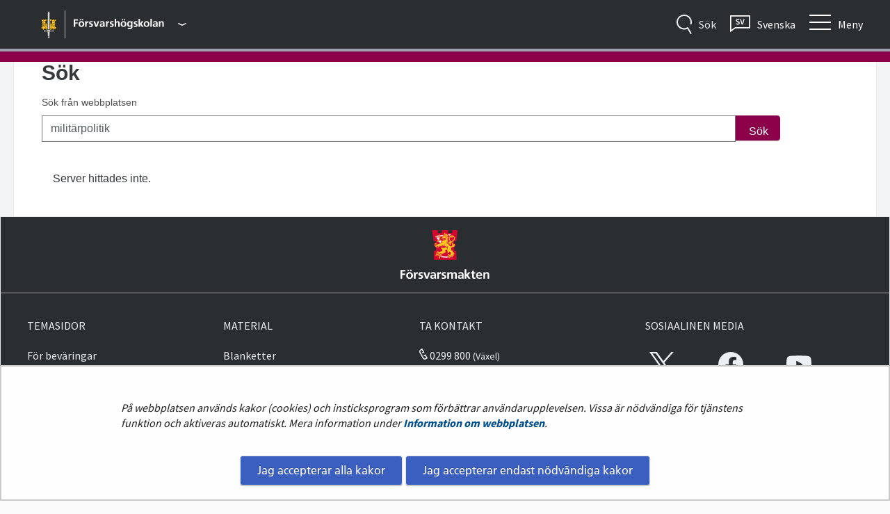

--- FILE ---
content_type: text/html;charset=UTF-8
request_url: https://maanpuolustuskorkeakoulu.fi/sv/sok?q=milit%C3%A4rpolitik
body_size: 20433
content:
<!doctype html>
<html class="ltr" dir="ltr" lang="sv-SE">
 <head> 
  <link rel="alternate" hreflang="en" href="https://maanpuolustuskorkeakoulu.fi/en/search?q=milit%C3%A4rpolitik"> 
  <link rel="alternate" hreflang="sv" href="https://maanpuolustuskorkeakoulu.fi/sv/sok?q=milit%C3%A4rpolitik"> 
  <link rel="alternate" hreflang="fi" href="https://maanpuolustuskorkeakoulu.fi/haku?q=milit%C3%A4rpolitik"> 
  <title>Sök - Maanpuolustuskorkeakoulu -             Försvarshögskolan
</title> 
  <meta content="initial-scale=1.0, width=device-width" name="viewport"> 
  <link rel="stylesheet" type="text/css" href="/o/common-ui-resources/fonts/source-sans-pro/yja-pv-2020.css?browserId=chrome&amp;themeId=yjapv2020_WAR_yjapv2020theme&amp;minifierType=css&amp;languageId=sv_SE&amp;t=1762798448000
"> 
  <link rel="stylesheet" type="text/css" href="/o/common-ui-resources/css/main.css?browserId=chrome&amp;themeId=yjapv2020_WAR_yjapv2020theme&amp;minifierType=css&amp;languageId=sv_SE&amp;t=1762798448000
"> 
  <link rel="stylesheet" type="text/css" href="/o/common-ui-resources/standalone/a11y/css/sliding_menu.css?browserId=chrome&amp;themeId=yjapv2020_WAR_yjapv2020theme&amp;minifierType=css&amp;languageId=sv_SE&amp;t=1762798448000
"> 
  <link rel="stylesheet" href="/o/common-ui-resources/standalone/owl/css/owl.carousel.min.css?browserId=chrome&amp;themeId=yjapv2020_WAR_yjapv2020theme&amp;minifierType=css&amp;languageId=sv_SE&amp;t=1762798448000
"> 
  <meta content="text/html; charset=UTF-8" http-equiv="content-type"> 
  <script data-senna-track="permanent" src="/o/frontend-js-svg4everybody-web/index.js" type="text/javascript"></script> 
  <link href="https://maanpuolustuskorkeakoulu.fi/o/yja-pv-2020-theme/images/favicon.ico" rel="shortcut icon"> 
  <script data-senna-track="permanent" src="/o/frontend-js-jquery-web/jquery/jquery.min.js" type="text/javascript"></script> 
  <script data-senna-track="permanent" src="/o/frontend-js-jquery-web/jquery/init.js" type="text/javascript"></script> 
  <script data-senna-track="permanent" src="/o/frontend-js-jquery-web/jquery/ajax.js" type="text/javascript"></script> 
  <script data-senna-track="permanent" src="/o/frontend-js-jquery-web/jquery/bootstrap.bundle.min.js" type="text/javascript"></script> 
  <script data-senna-track="permanent" src="/o/frontend-js-jquery-web/jquery/collapsible_search.js" type="text/javascript"></script> 
  <script data-senna-track="permanent" src="/o/frontend-js-jquery-web/jquery/fm.js" type="text/javascript"></script> 
  <script data-senna-track="permanent" src="/o/frontend-js-jquery-web/jquery/form.js" type="text/javascript"></script> 
  <script data-senna-track="permanent" src="/o/frontend-js-jquery-web/jquery/popper.min.js" type="text/javascript"></script> 
  <script data-senna-track="permanent" src="/o/frontend-js-jquery-web/jquery/side_navigation.js" type="text/javascript"></script> 
  <link data-senna-track="permanent" href="/o/frontend-theme-font-awesome-web/css/main.css" rel="stylesheet" type="text/css"> 
  <meta property="og:locale" content="sv_SE"> 
  <meta property="og:locale:alternate" content="fi_FI"> 
  <meta property="og:locale:alternate" content="sv_SE"> 
  <meta property="og:locale:alternate" content="en_US"> 
  <meta property="og:site_name" content="Maanpuolustuskorkeakoulu"> 
  <meta property="og:title" content="Sök - Maanpuolustuskorkeakoulu"> 
  <meta property="og:type" content="website"> 
  <meta property="og:url" content="https://maanpuolustuskorkeakoulu.fi/sv/sok"> 
  <meta property="og:image" content="https://maanpuolustuskorkeakoulu.fi/documents/1948673/118392768/06_MPKK_nosto-placeholder_576x324px.jpg/b5125f92-e7a0-9552-8086-eba567639db4?version=1.0&amp;t=1650891991932&amp;imagePreview=1"> 
  <meta property="og:image:secure_url" content="https://maanpuolustuskorkeakoulu.fi/documents/1948673/118392768/06_MPKK_nosto-placeholder_576x324px.jpg/b5125f92-e7a0-9552-8086-eba567639db4?version=1.0&amp;t=1650891991932&amp;imagePreview=1"> 
  <meta property="og:image:type" content="image/jpeg"> 
  <meta property="og:image:url" content="https://maanpuolustuskorkeakoulu.fi/documents/1948673/118392768/06_MPKK_nosto-placeholder_576x324px.jpg/b5125f92-e7a0-9552-8086-eba567639db4?version=1.0&amp;t=1650891991932&amp;imagePreview=1"> 
  <meta property="og:image:height" content="324"> 
  <meta property="og:image:width" content="576">  
  <link class="lfr-css-file" data-senna-track="temporary" href="https://maanpuolustuskorkeakoulu.fi/o/yja-pv-2020-theme/css/clay.css?browserId=chrome&amp;themeId=yjapv2020_WAR_yjapv2020theme&amp;minifierType=css&amp;languageId=sv_SE&amp;t=1762798448000" id="liferayAUICSS" rel="stylesheet" type="text/css"> 
  <link data-senna-track="temporary" href="/o/frontend-css-web/main.css?browserId=chrome&amp;themeId=yjapv2020_WAR_yjapv2020theme&amp;minifierType=css&amp;languageId=sv_SE&amp;t=1699991559480" id="liferayPortalCSS" rel="stylesheet" type="text/css"> 
  <link data-senna-track="temporary" href="/combo?browserId=chrome&amp;minifierType=&amp;themeId=yjapv2020_WAR_yjapv2020theme&amp;languageId=sv_SE&amp;com_liferay_portal_search_web_search_bar_portlet_SearchBarPortlet_INSTANCE_templateSearch:%2Fcss%2Fmain.css&amp;com_liferay_product_navigation_user_personal_bar_web_portlet_ProductNavigationUserPersonalBarPortlet:%2Fcss%2Fmain.css&amp;com_liferay_site_navigation_menu_web_portlet_SiteNavigationMenuPortlet:%2Fcss%2Fmain.css&amp;fi_yja_fess_search_web_portlet_FessSearchPortlet:%2Fcss%2Fmain.css&amp;fi_yja_language_version_tool_web_portlet_LanguageVersionToolSelectionPortlet_INSTANCE_language_version_tool_topbar:%2Fcss%2Fmain.css&amp;t=1762798448000" id="ee3c27dd" rel="stylesheet" type="text/css"> 
  <script data-senna-track="temporary" type="text/javascript">
	// <![CDATA[
		var Liferay = Liferay || {};

		Liferay.Browser = {
			acceptsGzip: function() {
				return true;
			},

			

			getMajorVersion: function() {
				return 131.0;
			},

			getRevision: function() {
				return '537.36';
			},
			getVersion: function() {
				return '131.0';
			},

			

			isAir: function() {
				return false;
			},
			isChrome: function() {
				return true;
			},
			isEdge: function() {
				return false;
			},
			isFirefox: function() {
				return false;
			},
			isGecko: function() {
				return true;
			},
			isIe: function() {
				return false;
			},
			isIphone: function() {
				return false;
			},
			isLinux: function() {
				return false;
			},
			isMac: function() {
				return true;
			},
			isMobile: function() {
				return false;
			},
			isMozilla: function() {
				return false;
			},
			isOpera: function() {
				return false;
			},
			isRtf: function() {
				return true;
			},
			isSafari: function() {
				return true;
			},
			isSun: function() {
				return false;
			},
			isWebKit: function() {
				return true;
			},
			isWindows: function() {
				return false;
			}
		};

		Liferay.Data = Liferay.Data || {};

		Liferay.Data.ICONS_INLINE_SVG = true;

		Liferay.Data.NAV_SELECTOR = '#navigation';

		Liferay.Data.NAV_SELECTOR_MOBILE = '#navigationCollapse';

		Liferay.Data.isCustomizationView = function() {
			return false;
		};

		Liferay.Data.notices = [
			

			
		];

		Liferay.PortletKeys = {
			DOCUMENT_LIBRARY: 'com_liferay_document_library_web_portlet_DLPortlet',
			DYNAMIC_DATA_MAPPING: 'com_liferay_dynamic_data_mapping_web_portlet_DDMPortlet',
			ITEM_SELECTOR: 'com_liferay_item_selector_web_portlet_ItemSelectorPortlet'
		};

		Liferay.PropsValues = {
			JAVASCRIPT_SINGLE_PAGE_APPLICATION_TIMEOUT: 0,
			NTLM_AUTH_ENABLED: false,
			UPLOAD_SERVLET_REQUEST_IMPL_MAX_SIZE: 3048576000
		};

		Liferay.ThemeDisplay = {

			

			
				getLayoutId: function() {
					return '96';
				},

				

				getLayoutRelativeControlPanelURL: function() {
					return '/sv/group/maanpuolustuskorkeakoulu/~/control_panel/manage';
				},

				getLayoutRelativeURL: function() {
					return '/sv/sok';
				},
				getLayoutURL: function() {
					return 'https://maanpuolustuskorkeakoulu.fi/sv/sok';
				},
				getParentLayoutId: function() {
					return '2';
				},
				isControlPanel: function() {
					return false;
				},
				isPrivateLayout: function() {
					return 'false';
				},
				isVirtualLayout: function() {
					return false;
				},
			

			getBCP47LanguageId: function() {
				return 'sv-SE';
			},
			getCanonicalURL: function() {

				

				return 'https\x3a\x2f\x2fmaanpuolustuskorkeakoulu\x2efi\x2fsok';
			},
			getCDNBaseURL: function() {
				return 'https://maanpuolustuskorkeakoulu.fi';
			},
			getCDNDynamicResourcesHost: function() {
				return '';
			},
			getCDNHost: function() {
				return '';
			},
			getCompanyGroupId: function() {
				return '10197';
			},
			getCompanyId: function() {
				return '10157';
			},
			getDefaultLanguageId: function() {
				return 'fi_FI';
			},
			getDoAsUserIdEncoded: function() {
				return '';
			},
			getLanguageId: function() {
				return 'sv_SE';
			},
			getParentGroupId: function() {
				return '1951210';
			},
			getPathContext: function() {
				return '';
			},
			getPathImage: function() {
				return '/image';
			},
			getPathJavaScript: function() {
				return '/o/frontend-js-web';
			},
			getPathMain: function() {
				return '/sv/c';
			},
			getPathThemeImages: function() {
				return 'https://maanpuolustuskorkeakoulu.fi/o/yja-pv-2020-theme/images';
			},
			getPathThemeRoot: function() {
				return '/o/yja-pv-2020-theme';
			},
			getPlid: function() {
				return '2163975';
			},
			getPortalURL: function() {
				return 'https://maanpuolustuskorkeakoulu.fi';
			},
			getRealUserId: function() {
				return '10161';
			},
			getScopeGroupId: function() {
				return '1951210';
			},
			getScopeGroupIdOrLiveGroupId: function() {
				return '1951210';
			},
			getSessionId: function() {
				return '';
			},
			getSiteAdminURL: function() {
				return 'https://maanpuolustuskorkeakoulu.fi/group/maanpuolustuskorkeakoulu/~/control_panel/manage?p_p_lifecycle=0&p_p_state=maximized&p_p_mode=view';
			},
			getSiteGroupId: function() {
				return '1951210';
			},
			getURLControlPanel: function() {
				return '/sv/group/control_panel?refererPlid=2163975';
			},
			getURLHome: function() {
				return 'https\x3a\x2f\x2fmaanpuolustuskorkeakoulu\x2efi\x2f';
			},
			getUserEmailAddress: function() {
				return '';
			},
			getUserId: function() {
				return '10161';
			},
			getUserName: function() {
				return '';
			},
			isAddSessionIdToURL: function() {
				return false;
			},
			isImpersonated: function() {
				return false;
			},
			isSignedIn: function() {
				return false;
			},

			isStagedPortlet: function() {
				
					
						return false;
					
				
			},

			isStateExclusive: function() {
				return false;
			},
			isStateMaximized: function() {
				return false;
			},
			isStatePopUp: function() {
				return false;
			}
		};

		var themeDisplay = Liferay.ThemeDisplay;

		Liferay.AUI = {

			

			getAvailableLangPath: function() {
				return 'available_languages.jsp?browserId=chrome&themeId=yjapv2020_WAR_yjapv2020theme&colorSchemeId=maanpuolustuskorkeakoulu&languageId=sv_SE&t=1763123668492';
			},
			getCombine: function() {
				return false;
			},
			getComboPath: function() {
				return '/combo/?browserId=chrome&minifierType=&languageId=sv_SE&t=1762805545784&';
			},
			getDateFormat: function() {
				return '%Y-%m-%d';
			},
			getEditorCKEditorPath: function() {
				return '/o/frontend-editor-ckeditor-web';
			},
			getFilter: function() {
				var filter = 'raw';

				
					

				return filter;
			},
			getFilterConfig: function() {
				var instance = this;

				var filterConfig = null;

				if (!instance.getCombine()) {
					filterConfig = {
						replaceStr: '.js' + instance.getStaticResourceURLParams(),
						searchExp: '\\.js$'
					};
				}

				return filterConfig;
			},
			getJavaScriptRootPath: function() {
				return '/o/frontend-js-web';
			},
			getLangPath: function() {
				return 'aui_lang.jsp?browserId=chrome&themeId=yjapv2020_WAR_yjapv2020theme&colorSchemeId=maanpuolustuskorkeakoulu&languageId=sv_SE&t=1762805545784';
			},
			getPortletRootPath: function() {
				return '/html/portlet';
			},
			getStaticResourceURLParams: function() {
				return '?browserId=chrome&minifierType=&languageId=sv_SE&t=1762805545784';
			}
		};

		Liferay.authToken = 'AFtNfffd';

		

		Liferay.currentURL = '\x2fsv\x2fsok\x3fq\x3dmilit\x25C3\x25A4rpolitik';
		Liferay.currentURLEncoded = '\x252Fsv\x252Fsok\x253Fq\x253Dmilit\x2525C3\x2525A4rpolitik';
	// ]]>
</script> 
  <script src="/o/js_loader_config?t=1762805556492" type="text/javascript"></script> 
  <script data-senna-track="permanent" src="/o/frontend-js-aui-web/aui/aui/aui.js" type="text/javascript"></script> 
  <script data-senna-track="permanent" src="/o/frontend-js-aui-web/liferay/modules.js" type="text/javascript"></script> 
  <script data-senna-track="permanent" src="/o/frontend-js-aui-web/liferay/aui_sandbox.js" type="text/javascript"></script> 
  <script data-senna-track="permanent" src="/o/frontend-js-aui-web/aui/attribute-base/attribute-base.js" type="text/javascript"></script> 
  <script data-senna-track="permanent" src="/o/frontend-js-aui-web/aui/attribute-complex/attribute-complex.js" type="text/javascript"></script> 
  <script data-senna-track="permanent" src="/o/frontend-js-aui-web/aui/attribute-core/attribute-core.js" type="text/javascript"></script> 
  <script data-senna-track="permanent" src="/o/frontend-js-aui-web/aui/attribute-observable/attribute-observable.js" type="text/javascript"></script> 
  <script data-senna-track="permanent" src="/o/frontend-js-aui-web/aui/attribute-extras/attribute-extras.js" type="text/javascript"></script> 
  <script data-senna-track="permanent" src="/o/frontend-js-aui-web/aui/event-custom-base/event-custom-base.js" type="text/javascript"></script> 
  <script data-senna-track="permanent" src="/o/frontend-js-aui-web/aui/event-custom-complex/event-custom-complex.js" type="text/javascript"></script> 
  <script data-senna-track="permanent" src="/o/frontend-js-aui-web/aui/oop/oop.js" type="text/javascript"></script> 
  <script data-senna-track="permanent" src="/o/frontend-js-aui-web/aui/aui-base-lang/aui-base-lang.js" type="text/javascript"></script> 
  <script data-senna-track="permanent" src="/o/frontend-js-aui-web/liferay/dependency.js" type="text/javascript"></script> 
  <script data-senna-track="permanent" src="/o/frontend-js-aui-web/liferay/util.js" type="text/javascript"></script> 
  <script data-senna-track="permanent" src="/o/frontend-js-web/loader/config.js" type="text/javascript"></script> 
  <script data-senna-track="permanent" src="/o/frontend-js-web/loader/loader.js" type="text/javascript"></script> 
  <script data-senna-track="permanent" src="/o/frontend-js-web/liferay/dom_task_runner.js" type="text/javascript"></script> 
  <script data-senna-track="permanent" src="/o/frontend-js-web/liferay/events.js" type="text/javascript"></script> 
  <script data-senna-track="permanent" src="/o/frontend-js-web/liferay/lazy_load.js" type="text/javascript"></script> 
  <script data-senna-track="permanent" src="/o/frontend-js-web/liferay/liferay.js" type="text/javascript"></script> 
  <script data-senna-track="permanent" src="/o/frontend-js-web/liferay/global.bundle.js" type="text/javascript"></script> 
  <script data-senna-track="permanent" src="/o/frontend-js-web/liferay/portlet.js" type="text/javascript"></script> 
  <script data-senna-track="permanent" src="/o/frontend-js-web/liferay/workflow.js" type="text/javascript"></script> 
  <script data-senna-track="temporary" src="/o/js_bundle_config?t=1762805574127" type="text/javascript"></script> 
  <script data-senna-track="temporary" type="text/javascript">
	// <![CDATA[
		
			
				
		

		

		
	// ]]>
</script> 
  <style>
.yja-modal--dialog {
    position: fixed;
    bottom: 10vh;
    max-width: 300px;
    left: -320px;
    background: white;
    box-shadow: 1px 1px 23px -5px rgba(0,0,0,.75);
    transition: left .5s linear;
    padding: 1.25rem;
}

.yja-modal--dialog.yja-modal--open {
    left: 0;
}

.yja-modal__header {
    display: flex;
    justify-content: flex-end;
}
.yja-modal__header  button.yja-modal__button--close {
    background: transparent;
    padding: 0.75rem;
    border: 0;
    box-shadow: none;
    margin-top: -.75rem;
    margin-right: -.75rem;
    margin-bottom: 0;
}
</style> 
  <meta name="google-site-verification" content="WEpi9EJ3tHLTbvAPfg2UGZksfaitsZZwRvXYoyJ3ge4"> 
  <meta name="yandex-verification" content="929af51f105c8dff"> 
   
  <link class="lfr-css-file" data-senna-track="temporary" href="https://maanpuolustuskorkeakoulu.fi/o/yja-pv-2020-theme/css/main.css?browserId=chrome&amp;themeId=yjapv2020_WAR_yjapv2020theme&amp;minifierType=css&amp;languageId=sv_SE&amp;t=1762798448000" id="liferayThemeCSS" rel="stylesheet" type="text/css"> 
  <style data-senna-track="temporary" type="text/css">
		@media screen and (min-width: 439px) and (max-width: 767.999px) {
.yja-hero .yja-hero__content h3.content-title {
max-width: 50%;
    margin-left: auto;
    margin-right: auto;
}
}
@media screen and (max-width: 438.999px) {
.yja-hero .yja-hero__content h3.content-title {
     flex: 0 0 75%;
    margin-left: auto;
    margin-right: auto;
max-width: 50%;
}
}

.yja-accordion .yja-accordion-content {
  display: none;
  padding: 1.1875em;
  border: solid 1px #dddddd; 
}
.yja-accordion h4.yja-accordion-toggle {
color:#8c0049;
  padding: 1.35714em 0.71429em;
  font-weight: 300;
  margin: 0;
  cursor: pointer;
  margin-bottom: 1px; 
    background: #f0f0f0;
    border-left: solid 1px #dddddd;
    border-right: solid 1px #dddddd;
    border-top: solid 1px #dddddd; 
}
  .yja-accordion h4.yja-accordion-toggle.accordion-small {
    padding: 1.07143em 0.71429em; 
}
.yja-accordion-content p:first-child {
    margin-top: 0; 
}
.yja-accordion .yja-accordion-wrapper.open .yja-accordion-content {
  display: block; }
.yja-accordion .yja-accordion-wrapper.open h4.yja-accordion-toggle {
  margin-bottom: 0; }
@media (min-width: 1024px){
.aui .subpage-tpl .row-fluid .content .span8 {
    width: 64.1%;
}
}

/* --- 2021 theme --- */
.frontpage-tpl a.yja-external-link:after {
    display: none;
  }
	</style> 
  <style data-senna-track="temporary" type="text/css">

		

			

		

			

		

			

		

			

		

			

		

			

		

			

		

	</style> 
  <style>
/* Publication Theme Mobile navigation */
.yja-publication .yja-mobile-navigation { display: none; }
/* YJAOM-815 */
.top-frame .has-control-menu.controls-visible .portlet-asset-publisher .portlet-topper{
    z-index: 3;
}

/* YJAY-3881  */
.chrome .input-group .btn:focus, .chrome .input-group .form-control:focus {
    z-index: inherit;
}

/* SD-30779 */ 
*[lang="ar_SA"], *[lang="ar-SA"], *[lang="ar-SA"] *{ direction: rtl !important; }


/* YJALR71-2924 */
.controls-visible.signed-in .portlet-column-content.empty {min-height: 50px;margin-bottom: 10px;border: 1px dashed #d1d1d1;}

/* YJAVNK-1622 */
.has-control-menu .lfr-add-panel.open-admin-panel.sidenav-menu-slider{
    width: 500px !important;
}
.has-control-menu .lfr-admin-panel.sidenav-menu-slider .product-menu{
    width: 500px !important;
} 

</style> 
  <script>
    /* YJAY-1778 */
    (function () {
        window.YjaSearcher = window.YjaSearcher || {};
        window.YjaSearcher.encodeInput = window.YjaSearcher.encodeInput || function (userInput) {
            return encodeURIComponent(userInput).trim()
                .replace(/%2[f|F]/g, '/')
                .replace(/%5[c|C]/g, '%20')
                .replace(",", "%2C")
                .replace("\"", "%22")
                .replace("!", "%21")
                .replace("&", "%26")
                .replace("'", "%27")
                .replace('(', '%28')
                .replace(')', '%29');
        };

        window.YjaSearcher.readInput = window.YjaSearcher.readInput || function (input) {
            input = input || '';
            if (('' + input).trim().indexOf('#') < 0) {
                input = '#' + input;
            }
            var keywords = $(input).val();
            keywords = window.YjaSearcher.encodeInput(keywords);
            return keywords;
        };

        window.YjaSearcher.submitSearchForm = window.YjaSearcher.submitSearchForm || function (input) {
            var keywords = window.YjaSearcher.readInput(input);
            var formSearchUrl = window.YjaSearcher.formSearchUrl;
            if (formSearchUrl && keywords) {
                document.location.href = formSearchUrl + "?q=" + keywords;
            }
        };
    })();
</script> 
  <style data-senna-track="temporary" type="text/css">
</style> 
  <link data-senna-track="permanent" href="https://maanpuolustuskorkeakoulu.fi/combo?browserId=chrome&amp;minifierType=css&amp;languageId=sv_SE&amp;t=1762805542534&amp;/o/yja-common-ui-theme-contributor/css/yja-common-ui.css" rel="stylesheet" type="text/css"> 
  <script data-senna-track="permanent" src="https://maanpuolustuskorkeakoulu.fi/o/yja-common-ui-theme-contributor/js/yja-common-ui.js?browserId=chrome&amp;languageId=sv_SE&amp;t=1762805542534" type="text/javascript"></script> 
  <script type="text/javascript">
// <![CDATA[
Liferay.on(
	'ddmFieldBlur', function(event) {
		if (window.Analytics) {
			Analytics.send(
				'fieldBlurred',
				'Form',
				{
					fieldName: event.fieldName,
					focusDuration: event.focusDuration,
					formId: event.formId,
					formPageTitle: event.formPageTitle,
					page: event.page,
					title: event.title
				}
			);
		}
	}
);

Liferay.on(
	'ddmFieldFocus', function(event) {
		if (window.Analytics) {
			Analytics.send(
				'fieldFocused',
				'Form',
				{
					fieldName: event.fieldName,
					formId: event.formId,
					formPageTitle: event.formPageTitle,
					page: event.page,
					title: event.title
				}
			);
		}
	}
);

Liferay.on(
	'ddmFormPageShow', function(event) {
		if (window.Analytics) {
			Analytics.send(
				'pageViewed',
				'Form',
				{
					formId: event.formId,
					formPageTitle: event.formPageTitle,
					page: event.page,
					title: event.title
				}
			);
		}
	}
);

Liferay.on(
	'ddmFormSubmit', function(event) {
		if (window.Analytics) {
			Analytics.send(
				'formSubmitted',
				'Form',
				{
					formId: event.formId
				}
			);
		}
	}
);

Liferay.on(
	'ddmFormView', function(event) {
		if (window.Analytics) {
			Analytics.send(
				'formViewed',
				'Form',
				{
					formId: event.formId,
					title: event.title
				}
			);
		}
	}
);
// ]]>
</script> 
  <script data-senna-track="temporary" type="text/javascript">
	if (window.Analytics) {
		window._com_liferay_document_library_analytics_isViewFileEntry = false;
	}
</script> 
  <!--[if lt IE 9]>
		<script src="    https://maanpuolustuskorkeakoulu.fi/o/yja-pv-2020-theme/js/respond.js?browserId=chrome&languageId=sv_SE&t=1762798448000
"></script>
	<![endif]--> 
  <script src="    https://maanpuolustuskorkeakoulu.fi/o/yja-pv-2020-theme/js/modernizr-latest.js?browserId=chrome&amp;languageId=sv_SE&amp;t=1762798448000
"></script> 
  <!-- Vaarain, Maanpuolustuskorkeakoulu --> 
  <link rel="apple-touch-icon" sizes="57x57" href="    /o/pv-theme/images/mpkk/favicons/apple-touch-icon-57x57.png?browserId=chrome&amp;languageId=sv_SE&amp;t=1762798448000
"> 
  <link rel="apple-touch-icon" sizes="60x60" href="    /o/pv-theme/images/mpkk/favicons/apple-touch-icon-60x60.png?browserId=chrome&amp;languageId=sv_SE&amp;t=1762798448000
"> 
  <link rel="apple-touch-icon" sizes="72x72" href="    /o/pv-theme/images/mpkk/favicons/apple-touch-icon-72x72.png?browserId=chrome&amp;languageId=sv_SE&amp;t=1762798448000
"> 
  <link rel="apple-touch-icon" sizes="76x76" href="    /o/pv-theme/images/mpkk/favicons/apple-touch-icon-76x76.png?browserId=chrome&amp;languageId=sv_SE&amp;t=1762798448000
"> 
  <link rel="apple-touch-icon" sizes="114x114" href="    /o/pv-theme/images/mpkk/favicons/apple-touch-icon-114x114.png?browserId=chrome&amp;languageId=sv_SE&amp;t=1762798448000
"> 
  <link rel="apple-touch-icon" sizes="120x120" href="    /o/pv-theme/images/mpkk/favicons/apple-touch-icon-120x120.png?browserId=chrome&amp;languageId=sv_SE&amp;t=1762798448000
"> 
  <link rel="apple-touch-icon" sizes="144x144" href="    /o/pv-theme/images/mpkk/favicons/apple-touch-icon-144x144.png?browserId=chrome&amp;languageId=sv_SE&amp;t=1762798448000
"> 
  <link rel="apple-touch-icon" sizes="152x152" href="    /o/pv-theme/images/mpkk/favicons/apple-touch-icon-152x152.png?browserId=chrome&amp;languageId=sv_SE&amp;t=1762798448000
"> 
  <link rel="apple-touch-icon" sizes="180x180" href="    /o/pv-theme/images/mpkk/favicons/apple-touch-icon-180x180.png?browserId=chrome&amp;languageId=sv_SE&amp;t=1762798448000
"> 
  <link rel="icon" type="image/png" href="    /o/pv-theme/images/mpkk/favicons/favicon-32x32.png?browserId=chrome&amp;languageId=sv_SE&amp;t=1762798448000
" sizes="32x32"> 
  <link rel="icon" type="image/png" href="    /o/pv-theme/images/mpkk/favicons/android-chrome-192x192.png?browserId=chrome&amp;languageId=sv_SE&amp;t=1762798448000
" sizes="192x192"> 
  <link rel="icon" type="image/png" href="    /o/pv-theme/images/mpkk/favicons/favicon-96x96.png?browserId=chrome&amp;languageId=sv_SE&amp;t=1762798448000
" sizes="96x96"> 
  <link rel="icon" type="image/png" href="    /o/pv-theme/images/mpkk/favicons/favicon-16x16.png?browserId=chrome&amp;languageId=sv_SE&amp;t=1762798448000
" sizes="16x16"> 
  <link rel="manifest" href="    /o/pv-theme/images/mpkk/favicons/manifest.json?browserId=chrome&amp;languageId=sv_SE&amp;t=1762798448000
"> 
  <link rel="shortcut icon" href="    /o/pv-theme/images/mpkk/favicons/favicon.ico?browserId=chrome&amp;languageId=sv_SE&amp;t=1762798448000
"> 
  <meta name="msapplication-TileColor" content="#00aba9"> 
  <meta name="msapplication-TileImage" content="    /o/pv-theme/images/mpkk/favicons/mstile-144x144.png?browserId=chrome&amp;languageId=sv_SE&amp;t=1762798448000
"> 
  <meta name="msapplication-config" content="    /o/pv-theme/images/mpkk/favicons/browserconfig.xml?browserId=chrome&amp;languageId=sv_SE&amp;t=1762798448000
"> 
  <meta name="theme-color" content="#8c0049"> 
  <meta name="twitter:card" content="summary_large_image"> 
  <meta name="twitter:title" content="Sök - Maanpuolustuskorkeakoulu"> 
  <!-- Social media default image --> 
  <meta name="twitter:image" content="https://maanpuolustuskorkeakoulu.fi/documents/1948673/118392768/06_MPKK_nosto-placeholder_576x324px.jpg/b5125f92-e7a0-9552-8086-eba567639db4?version=1.0&amp;t=1650891991932"> 
  <link rel="stylesheet" type="text/css" href="/o/yja-cookie-consent-web/css/main.css?browserId=chrome&amp;themeId=yjapv2020_WAR_yjapv2020theme&amp;minifierType=css&amp;languageId=sv_SE&amp;t=1762798448000"> 
 </head> 
 <body class="chrome controls-visible maanpuolustuskorkeakoulu yui3-skin-sam signed-out public-page site sv"> 
  <a href="#content-main" id="skip-to-content">Hoppa till innehåll</a> 
  <script>var YjaSearcher = YjaSearcher || {};
YjaSearcher.formSearchUrl = '/sok';</script> 
  <section id="page" class="page"> 
   <div id="wrapper"> 
    <header id="banner" role="banner" class="header--maanpuolustuskorkeakoulu"> 
     <div class="header__theme--maanpuolustuskorkeakoulu"></div> 
     <div class="header__columns container"> 
      <div class="header__column header__column--logo"> 
       <a class="logo default-logo header-logo" href="/sv" title="            Försvarshögskolan
"> <span class="header-logo__icon"> <span role="presentation"> <img src="    https://maanpuolustuskorkeakoulu.fi/o/yja-pv-2020-theme/images/pv/logos/maanpuolustuskorkeakoulu.svg?browserId=chrome&amp;languageId=sv_SE&amp;t=1762798448000
" role="presentation"> </span> </span> </a> 
       <div id="sites-menu" class="dropdown__container"> 
        <button aria-label="Försvarsmakten - Huvudmeny" class="btn btn-link text-white" aria-expanded="false" aria-haspopup="true"> <span class="d-none d-sm-block logo-title logo-title--sv"> <img alt="Sivuston logon alt teksti" src="    https://maanpuolustuskorkeakoulu.fi/o/yja-pv-2020-theme/images/pv/logos/maanpuolustuskorkeakoulu_title_sv.svg?browserId=chrome&amp;languageId=sv_SE&amp;t=1762798448000
"> </span> <span role="presentation" class="sites-menu__toggler sites-menu__toggler--open"> 
          <svg data-id="angle-down-small" xmlns="http://www.w3.org/2000/svg" width="12" viewbox="0 0 21.3 8.5"> 
           <path fill="#fff" d="M10.25,8.39.4,2.71a.81.81,0,0,1-.29-1.1L.81.4A.8.8,0,0,1,1.9.11l8.75,5.05,8.75-5A.8.8,0,0,1,20.49.4l.7,1.21a.81.81,0,0,1-.29,1.1L11.05,8.39A.81.81,0,0,1,10.25,8.39Z" /> 
          </svg> <span class="sr-only">Öppna webbplatsmenyn</span> </span> <span role="presentation" class="sites-menu__toggler sites-menu__toggler--close"> 
          <svg data-id="times-small" xmlns="http://www.w3.org/2000/svg" width="12" viewbox="0 0 19.38 19.38"> 
           <path fill="#fff" d="M17,.23,9.69,7.57,2.36.23a.81.81,0,0,0-1.14,0l-1,1a.81.81,0,0,0,0,1.14L7.57,9.69.23,17a.8.8,0,0,0,0,1.13l1,1a.81.81,0,0,0,1.14,0l7.33-7.34L17,19.15a.8.8,0,0,0,1.13,0l1-1a.8.8,0,0,0,0-1.13L11.81,9.69l7.34-7.33a.81.81,0,0,0,0-1.14l-1-1A.8.8,0,0,0,17,.23Z" /> 
          </svg> <span class="sr-only">Stäng webbplatsmenyn</span> </span> </button> 
        <div class="sites-menu__dropdown d-none" aria-hidden="true"> 
         <div class="box-shadow--top"></div> 
         <nav class="sites-menu__content"> 
          <ul role="list" class="list-unstyled" tabindex="-1"> 
           <li role="listitem"><a href="https://puolustusvoimat.fi/sv/framsida" target="_blank" tabindex="0" class="yja-external-link"> 
             <figure> 
              <img role="presentation" src="    https://maanpuolustuskorkeakoulu.fi/o/yja-pv-2020-theme/images/pv/logos/tornileijona.svg?browserId=chrome&amp;languageId=sv_SE&amp;t=1762798448000
" class="sites-menu__icon--pv"> 
             </figure> <span> 
              <div>
                Försvarsmakten 
              </div></span> </a></li> 
           <li role="listitem"><a href="https://maavoimat.fi/sv/framsida" target="_blank" tabindex="0" class="yja-external-link"> 
             <figure> 
              <img role="presentation" src="    https://maanpuolustuskorkeakoulu.fi/o/yja-pv-2020-theme/images/pv/logos/maavoimat.svg?browserId=chrome&amp;languageId=sv_SE&amp;t=1762798448000
" class="sites-menu__icon--mav"> 
             </figure> <span> 
              <div>
                Armén 
              </div></span> </a></li> 
           <li role="listitem"><a href="https://merivoimat.fi/sv/framsida" target="_blank" tabindex="0" class="yja-external-link"> 
             <figure> 
              <img role="presentation" src="    https://maanpuolustuskorkeakoulu.fi/o/yja-pv-2020-theme/images/pv/logos/merivoimat.svg?browserId=chrome&amp;languageId=sv_SE&amp;t=1762798448000
" class="sites-menu__icon--mev"> 
             </figure> <span> 
              <div>
                Marinen 
              </div></span> </a></li> 
           <li role="listitem"><a href="https://ilmavoimat.fi/sv/framsida" target="_blank" tabindex="0" class="yja-external-link"> 
             <figure> 
              <img role="presentation" src="    https://maanpuolustuskorkeakoulu.fi/o/yja-pv-2020-theme/images/pv/logos/ilmavoimat.svg?browserId=chrome&amp;languageId=sv_SE&amp;t=1762798448000
" class="sites-menu__icon--ilv"> 
             </figure> <span> 
              <div>
                Flygvapnet 
              </div></span> </a></li> 
           <li role="listitem"><a href="https://logistiikkalaitos.fi/sv/framsida" target="_blank" tabindex="0" class="yja-external-link"> 
             <figure> 
              <img role="presentation" src="    https://maanpuolustuskorkeakoulu.fi/o/yja-pv-2020-theme/images/pv/logos/logistiikkalaitos.svg?browserId=chrome&amp;languageId=sv_SE&amp;t=1762798448000
" class="sites-menu__icon--lls"> 
             </figure> <span> 
              <div>
                Logistikverk 
              </div></span> </a></li> 
           <li role="listitem"><a href="https://intti.fi/sv/framsida" target="_blank" tabindex="0" class="yja-external-link"> 
             <figure> 
              <img role="presentation" src="    https://maanpuolustuskorkeakoulu.fi/o/yja-pv-2020-theme/images/pv/logos/intti.svg?browserId=chrome&amp;languageId=sv_SE&amp;t=1762798448000
" class="sites-menu__icon--intti"> 
             </figure> <span> 
              <div>
                intti.fi 
              </div></span> </a></li> 
           <li role="listitem" class="item__color--dark"><a href="https://sotilasmusiikki.fi/sv/framsida" target="_blank" tabindex="0" class="yja-external-link"> 
             <figure> 
              <img role="presentation" src="    https://maanpuolustuskorkeakoulu.fi/o/yja-pv-2020-theme/images/pv/logos/sotilasmusiikki.svg?browserId=chrome&amp;languageId=sv_SE&amp;t=1762798448000
" class="sites-menu__icon--smi"> 
             </figure> <span> 
              <div>
                Militärmusik 
              </div></span> </a></li> 
           <li role="listitem" class="item__color--dark"><a href="https://ruotuvaki.fi/etusivu" target="_blank" tabindex="0" class="yja-external-link"> 
             <figure> 
              <img role="presentation" src="    https://maanpuolustuskorkeakoulu.fi/o/yja-pv-2020-theme/images/pv/logos/rv.svg?browserId=chrome&amp;languageId=sv_SE&amp;t=1762798448000
" class="sites-menu__icon--rv"> 
             </figure> <span> 
              <div>
                Ruotuväki 
              </div></span> </a></li> 
          </ul> 
         </nav> 
        </div> 
       </div> 
      </div> 
      <div class="header__column header__column--actions" id="header__rightColumn"> 
       <div class="header__item"> 
        <div class="header__search"> 
         <form role="search" name="_header_top_search_form" onsubmit="YjaSearcher.submitSearchForm('#headerSearchField');return false;" method="get" action="/haku" class="inline-form search-form search-widget"> 
          <button class="search-label search-button--activate" aria-expanded="false" type="button"> <span class="search-label__icon"> 
            <svg data-id="search" xmlns="http://www.w3.org/2000/svg" height="28" viewbox="0 0 43.8 57.1"> 
             <path fill="#edf0f3" d="M39.6,56.6l-8.5-14.7c-11,5.1-24,0.3-29.1-10.7S1.7,7.1,12.7,2s24-0.3,29.1,10.7c2.3,4.9,2.6,10.6,1,15.7c-0.2,0.5-0.7,0.8-1.3,0.6c0,0,0,0,0,0l-1.9-0.7c-0.5-0.2-0.8-0.7-0.6-1.3c0.5-1.7,0.8-3.4,0.8-5.2c0-9.9-8-17.9-17.9-17.9s-17.9,8-17.9,17.9s8,17.9,17.9,17.9c3.1,0,6.2-0.8,9-2.4l1.8-1l1,1.8l9.4,16.3c0.3,0.5,0.1,1.1-0.4,1.4l-1.7,1C40.5,57.2,39.9,57,39.6,56.6C39.6,56.6,39.6,56.6,39.6,56.6z" /> 
            </svg> </span> <span class="sr-only"> Visa </span> <span class="search-label__text"> Sök </span> </button> 
          <div class="search-field__container d-none"> 
           <div class="input-group"> 
            <input id="headerSearchField" type="text" name="keywords" class="search-query search-field search-txt " aria-label="Sök webbplats" placeholder="Sök webbplats"> 
            <button class="btn btn-unstyled" type="submit" onclick="YjaSearcher.submitSearchForm('#headerSearchField'); return false;"><span class="sr-only">Sök</span> 
             <svg data-id="search" xmlns="http://www.w3.org/2000/svg" height="20" viewbox="0 0 43.8 57.1"> 
              <path fill="#7C7E80" d="M39.6,56.6l-8.5-14.7c-11,5.1-24,0.3-29.1-10.7S1.7,7.1,12.7,2s24-0.3,29.1,10.7c2.3,4.9,2.6,10.6,1,15.7c-0.2,0.5-0.7,0.8-1.3,0.6c0,0,0,0,0,0l-1.9-0.7c-0.5-0.2-0.8-0.7-0.6-1.3c0.5-1.7,0.8-3.4,0.8-5.2c0-9.9-8-17.9-17.9-17.9s-17.9,8-17.9,17.9s8,17.9,17.9,17.9c3.1,0,6.2-0.8,9-2.4l1.8-1l1,1.8l9.4,16.3c0.3,0.5,0.1,1.1-0.4,1.4l-1.7,1C40.5,57.2,39.9,57,39.6,56.6C39.6,56.6,39.6,56.6,39.6,56.6z" /> 
             </svg> </button> 
           </div> 
           <button type="button" class="close-btn topbar-search-bar-toggle btn btn-unstyled"> <span class="sr-only">'Stäng Sök</span> 
            <svg data-id="times" xmlns="http://www.w3.org/2000/svg" height="20" viewbox="0 0 43.7 43.7"> 
             <path fill="#edf0f3" d="M43.4,1.7L42,0.3c-0.4-0.4-1-0.4-1.4,0L21.9,19L3.1,0.3c-0.4-0.4-1-0.4-1.4,0L0.3,1.7c-0.4,0.4-0.4,1,0,1.4L19,21.9L0.3,40.6c-0.4,0.4-0.4,1,0,1.4l1.4,1.4c0.4,0.4,1,0.4,1.4,0l18.7-18.7l18.7,18.7c0.4,0.4,1,0.4,1.4,0l1.4-1.4c0.4-0.4,0.4-1,0-1.4L24.7,21.9L43.4,3.1C43.8,2.7,43.8,2.1,43.4,1.7z" /> 
            </svg> </button> 
          </div> 
         </form> 
        </div> 
       </div> 
       <div class="header__item"> 
        <div class="header__language"> 
         <button id="language__toggler" class="btn btn-link text-white align-items-center" aria-haspopup="true" aria-expanded="false"> 
          <div class="language__icon"> 
           <span class="sr-only">Valitse kieli</span> 
           <svg data-id="language-sv" xmlns="http://www.w3.org/2000/svg" height="24" viewbox="0 0 59.63 49.53"> 
            <path fill="#fff" d="M56.23,3.4V35.19H15.8a2.33,2.33,0,0,0-1.37.44l-.27.19L3.4,43.43V3.4H56.23M.8,0A.8.8,0,0,0,0,.8V49a.5.5,0,0,0,.79.41L15.45,39.07a2.6,2.6,0,0,1,1.5-.48H58.83a.8.8,0,0,0,.8-.8V.8a.8.8,0,0,0-.8-.8Z" /> 
            <path fill="#fff" d="M16.73,25.37l1.7-2a6.48,6.48,0,0,0,4.25,1.84c1.85,0,2.85-.82,2.85-2.09s-1.05-1.78-2.53-2.4l-2.25-1a4.7,4.7,0,0,1-3.29-4.35c0-2.6,2.29-4.6,5.49-4.6a7.22,7.22,0,0,1,5,2.08L26.5,14.75A5.3,5.3,0,0,0,23,13.35c-1.55,0-2.57.72-2.57,1.92S21.63,17,23,17.57l2.22.93c1.93.82,3.3,2.05,3.3,4.42,0,2.65-2.2,4.85-5.87,4.85A8.49,8.49,0,0,1,16.73,25.37Z" /> 
            <path fill="#fff" d="M29.31,11.12h3.07l2.3,8.23c.52,1.85.9,3.45,1.45,5.32h.1c.55-1.87.92-3.47,1.42-5.32l2.28-8.23h3L37.83,27.47H34.4Z" /> 
           </svg> 
          </div> <span class="text-white">Svenska</span> </button> 
         <div id="dropdown-content" class="language__dropdown d-none" aria-hidden="true"> 
          <div class="dropdown__icon"> 
           <svg data-id="angle-up-small" xmlns="http://www.w3.org/2000/svg" width="20" viewbox="0 0 21.3 8.5"> 
            <path fill="#fff" d="M11.05.11,20.9,5.79a.81.81,0,0,1,.29,1.1l-.7,1.21a.8.8,0,0,1-1.09.29L10.65,3.34,1.9,8.39A.8.8,0,0,1,.81,8.1L.11,6.89A.81.81,0,0,1,.4,5.79L10.25.11A.77.77,0,0,1,11.05.11Z" /> 
           </svg> 
          </div> 
          <div class="portlet-boundary portlet-boundary_fi_yja_language_version_tool_web_portlet_LanguageVersionToolSelectionPortlet_  portlet-static portlet-static-end portlet-barebone language-version-selection-portlet " id="p_p_id_fi_yja_language_version_tool_web_portlet_LanguageVersionToolSelectionPortlet_INSTANCE_language_version_tool_topbar_"> 
           <span id="p_fi_yja_language_version_tool_web_portlet_LanguageVersionToolSelectionPortlet_INSTANCE_language_version_tool_topbar"></span> 
           <section class="portlet" id="portlet_fi_yja_language_version_tool_web_portlet_LanguageVersionToolSelectionPortlet_INSTANCE_language_version_tool_topbar"> 
            <a id="aineisto-fi_yja_language_version_tool_web_portlet_LanguageVersionToolSelectionPortlet_INSTANCE_language_version_tool_topbar" name="aineisto-fi_yja_language_version_tool_web_portlet_LanguageVersionToolSelectionPortlet_INSTANCE_language_version_tool_topbar" class="yja-anchor-elements"></a> 
            <div class="portlet-content"> 
             <div class="autofit-float autofit-row portlet-header "> 
              <div class="autofit-col autofit-col-end"> 
               <div class="autofit-section"> 
               </div> 
              </div> 
             </div> 
             <div class=" portlet-content-container"> 
              <div class="portlet-body"> 
               <ul aria-label="Välj webbplatsens språk" class="sv" id="languageSelectionMenu"> 
                <li class="fi" lang="fi"><a href="https://maanpuolustuskorkeakoulu.fi/haku?q=milit%C3%A4rpolitik"><span class="sr-only">Valitse kieli</span> Suomi</a></li> 
                <li class="sv" lang="sv"><a href="https://maanpuolustuskorkeakoulu.fi/sv/sok?q=milit%C3%A4rpolitik"><span class="sr-only">Välj språket</span> Svenska</a></li> 
                <li class="en" lang="en"><a href="https://maanpuolustuskorkeakoulu.fi/en/search?q=milit%C3%A4rpolitik"><span class="sr-only">Select language</span> English</a></li> 
               </ul> 
               <div class="yja-metacontent" hidden> 
               </div> 
               <div class="yja-metacontent" hidden> 
               </div> 
               <div class="yja-metacontent" hidden> 
               </div> 
              </div> 
             </div> 
            </div> 
           </section> 
          </div> 
         </div> 
        </div> 
       </div> 
       <div class="header__item"> 
        <div class="header__navigation"> 
         <button id="a11yMenuToggler" class="btn btn-unstyled text-white" aria-expanded="false" aria-haspopup="true"> 
          <div class="toggler__state--closed" aria-hidden="false"> 
           <svg data-id="bars" xmlns="http://www.w3.org/2000/svg" height="22" viewbox="0 0 54.72 38.4"> 
            <rect fill="#fff" width="54.72" height="3.4" rx="0.8" /> 
            <rect fill="#fff" y="17.5" width="54.72" height="3.4" rx="0.8" /> 
            <rect fill="#fff" y="35" width="54.72" height="3.4" rx="0.8" /> 
           </svg> 
           <span class="sr-only">Öppna undermenyn</span> 
           <span role="presentation" aria-hidden="true">Meny</span> 
          </div> 
          <div class="toggler__state--opened" aria-hidden="true"> 
           <span class="sr-only">Stäng undermenyn</span> 
           <svg data-id="times" xmlns="http://www.w3.org/2000/svg" height="22" viewbox="0 0 43.7 43.7"> 
            <path fill="#fff" d="M43.4,1.7L42,0.3c-0.4-0.4-1-0.4-1.4,0L21.9,19L3.1,0.3c-0.4-0.4-1-0.4-1.4,0L0.3,1.7c-0.4,0.4-0.4,1,0,1.4L19,21.9L0.3,40.6c-0.4,0.4-0.4,1,0,1.4l1.4,1.4c0.4,0.4,1,0.4,1.4,0l18.7-18.7l18.7,18.7c0.4,0.4,1,0.4,1.4,0l1.4-1.4c0.4-0.4,0.4-1,0-1.4L24.7,21.9L43.4,3.1C43.8,2.7,43.8,2.1,43.4,1.7z" /> 
           </svg> 
           <span role="presentation" aria-hidden="true">Meny</span> 
          </div> </button> 
        </div> 
       </div> 
      </div> 
     </div> 
    </header> 
    <aside id="a11ySlidingMenu" class="a11y-sliding-menu__panel"> 
     <section class="slide-menu"> 
      <div class="slide-menu__wrapper"> 
       <nav class="sort-pages modify-pages slide-navigation" role="navigation"> 
        <ul aria-label="Platsens sidor" role="menu" class="nav"> 
         <li class="  " id="layout_392"><a href="https://maanpuolustuskorkeakoulu.fi/sv/framsida" role="menuitem"> 
           <div class="d-block"> 
            <span> Framsida</span> 
           </div> </a></li> 
         <li class="  " id="layout_14"><a href="https://maanpuolustuskorkeakoulu.fi/sv/studier" role="menuitem"> 
           <div class="d-block"> 
            <span> Studier</span> 
           </div> </a> <button class="nav_item--toggler btn btn-unstyled" aria-haspopup="true" aria-expanded="false"> 
           <div class="nav_item--toggler--opened"> 
            <span class="sr-only">Stäng undermenyn</span> 
            <svg data-id="times" xmlns="http://www.w3.org/2000/svg" width="20" viewbox="0 0 43.7 43.7"> 
             <path fill="#56585A" d="M43.4,1.7L42,0.3c-0.4-0.4-1-0.4-1.4,0L21.9,19L3.1,0.3c-0.4-0.4-1-0.4-1.4,0L0.3,1.7c-0.4,0.4-0.4,1,0,1.4L19,21.9L0.3,40.6c-0.4,0.4-0.4,1,0,1.4l1.4,1.4c0.4,0.4,1,0.4,1.4,0l18.7-18.7l18.7,18.7c0.4,0.4,1,0.4,1.4,0l1.4-1.4c0.4-0.4,0.4-1,0-1.4L24.7,21.9L43.4,3.1C43.8,2.7,43.8,2.1,43.4,1.7z" /> 
            </svg> 
           </div> 
           <div class="nav_item--toggler--closed"> 
            <span class="sr-only">Öppna undermenyn</span> 
            <svg data-id="angle-down" xmlns="http://www.w3.org/2000/svg" width="20" viewbox="0 0 25.1 9.4"> 
             <path fill="#56585A" d="M12.2,9.4L-0.1,2.2C-0.6,2-0.8,1.3-0.5,0.9c0,0,0,0,0,0L0,0c0.3-0.5,0.9-0.6,1.4-0.4c0,0,0,0,0,0l10.8,6.3l10.8-6.3c0.5-0.3,1.1-0.1,1.4,0.4c0,0,0,0,0,0l0.5,0.9c0.3,0.5,0.1,1.1-0.4,1.4c0,0,0,0,0,0L12.2,9.4z" /> 
            </svg> 
           </div> </button> 
          <ul role="menu" class="navgroup d-none" aria-hidden="true"> 
           <li class="  " id="layout_151"><a href="https://maanpuolustuskorkeakoulu.fi/sv/studerande" role="menuitem"> 
             <div class="d-block"> 
              <span>Studerande</span> 
             </div> </a> <button class="nav_item--toggler btn btn-unstyled" aria-expanded="false"> 
             <div class="nav_item--toggler--opened"> 
              <span class="sr-only">Stäng undermenyn</span> 
              <svg data-id="times-small" xmlns="http://www.w3.org/2000/svg" width="12" viewbox="0 0 19.38 19.38"> 
               <path fill="#333" d="M17,.23,9.69,7.57,2.36.23a.81.81,0,0,0-1.14,0l-1,1a.81.81,0,0,0,0,1.14L7.57,9.69.23,17a.8.8,0,0,0,0,1.13l1,1a.81.81,0,0,0,1.14,0l7.33-7.34L17,19.15a.8.8,0,0,0,1.13,0l1-1a.8.8,0,0,0,0-1.13L11.81,9.69l7.34-7.33a.81.81,0,0,0,0-1.14l-1-1A.8.8,0,0,0,17,.23Z" /> 
              </svg> 
             </div> 
             <div class="nav_item--toggler--closed"> 
              <span class="sr-only">Öppna undermenyn</span> 
              <svg data-id="angle-down-small" xmlns="http://www.w3.org/2000/svg" width="12" viewbox="0 0 21.3 8.5"> 
               <path fill="#333" d="M10.25,8.39.4,2.71a.81.81,0,0,1-.29-1.1L.81.4A.8.8,0,0,1,1.9.11l8.75,5.05,8.75-5A.8.8,0,0,1,20.49.4l.7,1.21a.81.81,0,0,1-.29,1.1L11.05,8.39A.81.81,0,0,1,10.25,8.39Z" /> 
              </svg> 
             </div> </button> 
            <ul role="menu" class="navgroup d-none" aria-hidden="true"> 
             <li class="nav-lvl-three" id="layout_98"><a href="https://maanpuolustuskorkeakoulu.fi/sv/kandidat" role="menuitem"> 
               <div class="d-block"> 
                <span>Kandidat</span> 
               </div> </a></li> 
             <li class="nav-lvl-three" id="layout_147"><a href="https://maanpuolustuskorkeakoulu.fi/sv/magister" role="menuitem"> 
               <div class="d-block"> 
                <span>Magister</span> 
               </div> </a></li> 
             <li class="nav-lvl-three" id="layout_113"><a href="https://maanpuolustuskorkeakoulu.fi/sv/doktor" role="menuitem"> 
               <div class="d-block"> 
                <span>Doktor</span> 
               </div> </a></li> 
             <li class="nav-lvl-three" id="layout_114"><a href="https://maanpuolustuskorkeakoulu.fi/sv/generalstabsofficersexamen" role="menuitem"> 
               <div class="d-block"> 
                <span>Generalstabsofficersexamen</span> 
               </div> </a></li> 
             <li class="nav-lvl-three" id="layout_148"><a href="https://maanpuolustuskorkeakoulu.fi/sv/fortbildning" role="menuitem"> 
               <div class="d-block"> 
                <span>Fortbildning</span> 
               </div> </a></li> 
             <li class="nav-lvl-three" id="layout_149"><a href="https://maanpuolustuskorkeakoulu.fi/sv/joo-studerande" role="menuitem"> 
               <div class="d-block"> 
                <span>JOO-studerande</span> 
               </div> </a></li> 
            </ul></li> 
           <li class="  " id="layout_152"><a href="https://maanpuolustuskorkeakoulu.fi/sv/till-studeranden" role="menuitem"> 
             <div class="d-block"> 
              <span>Till studeranden</span> 
             </div> </a> <button class="nav_item--toggler btn btn-unstyled" aria-expanded="false"> 
             <div class="nav_item--toggler--opened"> 
              <span class="sr-only">Stäng undermenyn</span> 
              <svg data-id="times-small" xmlns="http://www.w3.org/2000/svg" width="12" viewbox="0 0 19.38 19.38"> 
               <path fill="#333" d="M17,.23,9.69,7.57,2.36.23a.81.81,0,0,0-1.14,0l-1,1a.81.81,0,0,0,0,1.14L7.57,9.69.23,17a.8.8,0,0,0,0,1.13l1,1a.81.81,0,0,0,1.14,0l7.33-7.34L17,19.15a.8.8,0,0,0,1.13,0l1-1a.8.8,0,0,0,0-1.13L11.81,9.69l7.34-7.33a.81.81,0,0,0,0-1.14l-1-1A.8.8,0,0,0,17,.23Z" /> 
              </svg> 
             </div> 
             <div class="nav_item--toggler--closed"> 
              <span class="sr-only">Öppna undermenyn</span> 
              <svg data-id="angle-down-small" xmlns="http://www.w3.org/2000/svg" width="12" viewbox="0 0 21.3 8.5"> 
               <path fill="#333" d="M10.25,8.39.4,2.71a.81.81,0,0,1-.29-1.1L.81.4A.8.8,0,0,1,1.9.11l8.75,5.05,8.75-5A.8.8,0,0,1,20.49.4l.7,1.21a.81.81,0,0,1-.29,1.1L11.05,8.39A.81.81,0,0,1,10.25,8.39Z" /> 
              </svg> 
             </div> </button> 
            <ul role="menu" class="navgroup d-none" aria-hidden="true"> 
             <li class="nav-lvl-three" id="layout_153"><a href="https://maanpuolustuskorkeakoulu.fi/sv/datasystem" role="menuitem"> 
               <div class="d-block"> 
                <span>Datasystem</span> 
               </div> </a></li> 
             <li class="nav-lvl-three" id="layout_154"><a href="https://maanpuolustuskorkeakoulu.fi/sv/studieguider" role="menuitem"> 
               <div class="d-block"> 
                <span>Studieguider</span> 
               </div> </a></li> 
             <li class="nav-lvl-three" id="layout_155"><a href="https://maanpuolustuskorkeakoulu.fi/sv/inkvartering" role="menuitem"> 
               <div class="d-block"> 
                <span>Inkvartering</span> 
               </div> </a></li> 
             <li class="nav-lvl-three" id="layout_156"><a href="https://maanpuolustuskorkeakoulu.fi/sv/maltider" role="menuitem"> 
               <div class="d-block"> 
                <span>Måltider</span> 
               </div> </a></li> 
             <li class="nav-lvl-three" id="layout_157"><a href="https://maanpuolustuskorkeakoulu.fi/sv/verksamhet-for-studerande" role="menuitem"> 
               <div class="d-block"> 
                <span>Verksamhet för studerande</span> 
               </div> </a></li> 
            </ul></li> 
          </ul></li> 
         <li class="  " id="layout_15"><a href="https://maanpuolustuskorkeakoulu.fi/sv/forskning" role="menuitem"> 
           <div class="d-block"> 
            <span> Forskning</span> 
           </div> </a> <button class="nav_item--toggler btn btn-unstyled" aria-haspopup="true" aria-expanded="false"> 
           <div class="nav_item--toggler--opened"> 
            <span class="sr-only">Stäng undermenyn</span> 
            <svg data-id="times" xmlns="http://www.w3.org/2000/svg" width="20" viewbox="0 0 43.7 43.7"> 
             <path fill="#56585A" d="M43.4,1.7L42,0.3c-0.4-0.4-1-0.4-1.4,0L21.9,19L3.1,0.3c-0.4-0.4-1-0.4-1.4,0L0.3,1.7c-0.4,0.4-0.4,1,0,1.4L19,21.9L0.3,40.6c-0.4,0.4-0.4,1,0,1.4l1.4,1.4c0.4,0.4,1,0.4,1.4,0l18.7-18.7l18.7,18.7c0.4,0.4,1,0.4,1.4,0l1.4-1.4c0.4-0.4,0.4-1,0-1.4L24.7,21.9L43.4,3.1C43.8,2.7,43.8,2.1,43.4,1.7z" /> 
            </svg> 
           </div> 
           <div class="nav_item--toggler--closed"> 
            <span class="sr-only">Öppna undermenyn</span> 
            <svg data-id="angle-down" xmlns="http://www.w3.org/2000/svg" width="20" viewbox="0 0 25.1 9.4"> 
             <path fill="#56585A" d="M12.2,9.4L-0.1,2.2C-0.6,2-0.8,1.3-0.5,0.9c0,0,0,0,0,0L0,0c0.3-0.5,0.9-0.6,1.4-0.4c0,0,0,0,0,0l10.8,6.3l10.8-6.3c0.5-0.3,1.1-0.1,1.4,0.4c0,0,0,0,0,0l0.5,0.9c0.3,0.5,0.1,1.1-0.4,1.4c0,0,0,0,0,0L12.2,9.4z" /> 
            </svg> 
           </div> </button> 
          <ul role="menu" class="navgroup d-none" aria-hidden="true"> 
           <li class="  " id="layout_357"><a href="https://maanpuolustuskorkeakoulu.fi/sv/forskningsprojekt" role="menuitem"> 
             <div class="d-block"> 
              <span>Forskningsprojekt</span> 
             </div> </a> <button class="nav_item--toggler btn btn-unstyled" aria-expanded="false"> 
             <div class="nav_item--toggler--opened"> 
              <span class="sr-only">Stäng undermenyn</span> 
              <svg data-id="times-small" xmlns="http://www.w3.org/2000/svg" width="12" viewbox="0 0 19.38 19.38"> 
               <path fill="#333" d="M17,.23,9.69,7.57,2.36.23a.81.81,0,0,0-1.14,0l-1,1a.81.81,0,0,0,0,1.14L7.57,9.69.23,17a.8.8,0,0,0,0,1.13l1,1a.81.81,0,0,0,1.14,0l7.33-7.34L17,19.15a.8.8,0,0,0,1.13,0l1-1a.8.8,0,0,0,0-1.13L11.81,9.69l7.34-7.33a.81.81,0,0,0,0-1.14l-1-1A.8.8,0,0,0,17,.23Z" /> 
              </svg> 
             </div> 
             <div class="nav_item--toggler--closed"> 
              <span class="sr-only">Öppna undermenyn</span> 
              <svg data-id="angle-down-small" xmlns="http://www.w3.org/2000/svg" width="12" viewbox="0 0 21.3 8.5"> 
               <path fill="#333" d="M10.25,8.39.4,2.71a.81.81,0,0,1-.29-1.1L.81.4A.8.8,0,0,1,1.9.11l8.75,5.05,8.75-5A.8.8,0,0,1,20.49.4l.7,1.21a.81.81,0,0,1-.29,1.1L11.05,8.39A.81.81,0,0,1,10.25,8.39Z" /> 
              </svg> 
             </div> </button> 
            <ul role="menu" class="navgroup d-none" aria-hidden="true"> 
             <li class="nav-lvl-three" id="layout_793"><a href="https://maanpuolustuskorkeakoulu.fi/sv/komar1" role="menuitem"> 
               <div class="d-block"> 
                <span>KOMAR</span> 
               </div> </a></li> 
            </ul></li> 
           <li class="  " id="layout_813"><a href="https://maanpuolustuskorkeakoulu.fi/sv/publikationer" role="menuitem"> 
             <div class="d-block"> 
              <span>Publikationer</span> 
             </div> </a> <button class="nav_item--toggler btn btn-unstyled" aria-expanded="false"> 
             <div class="nav_item--toggler--opened"> 
              <span class="sr-only">Stäng undermenyn</span> 
              <svg data-id="times-small" xmlns="http://www.w3.org/2000/svg" width="12" viewbox="0 0 19.38 19.38"> 
               <path fill="#333" d="M17,.23,9.69,7.57,2.36.23a.81.81,0,0,0-1.14,0l-1,1a.81.81,0,0,0,0,1.14L7.57,9.69.23,17a.8.8,0,0,0,0,1.13l1,1a.81.81,0,0,0,1.14,0l7.33-7.34L17,19.15a.8.8,0,0,0,1.13,0l1-1a.8.8,0,0,0,0-1.13L11.81,9.69l7.34-7.33a.81.81,0,0,0,0-1.14l-1-1A.8.8,0,0,0,17,.23Z" /> 
              </svg> 
             </div> 
             <div class="nav_item--toggler--closed"> 
              <span class="sr-only">Öppna undermenyn</span> 
              <svg data-id="angle-down-small" xmlns="http://www.w3.org/2000/svg" width="12" viewbox="0 0 21.3 8.5"> 
               <path fill="#333" d="M10.25,8.39.4,2.71a.81.81,0,0,1-.29-1.1L.81.4A.8.8,0,0,1,1.9.11l8.75,5.05,8.75-5A.8.8,0,0,1,20.49.4l.7,1.21a.81.81,0,0,1-.29,1.1L11.05,8.39A.81.81,0,0,1,10.25,8.39Z" /> 
              </svg> 
             </div> </button> 
            <ul role="menu" class="navgroup d-none" aria-hidden="true"> 
             <li class="nav-lvl-three" id="layout_823"><a href="https://maanpuolustuskorkeakoulu.fi/sv/finnish-defence-studies1" role="menuitem"> 
               <div class="d-block"> 
                <span>Finnish Defence Studies</span> 
               </div> </a></li> 
            </ul></li> 
           <li class="  " id="layout_814"><a href="https://maanpuolustuskorkeakoulu.fi/sv/forskningomraden" role="menuitem"> 
             <div class="d-block"> 
              <span>Forskningsområden</span> 
             </div> </a></li> 
           <li class="  " id="layout_821"><a href="https://maanpuolustuskorkeakoulu.fi/sv/oppen-vetenskap" role="menuitem"> 
             <div class="d-block"> 
              <span>Öppen vetenskap</span> 
             </div> </a></li> 
          </ul></li> 
         <li class="  " id="layout_16"><a href="https://maanpuolustuskorkeakoulu.fi/sv/enheter" role="menuitem"> 
           <div class="d-block"> 
            <span> Enheter</span> 
           </div> </a> <button class="nav_item--toggler btn btn-unstyled" aria-haspopup="true" aria-expanded="false"> 
           <div class="nav_item--toggler--opened"> 
            <span class="sr-only">Stäng undermenyn</span> 
            <svg data-id="times" xmlns="http://www.w3.org/2000/svg" width="20" viewbox="0 0 43.7 43.7"> 
             <path fill="#56585A" d="M43.4,1.7L42,0.3c-0.4-0.4-1-0.4-1.4,0L21.9,19L3.1,0.3c-0.4-0.4-1-0.4-1.4,0L0.3,1.7c-0.4,0.4-0.4,1,0,1.4L19,21.9L0.3,40.6c-0.4,0.4-0.4,1,0,1.4l1.4,1.4c0.4,0.4,1,0.4,1.4,0l18.7-18.7l18.7,18.7c0.4,0.4,1,0.4,1.4,0l1.4-1.4c0.4-0.4,0.4-1,0-1.4L24.7,21.9L43.4,3.1C43.8,2.7,43.8,2.1,43.4,1.7z" /> 
            </svg> 
           </div> 
           <div class="nav_item--toggler--closed"> 
            <span class="sr-only">Öppna undermenyn</span> 
            <svg data-id="angle-down" xmlns="http://www.w3.org/2000/svg" width="20" viewbox="0 0 25.1 9.4"> 
             <path fill="#56585A" d="M12.2,9.4L-0.1,2.2C-0.6,2-0.8,1.3-0.5,0.9c0,0,0,0,0,0L0,0c0.3-0.5,0.9-0.6,1.4-0.4c0,0,0,0,0,0l10.8,6.3l10.8-6.3c0.5-0.3,1.1-0.1,1.4,0.4c0,0,0,0,0,0l0.5,0.9c0.3,0.5,0.1,1.1-0.4,1.4c0,0,0,0,0,0L12.2,9.4z" /> 
            </svg> 
           </div> </button> 
          <ul role="menu" class="navgroup d-none" aria-hidden="true"> 
           <li class="  " id="layout_106"><a href="https://maanpuolustuskorkeakoulu.fi/sv/institutionen-for-krigskonst" role="menuitem"> 
             <div class="d-block"> 
              <span>Institutionen för krigskonst</span> 
             </div> </a></li> 
           <li class="  " id="layout_105"><a href="https://maanpuolustuskorkeakoulu.fi/sv/militartekniska-institutionen" role="menuitem"> 
             <div class="d-block"> 
              <span>Institutionen för militärteknik</span> 
             </div> </a></li> 
           <li class="  " id="layout_104"><a href="https://maanpuolustuskorkeakoulu.fi/sv/institutionen-for-ledarskap-och-militarpedagogik" role="menuitem"> 
             <div class="d-block"> 
              <span>Institutionen för ledarskap och militärpedagogik</span> 
             </div> </a></li> 
           <li class="  " id="layout_161"><a href="https://maanpuolustuskorkeakoulu.fi/sv/kadettskolan" role="menuitem"> 
             <div class="d-block"> 
              <span>Kadettskolan</span> 
             </div> </a></li> 
           <li class="  " id="layout_162"><a href="https://maanpuolustuskorkeakoulu.fi/sv/stridsskolan" role="menuitem"> 
             <div class="d-block"> 
              <span>Stridsskolan</span> 
             </div> </a></li> 
           <li class="  " id="layout_163"><a href="https://maanpuolustuskorkeakoulu.fi/sv/krigshogskolan" role="menuitem"> 
             <div class="d-block"> 
              <span>Krigshögskolan</span> 
             </div> </a></li> 
           <li class="  " id="layout_164"><a href="https://maanpuolustuskorkeakoulu.fi/sv/avdelningen-for-studiearenden" role="menuitem"> 
             <div class="d-block"> 
              <span>Avdelningen för studieärenden</span> 
             </div> </a></li> 
           <li class="  " id="layout_101"><a href="https://maanpuolustuskorkeakoulu.fi/sv/sprakcentret" role="menuitem"> 
             <div class="d-block"> 
              <span>Språkcentret</span> 
             </div> </a></li> 
           <li class="  " id="layout_102"><a href="https://maanpuolustuskorkeakoulu.fi/sv/forsvarsmaktens-internationella-center" role="menuitem"> 
             <div class="d-block"> 
              <span>Försvarsmaktens internationella center</span> 
             </div> </a></li> 
           <li class="  " id="layout_100"><a href="https://maanpuolustuskorkeakoulu.fi/sv/krigsmuseet" role="menuitem"> 
             <div class="d-block"> 
              <span>Krigsmuseet</span> 
             </div> </a></li> 
          </ul></li> 
         <li class="  " id="layout_17"><a href="https://maanpuolustuskorkeakoulu.fi/sv/bibliotek" role="menuitem"> 
           <div class="d-block"> 
            <span> Bibliotek</span> 
           </div> </a></li> 
         <li class="  " id="layout_18"><a href="https://maanpuolustuskorkeakoulu.fi/sv/om-oss" role="menuitem"> 
           <div class="d-block"> 
            <span> Om oss</span> 
           </div> </a> <button class="nav_item--toggler btn btn-unstyled" aria-haspopup="true" aria-expanded="false"> 
           <div class="nav_item--toggler--opened"> 
            <span class="sr-only">Stäng undermenyn</span> 
            <svg data-id="times" xmlns="http://www.w3.org/2000/svg" width="20" viewbox="0 0 43.7 43.7"> 
             <path fill="#56585A" d="M43.4,1.7L42,0.3c-0.4-0.4-1-0.4-1.4,0L21.9,19L3.1,0.3c-0.4-0.4-1-0.4-1.4,0L0.3,1.7c-0.4,0.4-0.4,1,0,1.4L19,21.9L0.3,40.6c-0.4,0.4-0.4,1,0,1.4l1.4,1.4c0.4,0.4,1,0.4,1.4,0l18.7-18.7l18.7,18.7c0.4,0.4,1,0.4,1.4,0l1.4-1.4c0.4-0.4,0.4-1,0-1.4L24.7,21.9L43.4,3.1C43.8,2.7,43.8,2.1,43.4,1.7z" /> 
            </svg> 
           </div> 
           <div class="nav_item--toggler--closed"> 
            <span class="sr-only">Öppna undermenyn</span> 
            <svg data-id="angle-down" xmlns="http://www.w3.org/2000/svg" width="20" viewbox="0 0 25.1 9.4"> 
             <path fill="#56585A" d="M12.2,9.4L-0.1,2.2C-0.6,2-0.8,1.3-0.5,0.9c0,0,0,0,0,0L0,0c0.3-0.5,0.9-0.6,1.4-0.4c0,0,0,0,0,0l10.8,6.3l10.8-6.3c0.5-0.3,1.1-0.1,1.4,0.4c0,0,0,0,0,0l0.5,0.9c0.3,0.5,0.1,1.1-0.4,1.4c0,0,0,0,0,0L12.2,9.4z" /> 
            </svg> 
           </div> </button> 
          <ul role="menu" class="navgroup d-none" aria-hidden="true"> 
           <li class="  " id="layout_117"><a href="https://maanpuolustuskorkeakoulu.fi/sv/kontaktuppgifter" role="menuitem"> 
             <div class="d-block"> 
              <span>Kontaktuppgifter</span> 
             </div> </a></li> 
           <li class="  " id="layout_397"><a href="https://maanpuolustuskorkeakoulu.fi/sv/strategi" role="menuitem"> 
             <div class="d-block"> 
              <span>Strategi 2020-2025</span> 
             </div> </a> <button class="nav_item--toggler btn btn-unstyled" aria-expanded="false"> 
             <div class="nav_item--toggler--opened"> 
              <span class="sr-only">Stäng undermenyn</span> 
              <svg data-id="times-small" xmlns="http://www.w3.org/2000/svg" width="12" viewbox="0 0 19.38 19.38"> 
               <path fill="#333" d="M17,.23,9.69,7.57,2.36.23a.81.81,0,0,0-1.14,0l-1,1a.81.81,0,0,0,0,1.14L7.57,9.69.23,17a.8.8,0,0,0,0,1.13l1,1a.81.81,0,0,0,1.14,0l7.33-7.34L17,19.15a.8.8,0,0,0,1.13,0l1-1a.8.8,0,0,0,0-1.13L11.81,9.69l7.34-7.33a.81.81,0,0,0,0-1.14l-1-1A.8.8,0,0,0,17,.23Z" /> 
              </svg> 
             </div> 
             <div class="nav_item--toggler--closed"> 
              <span class="sr-only">Öppna undermenyn</span> 
              <svg data-id="angle-down-small" xmlns="http://www.w3.org/2000/svg" width="12" viewbox="0 0 21.3 8.5"> 
               <path fill="#333" d="M10.25,8.39.4,2.71a.81.81,0,0,1-.29-1.1L.81.4A.8.8,0,0,1,1.9.11l8.75,5.05,8.75-5A.8.8,0,0,1,20.49.4l.7,1.21a.81.81,0,0,1-.29,1.1L11.05,8.39A.81.81,0,0,1,10.25,8.39Z" /> 
              </svg> 
             </div> </button> 
            <ul role="menu" class="navgroup d-none" aria-hidden="true"> 
             <li class="nav-lvl-three" id="layout_398"><a href="https://maanpuolustuskorkeakoulu.fi/sv/strategi/varderingar-och-verksamhetsprinciper" role="menuitem"> 
               <div class="d-block"> 
                <span>Värderingar och verksamhetsprinciper</span> 
               </div> </a></li> 
             <li class="nav-lvl-three" id="layout_399"><a href="https://maanpuolustuskorkeakoulu.fi/sv/strategi/huvudprocesserna-i-var-verksamhet" role="menuitem"> 
               <div class="d-block"> 
                <span>Huvudprocesserna i vår verksamhet</span> 
               </div> </a></li> 
            </ul></li> 
           <li class="  " id="layout_402"><a href="https://maanpuolustuskorkeakoulu.fi/sv/sociala-medier" role="menuitem"> 
             <div class="d-block"> 
              <span>Sociala medier</span> 
             </div> </a></li> 
           <li class="  " id="layout_414"><a href="https://maanpuolustuskorkeakoulu.fi/sv/hallbar-utveckling-och-ansvarsfullhet" role="menuitem"> 
             <div class="d-block"> 
              <span>Hållbar utveckling och ansvarsfullhet</span> 
             </div> </a> <button class="nav_item--toggler btn btn-unstyled" aria-expanded="false"> 
             <div class="nav_item--toggler--opened"> 
              <span class="sr-only">Stäng undermenyn</span> 
              <svg data-id="times-small" xmlns="http://www.w3.org/2000/svg" width="12" viewbox="0 0 19.38 19.38"> 
               <path fill="#333" d="M17,.23,9.69,7.57,2.36.23a.81.81,0,0,0-1.14,0l-1,1a.81.81,0,0,0,0,1.14L7.57,9.69.23,17a.8.8,0,0,0,0,1.13l1,1a.81.81,0,0,0,1.14,0l7.33-7.34L17,19.15a.8.8,0,0,0,1.13,0l1-1a.8.8,0,0,0,0-1.13L11.81,9.69l7.34-7.33a.81.81,0,0,0,0-1.14l-1-1A.8.8,0,0,0,17,.23Z" /> 
              </svg> 
             </div> 
             <div class="nav_item--toggler--closed"> 
              <span class="sr-only">Öppna undermenyn</span> 
              <svg data-id="angle-down-small" xmlns="http://www.w3.org/2000/svg" width="12" viewbox="0 0 21.3 8.5"> 
               <path fill="#333" d="M10.25,8.39.4,2.71a.81.81,0,0,1-.29-1.1L.81.4A.8.8,0,0,1,1.9.11l8.75,5.05,8.75-5A.8.8,0,0,1,20.49.4l.7,1.21a.81.81,0,0,1-.29,1.1L11.05,8.39A.81.81,0,0,1,10.25,8.39Z" /> 
              </svg> 
             </div> </button> 
            <ul role="menu" class="navgroup d-none" aria-hidden="true"> 
             <li class="nav-lvl-three" id="layout_415"><a href="https://maanpuolustuskorkeakoulu.fi/sv/undervisning-forskning-och-samarbete" role="menuitem"> 
               <div class="d-block"> 
                <span>Undervisning, forskning och samarbete</span> 
               </div> </a></li> 
             <li class="nav-lvl-three" id="layout_416"><a href="https://maanpuolustuskorkeakoulu.fi/sv/green-campus1" role="menuitem"> 
               <div class="d-block"> 
                <span>Green Campus</span> 
               </div> </a></li> 
            </ul></li> 
          </ul></li> 
         <li class="  " id="layout_19"><a href="https://maanpuolustuskorkeakoulu.fi/sv/aktuellt" role="menuitem"> 
           <div class="d-block"> 
            <span> Aktuellt</span> 
           </div> </a> <button class="nav_item--toggler btn btn-unstyled" aria-haspopup="true" aria-expanded="false"> 
           <div class="nav_item--toggler--opened"> 
            <span class="sr-only">Stäng undermenyn</span> 
            <svg data-id="times" xmlns="http://www.w3.org/2000/svg" width="20" viewbox="0 0 43.7 43.7"> 
             <path fill="#56585A" d="M43.4,1.7L42,0.3c-0.4-0.4-1-0.4-1.4,0L21.9,19L3.1,0.3c-0.4-0.4-1-0.4-1.4,0L0.3,1.7c-0.4,0.4-0.4,1,0,1.4L19,21.9L0.3,40.6c-0.4,0.4-0.4,1,0,1.4l1.4,1.4c0.4,0.4,1,0.4,1.4,0l18.7-18.7l18.7,18.7c0.4,0.4,1,0.4,1.4,0l1.4-1.4c0.4-0.4,0.4-1,0-1.4L24.7,21.9L43.4,3.1C43.8,2.7,43.8,2.1,43.4,1.7z" /> 
            </svg> 
           </div> 
           <div class="nav_item--toggler--closed"> 
            <span class="sr-only">Öppna undermenyn</span> 
            <svg data-id="angle-down" xmlns="http://www.w3.org/2000/svg" width="20" viewbox="0 0 25.1 9.4"> 
             <path fill="#56585A" d="M12.2,9.4L-0.1,2.2C-0.6,2-0.8,1.3-0.5,0.9c0,0,0,0,0,0L0,0c0.3-0.5,0.9-0.6,1.4-0.4c0,0,0,0,0,0l10.8,6.3l10.8-6.3c0.5-0.3,1.1-0.1,1.4,0.4c0,0,0,0,0,0l0.5,0.9c0.3,0.5,0.1,1.1-0.4,1.4c0,0,0,0,0,0L12.2,9.4z" /> 
            </svg> 
           </div> </button> 
          <ul role="menu" class="navgroup d-none" aria-hidden="true"> 
           <li class="  " id="layout_336"><a href="https://maanpuolustuskorkeakoulu.fi/sv/meddelandena" role="menuitem"> 
             <div class="d-block"> 
              <span>Meddelandena</span> 
             </div> </a></li> 
           <li class="  " id="layout_337"><a href="https://maanpuolustuskorkeakoulu.fi/sv/artiklar" role="menuitem"> 
             <div class="d-block"> 
              <span>Artiklar</span> 
             </div> </a></li> 
          </ul></li> 
         <li class="  " id="layout_458"><a href="https://maanpuolustuskorkeakoulu.fi/sv/samhallskontakter" role="menuitem"> 
           <div class="d-block"> 
            <span> Samhällskontakter</span> 
           </div> </a> <button class="nav_item--toggler btn btn-unstyled" aria-haspopup="true" aria-expanded="false"> 
           <div class="nav_item--toggler--opened"> 
            <span class="sr-only">Stäng undermenyn</span> 
            <svg data-id="times" xmlns="http://www.w3.org/2000/svg" width="20" viewbox="0 0 43.7 43.7"> 
             <path fill="#56585A" d="M43.4,1.7L42,0.3c-0.4-0.4-1-0.4-1.4,0L21.9,19L3.1,0.3c-0.4-0.4-1-0.4-1.4,0L0.3,1.7c-0.4,0.4-0.4,1,0,1.4L19,21.9L0.3,40.6c-0.4,0.4-0.4,1,0,1.4l1.4,1.4c0.4,0.4,1,0.4,1.4,0l18.7-18.7l18.7,18.7c0.4,0.4,1,0.4,1.4,0l1.4-1.4c0.4-0.4,0.4-1,0-1.4L24.7,21.9L43.4,3.1C43.8,2.7,43.8,2.1,43.4,1.7z" /> 
            </svg> 
           </div> 
           <div class="nav_item--toggler--closed"> 
            <span class="sr-only">Öppna undermenyn</span> 
            <svg data-id="angle-down" xmlns="http://www.w3.org/2000/svg" width="20" viewbox="0 0 25.1 9.4"> 
             <path fill="#56585A" d="M12.2,9.4L-0.1,2.2C-0.6,2-0.8,1.3-0.5,0.9c0,0,0,0,0,0L0,0c0.3-0.5,0.9-0.6,1.4-0.4c0,0,0,0,0,0l10.8,6.3l10.8-6.3c0.5-0.3,1.1-0.1,1.4,0.4c0,0,0,0,0,0l0.5,0.9c0.3,0.5,0.1,1.1-0.4,1.4c0,0,0,0,0,0L12.2,9.4z" /> 
            </svg> 
           </div> </button> 
          <ul role="menu" class="navgroup d-none" aria-hidden="true"> 
           <li class="  " id="layout_460"><a href="https://maanpuolustuskorkeakoulu.fi/sv/begaran-om-intervju" role="menuitem"> 
             <div class="d-block"> 
              <span>Begäran om intervju</span> 
             </div> </a></li> 
           <li class="  " id="layout_461"><a href="https://maanpuolustuskorkeakoulu.fi/sv/begaran-om-att-bjuda-in-talare" role="menuitem"> 
             <div class="d-block"> 
              <span>Begäran om att bjuda in talare</span> 
             </div> </a></li> 
           <li class="  " id="layout_776"><a href="https://maanpuolustuskorkeakoulu.fi/sv/donationer" role="menuitem"> 
             <div class="d-block"> 
              <span>Donationer till Försvarshögskolan</span> 
             </div> </a></li> 
           <li class="  " id="layout_492"><a href="https://maanpuolustuskorkeakoulu.fi/sv/effekt" role="menuitem"> 
             <div class="d-block"> 
              <span>Effektrapport 2022</span> 
             </div> </a> <button class="nav_item--toggler btn btn-unstyled" aria-expanded="false"> 
             <div class="nav_item--toggler--opened"> 
              <span class="sr-only">Stäng undermenyn</span> 
              <svg data-id="times-small" xmlns="http://www.w3.org/2000/svg" width="12" viewbox="0 0 19.38 19.38"> 
               <path fill="#333" d="M17,.23,9.69,7.57,2.36.23a.81.81,0,0,0-1.14,0l-1,1a.81.81,0,0,0,0,1.14L7.57,9.69.23,17a.8.8,0,0,0,0,1.13l1,1a.81.81,0,0,0,1.14,0l7.33-7.34L17,19.15a.8.8,0,0,0,1.13,0l1-1a.8.8,0,0,0,0-1.13L11.81,9.69l7.34-7.33a.81.81,0,0,0,0-1.14l-1-1A.8.8,0,0,0,17,.23Z" /> 
              </svg> 
             </div> 
             <div class="nav_item--toggler--closed"> 
              <span class="sr-only">Öppna undermenyn</span> 
              <svg data-id="angle-down-small" xmlns="http://www.w3.org/2000/svg" width="12" viewbox="0 0 21.3 8.5"> 
               <path fill="#333" d="M10.25,8.39.4,2.71a.81.81,0,0,1-.29-1.1L.81.4A.8.8,0,0,1,1.9.11l8.75,5.05,8.75-5A.8.8,0,0,1,20.49.4l.7,1.21a.81.81,0,0,1-.29,1.1L11.05,8.39A.81.81,0,0,1,10.25,8.39Z" /> 
              </svg> 
             </div> </button> 
            <ul role="menu" class="navgroup d-none" aria-hidden="true"> 
             <li class="nav-lvl-three" id="layout_493"><a href="https://maanpuolustuskorkeakoulu.fi/sv/effekt/undervisning" role="menuitem"> 
               <div class="d-block"> 
                <span>Undervisningens effekt 2022</span> 
               </div> </a></li> 
             <li class="nav-lvl-three" id="layout_495"><a href="https://maanpuolustuskorkeakoulu.fi/sv/effekt/forskning" role="menuitem"> 
               <div class="d-block"> 
                <span>Forskningens effekt 2022</span> 
               </div> </a></li> 
             <li class="nav-lvl-three" id="layout_497"><a href="https://maanpuolustuskorkeakoulu.fi/sv/effekt/ansvarsfullhet" role="menuitem"> 
               <div class="d-block"> 
                <span>Ansvarsfullhet och växelverkan 2022</span> 
               </div> </a></li> 
            </ul></li> 
           <li class="  " id="layout_533"><a href="https://maanpuolustuskorkeakoulu.fi/sv/effekt2023" role="menuitem"> 
             <div class="d-block"> 
              <span>Effektrapport 2023</span> 
             </div> </a> <button class="nav_item--toggler btn btn-unstyled" aria-expanded="false"> 
             <div class="nav_item--toggler--opened"> 
              <span class="sr-only">Stäng undermenyn</span> 
              <svg data-id="times-small" xmlns="http://www.w3.org/2000/svg" width="12" viewbox="0 0 19.38 19.38"> 
               <path fill="#333" d="M17,.23,9.69,7.57,2.36.23a.81.81,0,0,0-1.14,0l-1,1a.81.81,0,0,0,0,1.14L7.57,9.69.23,17a.8.8,0,0,0,0,1.13l1,1a.81.81,0,0,0,1.14,0l7.33-7.34L17,19.15a.8.8,0,0,0,1.13,0l1-1a.8.8,0,0,0,0-1.13L11.81,9.69l7.34-7.33a.81.81,0,0,0,0-1.14l-1-1A.8.8,0,0,0,17,.23Z" /> 
              </svg> 
             </div> 
             <div class="nav_item--toggler--closed"> 
              <span class="sr-only">Öppna undermenyn</span> 
              <svg data-id="angle-down-small" xmlns="http://www.w3.org/2000/svg" width="12" viewbox="0 0 21.3 8.5"> 
               <path fill="#333" d="M10.25,8.39.4,2.71a.81.81,0,0,1-.29-1.1L.81.4A.8.8,0,0,1,1.9.11l8.75,5.05,8.75-5A.8.8,0,0,1,20.49.4l.7,1.21a.81.81,0,0,1-.29,1.1L11.05,8.39A.81.81,0,0,1,10.25,8.39Z" /> 
              </svg> 
             </div> </button> 
            <ul role="menu" class="navgroup d-none" aria-hidden="true"> 
             <li class="nav-lvl-three" id="layout_535"><a href="https://maanpuolustuskorkeakoulu.fi/sv/effekt2023/forskning" role="menuitem"> 
               <div class="d-block"> 
                <span>Forskningens effekt 2023</span> 
               </div> </a></li> 
             <li class="nav-lvl-three" id="layout_534"><a href="https://maanpuolustuskorkeakoulu.fi/sv/effekt2023/undervisning" role="menuitem"> 
               <div class="d-block"> 
                <span>Undervisningens effekt 2023</span> 
               </div> </a></li> 
             <li class="nav-lvl-three" id="layout_536"><a href="https://maanpuolustuskorkeakoulu.fi/sv/effekt2023/ansvarsfullhet" role="menuitem"> 
               <div class="d-block"> 
                <span>Ansvarsfullhet och växelverkan 2023</span> 
               </div> </a></li> 
            </ul></li> 
          </ul></li> 
        </ul> 
       </nav> 
       <nav class="sites-menu__content"> 
        <ul role="list" class="list-unstyled"> 
         <li role="listitem" class="sites-menu__item"><a href="https://puolustusvoimat.fi/sv/framsida" target="_blank" class="yja-external-link"> 
           <figure> 
            <img role="presentation" src="    https://maanpuolustuskorkeakoulu.fi/o/yja-pv-2020-theme/images/pv/logos/tornileijona.svg?browserId=chrome&amp;languageId=sv_SE&amp;t=1762798448000
" class="sites-menu__icon--pv"> 
           </figure> <span> 
            <div>
              Försvarsmakten 
            </div> </span> </a></li> 
         <li role="listitem" class="sites-menu__item"><a href="https://maavoimat.fi/sv/framsida" target="_blank" class="yja-external-link"> 
           <figure> 
            <img role="presentation" src="    https://maanpuolustuskorkeakoulu.fi/o/yja-pv-2020-theme/images/pv/logos/maavoimat.svg?browserId=chrome&amp;languageId=sv_SE&amp;t=1762798448000
" class="sites-menu__icon--mav"> 
           </figure> <span> 
            <div>
              Armén 
            </div> </span> </a></li> 
         <li role="listitem" class="sites-menu__item"><a href="https://merivoimat.fi/sv/framsida" target="_blank" class="sites-menu__icon--mev yja-external-link"> 
           <figure> 
            <img role="presentation" src="    https://maanpuolustuskorkeakoulu.fi/o/yja-pv-2020-theme/images/pv/logos/merivoimat.svg?browserId=chrome&amp;languageId=sv_SE&amp;t=1762798448000
" class="sites-menu__icon--mev"> 
           </figure> <span> 
            <div>
              Marinen 
            </div> </span> </a></li> 
         <li role="listitem" class="sites-menu__item"><a href="https://ilmavoimat.fi/sv/framsida" target="_blank" class="yja-external-link"> 
           <figure> 
            <img role="presentation" src="    https://maanpuolustuskorkeakoulu.fi/o/yja-pv-2020-theme/images/pv/logos/ilmavoimat.svg?browserId=chrome&amp;languageId=sv_SE&amp;t=1762798448000
" class="sites-menu__icon--ilv"> 
           </figure> <span> 
            <div>
              Flygvapnet 
            </div> </span> </a></li> 
         <li role="listitem" class="sites-menu__item"><a href="https://logistiikkalaitos.fi/sv/framsida" target="_blank" class="yja-external-link"> 
           <figure> 
            <img role="presentation" src="    https://maanpuolustuskorkeakoulu.fi/o/yja-pv-2020-theme/images/pv/logos/logistiikkalaitos.svg?browserId=chrome&amp;languageId=sv_SE&amp;t=1762798448000
" class="sites-menu__icon--lls"> 
           </figure> <span> 
            <div>
              Logistikverk 
            </div> </span> </a></li> 
         <li role="listitem" class="sites-menu__item "><a href="https://sotilasmusiikki.fi/sv/framsida" target="_blank" class="yja-external-link"> 
           <figure> 
            <img role="presentation" src="    https://maanpuolustuskorkeakoulu.fi/o/yja-pv-2020-theme/images/pv/logos/sotilasmusiikki.svg?browserId=chrome&amp;languageId=sv_SE&amp;t=1762798448000
" class="sites-menu__icon--smi"> 
           </figure> <span> 
            <div>
              Militärmusik 
            </div> </span> </a></li> 
         <li role="listitem" class="sites-menu__item"><a href="https://intti.fi/sv/framsida" target="_blank" class="yja-external-link"> 
           <figure> 
            <img role="presentation" src="    https://maanpuolustuskorkeakoulu.fi/o/yja-pv-2020-theme/images/pv/logos/intti.svg?browserId=chrome&amp;languageId=sv_SE&amp;t=1762798448000
" class="sites-menu__icon--intti"> 
           </figure> <span> 
            <div>
              intti.fi 
            </div> </span> </a></li> 
         <li role="listitem" class="sites-menu__item"><a href="https://ruotuvaki.fi/etusivu" target="_blank" class="yja-external-link"> 
           <figure> 
            <img role="presentation" src="    https://maanpuolustuskorkeakoulu.fi/o/yja-pv-2020-theme/images/pv/logos/rv.svg?browserId=chrome&amp;languageId=sv_SE&amp;t=1762798448000
" class="sites-menu__icon--rv"> 
           </figure> <span> 
            <div>
              Ruotuväki 
            </div> </span> </a></li> 
        </ul> 
       </nav> 
       <section class="slide-menu__sites"> 
        <nav role="navigation" class="linklist__navigation"> 
         <p class="slide-menu__sites__title">Andra webbplatser</p> 
         <ul role="menu" class="list-unstyled"> 
          <li role="none" class=""><a role="menuitem" href="https://upseeriksi.fi/sv/framsidan" class="yja-external-link"> 
            <div class="d-block"> 
             <span class="linklist__title"> Bli officer </span> 
            </div> <span class="linklist__icon"> 
             <svg xmlns="http://www.w3.org/2000/svg" height="20" viewbox="0 0 16.5 45.6" class="linklist__icon--svg"> 
              <g data-id="Layer_2" data-name="Layer 2"> 
               <path fill="#2B2E31" d="M2.2,45.5l-1.7-1c-0.5-0.3-0.6-0.9-0.4-1.4c0,0,0,0,0,0l11.7-20.3L0.1,2.5C-0.1,2,0,1.4,0.5,1.1c0,0,0,0,0,0l1.7-1C2.7-0.1,3.3,0,3.6,0.5c0,0,0,0,0,0l12.9,22.3L3.6,45.1C3.3,45.6,2.7,45.8,2.2,45.5C2.2,45.5,2.2,45.5,2.2,45.5z" /> 
              </g> 
             </svg> </span> </a></li> 
          <li role="none" class=""><a role="menuitem" href="https://puolustusvoimat.fi/en/web/kansainvalinen-kriisinhallinta/frontpage" class="yja-external-link"> 
            <div class="d-block"> 
             <span class="linklist__title"> Krishantering </span> 
            </div> <span class="linklist__icon"> 
             <svg xmlns="http://www.w3.org/2000/svg" height="20" viewbox="0 0 16.5 45.6" class="linklist__icon--svg"> 
              <g data-id="Layer_2" data-name="Layer 2"> 
               <path fill="#2B2E31" d="M2.2,45.5l-1.7-1c-0.5-0.3-0.6-0.9-0.4-1.4c0,0,0,0,0,0l11.7-20.3L0.1,2.5C-0.1,2,0,1.4,0.5,1.1c0,0,0,0,0,0l1.7-1C2.7-0.1,3.3,0,3.6,0.5c0,0,0,0,0,0l12.9,22.3L3.6,45.1C3.3,45.6,2.7,45.8,2.2,45.5C2.2,45.5,2.2,45.5,2.2,45.5z" /> 
              </g> 
             </svg> </span> </a></li> 
          <li role="none" class=""><a role="menuitem" href="https://puolustusvoimat.fi/en/web/fincent/frontpage" class="yja-external-link"> 
            <div class="d-block"> 
             <span class="linklist__title"> Fincent </span> 
            </div> <span class="linklist__icon"> 
             <svg xmlns="http://www.w3.org/2000/svg" height="20" viewbox="0 0 16.5 45.6" class="linklist__icon--svg"> 
              <g data-id="Layer_2" data-name="Layer 2"> 
               <path fill="#2B2E31" d="M2.2,45.5l-1.7-1c-0.5-0.3-0.6-0.9-0.4-1.4c0,0,0,0,0,0l11.7-20.3L0.1,2.5C-0.1,2,0,1.4,0.5,1.1c0,0,0,0,0,0l1.7-1C2.7-0.1,3.3,0,3.6,0.5c0,0,0,0,0,0l12.9,22.3L3.6,45.1C3.3,45.6,2.7,45.8,2.2,45.5C2.2,45.5,2.2,45.5,2.2,45.5z" /> 
              </g> 
             </svg> </span> </a></li> 
          <li role="none" class=""><a role="menuitem" href="https://puolustusvoimat.fi/en/web/sotilasliikunta/frontpage" class="yja-external-link"> 
            <div class="d-block"> 
             <span class="linklist__title"> Militäridrott </span> 
            </div> <span class="linklist__icon"> 
             <svg xmlns="http://www.w3.org/2000/svg" height="20" viewbox="0 0 16.5 45.6" class="linklist__icon--svg"> 
              <g data-id="Layer_2" data-name="Layer 2"> 
               <path fill="#2B2E31" d="M2.2,45.5l-1.7-1c-0.5-0.3-0.6-0.9-0.4-1.4c0,0,0,0,0,0l11.7-20.3L0.1,2.5C-0.1,2,0,1.4,0.5,1.1c0,0,0,0,0,0l1.7-1C2.7-0.1,3.3,0,3.6,0.5c0,0,0,0,0,0l12.9,22.3L3.6,45.1C3.3,45.6,2.7,45.8,2.2,45.5C2.2,45.5,2.2,45.5,2.2,45.5z" /> 
              </g> 
             </svg> </span> </a></li> 
          <li role="none" class=""><a role="menuitem" href="https://sotamuseo.fi/en/frontpage" class="yja-external-link"> 
            <div class="d-block"> 
             <span class="linklist__title"> Krigsmuseet </span> 
            </div> <span class="linklist__icon"> 
             <svg xmlns="http://www.w3.org/2000/svg" height="20" viewbox="0 0 16.5 45.6" class="linklist__icon--svg"> 
              <g data-id="Layer_2" data-name="Layer 2"> 
               <path fill="#2B2E31" d="M2.2,45.5l-1.7-1c-0.5-0.3-0.6-0.9-0.4-1.4c0,0,0,0,0,0l11.7-20.3L0.1,2.5C-0.1,2,0,1.4,0.5,1.1c0,0,0,0,0,0l1.7-1C2.7-0.1,3.3,0,3.6,0.5c0,0,0,0,0,0l12.9,22.3L3.6,45.1C3.3,45.6,2.7,45.8,2.2,45.5C2.2,45.5,2.2,45.5,2.2,45.5z" /> 
              </g> 
             </svg> </span> </a></li> 
          <li role="none" class=""><a role="menuitem" href="https://puolustusvoimat.fi/sv/web/tutkimus/framsida" class="yja-external-link"> 
            <div class="d-block"> 
             <span class="linklist__title"> Forskning </span> 
            </div> <span class="linklist__icon"> 
             <svg xmlns="http://www.w3.org/2000/svg" height="20" viewbox="0 0 16.5 45.6" class="linklist__icon--svg"> 
              <g data-id="Layer_2" data-name="Layer 2"> 
               <path fill="#2B2E31" d="M2.2,45.5l-1.7-1c-0.5-0.3-0.6-0.9-0.4-1.4c0,0,0,0,0,0l11.7-20.3L0.1,2.5C-0.1,2,0,1.4,0.5,1.1c0,0,0,0,0,0l1.7-1C2.7-0.1,3.3,0,3.6,0.5c0,0,0,0,0,0l12.9,22.3L3.6,45.1C3.3,45.6,2.7,45.8,2.2,45.5C2.2,45.5,2.2,45.5,2.2,45.5z" /> 
              </g> 
             </svg> </span> </a></li> 
          <li role="none" class=""><a role="menuitem" href="https://puolustusvoimat.fi/web/historia/etusivu" class="yja-external-link"> 
            <div class="d-block"> 
             <span class="linklist__title"> Historia </span> 
            </div> <span class="linklist__icon"> 
             <svg xmlns="http://www.w3.org/2000/svg" height="20" viewbox="0 0 16.5 45.6" class="linklist__icon--svg"> 
              <g data-id="Layer_2" data-name="Layer 2"> 
               <path fill="#2B2E31" d="M2.2,45.5l-1.7-1c-0.5-0.3-0.6-0.9-0.4-1.4c0,0,0,0,0,0l11.7-20.3L0.1,2.5C-0.1,2,0,1.4,0.5,1.1c0,0,0,0,0,0l1.7-1C2.7-0.1,3.3,0,3.6,0.5c0,0,0,0,0,0l12.9,22.3L3.6,45.1C3.3,45.6,2.7,45.8,2.2,45.5C2.2,45.5,2.2,45.5,2.2,45.5z" /> 
              </g> 
             </svg> </span> </a></li> 
         </ul> 
        </nav> 
       </section> 
       <div class="slide-menu__button-holder"> 
        <button class="btn btn-unstyled" id="closeSlideMenu"> 
         <svg data-id="times" xmlns="http://www.w3.org/2000/svg" height="20" viewbox="0 0 43.7 43.7"> 
          <path fill="currentColor" d="M43.4,1.7L42,0.3c-0.4-0.4-1-0.4-1.4,0L21.9,19L3.1,0.3c-0.4-0.4-1-0.4-1.4,0L0.3,1.7c-0.4,0.4-0.4,1,0,1.4L19,21.9L0.3,40.6c-0.4,0.4-0.4,1,0,1.4l1.4,1.4c0.4,0.4,1,0.4,1.4,0l18.7-18.7l18.7,18.7c0.4,0.4,1,0.4,1.4,0l1.4-1.4c0.4-0.4,0.4-1,0-1.4L24.7,21.9L43.4,3.1C43.8,2.7,43.8,2.1,43.4,1.7z" /> 
         </svg> <span class="sr-only">Stäng undermenyn</span> </button> 
       </div> 
      </div> 
     </section> 
    </aside> 
    <div class="a11y-sliding__content"> 
     <div id="content"> 
      <div class="search-layout" id="main-content"> 
       <div class="portlet-layout row"> 
        <div class="portlet-column col col-12 col-md-12" id="column-1"> 
         <div class="empty portlet-dropzone portlet-column-content" id="layout-column_column-1"></div> 
        </div> 
       </div> 
       <div class="portlet-layout row"> 
        <div class="portlet-column portlet-column-first col col-12 col-md-11" id="column-2" role="main"> 
         <span id="content-main"></span> 
         <div class="portlet-dropzone portlet-column-content portlet-column-content-first" id="layout-column_column-2"> 
          <div class="loading-animation" id="p_p_id_fi_yja_fess_search_web_portlet_FessSearchPortlet_"> 
           <div id="p_p_id_fi_yja_fess_search_web_portlet_FessSearchPortlet_-defaultScreen"></div> 
          </div> 
         </div> 
        </div> 
        <div class="portlet-column portlet-column-last col col-12 col-md-1" id="column-3"> 
         <div class="empty portlet-dropzone portlet-column-content portlet-column-content-last" id="layout-column_column-3"></div> 
        </div> 
       </div> 
       <div class="portlet-layout row"> 
        <div class="portlet-column col col-12 col-md-12" id="column-4"> 
         <div class="empty portlet-dropzone portlet-column-content" id="layout-column_column-4"></div> 
        </div> 
       </div> 
      </div> 
      <form action="#" aria-hidden="true" class="hide" id="hrefFm" method="post" name="hrefFm"> 
       <span></span> 
       <button hidden type="submit">Gömd</button> 
      </form> 
     </div> 
     <footer id="footer" role="contentinfo"> 
      <div class="footer__logo"> 
       <span class="footer__logo--icon" role="presentation"> <img alt="" src="    https://maanpuolustuskorkeakoulu.fi/o/yja-pv-2020-theme/images/pv/logos/puolustusvoimat-logo_teksti-sv.svg?browserId=chrome&amp;languageId=sv_SE&amp;t=1762798448000
"> </span> 
      </div> 
      <div class="container"> 
       <div class="row yja_footer__container"> 
        <div class="col col-md-3 "> 
         <p>TEMASIDOR</p> 
         <ul> 
          <li><a href="https://intti.fi/sv" class="yja-external-link">För beväringar</a></li> 
          <li><a href="https://upseeriksi.fi/sv/framsidan" target="" class="yja-external-link">Bli officer</a></li> 
          <li><a href="http://www.puolustusvoimat.fi/web/kansainvalinen-kriisinhallinta/framsida" target="" class="yja-external-link">Krishantering</a></li> 
          <li><a href="https://puolustusvoimat.fi/sv/web/fincent/framsida" target="" class="yja-external-link">Fincent</a></li> 
          <li><a href="https://puolustusvoimat.fi/sv/web/sotilasliikunta/framsida" target="" class="yja-external-link">Militäridrott</a></li> 
          <li><a href="https://sotilasmusiikki.fi/sv" target="" class="yja-external-link">Militärmusik</a></li> 
          <li><a href="https://sotamuseo.fi/sv" target="" class="yja-external-link">Krigsmuseet</a></li> 
          <li><a href="https://puolustusvoimat.fi/sv/web/historia/framsida" target="" class="yja-external-link">Historia</a></li> 
         </ul> 
         <p>&nbsp;</p> 
        </div> 
        <div class="col col-md-3 "> 
         <p>MATERIAL</p> 
         <ul> 
          <li><a href="https://puolustusvoimat.fi/sv/blanketter" target="" class="yja-external-link">Blanketter</a></li> 
          <li><a href="https://puolustusvoimat.fi/sv/reglementen" target="" class="yja-external-link">Reglementen</a></li> 
          <li><a href="https://puolustusvoimat.fi/sv/publikationer-och-broschyrer" target="" class="yja-external-link">Publikationer</a></li> 
          <li><a href="http://www.doria.fi/handle/10024/72633" target="" class="yja-external-link">Publikationsarkivet Doria</a></li> 
          <li><a href="http://pvmoodle.fi/login/index.php?lang=sv" target="" class="yja-external-link">PVMoodle Utbildningsportal</a></li> 
          <li><a href="http://sa-kuva.fi/neo?tem=webneoswe" target="" class="yja-external-link">Krigstida bildarkiv</a></li> 
          <li><a href="https://marsmars.fi/" target="" class="yja-external-link">MarsMars</a></li> 
         </ul> 
         <p>FÖR MEDIER</p> 
         <ul> 
          <li><a href="https://media.puolustusvoimat.fi/sv" target="" class="yja-external-link">Medietjänst</a></li> 
          <li><a href="https://puolustusvoimat.fi/sv/kontaktuppgifter-for-medierna" target="" class="yja-external-link">Kontakta oss</a></li> 
         </ul> 
        </div> 
        <div class="col col-md-3 "> 
         <p>TA KONTAKT</p> 
         <ul> 
          <li><a href="tel:0299800" target="" class="yja-external-link"><span class="pv-icon pv-icon--before" role="presentation"> 
             <svg height="16" viewbox="0 0 27.24 35.11" xmlns="http://www.w3.org/2000/svg"> 
              <path d="M17.93,35.11a7.72,7.72,0,0,1-6.66-3.83L1.15,13.76a8.09,8.09,0,0,1-1-5.58A7.59,7.59,0,0,1,3.83,3.05L8.92.11A.8.8,0,0,1,10,.4l6.37,11a.79.79,0,0,1-.29,1.09L11,15.47a.8.8,0,0,1-1.09-.29l-1-1.73a.8.8,0,0,1,.3-1.1l2.66-1.53L8.29,4.62,5.76,6.08A4.38,4.38,0,0,0,3.9,8.14a4.06,4.06,0,0,0,.24,3.58L14.39,29.48a4.07,4.07,0,0,0,2.47,1.9,4.29,4.29,0,0,0,1.06.14A4,4,0,0,0,20,31l2.66-1.54L19,23.24l-2.66,1.54a.79.79,0,0,1-1.09-.3l-1-1.73a.8.8,0,0,1,.29-1.09l5.09-2.94a.79.79,0,0,1,1.09.3l6.37,11a.8.8,0,0,1-.29,1.09l-5.09,2.94A7.67,7.67,0,0,1,17.93,35.11Z" /> 
             </svg> </span>0299 800</a><span class="pv-text--color"> (Växel)</span></li> 
          <li><a href="https://puolustusvoimat.fi/sv/kontaktinformation" class="yja-external-link">Debitering av samtal</a></li> 
          <li><a href="/cdn-cgi/l/email-protection#7711180519161a1959121103120519161a19371a1e1b59111e" target="" class="yja-external-link">Epost: <span class="__cf_email__" data-cfemail="cbada4b9a5aaa6a5e5aeadbfaeb9a5aaa6a58ba6a2a7e5ada2">[email&#160;protected]</span></a></li> 
          <li><a href="https://puolustusvoimat.fi/sv/regionalbyraerna" target="" class="yja-external-link">Regionalbyråerna</a></li> 
          <li><a href="https://puolustusvoimat.fi/sv/kontaktinformation" target="" class="yja-external-link">Alla adresser</a></li> 
          <li><a href="https://puolustusvoimat.fi/sv/adresser-till-forsvarsmaktens-e-fakturor" target="" class="yja-external-link">Adresser till försvarsmaktens e-fakturor</a></li> 
          <li><a href="https://puolustusvoimat.fi/sv/tillganglighetsredogorelse" target="" class="yja-external-link">Tillgänglighetsredogörelse</a></li> 
          <li><a href="/information-om-webbplatsen" target="">Information om webbplatsen</a></li> 
         </ul> 
         <p>GE RESPONS</p> 
         <ul> 
          <li><a href="https://puolustusvoimat.fi/sv/ge-respons" target="" class="yja-external-link">Respons</a></li> 
          <li><a href="https://puolustusvoimat.fi/sv/tillganglighetsrespons" class="yja-external-link">Tillgänglighetsresponsformulär</a></li> 
         </ul> 
        </div> 
        <div class="col col-md-6 footer__social-icons"> 
         <p>SOSIAALINEN MEDIA</p> 
         <div class="footer__icon"> 
          <a href="https://twitter.com/Puolustusvoimat" target="_blank" class="yja-external-link"> 
           <svg xmlns="http://www.w3.org/2000/svg" viewbox="0 0 300 300.251" height="34"> 
            <path fill="currentColor" d="M178.57 127.15 290.27 0h-26.46l-97.03 110.38L89.34 0H0l117.13 166.93L0 300.25h26.46l102.4-116.59 81.8 116.59h89.34M36.01 19.54H76.66l187.13 262.13h-40.66" /> 
           </svg> <span>X</span> <span class="sr-only">öppnas i ett nytt fönster</span> </a> 
         </div> 
         <div class="footer__icon"> 
          <a href="https://www.facebook.com/puolustus" target="_blank" class="yja-external-link"> 
           <svg xmlns="http://www.w3.org/2000/svg" viewbox="0 0 1024 1024" height="34"> 
            <path fill="currentColor" d="M1024,512C1024,229.2,794.8,0,512,0S0,229.2,0,512c0,255.6,187.2,467.4,432,505.8V660H302V512h130V399.2C432,270.9,508.4,200,625.4,200c56,0,114.6,10,114.6,10v126h-64.6c-63.6,0-83.4,39.5-83.4,80v96h142l-22.7,148H592v357.8C836.8,979.4,1024,767.6,1024,512z" /> 
           </svg> <span>Facebook</span> <span class="sr-only">öppnas i ett nytt fönster</span> </a> 
         </div> 
         <div class="footer__icon"> 
          <a href="https://www.youtube.com/puolustusvoimat" target="_blank" class="yja-external-link"> 
           <svg xmlns="http://www.w3.org/2000/svg" viewbox="0 0 1778 1252.7" height="34"> 
            <path fill="currentColor" d="M1740.8,195.6c-20.4-77-80.7-137.6-157.2-158.2C1445,0,889,0,889,0S333,0,194.3,37.4C117.8,58,57.6,118.6,37.2,195.6C0,335.2,0,626.3,0,626.3s0,291.2,37.2,430.7c20.4,77,80.7,137.6,157.2,158.2c138.7,37.4,694.7,37.4,694.7,37.4s556,0,694.7-37.4c76.5-20.6,136.7-81.2,157.2-158.2c37.2-139.6,37.2-430.7,37.2-430.7S1778,335.2,1740.8,195.6z M707.2,890.7V362l464.7,264.4L707.2,890.7z" /> 
           </svg> <span>Youtube</span> <span class="sr-only">öppnas i ett nytt fönster</span> </a> 
         </div> 
         <div class="footer__icon"> 
          <a href="https://www.instagram.com/puolustusvoimat.fi" target="_blank" class="yja-external-link"> 
           <svg xmlns="http://www.w3.org/2000/svg" viewbox="0 0 503.8 503.8" height="34"> 
            <path fill="currentColor" d="M251.9,45.4c67.3,0,75.2,0.3,101.8,1.5c24.6,1.1,37.9,5.2,46.8,8.7c11.8,4.6,20.2,10,29,18.8s14.3,17.2,18.8,29c3.4,8.9,7.6,22.2,8.7,46.8c1.2,26.6,1.5,34.5,1.5,101.8s-0.3,75.2-1.5,101.8c-1.1,24.6-5.2,37.9-8.7,46.8c-4.6,11.8-10,20.2-18.8,29s-17.2,14.3-29,18.8c-8.9,3.4-22.2,7.6-46.8,8.7c-26.6,1.2-34.5,1.5-101.8,1.5s-75.2-0.3-101.8-1.5c-24.6-1.1-37.9-5.2-46.8-8.7c-11.8-4.6-20.2-10-29-18.8s-14.3-17.2-18.8-29c-3.4-8.9-7.6-22.2-8.7-46.8c-1.2-26.6-1.5-34.5-1.5-101.8s0.3-75.2,1.5-101.8c1.1-24.6,5.2-37.9,8.7-46.8c4.6-11.8,10-20.2,18.8-29s17.2-14.3,29-18.8c8.9-3.4,22.2-7.6,46.8-8.7C176.7,45.6,184.7,45.4,251.9,45.4 M251.9,0c-68.4,0-77,0.3-103.9,1.5C121.2,2.7,102.9,7,86.9,13.2c-16.6,6.4-30.6,15.1-44.6,29.1S19.7,70.4,13.2,86.9c-6.2,16-10.5,34.3-11.7,61.2C0.3,174.9,0,183.5,0,251.9s0.3,77,1.5,103.9C2.7,382.6,7,400.9,13.2,417c6.4,16.6,15.1,30.6,29.1,44.6s28.1,22.6,44.6,29.1c16,6.2,34.3,10.5,61.2,11.7s35.4,1.5,103.9,1.5s77-0.3,103.9-1.5c26.8-1.2,45.1-5.5,61.2-11.7c16.6-6.4,30.6-15.1,44.6-29.1s22.6-28.1,29.1-44.6c6.2-16,10.5-34.3,11.7-61.2c1.2-26.9,1.5-35.4,1.5-103.9s-0.3-77-1.5-103.9c-1.2-26.8-5.5-45.1-11.7-61.2c-6.4-16.6-15.1-30.6-29.1-44.6s-28.1-22.6-44.6-29.1c-16-6.2-34.3-10.5-61.2-11.7C328.9,0.3,320.3,0,251.9,0L251.9,0z" /> 
            <path fill="currentColor" d="M251.9,122.6c-71.4,0-129.4,57.9-129.4,129.4s57.9,129.4,129.4,129.4S381.3,323.5,381.3,252S323.4,122.6,251.9,122.6z M251.9,335.9c-46.4,0-84-37.6-84-84s37.6-84,84-84s84,37.6,84,84S298.3,335.9,251.9,335.9z" /> 
            <circle fill="currentColor" cx="386.4" cy="117.4" r="30.2" /> 
           </svg> <span>Instagram</span> <span class="sr-only">öppnas i ett nytt fönster</span> </a> 
         </div> 
         <div class="footer__icon"> 
          <a href="https://www.linkedin.com/company/finnish-defence-forces" target="_blank" class="yja-external-link"> 
           <svg xmlns="http://www.w3.org/2000/svg" viewbox="0 0 407.4 407.2" height="34"> 
            <path fill="currentColor" d="M203.3,407c-57.6,0-115.1-0.2-172.7,0.1c-15.3,0.1-28.2-10.6-30.3-25c-0.2-1.5-0.3-3-0.3-4.5c0-116,0-232,0-347.9C0,13,12.5,0.3,29.3,0.1c18.4-0.1,36.8,0,55.3,0C182,0.1,279.5,0.2,377,0c15.8,0,26.5,10.7,29.1,20.7c0.7,2.8,1.3,5.7,1.3,8.6c0.1,116.1,0.1,232.2,0,348.3c0,16.5-12.5,29.2-29.1,29.3c-21.7,0.1-43.5,0-65.2,0C276.5,407,239.9,407,203.3,407z M217.2,178.8c0-8.2-0.2-15.1,0.1-22.1c0.1-3.4-0.9-4.6-4.5-4.6c-16.6,0.2-33.3,0.2-49.9,0c-4-0.1-4.8,1.3-4.8,5c0.1,61.9,0.1,123.7,0,185.6c0,3.8,1.1,5.1,4.9,5c17.3-0.2,34.6-0.2,51.8,0c3.9,0,4.9-1.2,4.9-5c-0.1-31.1-0.2-62.2,0-93.4c0-6.4,0.4-13,1.6-19.3c2.3-13.2,8.4-23.8,22.5-27.3c4.2-1.1,8.8-1.3,13.2-1.2c14.7,0.2,23.6,7,26.9,21.4c1.7,7.7,2.4,15.8,2.5,23.7c0.3,32,0.2,64,0,96c0,3.7,1,5.1,4.9,5.1c17.3-0.2,34.6-0.2,51.8,0c3.7,0,4.7-1.2,4.7-4.8c-0.1-34.4-0.1-68.8,0-103.3c0-14.1-0.7-28.1-3.9-41.9c-3.8-16.3-11-30.6-25.6-39.9c-9.1-5.8-19.2-8.6-29.7-9.7c-12.9-1.4-25.8-1.6-38.2,3.2C236.5,156.5,225.7,165.4,217.2,178.8z M59.7,250.1c0,31,0.1,62-0.1,92.9c0,3.8,1.2,4.7,4.8,4.7c17.4-0.1,34.8-0.1,52.2,0c3.4,0,4.7-0.9,4.6-4.5c-0.1-62.2-0.1-124.4,0-186.7c0-3.7-1.3-4.4-4.7-4.4c-17.1,0.1-34.3,0.1-51.4,0.1c-5.4,0-5.4,0-5.4,5.3C59.7,188.4,59.7,219.2,59.7,250.1z M90.2,126.1c19.7,0,35.5-15.5,35.6-34.9c0-19.8-15.6-35.7-35.2-35.8c-19.8,0-35.5,15.6-35.5,35.4C55.1,110.5,70.6,126.1,90.2,126.1z" /> 
           </svg> <span>Linkedin</span> <span class="sr-only">öppnas i ett nytt fönster</span> </a> 
         </div> 
        </div> 
       </div> 
      </div> 
      <div class="footer__copyright"> 
       <p>© 2025 Försvarsmakten</p> 
      </div> 
     </footer> 
    </div> 
   </div> 
  </section> 
  <script data-cfasync="false" src="/cdn-cgi/scripts/5c5dd728/cloudflare-static/email-decode.min.js"></script><script src="https://maanpuolustuskorkeakoulu.fi/o/common-ui-resources/standalone/jquery/js/chosen.jquery.min.js?browserId=chrome&amp;languageId=sv_SE&amp;t=1762751746000" type="text/javascript"></script> 
  <script src="https://maanpuolustuskorkeakoulu.fi/o/fi.yja.language.version.tool.web/js/main.js?browserId=chrome&amp;languageId=sv_SE&amp;t=1762751746000" type="text/javascript"></script> 
  <script type="text/javascript">
// <![CDATA[

	
		

			

			
		
	

// ]]>
</script> 
  <script type="text/javascript">
	// <![CDATA[

		

		Liferay.currentURL = '\x2fsv\x2fsok\x3fq\x3dmilit\x25C3\x25A4rpolitik';
		Liferay.currentURLEncoded = '\x252Fsv\x252Fsok\x253Fq\x253Dmilit\x2525C3\x2525A4rpolitik';

	// ]]>
</script> 
  <script type="text/javascript">
		// <![CDATA[
			
				document.addEventListener('DOMContentLoaded', () => {
    // if is other than FI branch do not create modal
    if (Liferay.ThemeDisplay.getLanguageId() !== 'fi_FI') return;

    // Create modal
    initalizeModal()
    
    setTimeout(() => {
        const modal = document.getElementById('yja-webropol-iframe');

        if (!modal) return;

        if (!sessionStorage.getItem('cookie_popup')) {
            const modalCloseButton = document.getElementById("yja-webropol-iframe-button")
        
            // Show modal
        setTimeout(() => {
            modal.classList.add('yja-modal--open');
        }, 1000);
        
        // Move focus to modal, when modal opens
        setTimeout(() => {
            if (!modalCloseButton) return;
                modalCloseButton.focus();
                modalCloseButton.addEventListener('click', function(evt) {
                    modal.classList.remove('yja-modal--open');
                    const firstFocusable = document.getElementById('skip-to-content');
                    firstFocusable.focus();
                    // Add "cookie_popup" key to sessionstorage, to avoid popup open again during page session
                    sessionStorage.setItem('cookie_popup', true);
                }, false);
        }, 1500);
        }
    }, 100)
    
}, false)

function initalizeModal() {
    const translateText = (text) => {
        const locale = Liferay.ThemeDisplay.getLanguageId();
        const i18n = {
            "fi_FI" : {
                "title" : "Käyttäjäkysely",
                "close" : "Sulje ponnahdusikkuna",
                "content": "Auta meitä kehittämään verkkopalvelumme sisältöjä. Kysely vie muutaman minuutin.",
                "link": "Siirry kyselyyn",
                "url": "//link.webropolsurveys.com/S/58A32AA0F108F8CA"
            },
            "sv-SE": {
                "title" : "WebWebropol kysely (SV)",
                "close" : "Stäng popup"
            },
            "sv-SE": {
                "title" : "WebWebropol kysely (EN)",
                "close" : "Close popup"
            }
        }
        return i18n[locale][text] ? i18n[locale][text] : 'WebWebropol kysely (EN)'
    }
    const createModalElement = () => {
        const div = document.createElement('div');
        const header = document.createElement('div');
        const iframe = document.createElement('iframe');
        const content = document.createElement('div')

        div.classList.add('yja-modal--dialog');
        div.id = "yja-webropol-iframe"
       
        header.classList.add('yja-modal__header');
        header.innerHTML = `<div class="modal__header"></div><button class="yja-modal__button--close" id="yja-webropol-iframe-button"><span class="icon icon-remove"></span><span class="sr-only">${translateText('close')}</span></button></div>`
        
        content.classList.add('yja-modal__body');
        content.innerHTML = `<h2 class="h4">${translateText('title')}</h2><p>${translateText('content')}</p><p><a class="btn btn-primary" target="_blank" href="${translateText('url')}">${translateText('link')}</a></p>`

        div.appendChild(header);
        div.appendChild(content);
        document.body.appendChild(div)
    }

    // Create modal
    createModalElement()
}


if (jQuery('body').hasClass('signed-in')) {
var site = '/web/maanpuolustuskorkeakoulu';
jQuery('#heading .language a').each(function(){
	originalUrl = this.href,
	url = originalUrl.replace(/^.*\/\/[^\/]+/, ''),
  lang = '/'+url.split('/')[1];
  url = url.replace(lang,'');
  this.href = lang + site + url;
});

}
// Title fix 
jQuery(document).ready(function() {
var title = jQuery('.yja-hero__content--text').find('.content-title');
if (title.text() === 'Maanpuolustuskorkeakoulu') {
     title.text('Maanpuolustus-' + '\n' + 'korkeakoulu');
}
});

				

				
			
		// ]]>
	</script> 
  <script type="text/javascript">
// <![CDATA[
(function() {var $ = AUI.$;var _ = AUI._;
	var onVote = function (event) {
		if (window.Analytics) {
			Analytics.send('VOTE', 'Ratings', {
				className: event.className,
				classPK: event.classPK,
				ratingType: event.ratingType,
				score: event.score,
			});
		}
	};

	var onDestroyPortlet = function () {
		Liferay.detach('ratings:vote', onVote);
		Liferay.detach('destroyPortlet', onDestroyPortlet);
	};

	Liferay.on('ratings:vote', onVote);
	Liferay.on('destroyPortlet', onDestroyPortlet);
})();(function() {var $ = AUI.$;var _ = AUI._;
	var onDestroyPortlet = function () {
		Liferay.detach('messagePosted', onMessagePosted);
		Liferay.detach('destroyPortlet', onDestroyPortlet);
	};

	Liferay.on('destroyPortlet', onDestroyPortlet);

	var onMessagePosted = function (event) {
		if (window.Analytics) {
			Analytics.send('posted', 'Comment', {
				className: event.className,
				classPK: event.classPK,
				commentId: event.commentId,
				text: event.text,
			});
		}
	};

	Liferay.on('messagePosted', onMessagePosted);
})();
	var pathnameRegexp = /\/documents\/(\d+)\/(\d+)\/(.+?)\/([^&]+)/;

	function sendAnalyticsEvent(anchor) {
		var fileEntryId =
			anchor.dataset.analyticsFileEntryId ||
			(anchor.parentElement &&
				anchor.parentElement.dataset.analyticsFileEntryId);

		var title =
			anchor.dataset.analyticsFileEntryTitle ||
			(anchor.parentElement &&
				anchor.parentElement.dataset.analyticsFileEntryTitle);

		var getParameterValue = (parameterName) => {
			var result = null;

			anchor.search
				.substr(1)
				.split('&')
				.forEach((item) => {
					var tmp = item.split('=');

					if (tmp[0] === parameterName) {
						result = decodeURIComponent(tmp[1]);
					}
				});

			return result;
		};

		var match = pathnameRegexp.exec(anchor.pathname);

		if (fileEntryId && match) {
			Analytics.send('documentDownloaded', 'Document', {
				groupId: match[1],
				fileEntryId,
				preview: !!window._com_liferay_document_library_analytics_isViewFileEntry,
				title: title || decodeURIComponent(match[3].replace(/\+/gi, ' ')),
				version: getParameterValue('version'),
			});
		}
	}

	function handleDownloadClick(event) {
		if (window.Analytics) {
			if (event.target.nodeName.toLowerCase() === 'a') {
				sendAnalyticsEvent(event.target);
			}
			else if (
				event.target.parentNode &&
				event.target.parentNode.nodeName.toLowerCase() === 'a'
			) {
				sendAnalyticsEvent(event.target.parentNode);
			}
			else if (
				event.target.querySelector('.lexicon-icon-download') ||
				event.target.classList.contains('lexicon-icon-download') ||
				(event.target.parentNode &&
					(event.target.parentNode.classList.contains(
						'lexicon-icon-download'
					) ||
						event.target.parentNode.dataset.action === 'download'))
			) {
				var selectedFiles = document.querySelectorAll(
					'.portlet-document-library .entry-selector:checked'
				);

				selectedFiles.forEach(({value}) => {
					var selectedFile = document.querySelector(
						'[data-analytics-file-entry-id="' + value + '"]'
					);

					sendAnalyticsEvent(selectedFile);
				});
			}
		}
	}

	Liferay.once('destroyPortlet', () => {
		document.body.removeEventListener('click', handleDownloadClick);
	});

	Liferay.once('portletReady', () => {
		document.body.addEventListener('click', handleDownloadClick);
	});
(function() {var $ = AUI.$;var _ = AUI._;
	var onShare = function (data) {
		if (window.Analytics) {
			Analytics.send('shared', 'SocialBookmarks', {
				className: data.className,
				classPK: data.classPK,
				type: data.type,
				url: data.url,
			});
		}
	};

	var onDestroyPortlet = function () {
		Liferay.detach('socialBookmarks:share', onShare);
		Liferay.detach('destroyPortlet', onDestroyPortlet);
	};

	Liferay.on('socialBookmarks:share', onShare);
	Liferay.on('destroyPortlet', onDestroyPortlet);
})();
	if (window.svg4everybody && Liferay.Data.ICONS_INLINE_SVG) {
		svg4everybody(
			{
				polyfill: true,
				validate: function (src, svg, use) {
					return !src || !src.startsWith('#');
				}
			}
		);
	}

	
		Liferay.Portlet.register('fi_yja_language_version_tool_web_portlet_LanguageVersionToolSelectionPortlet_INSTANCE_language_version_tool_topbar');
	

	Liferay.Portlet.onLoad(
		{
			canEditTitle: false,
			columnPos: 0,
			isStatic: 'end',
			namespacedId: 'p_p_id_fi_yja_language_version_tool_web_portlet_LanguageVersionToolSelectionPortlet_INSTANCE_language_version_tool_topbar_',
			portletId: 'fi_yja_language_version_tool_web_portlet_LanguageVersionToolSelectionPortlet_INSTANCE_language_version_tool_topbar',
			refreshURL: '\x2fsv\x2fc\x2fportal\x2frender_portlet\x3fp_l_id\x3d2163975\x26p_p_id\x3dfi_yja_language_version_tool_web_portlet_LanguageVersionToolSelectionPortlet_INSTANCE_language_version_tool_topbar\x26p_p_lifecycle\x3d0\x26p_t_lifecycle\x3d0\x26p_p_state\x3dnormal\x26p_p_mode\x3dview\x26p_p_col_id\x3dnull\x26p_p_col_pos\x3dnull\x26p_p_col_count\x3dnull\x26p_p_static\x3d1\x26p_p_isolated\x3d1\x26currentURL\x3d\x252Fsv\x252Fsok\x253Fq\x253Dmilit\x2525C3\x2525A4rpolitik',
			refreshURLData: {}
		}
	);
Liferay.Loader.require('metal-dom/src/all/dom', 'frontend-js-web/liferay/toast/commands/OpenToast.es', function(metalDomSrcAllDom, frontendJsWebLiferayToastCommandsOpenToastEs) {
try {
(function() {
var dom = metalDomSrcAllDom;
var $ = AUI.$;var _ = AUI._;
	var focusInPortletHandler = dom.delegate(
		document,
		'focusin',
		'.portlet',
		function(event) {
			dom.addClasses(dom.closest(event.delegateTarget, '.portlet'), 'open');
		}
	);

	var focusOutPortletHandler = dom.delegate(
		document,
		'focusout',
		'.portlet',
		function(event) {
			dom.removeClasses(dom.closest(event.delegateTarget, '.portlet'), 'open');
		}
	);

})();
(function() {
var toastCommands = frontendJsWebLiferayToastCommandsOpenToastEs;
var $ = AUI.$;var _ = AUI._;
			AUI().use(
				'liferay-session',
				function() {
					Liferay.Session = new Liferay.SessionBase(
						{
							autoExtend: true,
							redirectOnExpire: false,
							redirectUrl: 'https\x3a\x2f\x2fmaanpuolustuskorkeakoulu\x2efi\x2f',
							sessionLength: 10800,
							sessionTimeoutOffset: 70,
							warningLength: 0
						}
					);

					
				}
			);
		
})();
} catch (err) {
	console.error(err);
}
});AUI().use('liferay-menu', 'aui-base', function(A) {(function() {var $ = AUI.$;var _ = AUI._;
	if (A.UA.mobile) {
		Liferay.Util.addInputCancel();
	}
})();(function() {var $ = AUI.$;var _ = AUI._;
	new Liferay.Menu();

	var liferayNotices = Liferay.Data.notices;

	for (var i = 0; i < liferayNotices.length; i++) {
		Liferay.Util.openToast(liferayNotices[i]);
	}

})();(function() {var $ = AUI.$;var _ = AUI._;
	var ns = '_fi_yja_fess_search_web_portlet_FessSearchPortlet_';

	Liferay.Portlet.addHTML(
		{
			data: {},
			onComplete: function(portlet, portletId) {
				portlet.refreshURL = '\x2fsv\x2fc\x2fportal\x2frender_portlet\x3fp_l_id\x3d2163975\x26p_p_id\x3dfi_yja_fess_search_web_portlet_FessSearchPortlet\x26p_p_lifecycle\x3d0\x26p_t_lifecycle\x3d0\x26p_p_state\x3dnormal\x26p_p_mode\x3dview\x26p_p_col_id\x3dcolumn-2\x26p_p_col_pos\x3d0\x26p_p_col_count\x3d1\x26p_p_isolated\x3d1\x26currentURL\x3d\x252Fsv\x252Fsok\x253Fq\x253Dmilit\x2525C3\x2525A4rpolitik';
			},
			placeHolder: A.one('#p_p_id' + ns),
			url: '\x2fsv\x2fc\x2fportal\x2frender_portlet\x3fp_l_id\x3d2163975\x26p_p_id\x3dfi_yja_fess_search_web_portlet_FessSearchPortlet\x26p_p_lifecycle\x3d0\x26p_t_lifecycle\x3d0\x26p_p_state\x3dnormal\x26p_p_mode\x3dview\x26p_p_col_id\x3dcolumn-2\x26p_p_col_pos\x3d0\x26p_p_col_count\x3d1\x26p_p_isolated\x3d1\x26currentURL\x3d\x252Fsv\x252Fsok\x253Fq\x253Dmilit\x2525C3\x2525A4rpolitik'
		}
	);
})();});
// ]]>
</script> 
  <script src="https://maanpuolustuskorkeakoulu.fi/o/yja-pv-2020-theme/js/main.js?browserId=chrome&amp;languageId=sv_SE&amp;t=1762798448000" type="text/javascript"></script> 
  <script type="text/javascript">
// YJALR73-1775 replace iterator dropdow-toggle class with LR71 version to prevent visual changes
const iteratorDropdown = document.querySelectorAll('.taglib-page-iterator .lfr-pagination-page-selector .dropdown-toggle.btn-secondary');
iteratorDropdown.forEach(iter => {
    iter.classList.remove('btn-secondary');
    if (!iter.classList.contains('btn-default')) {
        iter.classList.add('btn-default');
    }
})
</script> 
  <script type="text/javascript">
	// <![CDATA[
		AUI().use(
			'aui-base',
			function(A) {
				var frameElement = window.frameElement;

				if (frameElement && frameElement.getAttribute('id') === 'simulationDeviceIframe') {
					A.getBody().addClass('lfr-has-simulation-panel');
				}
			}
		);
	// ]]>
</script> 
  <script type="text/javascript">
// <![CDATA[
Liferay.Loader.require('frontend-js-alert-support-web@1.0.10/index', function(frontendJsAlertSupportWeb1010Index) {
try {
(function() {
var AlertProvider = frontendJsAlertSupportWeb1010Index;
AlertProvider.default()
})();
} catch (err) {
	console.error(err);
}
});
// ]]>
</script> 
  <script type="text/javascript">
// <![CDATA[
Liferay.Loader.require('frontend-js-tooltip-support-web@3.0.7/index', function(frontendJsTooltipSupportWeb307Index) {
try {
(function() {
var TooltipSupport = frontendJsTooltipSupportWeb307Index;
TooltipSupport.default()
})();
} catch (err) {
	console.error(err);
}
});
// ]]>
</script> 
  <script type="text/javascript">
// <![CDATA[
Liferay.Loader.require('frontend-js-tabs-support-web@1.0.11/index', function(frontendJsTabsSupportWeb1011Index) {
try {
(function() {
var TabsProvider = frontendJsTabsSupportWeb1011Index;
TabsProvider.default()
})();
} catch (err) {
	console.error(err);
}
});
// ]]>
</script> 
  <script type="text/javascript">
// <![CDATA[
Liferay.Loader.require('remote-app-support-web@1.0.8/index', function(remoteAppSupportWeb108Index) {
try {
(function() {
var RemoteAppSupport = remoteAppSupportWeb108Index;
RemoteAppSupport.default()
})();
} catch (err) {
	console.error(err);
}
});
// ]]>
</script> 
  <script type="text/javascript">
// <![CDATA[
Liferay.Loader.require('frontend-js-collapse-support-web@1.0.15/index', function(frontendJsCollapseSupportWeb1015Index) {
try {
(function() {
var CollapseProvider = frontendJsCollapseSupportWeb1015Index;
CollapseProvider.default()
})();
} catch (err) {
	console.error(err);
}
});
// ]]>
</script> 
  <script type="text/javascript">
// <![CDATA[
Liferay.Loader.require('frontend-js-dropdown-support-web@1.0.11/index', function(frontendJsDropdownSupportWeb1011Index) {
try {
(function() {
var DropdownProvider = frontendJsDropdownSupportWeb1011Index;
DropdownProvider.default()
})();
} catch (err) {
	console.error(err);
}
});
// ]]>
</script> 
  <script src="    https://maanpuolustuskorkeakoulu.fi/o/yja-pv-2020-theme/js/offCanvas/jquery.hammer.js?browserId=chrome&amp;languageId=sv_SE&amp;t=1762798448000
"></script> 
  <script src="/o/common-ui-resources/standalone/owl/js/owl.carousel.min.js?browserId=chrome&amp;languageId=sv_SE&amp;t=1762798448000
"></script> 
  <script src="/o/common-ui-resources/js/jquery.lazyload.min.js?browserId=chrome&amp;languageId=sv_SE&amp;t=1762798448000
"></script> 
  <script src="/o/common-ui-resources//js/app.js?browserId=chrome&amp;languageId=sv_SE&amp;t=1762798448000
"></script> 
  <script src="    https://maanpuolustuskorkeakoulu.fi/o/yja-pv-2020-theme/js/js.cookie.js?browserId=chrome&amp;languageId=sv_SE&amp;t=1762798448000
"></script> 
  <script src="    https://maanpuolustuskorkeakoulu.fi/o/yja-pv-2020-theme/js/script.js?browserId=chrome&amp;languageId=sv_SE&amp;t=1762798448000
"></script> 
  <script src="/o/common-ui-resources/standalone/a11y/js/a11y-slidingMenu.js?browserId=chrome&amp;languageId=sv_SE&amp;t=1762798448000
"></script> 
  <script>
jQuery( document ).ready(function() {
	toggleMobileNavItems( 'öppet', 'stäng alla' );

	if(!Cookies.get('termsAccepted')) {
		jQuery('#pv-notice').slideDown();
	}

	jQuery('#acceptTerms').on('click', function() {
		jQuery('#pv-notice').slideUp();
		Cookies.set('termsAccepted', 'true', { expires: 1 });
	});

});
window.addEventListener('DOMContentLoaded', function(){
	var slideMenu = new a11ySlideMenu();

},false)
</script> 
  <script src="/o/yja-cookie-consent-web/js/cookie-consent.js?browserId=chrome&amp;languageId=sv_SE&amp;t=1762798448000" type="text/javascript" id="yja-cookie-consent" data-style="two" data-uuid="cbdb7922-5b81-9183-2a25-797e9bacb222" data-lang="sv_SE" data-check-cookie="true"></script>  
 </body>
</html>

--- FILE ---
content_type: text/css;charset=UTF-8
request_url: https://maanpuolustuskorkeakoulu.fi/o/common-ui-resources/fonts/source-sans-pro/yja-pv-2020.css?browserId=chrome&themeId=yjapv2020_WAR_yjapv2020theme&minifierType=css&languageId=sv_SE&t=1762798448000
body_size: 28
content:
/*1762751888000*/
@font-face{font-family:'Source Sans Pro';font-style:normal;font-weight:300;src:url('/o/common-ui-resources/fonts/source-sans-pro/Light/source-sans-pro-v21-latin-300.eot?t=1662522235');src:local(''),url('/o/common-ui-resources/fonts/source-sans-pro/Light/source-sans-pro-v21-latin-300.eot?t=1662522235#iefix') format('embedded-opentype'),url('/o/common-ui-resources/fonts/source-sans-pro/Light/source-sans-pro-v21-latin-300.woff2?t=1662522235') format('woff2'),url('/o/common-ui-resources/fonts/source-sans-pro/Light/source-sans-pro-v21-latin-300.woff?t=1662522235') format('woff'),url('/o/common-ui-resources/fonts/source-sans-pro/Light/source-sans-pro-v21-latin-300.ttf?t=1662522235') format('truetype'),url('/o/common-ui-resources/fonts/source-sans-pro/Light/source-sans-pro-v21-latin-300.svg?t=1662522235#SourceSansPro') format('svg')}@font-face{font-family:'Source Sans Pro';font-style:normal;font-weight:400;src:url('/o/common-ui-resources/fonts/source-sans-pro/Regular/source-sans-pro-v21-latin-regular.eot?t=1662522235');src:local(''),url('/o/common-ui-resources/fonts/source-sans-pro/Regular/source-sans-pro-v21-latin-regular.eot?t=1662522235#iefix') format('embedded-opentype'),url('/o/common-ui-resources/fonts/source-sans-pro/Regular/source-sans-pro-v21-latin-regular.woff2?t=1662522235') format('woff2'),url('/o/common-ui-resources/fonts/source-sans-pro/Regular/source-sans-pro-v21-latin-regular.woff?t=1662522235') format('woff'),url('/o/common-ui-resources/fonts/source-sans-pro/Regular/source-sans-pro-v21-latin-regular.ttf?t=1662522235') format('truetype'),url('/o/common-ui-resources/fonts/source-sans-pro/Regular/source-sans-pro-v21-latin-regular.svg?t=1662522235#SourceSansPro') format('svg')}@font-face{font-family:'Source Sans Pro';font-style:normal;font-weight:600;src:url('/o/common-ui-resources/fonts/source-sans-pro/SemiBold/source-sans-pro-v21-latin-600.eot?t=1662522235');src:local(''),url('/o/common-ui-resources/fonts/source-sans-pro/SemiBold/source-sans-pro-v21-latin-600.eot?t=1662522235#iefix') format('embedded-opentype'),url('/o/common-ui-resources/fonts/source-sans-pro/SemiBold/source-sans-pro-v21-latin-600.woff2?t=1662522235') format('woff2'),url('/o/common-ui-resources/fonts/source-sans-pro/SemiBold/source-sans-pro-v21-latin-600.woff?t=1662522235') format('woff'),url('/o/common-ui-resources/fonts/source-sans-pro/SemiBold/source-sans-pro-v21-latin-600.ttf?t=1662522235') format('truetype'),url('/o/common-ui-resources/fonts/source-sans-pro/SemiBold/source-sans-pro-v21-latin-600.svg?t=1662522235#SourceSansPro') format('svg')}@font-face{font-family:'Source Sans Pro';font-style:normal;font-weight:700;src:url('/o/common-ui-resources/fonts/source-sans-pro/Bold/source-sans-pro-v21-latin-700.eot?t=1662522235');src:local(''),url('/o/common-ui-resources/fonts/source-sans-pro/Bold/source-sans-pro-v21-latin-700.eot?t=1662522235#iefix') format('embedded-opentype'),url('/o/common-ui-resources/fonts/source-sans-pro/Bold/source-sans-pro-v21-latin-700.woff2?t=1662522235') format('woff2'),url('/o/common-ui-resources/fonts/source-sans-pro/Bold/source-sans-pro-v21-latin-700.woff?t=1662522235') format('woff'),url('/o/common-ui-resources/fonts/source-sans-pro/Bold/source-sans-pro-v21-latin-700.ttf?t=1662522235') format('truetype'),url('/o/common-ui-resources/fonts/source-sans-pro/Bold/source-sans-pro-v21-latin-700.svg?t=1662522235#SourceSansPro') format('svg')}@font-face{font-family:'Source Sans Pro';font-style:normal;font-weight:900;src:url('/o/common-ui-resources/fonts/source-sans-pro/Black/source-sans-pro-v21-latin-900.eot?t=1662522235');src:local(''),url('/o/common-ui-resources/fonts/source-sans-pro/Black/source-sans-pro-v21-latin-900.eot?t=1662522235#iefix') format('embedded-opentype'),url('/o/common-ui-resources/fonts/source-sans-pro/Black/source-sans-pro-v21-latin-900.woff2?t=1662522235') format('woff2'),url('/o/common-ui-resources/fonts/source-sans-pro/Black/source-sans-pro-v21-latin-900.woff?t=1662522235') format('woff'),url('/o/common-ui-resources/fonts/source-sans-pro/Black/source-sans-pro-v21-latin-900.ttf?t=1662522235') format('truetype'),url('/o/common-ui-resources/fonts/source-sans-pro/Black/source-sans-pro-v21-latin-900.svg?t=1662522235#SourceSansPro') format('svg')}

--- FILE ---
content_type: text/css;charset=UTF-8
request_url: https://maanpuolustuskorkeakoulu.fi/o/common-ui-resources/standalone/a11y/css/sliding_menu.css?browserId=chrome&themeId=yjapv2020_WAR_yjapv2020theme&minifierType=css&languageId=sv_SE&t=1762798448000
body_size: 1
content:
/*1762751888000*/
.a11y-sliding-menu__panel{position:fixed;top:auto;overflow:scroll;width:400px;height:100vh;background-color:#fff;padding:1.25rem;transition:transform .3s cubic-bezier(0,0.52,0,1);transform:translate3d(100vw,0,0);z-index:1000}.a11y-sliding-menu__panel>section,.a11y-sliding-menu__panel>div{display:none}.a11y-sliding-menu--visible .a11y-sliding-menu__panel>section,.a11y-sliding-menu--visible .a11y-sliding-menu__panel>div{display:block}.a11y-sliding-menu__shader{position:fixed;width:100%;height:100%;background-color:#000;opacity:0;transition:opacity .2s linear}.a11y-sliding-menu--visible .a11y-sliding-menu__shader{opacity:.75;z-index:999}.a11y-sliding-menu__page{transition:all .2s ease-in}.a11y-sliding-menu--visible .a11y-sliding-menu__page{z-index:9}.a11y-sliding-menu--hidden.a11y-sliding-menu-direction--right .a11y-sliding-menu__panel{transform:translate3d(100vw,0,0)}.a11y-sliding-menu--hidden.a11y-sliding-menu-direction--left .a11y-sliding-menu__panel{transform:translateX(calc(100vw - 400px))}.a11y-sliding-menu--visible.a11y-sliding-menu-direction--right .a11y-sliding-menu__panel{transform:translate3d(calc(100vw - 400px),0,0)}.a11y-sliding-menu--visible.a11y-sliding-menu-direction--right .a11y-sliding-menu__page{margin-left:calc(0vw - 400px)}.a11y-sliding-menu--visible.a11y-sliding-menu-direction--left .a11y-sliding-menu__panel{position:absolute;transform:translate3d(0vw,0,0)}.a11y-sliding-menu--visible.a11y-sliding-menu-direction--left .a11y-sliding-menu__page{margin-left:calc(100vw - 400px)}

--- FILE ---
content_type: text/css;charset=UTF-8
request_url: https://maanpuolustuskorkeakoulu.fi/o/yja-pv-2020-theme/css/main.css?browserId=chrome&themeId=yjapv2020_WAR_yjapv2020theme&minifierType=css&languageId=sv_SE&t=1762798448000
body_size: 50613
content:
/*1762743698000*/
@charset "UTF-8";.loadingmask-message{background:transparent;border-width:0;display:block;height:1em;margin-left:auto;margin-right:auto;position:relative;text-align:left;width:1em}.loadingmask-message .loadingmask-message-content{-webkit-animation:loading-animation 1.2s infinite ease-out;animation:loading-animation 1.2s infinite ease-out;background:transparent;border-radius:50%;border-width:0;clear:both;color:transparent;height:1em;margin:0;overflow:hidden;padding:0;position:relative;transform:translateZ(0);width:1em}.logo{display:inline-block;line-height:1;vertical-align:middle}.portal-iframe #main-content{width:100%}.separator{border-top:1px solid #cdced9}.entry-status{border-left:4px solid transparent}span.alert{display:inline-block}.quick-access-nav{position:absolute;top:-1000px;width:100%;z-index:1000}.quick-access-nav a{background:#333;background:rgba(51,51,51,0.9);border:1px solid #fff;left:0;outline:0;padding:8px;position:absolute;right:0;text-align:center}.quick-access-nav a:focus{color:#fff;top:1000px}@media(max-width:869.98px){.responsive-table-horizontal{display:block;position:relative;width:100%}.responsive-table-horizontal:after{clear:both;content:'';display:block;font-size:0;height:0;visibility:hidden}.responsive-table-horizontal tbody{display:block;overflow-x:auto;position:relative;white-space:nowrap;width:auto}.responsive-table-horizontal tbody tr{display:inline-block;vertical-align:top}.responsive-table-horizontal tbody tr td{display:block;margin-bottom:20px}.responsive-table-horizontal tbody tr td:first-child{text-align:left}.responsive-table-horizontal thead{display:block;float:left;margin-right:10px}.responsive-table-horizontal thead:after{clear:both;content:'';display:block;font-size:0;height:0;visibility:hidden}.responsive-table-horizontal thead th{display:block;margin-bottom:20px;text-align:right}.responsive-table-horizontal thead th:first-child{text-align:right}}.important{font-weight:bold}.highlight{background:#ffc;font-weight:bold;margin:0 1px}.hide-accessible{clip:rect(0 0 0 0) !important;position:absolute !important;-webkit-transform:scale(0);-webkit-transform-origin-x:0;-webkit-transform-origin-y:0;*position:fixed !important;_position:absolute !important}.force-offset{display:block !important;position:absolute !important;visibility:hidden !important}.unselectable,.unselectable *{-moz-user-select:none;-ms-user-select:none;-webkit-user-select:none;user-select:none}.cke_toolbar.cke_toolbar__a11yhelpbtn .cke_toolgroup,.cke_toolbar.cke_toolbar__a11yhelpbtn .cke_toolgroup:hover{background:transparent}.cke_toolbar.cke_toolbar__a11yhelpbtn .cke_button:hover{background:transparent}.cke_toolbar.cke_toolbar__a11yhelpbtn .cke_button .cke_button_label:after{border-color:#a6a6a6;font-family:'Courier New',Courier,'Lucida Sans Typewriter','Lucida Typewriter',monospace}.lfr-asset-category-container .no-matches{color:#999}.lfr-asset-category-search-container{background-color:#d3dadd;border-bottom-color:#aeb8bc}.lfr-asset-category-list a.selected{background-color:#eee}.lfr-categories-selector-search-results-path{color:#575757;font-size:.9em;text-align:right;width:25%}.lfr-asset-column-actions-content{background-color:#d7f1ff}.lfr-asset-column-actions .lfr-asset-column-actions-content{border-color:#88c5d9}.lfr-asset-column-details .lfr-asset-categories{color:#7d7d7d}.lfr-asset-column-details .lfr-asset-categories .lfr-asset-category{color:#555}.lfr-asset-column-details .lfr-asset-description{color:#444;font-style:italic;-ms-hyphens:none;-webkit-hyphens:none;hyphens:none}.lfr-asset-column-details .lfr-asset-icon{border-right-color:#999;color:#999}.lfr-asset-column-details .lfr-asset-tags{color:#7d7d7d}.lfr-asset-column-details .lfr-asset-tags .tag{color:#555}.lfr-asset-panels .lfr-panel.lfr-extended,.lfr-asset-column-details .lfr-panel.lfr-extended{border-color:#ccc}.lfr-form-row{border-bottom-color:#ccc}.lfr-form-row:hover{border-bottom-color:#ccc}.lfr-form-row .handle-sort-vertical{background:url(../images/application/handle_sort_vertical.png) no-repeat 0 50%}.lfr-edit-layout-panel .taglib-form-navigator .button-holder{background-color:#fff}.form-control-inline{background-color:transparent;font-size:1.125rem;font-weight:700}.form-control-inline:not(:hover){border-color:transparent}.form-control-inline::-webkit-input-placeholder{color:#a7a9bc;font-style:italic}.form-control-inline::placeholder{color:#a7a9bc;font-style:italic}.definition-of-terms dt{color:#333;font-weight:normal;width:100%;word-break:break-word}@media(min-width:600px){.definition-of-terms dt{width:auto}}.lfr-code{background:#fff;border-color:#777;font-family:monospace}.lfr-code tr td.line-numbers{background:#fafafa}.lfr-code tr td.line-numbers:before{color:#aaa;text-shadow:1px 1px #fff}.popup-alert-notice .countdown-timer{font-size:1.1em;font-weight:bold}.lfr-token{background-color:#b3daef;border-color:#5fa8ff;color:#444;text-decoration:none}.lfr-token:hover{background-color:#d1e5ef}.lfr-token-primary{font-weight:bold}.lfr-token-primary,.lfr-token-primary:hover{background-color:#b3daef}.lfr-token-close:hover{text-decoration:none}.lfr-button{background:no-repeat 0 50%}.lfr-table>tbody>tr>th,.lfr-table>thead>tr>th,.lfr-table>tfoot>tr>th{font-weight:bold}.lfr-checkbox-preselected{opacity:.5}.lfr-header-row{border-bottom-color:#7b7b7b}.lfr-header-row .lfr-search-combobox{border-color:#5f5f5f}.openid-login input[type='text']{background:url(../images/common/openid.gif) no-repeat;background-color:#fff;background-position:0 50%;color:#000}.page-extra-settings .lfr-panel-titlebar .lfr-panel-title{font-size:1em}.lfr-pagination .lfr-pagination-controls li .lfr-pagination-link{color:#333;font-weight:normal}.lfr-panel.lfr-extended,.lfr-panel-container,.lfr-floating-container{border-color:#dedede #bfbfbf #bfbfbf #dedede}.lfr-panel-container,.lfr-floating-container{background:#fff}.lfr-panel-titlebar .lfr-panel-title{font-size:1.2em;font-weight:bold}.lfr-panel-titlebar .lfr-panel-button{background:url(../images/application/panel_header_toggler_close.png) no-repeat 0 0}.lfr-panel-titlebar .lfr-panel-button:hover{background-position:0 100%}.lfr-panel.lfr-collapsible .lfr-panel-titlebar{background:url(../images/arrows/05_down.png) no-repeat 2px 50%}.lfr-panel.lfr-collapsed .lfr-panel-titlebar{background-image:url(../images/arrows/05_right.png)}.lfr-panel.lfr-collapsed .lfr-panel-titlebar .lfr-panel-button{background-image:url(../images/application/panel_header_toggler_open.png)}.lfr-panel.lfr-extended .lfr-panel-titlebar{background:#d6d6d6 url(../images/application/panel_header.png) repeat-x 0 0;border-bottom-color:#cdcdcd}.lfr-panel-container .lfr-extended.lfr-collapsible .lfr-panel-titlebar{border-top-color:#cecece}.js .lfr-floating-trigger{background-image:url(../images/arrows/05_down.png);background-position:100% 50%;background-repeat:no-repeat;text-decoration:none}.lfr-panel-page .panel-page-content{border-left-color:#ccc}.lfr-panel-page .lfr-add-content h2{border-color:#ccc}.lfr-panel-page .lfr-add-content h2 span{background:#efefef}.lfr-panel-page .lfr-add-content .lfr-content-category h2{border-bottom-color:#ccc}.lfr-panel-page .lfr-add-content .lfr-content-category h2 span{background:0}.lfr-panel-content .paginator-container{background:#cfd2d5;border-bottom-color:#dcdee0;border-top-color:#dcdee0}.lfr-panel-content .paginator-page-container .paginator-page-link{background:0;border-color:#cfd2d5}.lfr-panel-content .paginator-page-container .paginator-page-link.paginator-current-page{background:#99a7b3 url(../images/application/current_page_hover_bg.png) repeat-x 0 0;border-color:#6b7785 #7c8994 #919fa9;color:#fff;font-weight:bold}.lfr-panel-content .paginator-page-container .paginator-page-link.paginator-current-page:hover{background:#5094d7 url(../images/application/current_page_bg.png) repeat-x 0 0;border-color:#31659c #396ea8 #4c8ccb}#portlet-set-properties fieldset fieldset legend{font-size:1.1em}.lfr-preview-file-content{border-bottom-color:#6d6d6e}.lfr-preview-file-image-current-column,.lfr-preview-file-video-current-column{background:url(../images/common/checkerboard.png)}.lfr-preview-file-toolbar{background:#333;opacity:.5}.lfr-preview-file-toolbar .icon-arrow-1-l{background:url(../images/document_library/preview_left.png) no-repeat 0 50%}.lfr-preview-file-toolbar .icon-arrow-1-r{background:url(../images/document_library/preview_right.png) no-repeat 0 50%}.lfr-preview-file-toolbar .icon-zoomin{background:url(../images/document_library/preview_zoom.png) no-repeat 0 50%}.lfr-preview-file-image-current-column:hover .lfr-preview-file-toolbar{opacity:1}.lfr-preview-file-info{background:#333;color:#fff;opacity:.5}.lfr-preview-file-info:hover{opacity:1}.lfr-preview-file-index{font-weight:bold}.lfr-preview-file-image-current{background:url(../images/aui/loading_indicator.gif) no-repeat 50% 50%}.lfr-preview-file-image img{background:url(../images/aui/loading_indicator.gif) no-repeat 50% 50%;border-color:#aeb8bc}.lfr-preview-file-image-selected img,.lfr-preview-file-image:hover img{border-color:#00a2ea}.lfr-preview-file-loading-indicator{background:#333;color:#fff}.lfr-preview-file-image-overlay-content{background:url(../images/common/checkerboard.png);border-color:#555}textarea.lfr-editor-textarea{font-family:monospace}.lfr-rich-editor.ace_editor{border-color:#a1a2a4}.lfr-plain-editor textarea,.lfr-rich-editor.ace_editor{font-family:'Monaco','Menlo','Droid Sans Mono','Courier New',monospace;font-size:12px}.sidebar-sm{font-size:.875rem}.sidebar-sm .sheet-subtitle{font-size:.75rem;margin-bottom:1rem}.sidebar-sm .form-group{margin-bottom:1rem}.sidebar-sm .form-control{border-radius:.1875rem;font-size:.875rem;height:2rem;line-height:1.5;min-height:auto;padding:.25rem .75rem}.sidebar-sm .form-control.form-control-tag-group{height:auto}.sidebar-sm .form-control.form-control-tag-group .form-control-inset{margin-bottom:0;margin-top:0}.sidebar-sm .form-control.form-control-tag-group .label{margin-bottom:0;margin-top:0;padding:0 .25rem}.sidebar-sm .form-control[type='file']{padding:0}.sidebar-sm select.form-control{padding-right:1.6rem}.sidebar-sm select.form-control:not([size]){height:2rem}.sidebar-sm .article-content-description .input-localized.input-localized-editor .input-group-item .wrapper .form-control{min-height:auto;padding:.285rem .75rem}.sidebar-sm .btn:not(.btn-unstyled){border-radius:.1875rem;font-size:.875rem;line-height:1.15;padding:.4375rem .75rem}.sidebar-sm .btn:not(.btn-unstyled).close{padding:.4375rem}.sidebar-sm .btn.btn-monospaced,.sidebar-sm .btn.btn-monospaced.btn-sm{height:2rem;padding:.1875rem 0;width:2rem}.sidebar-sm .input-group-item .input-group-text{font-size:.875rem;height:2rem;min-width:2rem;padding-left:.75rem;padding-right:.75rem}.sidebar-sm .input-group-item .btn .btn-section{font-size:.5625rem}.sidebar-sm .list-group-item-flex{padding:.5rem .25rem}.sidebar-sm .list-group-item-flex .autofit-col{padding-left:.25rem;padding-right:.25rem}.lfr-spa-loading-bar{background:#2fa4f5}.lfr-tag-selector-popup label{border-bottom-color:#eee}.lfr-tag-selector-popup .no-matches{color:#999}.lfr-toolbar{background-color:#e5e4e8}.lfr-toolbar .lfr-button:focus{border-color:#000}.lfr-toolbar .lfr-button:hover{border-color:#ccc #777 #777}.lfr-toolbar .lfr-separator{border-left-color:#fff;border-right-color:#ccc;font-size:12px}.lfr-toolbar .lfr-button,.lfr-emoticon-container .lfr-button{border-color:#e5e4e8}.lfr-emoticon-container{background:#e5e4e8;border-color:#ccc}.lfr-translation-manager .lfr-translation-manager-available-translations .lfr-translation-manager-available-translations-links{line-height:1}.lfr-translation-manager .lfr-translation-manager-translation{text-decoration:none}.lfr-translation-manager .lfr-translation-manager-translation:hover{background-color:#d1e5ef}.lfr-translation-manager .lfr-translation-manager-translation.lfr-translation-manager-translation-editing{background-color:#598bec;border-color:#224fa8;color:#fff}.lfr-tree a{text-decoration:none}.tree-drag-helper{z-index:1035}.lfr-upload-container .upload-target{border-color:#ddd}.lfr-upload-container .upload-target h4 span{text-transform:lowercase}.lfr-upload-container .upload-target .drop-file-text{font-weight:normal}.lfr-upload-container a.browse-button{background-image:url(../images/common/add.png);background-repeat:no-repeat;color:white;font-size:1.2em;font-weight:bold;text-decoration:none}.lfr-upload-container a.clear-uploads{background-image:url(../images/common/remove.png);background-repeat:no-repeat}.lfr-upload-container a.cancel-uploads{background-image:url(../images/common/close.png);background-repeat:no-repeat}.lfr-upload-container .upload-list-info h4{font-size:1.3em}.lfr-upload-container .cancel-button{color:#869cad}.lfr-upload-container .delete-button{color:#869cad}.lfr-upload-container .file-added .success-message{font-weight:normal}.lfr-upload-container .upload-error{opacity:1}.lfr-upload-container .multiple-files .upload-error{background:#fdd url(../images/messages/error.png) no-repeat 5px 5px;border-color:#900;color:#900;font-weight:normal;margin-bottom:16px;padding:8px 8px 8px 24px}.lfr-upload-container .upload-complete .error-message,.lfr-upload-container .upload-complete .success-message{font-weight:bold}.lfr-upload-container .file-uploading{background-color:#ffc}.upload-drop-active .lfr-upload-container .upload-target{background-color:#ddedde;border-color:#7d7;border-style:dashed}.app-view-entry:hover .entry-thumbnail{border-color:#7abfdd}.app-view-entry.selected .entry-thumbnail{border-color:#057cb0}.app-view-entry.selected .entry-metadata dt,.app-view-entry.selected .entry-metadata dd,.app-view-entry.selected .entry-metadata .entry-categories,.app-view-entry.selected .entry-metadata .entry-tags,.app-view-entry.selected .entry-metadata .entry-description{color:#f0f0f0}.app-view-entry .entry-title{font-weight:bold}.app-view-entry .entry-link{text-decoration:none}.app-view-entry .entry-metadata dt,.app-view-entry .entry-metadata dd,.app-view-entry .entry-metadata .entry-categories,.app-view-entry .entry-metadata .entry-tags,.app-view-entry .entry-metadata .entry-description{color:#333;word-wrap:break-word}.app-view-entry .entry-metadata .entry-categories .taglib-asset-categories-summary{font-weight:bold}.app-view-entry .entry-metadata .entry-categories .taglib-asset-categories-summary .asset-category{font-weight:normal}.app-view-entry.selected,.app-view-entry.selected:hover{background-color:#00a2ea}.app-view-entry.selected a,.app-view-entry.selected a:focus,.app-view-entry.selected a:hover{color:#fff}.app-view-entry.selected a .lfr-icon-menu-arrow{color:#333}.app-view-entry.active-area,.app-view-entry.active-area.hover,.app-view-entry.active-area td{background-color:#5ad300}.app-view-entry:hover,.app-view-entry.hover{background-color:#d3e8f1}.app-view-entry a.entry-link:hover{text-decoration:none}.app-view-entry a.entry-link:hover .entry-metadata .entry-title .entry-title-text{text-decoration:underline}.app-view-entry-taglib.entry-display-style.display-icon .entry-title{font-weight:normal}.app-view-search-entry-taglib .entry-discussion a,.app-view-search-entry-taglib .entry-attachment a{text-decoration:none}.app-view-search-entry-taglib .entry-discussion:hover,.app-view-search-entry-taglib .entry-attachment:hover{background-color:#d3e8f1}.app-view-search-entry-taglib .entry-folder{color:#999}.app-view-search-entry-taglib .entry-link .entry-thumbnail-image{color:#000;text-decoration:none}.app-view-search-entry-taglib.alt{background-color:#edf0f3}.app-view-search-entry-taglib.search{background-color:#fff}.app-view-search-entry-taglib.search.alt{background-color:#e2e5e8}.app-view-taglib .display-style .icon{background-image:url(../images/application/layouts.png);background-repeat:no-repeat}.app-view-taglib .icon-display-descriptive{background-position:-32px 0}.app-view-taglib .icon-display-icon{background-position:-16px 0}.app-view-taglib .icon-display-list{background-position:0 0}.app-view-taglib .state-active .icon-display-descriptive{background-position:-32px 100%}.app-view-taglib .state-active .icon-display-icon{background-position:-16px 100%}@media(max-width:767.98px){.navbar .nav-display-style-buttons .display-style-buttons>.dropdown>.dropdown-menu{background-color:transparent;box-shadow:none}}.navbar .nav-display-style-buttons .display-style-buttons-container .dropdown-toggle .caret{border-bottom-color:#333;border-top-color:#333}.taglib-asset-metadata .metadata-entry-label{font-weight:normal}.taglib-asset-metadata .metadata-author{font-weight:bold}.taglib-asset-metadata .metadata-entry{color:#999}.taglib-asset-metadata .metadata-author .asset-user-info .user-info{color:#009ae5;font-size:14px;line-height:14px}.taglib-asset-metadata .metadata-author .asset-user-info .date-info{color:#8c8c8c;font-size:13px}.taglib-calendar table{border-color:#999}.taglib-calendar tr th,.taglib-calendar tr td{border-bottom-color:#999}.taglib-calendar tr.portlet-section-header th,.taglib-calendar tr td{border-color:#999}.taglib-calendar a:hover,.taglib-calendar a:focus{background-color:#ccc}.taglib-calendar .calendar-inactive{color:#999}.taglib-calendar .has-events a span{background:url(../images/calendar/event_indicator.png) no-repeat 50% 95%}.taglib-calendar .has-events.calendar-current-day a span{background-image:url(../images/calendar/event_indicator_current.png)}.taglib-diff-addedline,#taglib-diff-results ins{background:#e6ffe6}.taglib-diff-context{background:#eee}.taglib-diff-deletedline,#taglib-diff-results del{background:#ffe6e6}.taglib-diff-html div.diff-removed-image{background:#fdc6c6 url(../images/diff/minus.png)}.taglib-diff-html div.diff-added-image{background:#cfc url(../images/diff/plus.png) no-repeat}.taglib-diff-html div.diff-removed-image,.taglib-diff-html div.diff-added-image{opacity:.55}.taglib-diff-html span.diff-html-added{background-color:#cfc;font-size:1em}.taglib-diff-html span.diff-html-added img{border-color:#cfc}.taglib-diff-html span.diff-html-changed{background:url(../images/diff/underline.png) bottom repeat-x}.taglib-diff-html span.diff-html-changed img{border-color:#009}.taglib-diff-html span.diff-html-removed{background-color:#fdc6c6;font-size:1em;text-decoration:line-through}.taglib-diff-html span.diff-html-removed img{border-color:#fdc6c6}.diff-version-comparator .taglib-diff-html .diff-html-changed{background-image:none;border-bottom-color:#009ae5}.diff-version-comparator .taglib-diff-html .diff-html-changed img{border-color:#009ae5}.diff-version-comparator .diff-target-selector{border-left-color:#e5e5e5}.diff-version-comparator .diff-version-filter{background-color:#f9f9f9}.taglib-discussion .lfr-discussion .lfr-discussion-form-edit .alloy-editor-placeholder{border-left-color:#dbdde1}@media(min-width:600px){.taglib-discussion .lfr-discussion-details .taglib-user-display{word-wrap:break-word}}.taglib-discussion .lfr-discussion-details .taglib-user-display .user-details .user-name{font-weight:bold;text-decoration:none}.taglib-discussion .lfr-discussion-details .taglib-user-display .user-details .user-name:hover{text-decoration:underline}.taglib-discussion .lfr-discussion-details .taglib-user-display .user-profile-image .avatar{background-size:50px}.taglib-discussion .lfr-discussion-actions li a,.taglib-discussion .lfr-discussion-actions li a span{text-decoration:none}.taglib-discussion .lfr-discussion-actions li a:hover span,.taglib-discussion .lfr-discussion-actions li a:focus span{text-decoration:underline}.taglib-discussion .lfr-discussion-form-container .lfr-discussion-form{background:#ddd;border-radius:4px}.taglib-discussion .lfr-discussion-form-container .lfr-discussion-form .taglib-user-display .user-profile-image .avatar{background-size:40px}.lfr-discussion-reply.popover .lfr-discussion-reply-user-name{font-weight:bold}.drop-zone.drop-enabled:not(.no-border){outline-color:rgba(176,180,187,0.5)}.drop-here-info .drop-icons span:nth-of-type(1),.drop-here-info .drop-icons span:nth-of-type(3){background:#e8e6e8;color:#a5a6ac}.drop-here-info .drop-icons span:nth-of-type(2){background:#00c2ff;color:#fff}.drop-here-info .drop-text{color:#fff}.drop-active .drop-here-info{background-color:rgba(0,0,0,0.6);z-index:100}.lfr-ddm-field-group{margin-bottom:20px}.lfr-ddm-field-group-inline{display:inline-block;vertical-align:bottom}.taglib-form-navigator>.form-steps>ul.form-navigator.list-group{background:transparent}.taglib-form-navigator>.form-steps>ul.form-navigator.list-group .tab.active{background:transparent;opacity:1}.taglib-form-navigator>.form-steps>ul.form-navigator.list-group .tab.active .tab-label:hover,.taglib-form-navigator>.form-steps>ul.form-navigator.list-group .tab.active .tab-label:focus{background:transparent}.taglib-form-navigator>.form-steps>ul.form-navigator.list-group .tab.active .tab-label .message{color:#000;opacity:.7}.taglib-form-navigator>.form-steps>ul.form-navigator.list-group .tab.active .tab-label .number{background:#333;font-size:18px;opacity:1}.taglib-form-navigator>.form-steps>ul.form-navigator.list-group .tab.active .tab-label .tab-icon{color:#333}.taglib-form-navigator>.form-steps>ul.form-navigator.list-group .tab .tab-label{background:transparent;outline:0}.taglib-form-navigator>.form-steps>ul.form-navigator.list-group .tab .tab-label:hover,.taglib-form-navigator>.form-steps>ul.form-navigator.list-group .tab .tab-label:focus{text-decoration:none}.taglib-form-navigator>.form-steps>ul.form-navigator.list-group .tab .tab-label:hover .number,.taglib-form-navigator>.form-steps>ul.form-navigator.list-group .tab .tab-label:focus .number{opacity:1}.taglib-form-navigator>.form-steps>ul.form-navigator.list-group .tab .tab-label .number{background:#ccc;color:#fff;font-size:14px;font-weight:bold;opacity:.6;text-decoration:none}.taglib-form-navigator>.form-steps>ul.form-navigator.list-group .tab .tab-label .message{color:#000;font-size:12px}.taglib-header{border-bottom-color:#c8c9ca;color:#555}.taglib-header .header-back-to a{font-weight:bold;text-decoration:none}a.taglib-icon,a.taglib-icon:focus,a.taglib-icon:hover{text-decoration:none}a.taglib-icon:focus .taglib-text,a.taglib-icon:hover .taglib-text{text-decoration:underline}a.taglib-icon.btn:focus .taglib-text,a.taglib-icon.btn:hover .taglib-text{text-decoration:none}.taglib-icon[lang]>img{vertical-align:baseline;width:16px}.taglib-icon-label{margin-left:12px}.input-localized .palette-item-inner .lfr-input-localized-flag{font-size:16px;opacity:.5}.input-localized.input-localized-focused .palette-item-inner .lfr-input-localized-flag{opacity:1}.input-localized .palette-item-inner{border-color:#666}.input-localized .palette-item,.input-localized .palette-item-inner,.input-localized .palette-item-hover,.input-localized .palette-item-hover .palette-item-inner{border-color:transparent}.input-localized .lfr-input-localized .lfr-input-localized-state{background:#ddd}.input-localized .lfr-input-localized .lfr-input-localized-state.lfr-input-localized-state-error{background:#ff0047}.input-localized .palette-item-selected .lfr-input-localized-state{background:#27c1f2}.taglib-move-boxes .choice-selector label{background:#ebf1f9;border-bottom-color:#8db2f3}.taglib-move-boxes .sortable-container .move-option{background-color:transparent}.taglib-move-boxes .sortable-container .move-option.move-option-dragging{background-color:#fafafa}.taglib-move-boxes .sortable-container .move-option .handle{color:#999}.taglib-image-selector .change-image-controls{background:#fff}.taglib-image-selector .selection-status{background:#fff;opacity:0;z-index:-1}.taglib-image-selector .progress-wrapper .progressbar{background:#b0b4bb;opacity:.7}.taglib-image-selector.check-active .selection-status{opacity:1;z-index:0}.taglib-image-selector.drop-active{outline-width:0}.taglib-image-selector.drop-active .browse-image-controls{opacity:0}.taglib-image-selector.drop-active .selection-status{opacity:0}.taglib-image-selector.drop-active .image-wrapper{opacity:.15}.taglib-image-selector.drop-active .error-wrapper{opacity:0}.taglib-image-selector.progress-active .image-wrapper{opacity:.15}.taglib-image-selector.progress-active .browse-image-controls{opacity:0}.taglib-image-selector.progress-active .drop-here-info{opacity:0}.taglib-image-selector.progress-active .selection-status{opacity:0}.portal-popup{background-color:#fff}.portlet-item-selector .management-bar{border-bottom-color:#e7e7ed}.item-selector .card-row>.autofit-col-expand{padding-top:4px}.item-selector .drop-zone{background-color:#f1f2f5}.item-selector .input-file{height:.1px;opacity:0;overflow:hidden;position:absolute;width:.1px;z-index:-1}.item-selector .input-file+label{position:relative}.item-selector .input-file+label::before{border-radius:4px;bottom:-2px;content:'';display:block;left:-2px;position:absolute;right:-2px;top:-2px;transition:box-shadow .15s ease-in-out}.item-selector .input-file:focus+label::before{box-shadow:0 0 0 2px #fff,0 0 0 4px #80acff}.lfr-tree-display-page .tree-node .tree-node-over .tree-label{text-decoration:none}.lfr-tree-display-page .tree-label{cursor:default}.lfr-tree-display-page .tree-label a{color:black}.lfr-tree-display-page .tree-label .layout-page-invalid{color:#aaa;font-style:italic}.lfr-tree-display-page .tree-label .layout-page-invalid:hover{cursor:default;text-decoration:none}.lfr-tree-radio.lfr-tree-root-node-hidden .lfr-root-node+.tree-container{margin-left:0}.lfr-map{border-color:#ccc}.lfr-map .search-controls{font-size:15px}.navbar .navbar-search{background-color:#f3f3f3}@media(min-width:600px){.navbar .navbar-search{background-color:transparent}}.taglib-portlet-preview.show-borders{border-color:#828f95}.taglib-portlet-preview.show-borders .title{background-color:#d3dadd;font-size:1.4em;font-weight:bold}.lfr-search-container-wrapper.lfr-search-container-fixed-first-column{position:relative}@media(min-width:600px){.lfr-search-container-wrapper.lfr-search-container-fixed-first-column .table-responsive{margin-left:375px;width:auto}}.lfr-search-container-wrapper.lfr-search-container-fixed-first-column .table-responsive .table{position:static}.lfr-search-container-wrapper.lfr-search-container-fixed-first-column .table-responsive .table .lfr-search-iterator-fixed-header{left:12px;position:fixed;right:12px;top:-1px;z-index:1020}.lfr-search-container-wrapper.lfr-search-container-fixed-first-column .table-responsive .table .lfr-search-iterator-fixed-header>th{display:block;padding:0}.lfr-search-container-wrapper.lfr-search-container-fixed-first-column .table-responsive .table .lfr-search-iterator-fixed-header>th .lfr-search-iterator-fixed-header-inner-wrapper{overflow-x:hidden}@media(min-width:600px){.lfr-search-container-wrapper.lfr-search-container-fixed-first-column .table-responsive .table .lfr-search-iterator-fixed-header>th .lfr-search-iterator-fixed-header-inner-wrapper{margin-left:375px}}.lfr-search-container-wrapper.lfr-search-container-fixed-first-column .table-responsive .table .lfr-search-iterator-fixed-header>th .lfr-search-iterator-fixed-header-inner-wrapper table{border-collapse:collapse;width:100%}.lfr-search-container-wrapper.lfr-search-container-fixed-first-column .table-responsive .table .lfr-search-iterator-fixed-header>th .lfr-search-iterator-fixed-header-inner-wrapper table th{border-radius:0}.lfr-search-container-wrapper.lfr-search-container-fixed-first-column .table-responsive .table td,.lfr-search-container-wrapper.lfr-search-container-fixed-first-column .table-responsive .table th{width:auto}@media(min-width:600px){.lfr-search-container-wrapper.lfr-search-container-fixed-first-column .table-responsive .table td:first-child,.lfr-search-container-wrapper.lfr-search-container-fixed-first-column .table-responsive .table th:first-child{left:0;position:absolute;right:15px}}.lfr-search-container-wrapper.lfr-search-container-fixed-first-column .table-responsive .table th{height:auto}.lfr-search-container-wrapper a:not(.component-action){color:#343a40}.lfr-search-container-wrapper .lfr-icon-menu>.dropdown-toggle{color:#6c757d}.lfr-search-container-wrapper .lfr-icon-menu>.dropdown-toggle:active,.lfr-search-container-wrapper .lfr-icon-menu>.dropdown-toggle:focus,.lfr-search-container-wrapper .lfr-icon-menu>.dropdown-toggle:hover{background-color:#f7f8f9;border-radius:4px;color:#343a40}.lfr-search-container-wrapper .list-group{margin-bottom:0}.lfr-search-container-wrapper .list-group .list-group-item:nth-last-child(2){border-bottom-right-radius:.25rem;border-bottom-left-radius:.25rem}.lfr-search-container-wrapper .list-group .list-group-item h4{font-size:.875rem;line-height:1.5;margin-bottom:0}.lfr-search-container-wrapper .list-group .list-group-item h5,.lfr-search-container-wrapper .list-group .list-group-item h6,.lfr-search-container-wrapper .list-group .list-group-item .h5,.lfr-search-container-wrapper .list-group .list-group-item .h6{font-size:.875rem;font-weight:400;line-height:1.5;margin-bottom:0}.lfr-search-container-wrapper .list-group .list-group-item span+h2.h5{font-weight:600}.lfr-search-container-wrapper .list-group .list-group-item h6+h5{font-weight:600}.lfr-search-container-wrapper .list-group .list-group-item .checkbox{margin-top:0}.lfr-search-container-wrapper .list-group+.taglib-search-iterator-page-iterator-bottom{margin-top:20px}.lfr-search-container-wrapper .table-list tbody tr:nth-last-child(2) td:first-child,.lfr-search-container-wrapper .table-list tbody tr:nth-last-child(2) th:first-child{border-bottom-left-radius:.25rem}.lfr-search-container-wrapper .table-list tbody tr:nth-last-child(2) td:last-child,.lfr-search-container-wrapper .table-list tbody tr:nth-last-child(2) th:last-child{border-bottom-right-radius:.25rem}.lfr-asset-type-column,.lfr-author-column,.lfr-city-column,.lfr-country-column,.lfr-email-address-column,.lfr-job-title-column,.lfr-region-column,.lfr-removed-by-column,.lfr-replier-column,.lfr-scope-column,.lfr-screen-name-column,.lfr-type-column,.lfr-user-column,.lfr-users-column{word-wrap:break-word}@media(min-width:600px){.lfr-asset-type-column,.lfr-author-column,.lfr-city-column,.lfr-country-column,.lfr-email-address-column,.lfr-job-title-column,.lfr-region-column,.lfr-removed-by-column,.lfr-replier-column,.lfr-scope-column,.lfr-screen-name-column,.lfr-type-column,.lfr-user-column,.lfr-users-column{max-width:125px;min-width:100px}}.lfr-completion-date-column,.lfr-create-date-column,.lfr-date-column,.lfr-display-date-column,.lfr-expiration-date-column,.lfr-last-post-date-column,.lfr-modified-date-column,.lfr-removed-date-column,.lfr-reply-date-column,.lfr-revision-column,.lfr-size-column{white-space:nowrap}.lfr-description-column,.lfr-role-column{max-width:375px;min-width:375px}.lfr-email-address-column,.lfr-name-column,.lfr-parent-organization-column,.lfr-screen-name-column,.lfr-title-column,.lfr-url-column,.lfr-wiki-column{max-width:200px;min-width:200px}.lfr-email-column,.lfr-mobile-column,.lfr-website-column{min-width:100px}@media(min-width:600px){.lfr-email-column,.lfr-mobile-column,.lfr-website-column{min-width:115px}}.lfr-email-column .checkbox-container .form-group,.lfr-mobile-column .checkbox-container .form-group,.lfr-website-column .checkbox-container .form-group{margin-bottom:0}.taglib-search-toggle .toggle-advanced{color:inherit}.taglib-search-toggle .toggle-advanced,.taglib-search-toggle .toggle-advanced:hover,.taglib-search-toggle .toggle-advanced:focus{text-decoration:none}.taglib-search-toggle-advanced-wrapper .taglib-search-toggle-advanced{background-color:#fcfcfc;border-color:#ddd}.taglib-search-toggle-advanced-wrapper .taglib-search-toggle-advanced .btn.close{margin-right:5px}.taglib-search-toggle-advanced-wrapper .taglib-search-toggle-advanced .taglib-search-toggle-advanced-content{position:relative}.taglib-search-toggle-advanced-wrapper .taglib-search-toggle-advanced .taglib-search-toggle-advanced-content .match-fields{margin-bottom:0}.taglib-search-toggle-advanced-wrapper .taglib-search-toggle-advanced .taglib-search-toggle-advanced-content .match-fields-legend{color:#999;font-size:13px}.taglib-social-activities .day-separator{border-bottom-color:#ccc}.taglib-social-bookmarks a.social-bookmark-link{background-repeat:no-repeat}.taglib-user-display a .user-name{text-decoration:underline}.taglib-user-display .avatar{background:no-repeat center;background-size:60px}.taglib-user-display .avatar.author:after{background:rgba(50,168,230,0.5)}.taglib-user-display .user-name{font-size:1.1em;font-weight:bold}.taglib-webdav.visible{background:#f0f5f7}.taglib-webdav table{border-color:#828f95}.taglib-workflow-status .workflow-id,.taglib-workflow-status .workflow-version,.taglib-workflow-status .workflow-status{color:#999}.aspect-ratio.aspect-ratio-8-to-3{padding-bottom:37.5%}.lfr-autocomplete-input-list .yui3-aclist-list{margin:0}.liferay-autocomplete-input-mirror{left:-9999px;overflow-x:hidden;overflow-y:auto;position:absolute;top:-9999px;visibility:hidden;white-space:pre-wrap;word-wrap:break-word}.card-tab-group .card-tab:nth-child(n+2){border-left:4px solid #65b6f0;padding-left:20px}.card-tab-group .card-tab:nth-child(n+2) .card-tab{border-left:4px solid #93ccf5;padding-left:20px}.card-tab-group .card-tab:nth-child(n+2) .card-tab .card-tab{border-left-color:#c2e2f9}.card-tab-group .card-tab:nth-child(n+2) .card-tab .card-tab .card-tab{border-left-width:0;padding-left:0}.hsv-palette .hsv-view-container .hsv-label-value-hex .hsv-value{width:95px}.hsv-palette .hsv-view-container .hsv-value{width:56px}.yui3-color-picker-popover .palette-container{border-collapse:separate}.portal-popup .hsv-palette-modal.modal-dialog{bottom:0 !important;left:0 !important;margin:0;max-width:none;right:0 !important;top:0 !important;width:100%}@media(min-width:768px){.portal-popup .hsv-palette-modal.modal-dialog{bottom:auto !important;height:100%;left:50% !important;max-height:375px;max-width:650px;right:auto !important;top:50% !important;transform:translate(-50%,-50%)}}.portal-popup .hsv-palette-modal.modal-dialog>.hsv-palette-modal-content{bottom:0;left:0;overflow:visible;position:absolute;right:0;top:0}@media(max-width:767.98px){.portal-popup .hsv-palette-modal.modal-dialog>.hsv-palette-modal-content{border-radius:0;border-width:0}}@media(max-width:767.98px){.portal-popup .hsv-palette-modal.modal-dialog .modal-body{padding:1rem}}.portal-popup .hsv-palette-modal.modal-dialog .hsv-default-size.hsv-container{width:100%}.portal-popup .hsv-palette-modal.modal-dialog .hsv-image-container{margin:0}.dialog-bd{min-height:30px}.dialog-content{border:1px solid #c8c9ca;padding:5px}.portal-popup .sheet>.lfr-nav{margin-top:-24px}.portal-popup .contacts-portlet .portlet-configuration-container .form{position:static}.portal-popup .lfr-form-content{padding:15px}.portal-popup .portlet-body,.portal-popup .portlet-boundary,.portal-popup .portlet-column,.portal-popup .portlet-layout{height:100%}.portal-popup .portlet-column{position:static}.portal-popup .dialog-body>.container-fluid-1280,.portal-popup .dialog-body .container-view,.portal-popup .export-dialog-tree>.container-fluid-1280,.portal-popup .export-dialog-tree .container-view,.portal-popup .lfr-dynamic-uploader>.container-fluid-1280,.portal-popup .lfr-dynamic-uploader .container-view,.portal-popup .lfr-form-content>.container-fluid-1280,.portal-popup .lfr-form-content .container-view,.portal-popup .portlet-configuration-body-content>.container-fluid-1280,.portal-popup .portlet-configuration-body-content .container-view,.portal-popup .process-list>.container-fluid-1280,.portal-popup .process-list .container-view,.portal-popup .roles-selector-body>.container-fluid-1280,.portal-popup .roles-selector-body .container-view{padding-top:20px}.portal-popup .dialog-body>.container-fluid-1280>.nav-tabs-default,.portal-popup .dialog-body>.container-fluid-1280 .nav-tabs-underline,.portal-popup .dialog-body .container-view>.nav-tabs-default,.portal-popup .dialog-body .container-view .nav-tabs-underline,.portal-popup .export-dialog-tree>.container-fluid-1280>.nav-tabs-default,.portal-popup .export-dialog-tree>.container-fluid-1280 .nav-tabs-underline,.portal-popup .export-dialog-tree .container-view>.nav-tabs-default,.portal-popup .export-dialog-tree .container-view .nav-tabs-underline,.portal-popup .lfr-dynamic-uploader>.container-fluid-1280>.nav-tabs-default,.portal-popup .lfr-dynamic-uploader>.container-fluid-1280 .nav-tabs-underline,.portal-popup .lfr-dynamic-uploader .container-view>.nav-tabs-default,.portal-popup .lfr-dynamic-uploader .container-view .nav-tabs-underline,.portal-popup .lfr-form-content>.container-fluid-1280>.nav-tabs-default,.portal-popup .lfr-form-content>.container-fluid-1280 .nav-tabs-underline,.portal-popup .lfr-form-content .container-view>.nav-tabs-default,.portal-popup .lfr-form-content .container-view .nav-tabs-underline,.portal-popup .portlet-configuration-body-content>.container-fluid-1280>.nav-tabs-default,.portal-popup .portlet-configuration-body-content>.container-fluid-1280 .nav-tabs-underline,.portal-popup .portlet-configuration-body-content .container-view>.nav-tabs-default,.portal-popup .portlet-configuration-body-content .container-view .nav-tabs-underline,.portal-popup .process-list>.container-fluid-1280>.nav-tabs-default,.portal-popup .process-list>.container-fluid-1280 .nav-tabs-underline,.portal-popup .process-list .container-view>.nav-tabs-default,.portal-popup .process-list .container-view .nav-tabs-underline,.portal-popup .roles-selector-body>.container-fluid-1280>.nav-tabs-default,.portal-popup .roles-selector-body>.container-fluid-1280 .nav-tabs-underline,.portal-popup .roles-selector-body .container-view>.nav-tabs-default,.portal-popup .roles-selector-body .container-view .nav-tabs-underline{margin-left:-0.625rem;margin-right:-0.625rem;margin-top:-20px}.portal-popup .dialog-body>.lfr-nav+.container-fluid-1280,.portal-popup .export-dialog-tree>.lfr-nav+.container-fluid-1280,.portal-popup .lfr-dynamic-uploader>.lfr-nav+.container-fluid-1280,.portal-popup .lfr-form-content>.lfr-nav+.container-fluid-1280,.portal-popup .portlet-configuration-body-content>.lfr-nav+.container-fluid-1280,.portal-popup .process-list>.lfr-nav+.container-fluid-1280,.portal-popup .roles-selector-body>.lfr-nav+.container-fluid-1280{padding-top:0}.portal-popup .login-container{padding:1rem}.portal-popup .management-bar-default,.portal-popup .navbar-default{border-left-width:0;border-radius:0;border-right-width:0;border-top-width:0;margin-bottom:0}.portal-popup .navbar ~ .portlet-configuration-setup,.portal-popup .portlet-export-import-container{height:calc(100% - 48px);position:relative}@media(min-width:600px){.portal-popup .navbar ~ .portlet-configuration-setup,.portal-popup .portlet-export-import-container{height:calc(100% - 48px)}}.portal-popup .navigation-bar>.container-fluid{margin-left:24px;margin-right:24px;padding:0}.portal-popup .panel-group .panel{border-left-width:0;border-radius:0;border-right-width:0}.portal-popup .panel-group .panel+.panel{border-top-width:0;margin-top:0}.portal-popup .panel-heading{border-top-left-radius:0;border-top-right-radius:0}.portal-popup .portlet-configuration-setup .lfr-nav{margin-left:auto;margin-right:auto;max-width:1280px;padding-left:3px;padding-right:3px}@media(min-width:600px){.portal-popup .portlet-configuration-setup .lfr-nav{padding-left:8px;padding-right:8px}}.portal-popup .lfr-dynamic-uploader,.portal-popup .process-list{bottom:0;display:block;left:0;overflow:auto;position:absolute;right:0;top:48px;-webkit-overflow-scrolling:touch}@media(min-width:600px){.portal-popup .lfr-dynamic-uploader,.portal-popup .process-list{top:48px}}.portal-popup .portlet-export-import-publish-processes{top:0}.portal-popup .dialog-footer{background-color:#fff;border-top:1px solid #e0dfdf;bottom:0;display:flex;flex-direction:row-reverse;left:0;margin:0;padding:10px 24px;width:100%;z-index:1020}@media(min-width:768px){.portal-popup .dialog-footer{position:fixed}}.portal-popup .dialog-footer .btn{margin-left:1rem;margin-right:0}@media(min-width:768px){.portal-popup .dialog-body:not(:last-child),.portal-popup .lfr-dynamic-uploader:not(:last-child),.portal-popup .lfr-form-content:not(:last-child),.portal-popup .portlet-configuration-body-content:not(:last-child),.portal-popup .roles-selector-body:not(:last-child){padding-bottom:60px}}.portal-popup .lfr-dynamic-uploader.hide-dialog-footer{bottom:0}.portal-popup .lfr-dynamic-uploader.hide-dialog-footer+.dialog-footer{display:none}.portal-popup .portlet-configuration-edit-permissions .portlet-configuration-body-content{display:flex;flex-direction:column;overflow:visible}.portal-popup .portlet-configuration-edit-permissions .portlet-configuration-body-content>form{flex-grow:1;max-width:none;overflow:auto}.portal-popup .portlet-configuration-edit-templates .portlet-configuration-body-content{bottom:0}.portlet-layout.dragging{border-collapse:separate}.drop-area{background-color:#d3dadd}.active-area{background:#ffc}.portlet-boundary.yui3-dd-dragging{opacity:.6}.portlet-boundary.yui3-dd-dragging .portlet{border:2px dashed #ccc}.sortable-layout-proxy{opacity:1}.sortable-layout-proxy .portlet-topper{background-image:none}.proxy{cursor:move;opacity:.65;position:absolute}.proxy.generic-portlet{height:200px;width:300px}.proxy.generic-portlet .portlet-title{padding:10px}.proxy.not-intersecting .forbidden-action{background:url(../images/application/forbidden_action.png) no-repeat;display:block;height:32px;position:absolute;right:-15px;top:-15px;width:32px}.resizable-proxy{border:1px dashed #828f95;position:absolute;visibility:hidden}.sortable-proxy{background:#727c81;margin-top:1px}.sortable-layout-drag-target-indicator{margin:2px 0}.yui3-dd-proxy{z-index:1110 !important}.lfr-editable{outline:1px dashed #68bb30;outline-offset:2px;position:relative}.lfr-editable:after{background:#68bb30 url(../images/common/edit_white.png) no-repeat 50%;content:'';display:block;height:20px;position:absolute;right:5px;top:5px;width:30px}.lfr-editable:focus:after{display:none}.lfr-editable:focus:hover{background-color:transparent}.lfr-editable:hover{background-color:rgba(255,255,255,0.3);outline-color:#519226}.lfr-editable:hover:after{background-color:#519226}.lfr-editable-notice-close{margin-left:1em}.lfr-portlet-title-editable{margin-top:0;z-index:9999}.lfr-portlet-title-editable .lfr-portlet-title-editable-content{padding:0}.lfr-portlet-title-editable .lfr-portlet-title-editable-content .field-input{margin-bottom:0}.lfr-portlet-title-editable .lfr-portlet-title-editable-content .textfield-label{display:none}.lfr-portlet-title-editable .lfr-portlet-title-editable-content .btn-toolbar-content{display:inline-block;vertical-align:bottom}.lfr-portlet-title-editable .lfr-portlet-title-editable-content .btn-group{margin-top:0}.lfr-portlet-title-editable .lfr-portlet-title-editable-content .btn{display:inline-block;float:none;margin-top:0;width:auto}.alloy-editor-container .alloy-editor{outline:0}.alloy-editor-container .alloy-editor.alloy-editor-placeholder{color:#2b4259}.alloy-editor-container .alloy-editor.alloy-editor-placeholder.ae-placeholder:not(:focus){border-left-color:#dbdde1;color:#b0b4bb}.alloy-editor-container .alloy-editor.alloy-editor-placeholder.readonly{color:#ccc}.alloy-editor-container .alloy-editor-icon{color:#869cad}.has-error .alloy-editor-container .alloy-editor.alloy-editor-placeholder.ae-placeholder:not(:focus){border-left-color:#c67}.cke_editable_inline a{cursor:pointer}.cke_panel.cke_combopanel{width:220px}.cke_panel_block .cke_panel_grouptitle{font-size:20px;line-height:20px;margin-top:0}.cke_panel_block .cke_panel_list{margin-left:0}.cke_panel_block .cke_panel_list .cke_panel_listItem{line-height:initial}.cke_panel_block .cke_panel_list .cke_panel_listItem a:hover{text-decoration:none}.cke_show_border{width:500px}.cke_show_border td{height:15px}.html-editor.portlet-message-boards{-ms-hyphens:none;-webkit-hyphens:none;hyphens:none;word-wrap:break-word}.html-editor.portlet-message-boards blockquote{background:#eef0f2 url(../images/message_boards/quoteleft.png) no-repeat 5px 5px;border:1px solid #777;padding:5px 45px}.html-editor.portlet-message-boards blockquote:after{background:url(../images/message_boards/quoteright.png) no-repeat 50%;content:'';display:block;float:right;height:24px;margin-right:-35px;margin-top:-25px;width:31px;z-index:999}.html-editor.portlet-message-boards blockquote cite{display:block;font-weight:bold}.html-editor.portlet-message-boards pre{background:#f9f9f9;border:1px solid #777;padding:.5em}.lfr-source-editor{border-color:#ccc}.lfr-source-editor .lfr-source-editor-toolbar li>.btn{background-color:#fff;border:transparent;color:#717383;outline:0}.lfr-source-editor .lfr-source-editor-code{background-color:#fff;color:#2b4259}.lfr-source-editor .lfr-source-editor-code .ace_gutter{background-color:#ededef;color:#868896;overflow:hidden}.lfr-source-editor .lfr-source-editor-code .ace_gutter .ace_fold-widget{font-family:fontawesome-alloy;text-align:center;vertical-align:middle}.lfr-source-editor .lfr-source-editor-code .ace_gutter .ace_fold-widget.ace_open,.lfr-source-editor .lfr-source-editor-code .ace_gutter .ace_fold-widget.ace_closed{background-image:none}.lfr-source-editor .lfr-source-editor-code .ace_gutter .ace_fold-widget.ace_open:before{content:'\25be'}.lfr-source-editor .lfr-source-editor-code .ace_gutter .ace_fold-widget.ace_closed:before{content:'\25b8'}.lfr-source-editor .lfr-source-editor-code .ace_gutter .ace_gutter-active-cell{color:#fff}.lfr-source-editor .lfr-source-editor-code .ace_gutter .ace_gutter-active-line{background-color:#717383}.lfr-source-editor .lfr-source-editor-code .ace_gutter .ace_gutter-layer{border-right:solid 1px #ccc}.lfr-source-editor .lfr-source-editor-code .ace_gutter .ace_info{background-image:none}.lfr-source-editor .lfr-source-editor-code .ace_content .ace_active-line{background-color:#ededef}.lfr-source-editor .lfr-source-editor-code .ace_content .ace_constant{color:#34adab}.lfr-source-editor .lfr-source-editor-code .ace_content .ace_tag{color:#1d5ec7}.lfr-source-editor .lfr-source-editor-code .ace_content .ace_string{color:#ff6c58}.lfr-source-editor .lfr-source-editor-code .ace_content .ace_string.ace_regex{color:red}.lfr-source-editor.ace_dark .lfr-source-editor-code{background-color:#47474f;color:#fff}.lfr-source-editor.ace_dark .lfr-source-editor-code .ace_gutter{background:#54555e;color:#fff}.lfr-source-editor.ace_dark .lfr-source-editor-code .ace_gutter .ace_gutter-active-line{background-color:#009aed}.lfr-source-editor.ace_dark .lfr-source-editor-code .ace_content .ace_active-line{background-color:#11394e}.lfr-source-editor.ace_dark .lfr-source-editor-code .ace_content .ace_cursor{color:#fff}.lfr-source-editor.ace_dark .lfr-source-editor-code .ace_content .ace_tag{color:#4d91ff}.lfr-fullscreen-source-editor .lfr-fullscreen-source-editor-content .panel-splitter{border-color:#ccc}.mce-content-body{text-align:start}.file-icon-color-0{background-color:#fff;color:#6b6c7e}.file-icon-color-1{background-color:#fff;color:#a7a9bc}.file-icon-color-2{background-color:#fff;color:#50d2a0}.file-icon-color-3{background-color:#fff;color:#af78ff}.file-icon-color-4{background-color:#fff;color:#ffb46e}.file-icon-color-5{background-color:#fff;color:#ff5f5f}.file-icon-color-6{background-color:#fff;color:#4b9bff}.file-icon-color-7{background-color:#fff;color:#272833}.item-selector .item-selector-list-row:hover{background-color:#e5f2ff;cursor:pointer}.lfr-item-viewer .image-viewer-base{outline:0}.lfr-item-viewer .item-preview:hover{cursor:pointer}.lfr-item-viewer .aspect-ratio a.item-preview{background-position:center center;background-repeat:no-repeat;background-size:cover}.lfr-item-viewer .search-info{background-color:#d3e8f1}.lfr-item-viewer .search-info .keywords{font-size:1.4em;font-weight:bold}.lfr-item-viewer .search-info .change-search-folder{font-size:.8em;font-weight:normal}.lfr-item-viewer .progress-container{background-color:#fff}.lfr-item-viewer.uploading>div:not(.progress-container){opacity:.3}.image-viewer-caption{color:#777}.image-viewer-footer-control,.image-viewer-footer-control:focus,.image-viewer-footer-control:hover{color:#777}@media(min-width:600px){.image-viewer-sidenav-menu{background-color:transparent;border-left-width:0}}.image-viewer-sidenav dd{color:#8b8b8b;margin-bottom:16px}@media(min-width:600px){.image-viewer-sidenav dd{color:#777}}.image-viewer-sidenav .h5{color:#869cad;margin-bottom:3px}@media(min-width:600px){.image-viewer-sidenav .h5{color:#fff}}.image-viewer-sidenav .nav-tabs-default>li{padding-left:20px}.image-viewer-sidenav .nav-tabs-default>li:first-child{padding-left:0}.image-viewer-sidenav .nav-tabs-default>li:first-child>a{padding-left:0}.image-viewer-sidenav .nav-tabs-default>li>a{border-color:transparent;color:#777;padding-left:0;padding-right:0}.image-viewer-sidenav .nav-tabs-default>li>.active{background-color:transparent}.image-viewer-sidenav .nav-tabs-default>li>.active,.image-viewer-sidenav .nav-tabs-default>li>.active:focus,.image-viewer-sidenav .nav-tabs-default>li>.active:hover{border-color:transparent;color:#777}@media(min-width:600px){.image-viewer-sidenav .nav-tabs-default>li>.active,.image-viewer-sidenav .nav-tabs-default>li>.active:focus,.image-viewer-sidenav .nav-tabs-default>li>.active:hover{color:#fff}}.image-viewer-sidenav .nav-tabs-default>li>.active:after{background-color:#65b6f0;bottom:-10px;content:'';display:block;height:2px;left:0;position:relative;right:0}.image-viewer-sidenav-body{padding-top:0}.lfr-item-viewer .lfr-item-viewer-close{color:#fff;opacity:1}.lfr-item-viewer .lfr-item-viewer-close,.lfr-item-viewer .lfr-item-viewer-close:focus,.lfr-item-viewer .lfr-item-viewer-close:hover{color:#fff}.lfr-item-viewer .lfr-item-viewer-close .icon-monospaced{color:#777}.lfr-item-viewer-icon-info{color:#fff}.nav.list-group li>a:focus,.nav.list-group li>a:hover{background-color:#e5f5fc;color:#009ae5}.nav.list-group>.active{border-width:1px 0 0}.nav.list-group>.active>a,.nav.list-group>.active>a:focus,.nav.list-group>.active>a:hover{background-color:#60bfef;border:1px solid #60bfef;color:#fff}.nav.list-group .list-group-item{padding:0}.nav.list-group .list-group-item.nav-header{background-color:#f3f3f3;padding-left:10px;padding-right:10px}.lfr-page-templates li a{padding:0}.lfr-page-templates li a label{cursor:pointer;display:block;padding:5px 0 5px 5px}.menu{position:absolute;width:auto}.menu .notice-message{background-image:none;margin:3px;padding:6px}.menu-content{background:#fff;list-style:none;min-width:150px}.menu-content li{margin:0;padding:0}.menu-content li .disabled{color:#999}.menu-content{background:#ccc9c9 url(../images/application/menu_bg.png) repeat-x 0 0;border:1px solid;border-color:#aeafb1 #777879 #777879 #aeafb1;padding:2px 0}.menugroup-content .menu-label{background:#d2d6de;color:#5b677d;display:block;padding:5px 3px;text-shadow:1px 1px #fff}.menugroup-content ul{display:block;min-width:0}.menu-content li{border-bottom:1px solid #bcbbbb;border-top:1px solid #eee;display:block;margin:0;padding:0}.menu-content li.first{border-top-width:0}.menu-content li.last{border-bottom-width:0}.menu-content li a,.menu-content li .disabled{color:#2c2f34;display:block;padding:4px 5px;text-decoration:none}.menu-content li a.focus,.lfr-menu-expanded li a:focus{background-color:#5b677d;color:#fff;text-shadow:-1px -1px #2c2f34}.app-view-drop-active{background-color:#00a2ea;font-weight:bold}.category-portlets .app-view-drop-active{background-color:#00a2ea;color:#fff}.basecelleditor [class~='form-validator-message']{clip:rect(auto auto auto auto);width:auto}.document-library-file-entry-cell-editor-hidden{display:none}.previous-level{display:inline-block;font-size:21px;line-height:21px;margin-right:5px;text-decoration:none;vertical-align:middle}.has-control-menu .lfr-asset-anchor{height:74px;margin-top:-74px}.lfr-asset-anchor{display:block;height:10px;margin-top:-10px;position:relative;z-index:-1}.lfr-url-error{display:inline-block;white-space:normal;overflow-wrap:break-all;word-wrap:break-all}.lfr-page-layouts{padding:0}.lfr-page-layouts input[type='radio']{opacity:0;position:absolute}.lfr-page-layouts input[type='radio']:checked+.card-horizontal.card,.lfr-page-layouts input[type='radio']:checked+.card-horizontal .card{background-color:#f8f9fa;cursor:default}.lfr-page-layouts input[type='radio']:checked+.card-horizontal::after{bottom:-1px;content:"";height:4px;left:-1px;position:absolute;right:-1px;transition:height .15s ease-out;background-color:#007bff}.lfr-page-layouts .card-horizontal.card,.lfr-page-layouts .card-horizontal .card{cursor:pointer;outline:0;transition:color .15s ease-in-out,background-color .15s ease-in-out,border-color .15s ease-in-out,box-shadow .15s ease-in-out}.lfr-page-layouts .card-horizontal.card:hover,.lfr-page-layouts .card-horizontal .card:hover{background-color:#f8f9fa;text-decoration:none}.lfr-page-layouts .card-horizontal.card:focus,.lfr-page-layouts .card-horizontal .card:focus{background-color:#f8f9fa;border-color:#80bdff;box-shadow:0 0 0 .2rem rgba(0,123,255,0.25)}.lfr-page-layouts .card-horizontal.card:active,.lfr-page-layouts .card-horizontal.card.active,.lfr-page-layouts .card-horizontal .card:active,.lfr-page-layouts .card-horizontal .card.active{background-color:#f0f1f2}.lfr-page-layouts .card-horizontal::after{border-radius:0 0 .25rem .25rem;bottom:-1px;content:"";height:0;left:-1px;position:absolute;right:-1px;transition:height .15s ease-out}.lfr-page-layouts .card-horizontal:hover::after,.lfr-page-layouts .card-horizontal.hover::after{background-color:#007bff;height:4px}.lfr-page-layouts .card-horizontal:focus::after,.lfr-page-layouts .card-horizontal.focus::after{height:4px}.lfr-page-layouts .card-horizontal:active::after,.lfr-page-layouts .card-horizontal.active::after{background-color:#007bff;height:4px}.portal-popup:not(.article-preview) #main-content,.portal-popup:not(.article-preview) #wrapper{bottom:0;left:0;overflow:auto;padding:0;position:absolute;right:0;top:0;-webkit-overflow-scrolling:touch}.modal{display:block;margin:0;overflow:hidden;position:fixed}.modal-body{overflow:auto}.modal-body.dialog-iframe-bd{overflow:hidden;padding:0}@media(min-width:600px){.modal-dialog{max-width:none}}.modal-dialog.modal-dialog-sm{max-width:500px}.modal-dialog .yui3-resize-handles-wrapper{pointer-events:all}.modal-hidden{display:none}.portal-popup .columns-max>.portlet-layout.row{margin-left:0;margin-right:0}.portal-popup .columns-max>.portlet-layout.row>.portlet-column{padding-left:0;padding-right:0}.dragging .portlet-column.customizable{background-color:#cffccf;outline:3px solid #5eaf3d}.customizable-layout-column-content{background-color:#c92c3c}.customizable-layout-column-content.yui3-widget-content-expanded{margin:0 15px}.layout-customizable-controls{background-color:rgba(201,44,60,0.8)}.customizable .customizable-layout-column-content{background-color:#5eaf3d}.customizable .layout-customizable-controls{background-color:rgba(94,175,61,0.8)}.layout-customizable-controls-container{margin:0 15px;position:relative}.layout-customizable-controls{font-size:1.5em;padding:4px 16px;position:absolute;width:100%;z-index:15}.layout-customizable-controls label{color:#fff}.paginator-link{background:#eee no-repeat scroll 50% 1px;border:1px solid #f0f1f2;border-color:#f0f1f2 #b2b2b2 #949494 #f0f1f1;color:#1f1e1e;display:inline-block;height:20px;padding:0;text-indent:-9999px;width:20px}.paginator-page-link{height:auto;text-indent:0}.paginator-current-page{background:#0083bd url(../images/application/paginator_link_current_bg.png) 0 0 repeat-x;border-color:#38b6ef #006d9e #006d9e #46b4e6;color:#fff;text-shadow:-1px -1px #003c57}.paginator-first-link{background-image:url(../images/arrows/paging_first.png)}.paginator-prev-link{background-image:url(../images/arrows/paging_previous.png)}.paginator-last-link{background-image:url(../images/arrows/paging_last.png)}.paginator-next-link{background-image:url(../images/arrows/paging_next.png)}.paginator-current-page-report,.paginator-total{color:#555;font-size:.9em}.paginator-current-page-report{margin-left:2em}.taglib-page-iterator .search-pages .page-links{padding:0}.info-panel .panel-group{margin-left:-1rem;margin-right:-1rem}.lfr-panel-container{background:#fff}.lfr-panel-content{padding:5px 10px}.lfr-panel-basic .lfr-panel-content{padding-left:15px}.panel-hd{background:#c0c2c5 url(../images/application/panel_header_bg.png) repeat-x 0 0;border:1px solid;border-color:#c8c9ca #aeb2b8 #aeb2b8 #c8c9ca;padding-left:10px;text-shadow:1px 1px #fff}.sheet>.panel-group .sheet-footer{margin-bottom:0}.sheet-footer .btn{margin-right:.5rem}.sheet-footer .btn:last-child{margin-right:0}@media(min-width:600px){.sheet .display-style-icon .lfr-asset-item{width:25%}}.splitter{background-color:#f8f9fa;border-radius:.25rem .25rem 0 0;padding:10px 15px;position:relative;z-index:1}.splitter.splitter-spaced{border-radius:.25rem;margin-bottom:20px}.table>tbody>tr.splitter{height:auto}.table>tbody>tr.splitter>td{padding:0}.lfr-nav.nav-tabs{margin-bottom:20px}.tab-active strong{font-weight:normal}.tab-back{float:right}.tab-back-content{border-width:0;padding:1px}.tag-items{list-style:none;margin:0 1em 0 0;padding:0 1em .5em;white-space:normal}.tag-items li{display:inline-block;margin:0 1em 0 0;max-width:100%}.tag-selected{color:#000;font-weight:bold;text-decoration:none}.tag-cloud .tag-popularity-1{font-size:1em}.tag-cloud .tag-popularity-2{font-size:1.3em}.tag-cloud .tag-popularity-3{font-size:1.6em}.tag-cloud .tag-popularity-4{font-size:1.9em}.tag-cloud .tag-popularity-5{font-size:2.2em}.tag-cloud .tag-popularity-6{font-size:2.5em}.tagselector-content{border-width:0;padding:0}.tagselector-content .textboxlistentry-holder{border-bottom:2px solid #869cad;margin-bottom:10px;padding:0}.categoriesselector-content .textboxlistentry-holder{background-color:transparent;border-width:0;padding:0}.lfr-portal-tooltip{display:inline-block}.lfr-portal-tooltip,.lfr-portal-tooltip a{-webkit-touch-callout:none;-moz-user-select:none;-ms-user-select:none;-webkit-user-select:none;user-select:none}.tooltip{max-width:200px}.tooltip .tooltip-arrow{background-color:#000;height:.6rem;position:absolute;transform:rotate(45deg);width:.6rem}.tooltip.top .tooltip-arrow,.tooltip.bottom .tooltip-arrow{left:50%;margin-left:-0.3rem}.tooltip.right .tooltip-arrow,.tooltip.left .tooltip-arrow{margin-top:-0.3rem;top:50%}.tooltip.bottom{padding-top:.3rem}.tooltip.bottom .tooltip-arrow{top:0}.tooltip.left{padding-right:.3rem}.tooltip.left .tooltip-arrow{right:0}.tooltip.right{padding-left:.3rem}.tooltip.right .tooltip-arrow{left:0}.tooltip.top{padding-bottom:.3rem}.tooltip.top .tooltip-arrow{bottom:0}.tree-node .icon-check{padding-right:2px}.tree-node .tree-node-checked .icon-check{padding-right:0}.tree-node [class^='icon-']{margin-right:5px}.tree-node .tree-node-checkbox-container{margin-right:0}.tree-node .tree-node-selected .tree-label{background:0}.tree-node-content .tree-hitarea{color:#999;font-size:10px;padding-right:6px}.tree-node-content .tree-label{margin-left:3px}.tree-node-content .tree-node-hidden-hitarea{visibility:hidden}.tree-node-selected .tree-label{background-color:transparent}.underlay{clear:both;top:100%}.underlay .yui3-widget-hd{height:38px}.underlay-hidden{display:none}.underlay-content{background:#f4f3f3 url(../images/common/message_panel_shadow.png) repeat-x 0 0;border:0 solid #aeafb1;border-width:0 1px 1px}.underlay-close{position:absolute;right:5px;top:5px}.user-icon-color-0{background-color:#fff;box-shadow:0 0 0 1px #e0dfdf;color:#6b6c7e}.user-icon-color-1{background-color:#fff;box-shadow:0 0 0 1px #e0dfdf;color:#4b9bff}.user-icon-color-2{background-color:#fff;box-shadow:0 0 0 1px #e0dfdf;color:#ffb46e}.user-icon-color-3{background-color:#fff;box-shadow:0 0 0 1px #e0dfdf;color:#ff5f5f}.user-icon-color-4{background-color:#fff;box-shadow:0 0 0 1px #e0dfdf;color:#50d2a0}.user-icon-color-5{background-color:#fff;box-shadow:0 0 0 1px #e0dfdf;color:#ff73c3}.user-icon-color-6{background-color:#fff;box-shadow:0 0 0 1px #e0dfdf;color:#9be169}.user-icon-color-7{background-color:#fff;box-shadow:0 0 0 1px #e0dfdf;color:#af78ff}.user-icon-color-8{background-color:#fff;box-shadow:0 0 0 1px #e0dfdf;color:#ffd76e}.user-icon-color-9{background-color:#fff;box-shadow:0 0 0 1px #e0dfdf;color:#5fc8ff}.portlet-column-content.empty{padding:50px}#wrapper{position:relative}.modify-pages li{position:relative}.modify-pages li.lfr-nav-hover .delete-tab{opacity:1}.modify-pages .delete-tab{color:#444;cursor:pointer;display:block;font-size:20px;font-weight:bold;height:16px;line-height:6px;margin-top:-8px;opacity:0;overflow:hidden;padding:3px 0;position:absolute;right:1px;text-shadow:0 1px #fff;top:50%}.modify-pages .delete-tab:hover{color:#b50303}.modify-pages .drag-handle{cursor:move;left:3px;margin-left:15px;position:absolute;top:15px}.controls-hidden .modify-pages .drag-handle{display:none}@media(min-width:768px){.touch .modify-pages .drag-handle{display:none}}.nav li .toolbar{margin-top:5px}.navbar-nav .nav-item.hover:after{bottom:-0.125rem;content:'';height:.125rem;left:0;position:absolute;width:100%}.navigation-pane .body-row{height:100%;overflow:hidden;position:relative;width:100%}.navigation-pane .body-row ul li a .icon{float:left;margin-right:5px}.navigation-pane .lfr-component{margin-left:0}.navigation-pane .navigation-entry{position:relative}.navigation-pane .navigation-entry.folder.error{display:block;padding:6px 8px}.navigation-pane .navigation-entry .browse-folder,.navigation-pane .navigation-entry .nav-item-label{overflow:hidden;text-overflow:ellipsis;white-space:nowrap;vertical-align:middle}.navigation-pane .navigation-entry .nav-item-icon{vertical-align:middle}.navigation-pane .navigation-entry .overlay.entry-action{bottom:0;display:block;overflow:hidden;position:absolute;right:0;top:0}.navigation-pane .navigation-entry .overlay.entry-action .btn{border-width:0;margin:0;padding:11px 14px}@media(min-width:768px){.navigation-pane .navigation-entry .overlay.entry-action .btn{padding:11px}}.nav-menu ul{padding-left:10px}.nav-menu li a.ancestor{font-weight:bold}.nav-menu li a.selected{color:#000;font-weight:bold;text-decoration:none}.nav-menu-style-arrows ul{list-style-image:url(../images/arrows/04_right.png)}.portlet-navigation .nav-pills>li>a{margin-bottom:2px}.portlet-navigation .nav-pills>li>.dropdown-menu{margin-top:0}.split-button-dropdowns{list-style:none;margin:0;padding:0}.split-button-dropdowns>li{display:inline-block;padding-left:2px;padding-right:2px}.form-options{border:1px solid #aaa;display:inline-block;vertical-align:middle}.form-options input{border-width:0;display:inline;float:left}.form-triggers{float:left}.form-trigger{background:#c4c4c4 url(../images/application/button_bg.png) repeat-x 0 0;border-left:1px solid #bbb;display:inline-block;float:left}.form-trigger img{background:no-repeat 50% 40%;height:25px;padding:0 3px;vertical-align:middle;width:16px}.form-trigger:focus,.form-trigger:hover{background-color:#83b0ca;background-image:url(../images/application/button_bg_over.png)}.trigger-selected{background-color:#ebebeb;background-image:url(../images/application/button_bg_selected.png)}.trigger-selected:focus,.trigger-selected:hover{background-color:#b7def4;background-image:url(../images/application/button_bg_selected_over.png)}.options-trigger img{background-image:url(../images/common/configuration.png)}.save-trigger img{background-image:url(../images/common/check.png)}body.portlet{border-width:0}.portlet-icon-back{margin-top:-2px}.portlet-topper{position:relative}.portlet-topper .portlet-topper-toolbar .portlet-icon-back{background:url(../images/arrows/12_left.png) no-repeat 0 50%;padding:5px 5px 5px 18px}.portlet-topper .portlet-topper-toolbar .portlet-options .lfr-icon-menu-text{display:none}.portlet-title-editable{cursor:pointer}.portlet-title-text{display:inline-block;margin-top:0;max-width:95%;overflow:hidden;text-overflow:ellipsis;vertical-align:top;white-space:nowrap}.panel-page-content .portlet-title-text,.panel-page-body .portlet-title-text{cursor:auto}.portlet-minimized .portlet-content{padding:0}.portlet-nested-portlets .portlet-boundary{left:0 !important;position:relative !important;top:0 !important}.portlet-layout .portlet-header{margin-bottom:1rem}.portlet-draggable .portlet-topper{cursor:move}@media(min-width:600px){.portlet .visible-interaction{display:none}}.portlet:hover .visible-interaction,.portlet.open .visible-interaction{display:block}@media(max-width:767.98px){.controls-hidden .portlet .visible-interaction{display:none}}.lfr-status-alert-label,.lfr-status-error-label,.lfr-status-info-label,.lfr-status-progress-label,.lfr-status-success-label{background:none no-repeat 0 50%;padding:3px 3px 3px 20px}.lfr-status-alert-label{background-image:url(../images/messages/alert.png);color:#663}.lfr-status-error-label{background-image:url(../images/messages/error.png);color:#900}.lfr-status-help-label,.lfr-status-info-label,.lfr-status-progress-label{background-image:url(../images/messages/info.png);color:#34404f}.lfr-status-help-label{background-image:url(../images/portlet/help.png)}.lfr-status-progress-label{background-image:url(../images/aui/loading_indicator.gif)}.lfr-status-success-label{background-image:url(../images/messages/success.png);color:#384f34}.portlet-msg{background:#eee none no-repeat 6px 50%;border:1px solid #555;color:#34404f;font-weight:bold;margin:2px auto 14px;padding:6px 6px 6px 30px;text-align:left}.lfr-message{position:relative}.lfr-message .lfr-message-control{background-color:#333;display:inline-block}.lfr-message .lfr-message-controls{display:none;left:3px;margin:-8px 8px 0 3px;position:absolute;top:50%;z-index:10}.lfr-message .lfr-message-close{background-image:url(../images/portlet/close_borderless.png);background-position:0 0;background-repeat:no-repeat}.lfr-message .lfr-message-close-all{color:#fff;display:none;font-size:.8em;margin-left:10px;padding:1px 10px;text-shadow:1px 1px 0 #000;vertical-align:top}.lfr-message .lfr-message-close-all a{color:#fff}.lfr-message .lfr-message-controls-hover .lfr-message-close-all{display:inline-block}.lfr-message.pending{background-image:url(../images/common/time.png)}.lfr-message-content.alert{margin-bottom:0}.lfr-message-close{cursor:pointer}.portlet-section-selected,.portlet-section-selected a{background:#727c81;color:#fff;font-weight:bold;text-decoration:none}.portlet-section-selected a:hover,.portlet-section-selected a:focus{background-color:#727c81}.portlet{margin-bottom:10px;position:relative}.portlet>.portlet-content-editable{border-color:transparent}.portlet>.portlet-topper{display:none}@media(min-width:768px){.portlet>.portlet-topper{display:flex;left:0;opacity:0;position:absolute;right:0;transition:opacity .25s,transform .25s;top:0}}@media(min-width:768px) and (prefers-reduced-motion:reduce){.portlet>.portlet-topper{transition:none}}@media(min-width:768px){.controls-visible .portlet:hover>.portlet-content-editable,.controls-visible .portlet.open>.portlet-content-editable,.controls-visible .portlet.focus>.portlet-content-editable{border-color:transparent;border-top-left-radius:0;border-top-right-radius:0}}@media(min-width:768px){.controls-visible .portlet:hover>.portlet-topper,.controls-visible .portlet.open>.portlet-topper,.controls-visible .portlet.focus>.portlet-topper{opacity:1;transform:translateY(-97%)}}.portlet-content-editable{border-color:transparent;border-radius:0;border-style:solid;border-width:1px 1px 1px 1px}.portlet-actions{float:right}.portlet-name-text{font-size:.875rem;font-weight:600}.portlet-options{display:inline-block}.portlet-title-default{flex:1 1 auto;line-height:2;overflow:hidden;text-overflow:ellipsis;white-space:nowrap}.portlet-title-menu{flex:0 1 auto}.portlet-title-menu>span>a{display:inline-block;text-decoration:none}.portlet-topper{background-color:#f7f7f7;border-color:transparent;border-radius:0;border-style:solid;border-width:1px 1px 1px 1px;color:rgba(0,0,0,0.5);display:box;display:flex;padding:3px 12px 3px 24px;position:relative}.portlet-topper-toolbar{margin:0;padding-left:0}.portlet-topper-toolbar>a,.portlet-topper-toolbar>span>a,.portlet-topper-toolbar .lfr-icon-menu>a{color:rgba(0,0,0,0.5)}.portlet-topper-toolbar>a:focus,.portlet-topper-toolbar>a:hover{text-decoration:none}@media(max-width:767.98px){.lfr-configurator-visibility{opacity:.5}}@media(min-width:600px){.lfr-configurator-visibility .portlet:hover .portlet-topper,.lfr-configurator-visibility .portlet.focus .portlet-topper,.lfr-configurator-visibility .portlet.open .portlet-topper{opacity:.5}.lfr-configurator-visibility .portlet-content-editable{opacity:.5}}@media(max-width:767.98px){.controls-visible .portlet-content-editable{border-color:transparent;border-top-left-radius:0;border-top-right-radius:0}}@media(max-width:767.98px){.controls-visible .portlet-topper{display:box;display:flex}}.controls-visible .portlet-topper-toolbar{display:block}.lfr-configurator-visibility .portlet-borderless-bar{opacity:.6}.lfr-configurator-visibility .portlet-content .lfr-icon-actions{opacity:1}.lfr-panel-page{width:100%}.lfr-panel-page .portlet-title{font-size:13px}.lfr-panel-page .lfr-add-content h2 span{background-color:#d3dadd}.main-content-body{margin-top:20px}.restricted,.restricted td{background:#fdd;border-width:0}.restricted *{color:#727c81}.alt.restricted td{background-color:#ffc0c0}.hover.restricted td{background-color:#d3bdc0}.alt.restricted td.first,.restricted td.first{background-image:url(../images/messages/error.png);background-position:5px 50%;background-repeat:no-repeat;padding-left:28px}.portlet-borderless .portlet-content{padding:1rem}.portlet-decorate .portlet-content{background:#fff;border-color:transparent;border-style:solid;border-width:1px 1px 1px 1px;padding:1rem;word-wrap:break-word}.portlet-barebone .portlet-content{padding:0}.portlet-dynamic-data-lists-display .lfr-ddm-field-group,.portlet-dynamic-data-lists .lfr-ddm-field-group{margin-bottom:10px;margin-top:10px;padding:28px 24px}.breadcrumb.breadcrumb-vertical{display:inline-block;text-align:center}.breadcrumb.breadcrumb-vertical li{display:block}.breadcrumb.breadcrumb-vertical li.last,.breadcrumb.breadcrumb-vertical li.only{background:0}.breadcrumb.breadcrumb-vertical .divider{background:url(../images/arrows/07_down.png) no-repeat 50% 100%;display:block;height:10px;overflow:hidden;text-indent:101%;white-space:nowrap}.taglib-calendar tr.portlet-section-header th,.taglib-calendar tr td{border-width:0}.taglib-calendar tr td a{background-color:#f0f5f7;border:1px solid #fff;border-bottom-width:0;border-left-width:0;display:block;height:15px;padding:5px 0}.taglib-calendar tr td a:hover{background-color:#727c81;color:#fff}.taglib-calendar tr td.calendar-inactive{background-color:#fff;color:#b5bfc4}.taglib-calendar tr th{border-bottom-color:#d7d7d7}.taglib-calendar table td{border-width:0}.taglib-calendar .calendar-current-day,.taglib-calendar .calendar-current-day a{background-color:#fff}.taglib-calendar .calendar-current-day a{border:1px solid #727c81;color:#369;text-decoration:underline}.navbar form{margin:0}.widget-toolbar .btn+.btn,.widget-toolbar .widget-group+.widget-group{margin-left:1rem}.widget-mode-detail{padding-top:1rem}.widget-mode-detail .title{font-size:36px}.widget-mode-detail .sub-title{font-size:26px;margin-bottom:32px}.widget-mode-detail .widget-metadata{margin-bottom:2rem}.widget-mode-detail .widget-mode-detail-text{margin-top:48px}.widget-mode-detail .widget-mode-detail-text img{max-width:100%}.widget-mode-detail .widget-mode-detail-text p{font-size:18px;line-height:1.8}.widget-mode-card .card{display:flex;flex-direction:column;height:calc(100% - 24px);margin-bottom:24px}.widget-mode-card .card-header{overflow:hidden;padding:0}.widget-mode-card .card-title{position:relative}@media(min-width:768px){.widget-mode-card .visible-interaction{position:absolute;right:-8px}}.widget-mode-simple .widget-topbar{margin-bottom:8px}.widget-mode-simple .widget-metadata{margin-bottom:24px}.widget-mode-simple .widget-toolbar{margin-top:1.5rem}.widget-mode-simple .widget-content .cover-image{margin-bottom:24px}.menu-content,.underlay-content{box-shadow:2px 4px 7px rgba(0,0,0,0.5)}.lfr-ddm-container .file-entry-upload-progress{border-radius:0 0 4px 4px}.lfr-preview-file-image img{box-shadow:0 3px 5px -3px rgba(0,0,0,0.8)}.lfr-preview-file-image-current-column{box-shadow:inset 0 0 3px rgba(0,0,0,0.8)}.lfr-preview-file-image-current-column{box-shadow:inset 0 0 5px rgba(0,0,0,0.8)}.portlet-document-library .lfr-ddm-small-image-preview,.portlet-dynamic-data-mapping .lfr-ddm-small-image-preview{box-shadow:0 1px 3px #ccc}.portlet-document-library-upload-mask .overlaymask-content{border-radius:5px}.overlaymask-content{background-color:#fff}:not(.inline-item)>.loading-animation{margin-bottom:20px;margin-top:20px}.product-menu .loading-animation{margin-top:160px}.lfr-search-combobox-item{border-radius:1px}.lfr-search-combobox .field-input-text{border-radius:4px 1px 1px 4px}.lfr-search-combobox .button-input{border-radius:1px 4px 4px 1px}.lfr-upload-container .progress-bar,.lfr-upload-container .progress,.lfr-editable:after{border-radius:10px}.portlet-language .portlet-body .current-language,.portlet-language .portlet-body .taglib-icon,.portlet-language .portlet-body .taglib-language-list-text{border-radius:10px}body>.lfr-menu-list ul,.active-area-proxy,.entry-display-style .entry-thumbnail,.lfr-api-results,.lfr-translation-manager,.lfr-translation-manager-translation,.lfr-upload-container .cancel-button .modify-pages .delete-tab,.portlet-image-gallery-display .image-thumbnail img,.rule-group-instance-container .rule-group-instance,.select-documents,.select-files,.taglib-ratings.stars:hover,.taglib-ratings.stars:hover .liferay-rating-vote>div,.taglib-ratings.stars .rating-focused>div,.tags-search-combobox .field-input-text{border-radius:4px}.entry-display-style,.lfr-search-combobox,.lfr-upload-container .upload-file,.lfr-upload-container .upload-target,.portlet-document-library .common-file-metadata-container.selected,.portlet-document-library-display .common-file-metadata-container.selected,.portlet-image-gallery-display .image-icon,.select-documents,.select-files{border-radius:5px}.portlet-dynamic-data-list-display .lfr-ddm-container .lfr-ddm-repeatable-placeholder,.portlet-dynamic-data-lists .lfr-ddm-container .lfr-ddm-repeatable-placeholder{border-radius:6px}.menu-content{border-bottom-left-radius:4px;border-bottom-right-radius:4px}.taglib-form-navigator>.form-steps>ul.form-navigator.list-group{box-shadow:none}.taglib-form-navigator>.form-steps>ul.form-navigator.list-group .tab .tab-label:hover .number,.taglib-form-navigator>.form-steps>ul.form-navigator.list-group .tab .tab-label:focus .number{box-shadow:0 0 5px 0 #333;transition-duration:.25s;transition-property:box-shadow;transition-timing-function:ease-out}.taglib-form-navigator>.form-steps>ul.form-navigator.list-group .tab .tab-label .number{border-radius:50%}.underlay-content{border-bottom-left-radius:8px;border-bottom-right-radius:8px}.input-localized .lfr-input-localized-state{border-radius:3px}.input-localized .lfr-input-localized .lfr-input-localized-state{box-shadow:0 0 3px #ddd}.input-localized .lfr-input-localized .lfr-input-localized-state.lfr-input-localized-state-error{box-shadow:0 0 3px #ff0047}.input-localized .palette-item-selected .lfr-input-localized-state{box-shadow:0 0 3px #27c1f2}.lfr-content-preview-popup .lfr-content-preview-popup-content{border-radius:0;box-shadow:8px 3px 7px rgba(0,0,0,0.25)}.lfr-message .lfr-message-control{border-radius:10px}.lfr-token{border-radius:8px}.staging-tabview-list{border-radius:0}.site-variations-tabview-list .tab-content,.staging-tabview-list .tab-active .tab-content,.tagselector-content .textboxlistentry-holder .lfr-tag-selector-input:focus{box-shadow:none}.rule-group-instance-container .rule-group-instance{box-shadow:1px 1px 2px #999}.lfr-action-label{border-radius:2px}@keyframes progress-bar-stripes{from{background-position:40px 0}to{background-position:0 0}}.lfr-progress-active .progress-bar-status,.lfr-upload-container .file-uploading .progress-bar .progress{-webkit-animation:progress-bar-stripes .5s linear infinite;animation:progress-bar-stripes .5s linear infinite;background-image:linear-gradient(-45deg,rgba(255,255,255,0.3) 25%,rgba(255,255,255,0) 25%,rgba(255,255,255,0) 50%,rgba(255,255,255,0.3) 50%,rgba(255,255,255,0.3) 75%,rgba(255,255,255,0) 75%,rgba(255,255,255,0));background-size:40px 40px;transition:width,0.5s,ease-out}@media(prefers-reduced-motion:reduce){.lfr-progress-active .progress-bar-status,.lfr-upload-container .file-uploading .progress-bar .progress{transition:none}}@keyframes highlight-animation{from{background-color:#ffc}to{background-color:transparent}}.highlight-animation{-webkit-animation:highlight-animation .7s;animation:highlight-animation .7s}.lfr-spa-loading .lfr-spa-loading-bar{-webkit-animation:shift-rightwards 1s ease-in-out infinite;animation:shift-rightwards 1s ease-in-out infinite;-webkit-animation-delay:.4s;animation-delay:.4s}.lfr-spa-loading-bar{transform:translateX(100%)}@keyframes shift-rightwards{0%{transform:translateX(-100%)}40%{transform:translateX(0)}60%{transform:translateX(0)}100%{transform:translateX(100%)}}.mobile.touch body:first-of-type .portlet-content .lfr-icon-actions .lfr-icon-menu-text,.mobile.touch body:first-of-type .portlet-content .lfr-icon-actions .taglib-text{max-width:200px}.portlet-boundary.yui3-dd-dragging{transform:scale(0.8);transition:transform .3s ease}@media(prefers-reduced-motion:reduce){.portlet-boundary.yui3-dd-dragging{transition:none}}.portlet-document-library .entry-thumbnail .label,.portlet-document-library-display .workflow-status .label,.portlet-journal .entry-thumbnail .label{border-bottom-left-radius:0;border-top-left-radius:0;border-top-right-radius:0}.portlet-options.btn-group .dropdown-toggle,.portlet-options.btn-group.open .dropdown-toggle{box-shadow:none}@keyframes lfr-drop-active{0%{background-color:#ebebeb;border-color:#ddd}50%{background-color:#ddedde;border-color:#7d7;transform:scale(1.1)}75%{background-color:#ddedde;border-color:#7d7}100%{background-color:#ebebeb;border-color:#ddd}}.upload-drop-active .lfr-upload-container .upload-target{-webkit-animation:none;animation:none}.upload-drop-active .portlet-document-library .document-container{box-shadow:inset 0 0 5px #b8c1d1}.upload-drop-intent .lfr-upload-container .upload-target{-webkit-animation:lfr-drop-active 1s ease .2s infinite;animation:lfr-drop-active 1s ease .2s infinite}.quick-access-nav a{box-shadow:rgba(0,0,0,0.1) 1px 1px 1px}.cke_toolbar.cke_toolbar__a11yhelpbtn .cke_toolgroup,.cke_toolbar.cke_toolbar__a11yhelpbtn .cke_toolgroup:hover{box-shadow:initial}.cke_toolbar.cke_toolbar__a11yhelpbtn .cke_button:hover{box-shadow:none}.cke_toolbar.cke_toolbar__a11yhelpbtn .cke_button .cke_button_label:after{background-image:linear-gradient(#fff,#e4e4e4);border-radius:2px}.cke_toolbar.cke_toolbar__a11yhelpbtn .cke_button .cke_button_label:hover:after{background-image:linear-gradient(#f2f2f2,#ccc)}input.switch:focus ~ .switch-bar:before{box-shadow:0 0 3px #00f}input.switch:empty ~ .switch-bar:after,input.switch:empty ~ .switch-bar:before,input.switch:empty ~ .switch-bar .switch-icon,input.switch:empty ~ .switch-bar .switch-toggle:after,input.switch:empty ~ .switch-bar .switch-toggle:before{transition:all 100ms ease-in}@media(prefers-reduced-motion:reduce){input.switch:empty ~ .switch-bar:after,input.switch:empty ~ .switch-bar:before,input.switch:empty ~ .switch-bar .switch-icon,input.switch:empty ~ .switch-bar .switch-toggle:after,input.switch:empty ~ .switch-bar .switch-toggle:before{transition:none}}.taglib-image-selector .selection-status{transition:opacity .2s ease-in-out;border-radius:30px}@media(prefers-reduced-motion:reduce){.taglib-image-selector .selection-status{transition:none}}.taglib-image-selector .progress-wrapper .progressbar{border-radius:0}.drop-here-info{transition:all .2s ease-in-out}@media(prefers-reduced-motion:reduce){.drop-here-info{transition:none}}.drop-here-info .drop-icons{transition:all .2s ease-in-out}@media(prefers-reduced-motion:reduce){.drop-here-info .drop-icons{transition:none}}.drop-here-info .drop-icons span{transition:all .3s ease-in-out;border-radius:3px}@media(prefers-reduced-motion:reduce){.drop-here-info .drop-icons span{transition:none}}.drop-here-info .drop-icons span:nth-of-type(1){box-shadow:5px 4px 0 0 rgba(0,0,0,0.08);transform:rotate(25deg)}.drop-here-info .drop-icons span:nth-of-type(2){box-shadow:0 6px 0 -2px rgba(0,0,0,0.15);transform:scale(0.8)}.drop-here-info .drop-icons span:nth-of-type(3){box-shadow:-5px 4px 0 0 rgba(0,0,0,0.08);transform:rotate(-25deg)}.drop-active .drop-here-info span:nth-of-type(1){transform:rotate(-20deg)}.drop-active .drop-here-info span:nth-of-type(2){transform:scale(1)}.drop-active .drop-here-info span:nth-of-type(3){transform:rotate(15deg)}#wrapper{margin:0 auto;padding:0}.portlet-content{padding:0}.container,.container-fluid{max-width:1242px}.portlet-column-content{margin-bottom:0}.signed-out .empty.portlet-column-content,.frontpage-tpl .portlet-column-content{margin-bottom:0}.portlet-body{margin-bottom:.66667em}@media(min-width:768px){.portlet-body{margin-bottom:1em}}.frontpage-tpl .inner-wrapper{padding:0}.language-version-selection-portlet .portlet-body,.language-version-selection-portlet .portlet{margin-bottom:0}.right-sidebar{border-top:1px solid rgba(172,172,172,0.5);padding-top:1em}.seven-columns .col-md-2{width:14.285714%;margin-left:0}.seven-columns h4,.seven-columns ul{padding:0 .5em}.teemasivusto #column-4{border-top:1px solid rgba(172,172,172,0.5);padding:1em 0 0 0}.teemasivusto .glide,.teemasivusto .owl-carousel{border-bottom:0}.teemasivusto #content{margin-top:3.125rem}#content{background-color:#FFF;width:100%;max-width:1242px;margin:0 auto;padding:0 1.875rem}@media(min-width:1242px){#content{padding:0 2.5rem}}@media(max-width:767.98px){#content{padding:0 1.25rem}}@media(min-width:768px){#heading{padding:0 15px}.right-sidebar .portlet-boundary{border-bottom:0;padding:0}.teemasivusto #column-4{border-top:0;padding:0}}@media(min-width:768px) and (max-width:979px){.subpage-tpl #column-1,.subpage-2-tpl #column-1{display:none !important}.subpage-tpl .content,.subpage-2-tpl .content{width:100%}.subpage-tpl,.subpage-2-tpl{padding-right:4em !important;padding-left:2em !important}}@media(min-width:980px) and (max-width:1023px){.subpage-tpl #column-1.col-md-3{flex:0 0 23.40426%;max-width:23.40426%}.subpage-tpl #column-1.col-md-3+div.content{flex:0 0 74.46809%;max-width:74.46809%;margin-left:2.12766%}}.frontpage-tpl{max-width:1242px;margin:0 auto}@media(min-width:1024px){.frontpage-tpl{max-width:100%}}.subpage-tpl,.subpage-2-tpl{max-width:1242px;margin:0 auto;padding:20px 15px}.subpage-tpl .row #column-2.col-md-8{flex:0 0 100%;max-width:100%}.subpage-tpl .row .right-sidebar.col-md-4{margin-left:0;flex:0 0 100%;max-width:100%}.subpage-tpl #column-1{display:none}@media(min-width:768px){.subpage-tpl,.subpage-2-tpl{padding:40px 0 0 0}.subpage-tpl #column-1{display:block}}@media(min-width:768px) and (max-width:1023px){.subpage-tpl .row #column-3.col-md-12,.subpage-tpl .row #column-4.col-md-12{width:48.7179%}.subpage-tpl .row #column-4.col-md-12:last-child{margin-left:2.5641%}.subpage-tpl .row #column-3 .portlet-column-content{padding-right:2em;border-right:1px solid rgba(172,172,172,0.5)}.subpage-tpl .row #column-4 .portlet-column-content{padding-left:1em}}@media(min-width:1024px){.subpage-tpl,.subpage-2-tpl{max-width:1200px;margin:0 auto}.subpage-tpl .row .content.col-md-9{flex:0 0 73.5%;max-width:73.5%;margin-left:5%}.subpage-tpl .row #column-1.col-md-3{flex:0 0 21.5%;max-width:21.5%}.subpage-tpl .row #column-2.col-md-8{flex:0 0 64.1%;max-width:64.1%}.subpage-tpl .row .right-sidebar.col-md-4{padding-top:0;max-width:29.3%;margin-left:6.6%;flex:0 0 29.3%}.col-md-12:last-child{margin-left:0}.subpage-tpl .right-sidebar .portlet-column{margin-bottom:0}.subpage-2-tpl .row .col-md-3{flex:0 0 23.07692%;max-width:23.07692%}.subpage-2-tpl .row .col-md-9{flex:0 0 74.35897%;max-width:74.35897%;margin-left:2.5641%}}.fivecolumns .col-md-2{width:100%;float:left}@media(min-width:480px){.fivecolumns .col-md-2{width:50%;flex:0 0 50%;max-width:50%}}@media(min-width:1200px){#content{border-right:1px solid #ecebeb;border-left:1px solid #ecebeb}#wrapper{padding:0 15px}#heading{padding:0}}@media(min-width:768px) and (max-width:1023px){.fivecolumns .col-md-2{width:25%;flex:0 0 25%;max-width:25%}.fivecolumns .col-md-2:nth-child(5){clear:both;padding:0 1.6em;width:100%;flex:0 0 100%;max-width:100%}}@media(min-width:1024px){.fivecolumns .col-md-2{width:20%;flex:0 0 20%;max-width:20%}}@media(min-width:768px){.row [class*="col-md-"]:first-child{margin-left:0}}@media(min-width:768px) and (max-width:979px){.row .col-md-3{max-width:22.92818%;flex:0 0 22.92818%}.row .col-md-4{max-width:31.49171%;flex:0 0 31.49171%}.row .col-md-6{max-width:48.93617%;flex:0 0 48.93617%}.row .col-md-8{max-width:65.74586%;flex:0 0 65.74586%}}@media(min-width:980px){.row .col-md-3{max-width:23.07692%;flex:0 0 23.07692%}.row .col-md-4{max-width:31.62393%;flex:0 0 31.62393%}.row .col-md-6{max-width:48.71795%;flex:0 0 48.71795%}.row .col-md-8{max-width:65.81197%;flex:0 0 65.81197%}.row .col-md-9{max-width:74.35897%;flex:0 0 74.35897%}}@media only screen and (-webkit-min-device-pixel-ratio:1.5) and (min-width:768px),only screen and (min--moz-device-pixel-ratio:1.5) and (min-width:768px),only screen and (-o-min-device-pixel-ratio:3 / 2) and (min-width:768px),only screen and (min-device-pixel-ratio:1.5) and (min-width:768px),only screen and (min-resolution:192dpi) and (min-width:768px){.puolustusvoimat .bg-image{background:#323232 url("../images/pv/graphics/header-pv-4600x620@2x.jpg") no-repeat center;background-size:auto 310px}.maavoimat .bg-image{background:#052e22 url("../images/mav/graphics/header-maavoimat-4600x620@2x.jpg") no-repeat center;background-size:auto 310px}.merivoimat .bg-image{background:#0c172e url("../images/mev/graphics/header-merivoimat-4600x620@2x.jpg") no-repeat center;background-size:auto 310px}.ilmavoimat .bg-image{background:#05254b url("../images/iv/graphics/header-ilmavoimat-4600x620@2x.jpg") no-repeat center;background-size:auto 310px}.maanpuolustuskorkeakoulu .bg-image{background:#3f0021 url("../images/mpkk/graphics/header-mppk-4600x620@2x.jpg") no-repeat center;background-size:auto 310px}}@media only screen and (-webkit-min-device-pixel-ratio:1.5),only screen and (min--moz-device-pixel-ratio:1.5),only screen and (-o-min-device-pixel-ratio:3 / 2),only screen and (min-device-pixel-ratio:1.5),only screen and (min-resolution:192dpi){.puolustusvoimat .sidebarLeft{background:#323232 url("../images/pv/graphics/mobileheader_pv-928x1920@2x.jpg") no-repeat top left;background-size:100%}.maavoimat .sidebarLeft{background:#052e22 url("../images/mav/graphics/mobileheader_maavoimat-928x1920@2x.jpg") no-repeat top left;background-size:100%}.merivoimat .sidebarLeft{background:#0c172e url("../images/mev/graphics/mobileheader_merivoimat-928x1920@2x.jpg") no-repeat top left;background-size:100%}.ilmavoimat .sidebarLeft{background:#05254b url("../images/iv/graphics/mobileheader_ilmavoimat-928x1920@2x.jpg") no-repeat top left;background-size:100%}.maanpuolustuskorkeakoulu .sidebarLeft{background:#3f0021 url("../images/mpkk/graphics/mobileheader_MPPK-928x1920@2x.jpg") no-repeat top left;background-size:100%}}@media only screen and (-webkit-min-device-pixel-ratio:1.5) and (min-width:768px),only screen and (min--moz-device-pixel-ratio:1.5) and (min-width:768px),only screen and (-o-min-device-pixel-ratio:3 / 2) and (min-width:768px),only screen and (min-device-pixel-ratio:1.5) and (min-width:768px),only screen and (min-resolution:192dpi) and (min-width:768px){.puolustusvoimat .bg-image{background:#323232 url("../images/pv/graphics/header-pv-4600x620@2x.jpg") no-repeat center;background-size:auto 310px}.maavoimat .bg-image{background:#052e22 url("../images/mav/graphics/header-maavoimat-4600x620@2x.jpg") no-repeat center;background-size:auto 310px}.merivoimat .bg-image{background:#0c172e url("../images/mev/graphics/header-merivoimat-4600x620@2x.jpg") no-repeat center;background-size:auto 310px}.ilmavoimat .bg-image{background:#05254b url("../images/iv/graphics/header-ilmavoimat-4600x620@2x.jpg") no-repeat center;background-size:auto 310px}.maanpuolustuskorkeakoulu .bg-image{background:#3f0021 url("../images/mpkk/graphics/header-mppk-4600x620@2x.jpg") no-repeat center;background-size:auto 310px}}@media only screen and (-webkit-min-device-pixel-ratio:1.5),only screen and (min--moz-device-pixel-ratio:1.5),only screen and (-o-min-device-pixel-ratio:3 / 2),only screen and (min-device-pixel-ratio:1.5),only screen and (min-resolution:192dpi){.puolustusvoimat .sidebarLeft{background:#323232 url("../images/pv/graphics/mobileheader_pv-928x1920@2x.jpg") no-repeat top left;background-size:100%}.maavoimat .sidebarLeft{background:#052e22 url("../images/mav/graphics/mobileheader_maavoimat-928x1920@2x.jpg") no-repeat top left;background-size:100%}.merivoimat .sidebarLeft{background:#0c172e url("../images/mev/graphics/mobileheader_merivoimat-928x1920@2x.jpg") no-repeat top left;background-size:100%}.ilmavoimat .sidebarLeft{background:#05254b url("../images/iv/graphics/mobileheader_ilmavoimat-928x1920@2x.jpg") no-repeat top left;background-size:100%}.maanpuolustuskorkeakoulu .sidebarLeft{background:#3f0021 url("../images/mpkk/graphics/mobileheader_MPPK-928x1920@2x.jpg") no-repeat top left;background-size:100%}}@keyframes bobble{0%{opacity:0;transform:translateY(0)}35%{opacity:1;transform:translateX(-20px)}100%{opacity:0;transform:translateX(0)}}@keyframes fadeIn{from{opacity:0}to{opacity:1}}.js .defer-image{display:block}.defer-image{position:relative;display:none;z-index:0}.defer-image.is-loading{background:#EEE}.defer-image.is-loading::after{content:' ';position:absolute;top:50%;left:50%;width:1em;height:1em;margin:-0.5em 0 0 -0.5em;background:rgba(125,125,125,0.5);border-radius:100%;animation:bobble 2s cubic-bezier(0.6,1,1,1) infinite}.defer-image.is-loaded>div>img{animation:fadeIn 1s both}.defer-image>div>img{display:block;min-width:100%;max-width:100%;position:absolute;left:0;top:0}.defer-image .lazyload,.defer-image .lazyloading{opacity:0}.defer-image .lazyloaded{opacity:1;transition:opacity 300ms}.image-ratio\:1x2>div{padding-top:200%}.image-ratio\:9x16>div{padding-top:177.777%}.image-ratio\:2x3>div{padding-top:150%}.image-ratio\:3x4>div{padding-top:133.333%}.image-ratio\:1x1>div{padding-top:100%}.image-ratio\:4x3>div{padding-top:75%}.image-ratio\:3x2>div{padding-top:66.66%}.image-ratio\:16x9>div{padding-top:56.25%}.image-ratio\:2x1>div{padding-top:50%}@media(min-width:480px) and (max-width:767px){.news-tiles .image-ratio\:2x1>div{padding-top:100%}}body{background-color:#f2f4f6}body.has-control-menu #ControlMenu.control-menu{height:3.4375rem}@media(max-width:869.98px){body>section#page,body #wrapper{width:100%;max-width:100%}}@media(max-width:869.98px){body>section#page{overflow-x:hidden}}#wrapper{padding:0}.sr-only{position:absolute;width:1px;height:1px;padding:0;margin:-1px;overflow:hidden;clip:rect(0,0,0,0);border:0}.content img{margin:0 0 1em 0 !important;float:none}@media(max-width:767px){.content img{height:auto !important}}.meta{color:#bfbfbf;font-size:.9em}.meta .date{font-size:inherit}.lfr-meta-actions{padding-top:0}.bottom-meta{margin-top:1.5em}img.pull-left{margin-right:1em}img.pull-right{margin-left:1em}table{margin:1em 0;border-color:rgba(172,172,172,0.5)}table th,td{padding:.6em 1em;border-color:rgba(172,172,172,0.5)}table th{background-color:#efefef;font-family:"Frutiger LT W01_65 Bold1475746",Univers,Calibri,"Gill Sans","Gill Sans MT","Myriad Pro",Myriad,"DejaVu Sans Condensed","Liberation Sans","Nimbus Sans L",Tahoma,Geneva,"Helvetica Neue",Helvetica,Arial,sans-serif;text-align:left}.btn-primary{background:#000;font-family:"Frutiger LT W01_55 Roma1475738",Univers,Calibri,"Gill Sans","Gill Sans MT","Myriad Pro",Myriad,"DejaVu Sans Condensed","Liberation Sans","Nimbus Sans L",Tahoma,Geneva,"Helvetica Neue",Helvetica,Arial,sans-serif;font-size:1.1em;border-radius:0}.btn-primary:hover,.btn-primary:active,.btn-primary:selected,.btn-primary:pressed{background:#111}input[type='text'],select,textarea{border-radius:0;box-shadow:#fff 0 0;background-color:#fff}.portlet-asset-publisher .asset-actions{float:left}.portlet-asset-publisher .subscribe-action{position:relative}.portlet-asset-publisher .subscribe-action .taglib-text,.portlet-asset-publisher .subscribe-action .opens-new-window-accessible{clip:rect(0,0,0,0);position:absolute}.portlet-asset-publisher .subscribe-action .taglib-rss{position:absolute;right:0;top:-30px}.site .portlet .portlet-body{margin-bottom:0}.portlet-borderless .portlet-content{padding:0}.portlet-borderless.portlet-asset-publisher .subscribe-action .taglib-rss{position:absolute;right:0;top:-35px}.portlet-borderless .portlet-borderless-container{min-height:1px}.portlet-borderless .locale-actions{margin-bottom:.5em}.portlet-borderless .locale-actions a{color:inherit}.portlet-borderless .video-container{position:relative;padding-bottom:56.25%;padding-top:35px;height:0;overflow:hidden}.portlet-borderless .video-container iframe{position:absolute;top:0;left:0;width:100%;height:100%}.portlet-borderless .video-container.ratio-4_3{position:relative;padding-bottom:75%;padding-top:35px;height:0;overflow:hidden}.portlet-borderless .dockbar-split .dockbar{z-index:1}.portlet-borderless .journal-content-article ul ul,.portlet-borderless .journal-content-article ul ol,.portlet-borderless .journal-content-article ul dl,.portlet-borderless .journal-content-article ol ul,.portlet-borderless .journal-content-article ol ol,.portlet-borderless .journal-content-article ol dl,.portlet-borderless .journal-content-article dl ul,.portlet-borderless .journal-content-article dl ol,.portlet-borderless .journal-content-article dl dl{font-size:1em}.portlet-borderless .hidden-phone{display:initial}.portlet-borderless .portlet-body{margin-bottom:0 !important}[id*="_com_liferay_blogs_web_portlet_BlogsPortlet"] .widget-metadata{display:none}@font-face{font-family:"Frutiger LT W01_45 Ligh1475730";src:url("/o/pv-theme/fonts/81e3653a-53bd-49d9-a1f8-f924811b6f02.eot?t=1668075361510");src:url("/o/pv-theme/fonts/81e3653a-53bd-49d9-a1f8-f924811b6f02.eot?t=1668075361510") format("eot"),url("/o/pv-theme/fonts/087d8a95-3f25-4bae-a1d1-db9ddffd72f5.woff2?t=1668075361510") format("woff2"),url("/o/pv-theme/fonts/ab1bcdf7-9570-4cba-a8e3-3e39ddd861db.woff?t=1668075361510") format("woff"),url("/o/pv-theme/fonts/83c94878-06c8-442c-a7df-d520b0ced00b.ttf?t=1668075361510") format("truetype"),url("/o/pv-theme/fonts/29f3ff8a-1719-4e25-a757-53ee1a1114a5.svg?t=1668075361510#29f3ff8a-1719-4e25-a757-53ee1a1114a5") format("svg")}@font-face{font-family:"Frutiger LT W01_55 Roma1475738";src:url("/o/pv-theme/fonts/fe232554-5489-4874-bb45-bd966c8c5932.eot?t=1668075361510");src:url("/o/pv-theme/fonts/fe232554-5489-4874-bb45-bd966c8c5932.eot?t=1668075361510") format("eot"),url("/o/pv-theme/fonts/0811514e-6660-4043-92c1-23d0b8caaa2f.woff2?t=1668075361510") format("woff2"),url("/o/pv-theme/fonts/aeae8cac-ba4d-40d2-bbcf-936f2c7dcfe6.woff?t=1668075361510") format("woff"),url("/o/pv-theme/fonts/caedf2e6-fbef-4928-b08e-1f975981ae8d.ttf?t=1668075361510") format("truetype"),url("/o/pv-theme/fonts/7def0e34-f28d-434f-b2ec-472bde847115.svg?t=1668075361510#7def0e34-f28d-434f-b2ec-472bde847115") format("svg")}@font-face{font-family:"Frutiger LT W01_56 Italic";src:url("/o/pv-theme/fonts/f8bbb037-530d-4e04-a651-4134f7031164.eot?t=1668075361510");src:url("/o/pv-theme/fonts/f8bbb037-530d-4e04-a651-4134f7031164.eot?t=1668075361510") format("eot"),url("/o/pv-theme/fonts/f5a95cb0-6d5b-4eb4-b6a3-a529d5ccde25.woff2?t=1668075361510") format("woff2"),url("/o/pv-theme/fonts/01f463dc-dba9-419f-9c9f-80ac2ee9f427.woff?t=1668075361510") format("woff"),url("/o/pv-theme/fonts/ba125970-2d75-413e-a466-324153755f20.ttf?t=1668075361510") format("truetype"),url("/o/pv-theme/fonts/141c0322-57c4-48ca-abb4-31688d659f7d.svg?t=1668075361510#141c0322-57c4-48ca-abb4-31688d659f7d") format("svg")}@font-face{font-family:"Frutiger LT W01_65 Bold1475746";src:url("/o/pv-theme/fonts/eb06b4c3-c0fd-4cd0-a9d9-a2954f6839a7.eot?t=1668075361510");src:url("/o/pv-theme/fonts/eb06b4c3-c0fd-4cd0-a9d9-a2954f6839a7.eot?t=1668075361510") format("eot"),url("/o/pv-theme/fonts/8c92eb68-ce37-4962-a9f4-5b47d336bd1c.woff2?t=1668075361510") format("woff2"),url("/o/pv-theme/fonts/9bdfdcac-bbd4-46a9-9280-056c9a4438a2.woff?t=1668075361510") format("woff"),url("/o/pv-theme/fonts/5dae3a6e-9b07-4c2f-aed2-1f5b8951261b.ttf?t=1668075361510") format("truetype"),url("/o/pv-theme/fonts/eae74276-dd78-47e4-9b27-dac81c3411ca.svg?t=1668075361510#eae74276-dd78-47e4-9b27-dac81c3411ca") format("svg")}@font-face{font-family:"Frutiger LT W01_75 Black";src:url("/o/pv-theme/fonts/fb1e4ad2-83fa-4735-aa1b-900f4a36749f.eot?t=1668075361510");src:url("/o/pv-theme/fonts/fb1e4ad2-83fa-4735-aa1b-900f4a36749f.eot?t=1668075361510") format("eot"),url("/o/pv-theme/fonts/221b3252-186e-4a32-a90b-cc0c3a4817d7.woff2?t=1668075361510") format("woff2"),url("/o/pv-theme/fonts/a061c7a6-3b14-451e-883c-0f1661ac3d76.woff?t=1668075361510") format("woff"),url("/o/pv-theme/fonts/558394f3-8981-4be9-8a8a-c23488eb9b6d.ttf?t=1668075361510") format("truetype"),url("/o/pv-theme/fonts/1c437efb-925e-4bc5-96d0-c706bb400696.svg?t=1668075361510#1c437efb-925e-4bc5-96d0-c706bb400696") format("svg")}@font-face{font-family:"Frutiger LT W01_67 Bold Cond";src:url("/o/pv-theme/fonts/d4125907-9465-43ee-b1eb-b9195f69cec7.eot?t=1668075361510");src:url("/o/pv-theme/fonts/d4125907-9465-43ee-b1eb-b9195f69cec7.eot?t=1668075361510") format("eot"),url("/o/pv-theme/fonts/4c4ee705-e593-4456-988d-03a5a2594534.woff2?t=1668075361510") format("woff2"),url("/o/pv-theme/fonts/e728739a-5d86-4213-9f4f-73394eff3d19.woff?t=1668075361510") format("woff"),url("/o/pv-theme/fonts/ec9c2bcd-5001-4da7-985e-6697698f55b3.ttf?t=1668075361510") format("truetype"),url("/o/pv-theme/fonts/d6cc9dd9-5ba8-4746-a2dd-ee86b58a9db4.svg?t=1668075361510#d6cc9dd9-5ba8-4746-a2dd-ee86b58a9db4") format("svg")}@font-face{font-family:"Museo W01_300";src:url("/o/pv-theme/fonts/33e3dd38-a7c3-4a78-9660-90a0e7406419.eot?t=1668075361510");src:url("/o/pv-theme/fonts/33e3dd38-a7c3-4a78-9660-90a0e7406419.eot?t=1668075361510") format("eot"),url("/o/pv-theme/fonts/d9dabe05-624c-4f28-8eee-b3b6f1841abf.woff2?t=1668075361510") format("woff2"),url("/o/pv-theme/fonts/827f2f08-a8d3-40b2-9795-927b59905269.woff?t=1668075361510") format("woff"),url("/o/pv-theme/fonts/92143848-9290-4516-80fc-ebf83b053307.ttf?t=1668075361510") format("truetype"),url("/o/pv-theme/fonts/b0d9d7a5-5c5b-439c-afa5-2c875dcf8ea2.svg?t=1668075361510#b0d9d7a5-5c5b-439c-afa5-2c875dcf8ea2") format("svg")}@font-face{font-family:"Museo W01_500";src:url("/o/pv-theme/fonts/3a1a59f5-1f68-4ebd-84ad-a9048fe78e39.eot?t=1668075361510");src:url("/o/pv-theme/fonts/3a1a59f5-1f68-4ebd-84ad-a9048fe78e39.eot?t=1668075361510") format("eot"),url("/o/pv-theme/fonts/52be0694-00c1-4daa-8782-419021c48e95.woff2?t=1668075361510") format("woff2"),url("/o/pv-theme/fonts/dee84039-06ae-4a61-89c4-709e594804a3.woff?t=1668075361510") format("woff"),url("/o/pv-theme/fonts/9547becc-44c3-4b00-8568-8d3debb4d299.ttf?t=1668075361510") format("truetype"),url("/o/pv-theme/fonts/5d61f150-54fd-4fa1-98ff-155e222626e1.svg?t=1668075361510#5d61f150-54fd-4fa1-98ff-155e222626e1") format("svg")}@font-face{font-family:"Museo W01_700";src:url("/o/pv-theme/fonts/3b3d99a2-6b36-4912-a93e-29277020a5cf.eot?t=1668075361510");src:url("/o/pv-theme/fonts/3b3d99a2-6b36-4912-a93e-29277020a5cf.eot?t=1668075361510") format("eot"),url("/o/pv-theme/fonts/13012335-73ef-44f0-b295-7b83041355af.woff2?t=1668075361510") format("woff2"),url("/o/pv-theme/fonts/28d74e9b-4ea9-4e3c-b265-c67a72c66856.woff?t=1668075361510") format("woff"),url("/o/pv-theme/fonts/b432b4e1-014a-4ed8-865c-249744f856b0.ttf?t=1668075361510") format("truetype"),url("/o/pv-theme/fonts/8e63fd1e-adc9-460e-9ef7-bbf98ee32a71.svg?t=1668075361510#8e63fd1e-adc9-460e-9ef7-bbf98ee32a71") format("svg")}.pv-sprite{background-repeat:no-repeat;background-position:top left;background-size:100%}.music-icon,.calendar-icon,.sports-icon,.studies-icon,.flag-icon,.tank-icon,.noise-icon{display:inline-block;width:25px;height:25px;background-repeat:no-repeat;background-position:top left;background-size:100%}.music-icon{background-image:url("../images/pv/icons/svg/musiikki_32x32.svg")}.no-svg .music-icon{background-image:url("../images/pv/icons/svg/musiikki_32x32.png")}.calendar-icon{background-image:url("../images/pv/icons/svg/tapahtuma_32x32.svg")}.no-svg .calendar-icon{background-image:url("../images/pv/icons/svg/tapahtuma_32x32.png")}.studies-icon{background-image:url("../images/pv/icons/svg/seminaarit_32x32.svg")}.no-svg .studies-icon{background-image:url("../images/pv/icons/svg/seminaarit_32x32.png")}.sports-icon{background-image:url("../images/pv/icons/svg/urheilu_32x32.svg")}.no-svg .sports-icon{background-image:url("../images/pv/icons/svg/urheilu_32x32.png")}.flag-icon{background-image:url("../images/pv/icons/svg/paraati_32x32.svg")}.no-svg .flag-icon{background-image:url("../images/pv/icons/svg/paraati_32x32.png")}.tank-icon{background-image:url("../images/pv/icons/svg/koulutus_32x32.svg")}.no-svg .tank-icon{background-image:url("../images/pv/icons/svg/koulutus_32x32.png")}.noise-icon{background-image:url("../images/pv/icons/svg/kutsunnat_32x32.svg")}.no-svg .noise-icon{background-image:url("../images/pv/icons/svg/kutsunnat_32x32.png")}.active-shooting-icon,.inactive-shooting-icon,.inactive-noise-icon,.active-noise-icon{display:inline-block;height:28px;width:28px;background-repeat:no-repeat;background-position:top left;background-size:100%}.active-shooting-icon{background-image:url("../images/pv/icons/svg/ammunta_32x32_punainen.svg")}.no-svg .active-shooting-icon{background-image:url("../images/pv/icons/svg/ammunta_32x32_punainen.png")}.inactive-shooting-icon{background-image:url("../images/pv/icons/svg/ammunta_32x32_harmaa.svg")}.no-svg .inactive-shooting-icon{background-image:url("../images/pv/icons/svg/ammunta_32x32_harmaa.png")}.active-noise-icon{background-image:url("../images/pv/icons/svg/melu_32x32_punainen.svg")}.no-svg .active-noise-icon{background-image:url("../images/pv/icons/svg/melu_32x32_punainen.png")}.inactive-noise-icon{background-image:url("../images/pv/icons/svg/melu_32x32_harmaa.svg")}.no-svg .inactive-noise-icon{background-image:url("../images/pv/icons/svg/melu_32x32_harmaa.png")}.icon-clock{background:url("../images/pv/icons/svg/misc/clock_12x12.svg") no-repeat top left;width:12px;height:12px;display:inline-block !important;vertical-align:text-top}.no-svg .icon-clock{background-image:url("../images/pv/icons/svg/misc/clock_12x12.png")}.white.icon-clock{background-image:url("../images/pv/icons/svg/misc/clock_white_12x12.svg")}.no-svg .white.icon-clock{background-image:url("../images/pv/icons/svg/misc/clock_white_12x12.png")}.top-navigation-toggle{display:inline-block;padding:0;width:32px;height:32px;background:url("../images/pv/icons/svg/misc/openNavi_50x50.svg") no-repeat 50% 50%}.no-svg .top-navigation-toggle{background-image:url("../images/pv/icons/svg/misc/openNavi_50x50.png") no-repeat 50% 50%}.icon-angle-arrow-right{display:inline-block !important;width:10px;height:18px;vertical-align:text-bottom;margin-left:.2em;padding:0 !important;background:url("../images/pv/icons/svg/misc/arrow_10x18.svg") no-repeat top left;background-size:cover}.no-svg .icon-angle-arrow-right{background-image:url("../images/pv/icons/svg/misc/arrow_10x18.png")}.white.icon-angle-arrow-right{background-image:url("../images/pv/icons/svg/misc/arrow_white_10x18.png") !important}@media(min-width:480px){.music-icon,.calendar-icon,.sports-icon,.studies-icon,.flag-icon,.tank-icon,.noise-icon{width:32px;height:32px}.active-shooting-icon,.inactive-shooting-icon,.inactive-noise-icon,.active-noise-icon{height:32px;width:32px}}@media(min-width:768px) and (max-width:1024px){.music-icon,.calendar-icon,.sports-icon,.studies-icon,.flag-icon,.tank-icon,.noise-icon{width:28px;height:28px}.active-shooting-icon,.inactive-shooting-icon,.inactive-noise-icon,.active-noise-icon{height:28px;width:28px}}.pv-icons{display:inline-block}.pv-icons>svg{fill:currentColor}.pv-icons--after{margin-left:.625rem}.pv-icons--before{margin-right:.625rem}@supports(-webkit-backdrop-filter:blur(1px)){svg{height:intrinsic}}.btn.h3{font-size:1.125rem;letter-spacing:.035rem;font-weight:600}.ptv-item-data .ptv-item-data-field .ptv-item-data-field-value a,.panel-body .feed-entry-content a,.pager li:not(.disabled) a{color:#0056b3 !important}#skip-to-content{color:#004f8c}ul.list-unstyled{list-style-type:none;margin:0;padding:0}body{color:#2b2e31}h1,h2,h3,h4{margin:0 0 1em 0}p{margin:1em 0}h1{font-size:1.8em;font-weight:normal;line-height:1.1;margin-bottom:.5em;color:#000}h1.portlet-title{line-height:normal;font-size:1.2em;text-transform:uppercase;margin-bottom:10px;font-weight:normal;margin:1em 0}h2{font-size:1.3em;font-weight:normal;line-height:1.1;color:#000}h3{font-size:1em;font-weight:normal;line-height:1;color:#000}h4,h5,h6{font-size:1em;font-weight:normal;line-height:1}.icon-angle-right.custom{vertical-align:text-bottom}.additional-header{font-size:.625em;font-weight:300;display:block}.date,.time,.datePublished{font-family:"Source Sans Pro",sans-serif}b,strong{font-weight:700}.journal-content-article p,.journal-content-article ul,.journal-content-article ol,.journal-content-article dl{font-family:"Source Sans Pro",sans-serif}.journal-content-article ul li{font-size:1.071em}.journal-content-article h2,.journal-content-article h3,.journal-content-article h4,.journal-content-article h5,.journal-content-article h6{margin:1em 0}.journal-content-article p:last-child{margin-bottom:0}.journal-content-article a{color:#8c0049}.portlet-journal-content .journal-content-article{word-wrap:normal}.portlet-column p:first-child{margin-top:0}.ingress,.lead,.journal-content-article .ingress,.journal-content-article .lead{margin:0 0 1em 0;font-size:16px;line-height:1.2em;color:#000;display:block;font-family:"Source Sans Pro",sans-serif;font-weight:700}blockquote{border:0;color:#595959;margin:1em 0;font-size:1.4em;line-height:1.3em;font-family:"Source Sans Pro",sans-serif;display:block;padding:0}blockquote:before{display:none}blockquote p{font-size:inherit !important;font-family:inherit !important}.white{color:#fff !important}.well{margin-bottom:1.5em;border:1px solid #d3d3d3;border-radius:2px;padding:.6em 1em;background-color:#fbfbfb;-moz-box-sizing:content-box !important;-webkit-box-sizing:content-box !important;box-sizing:content-box !important}@media(min-width:480px){.ingress,.lead,.journal-content-article .ingress,.journal-content-article .lead{font-size:1.4em}}@media(max-width:767px){html,body{-webkit-text-size-adjust:none !important}}@media(min-width:768px){h1{font-size:2.2em}h2{font-size:1.4em}.ingress,.lead,.journal-content-article .ingress,.journal-content-article .lead{font-size:1.4em}blockquote{font-size:1.5em;line-height:1.4em;border-left:1px solid #c3c3c3;margin:.2em 1.2em;display:inline-block;width:40%;float:right;padding:0 0 0 15px}blockquote p{margin:.8em 0 !important}}@media(min-width:1024px){blockquote{width:35%}}p,table,.ingress,.asset-full-content ul,.asset-full-content ol,.asset-full-content dl{font-size:inherit;line-height:1.4em}.journal-content-article ul,.journal-content-article ol,.journal-content-article dl{font-size:inherit;margin:0 0 1.25em 1.7em}a:focus{text-decoration:underline}.portlet-boundary .portlet .portlet-header h3.hed-section{font-size:1.75rem}.frontpage-tpl{padding-bottom:3.125rem}.frontpage-tpl #column-4{margin-left:auto}@media(max-width:869.98px){.frontpage-tpl #column-3.col-md-6,.frontpage-tpl #column-4.col-md-6{flex:0 0 100%;max-width:100%;margin:0}}.frontpage-tpl #column-3 .hed-section,.frontpage-tpl #column-4 .hed-section{margin-top:0;margin-bottom:1.563rem}.frontpage-tpl #column-3 .portlet-journal-content+.portlet-asset-publisher,.frontpage-tpl #column-4 .portlet-journal-content+.portlet-asset-publisher{margin-top:1.563rem}.frontpage-tpl #column-5 .portlet-journal-content+.portlet-journal-content{margin-top:2.5rem}.frontpage-tpl #column-5 .pv-cards:after{display:none}.frontpage-tpl a.yja-external-link:after{display:none}.site .a11y-sliding-menu--visible.a11y-sliding-menu-direction--right .a11y-sliding-menu__page{margin-left:0}@media(max-width:767.98px){.site .a11y-sliding__content{overflow-x:hidden}}.controls-hidden .portlet:hover>.portlet-topper{opacity:0 !important}.has-control-menu.open .animatedSlide{padding-left:320px}.has-control-menu .animatedSlide{transition:padding-left .2s ease-in-out}div[class^="toggler__state--"]>svg{margin-right:calc(1.25rem / 2)}.site .a11y-sliding-menu__panel{width:22.5rem}.site.a11y-sliding-menu--visible.a11y-sliding-menu-direction--right .a11y-sliding-menu__panel{transform:translate3d(calc(100vw - 22.5rem),0,0)}.site .slide-menu{padding-bottom:5rem}.shrink #banner{position:fixed;z-index:99;top:0;max-width:1280px;transition:top .6s ease-in-out}.shrink .site-title{display:none}.shrink .topbar-nav{background:#3f3f3f;transition:top .5s ease-in-out}.shrink.nav-up #banner{top:-44px}.shrink #heading{height:auto}@media(min-width:1200px){.shrink #banner{margin-right:15px}}footer{background:#2b2e31;border-top:1px solid #eaeaea}footer .footer__logo{display:flex;justify-content:center;align-items:center;flex-flow:column;border-bottom:2px solid #56585a;height:6.875rem;margin-bottom:2.1875rem}footer .footer__logo--icon img{height:4.375rem}footer .yja_footer__container{align-items:flex-start}@media screen and (max-width:55rem){footer .yja_footer__container>.col{flex:0 0 100%;max-width:100%}}@media(min-width:1242px){footer .yja_footer__container.row{margin:0}}@media(min-width:768px){footer .yja_footer__container{margin-left:1.25rem;margin-right:1.25rem}}@media(max-width:767.98px){footer .yja_footer__container{padding:0 1.25rem}}footer .yja_footer__container p{margin:0}footer .yja_footer__container p,footer .yja_footer__container a{color:#edf0f3}footer .yja_footer__container a{font-size:1rem;display:inline;text-decoration:none !important;background-image:linear-gradient(currentColor,currentColor);background-position:0 100%;background-repeat:no-repeat;background-size:0 1px;transition:background-size .3s;text-shadow:-1px 0 #2b2e31,0 1px #2b2e31,1px 0 #2b2e31,0 -1px #2b2e31}footer .yja_footer__container a:hover,footer .yja_footer__container a:focus{background-size:100% 1px}footer .yja_footer__container a:hover{color:#fff}footer .yja_footer__container a>span>svg{fill:currentColor}footer .yja_footer__container ul{list-style-type:none;margin:0;padding:0}footer .yja_footer__container ul li{margin-bottom:1.375rem}footer .yja_footer__container p+ul{margin-top:1.375rem}footer .yja_footer__container ul+p{margin-top:3.4375rem;margin-bottom:0}footer .yja_footer__container .footer__social-icons{display:flex;flex-flow:row wrap}@media(max-width:869.98px){footer .yja_footer__container .footer__social-icons{flex:0 0 100%;margin-top:0;max-width:30%;margin-left:auto;margin-right:0}}@media(min-width:920px){footer .yja_footer__container .footer__social-icons{flex:0 0 calc((323 / 1242) * 100%);margin-left:auto;margin-right:2.5rem}}@media screen and (max-width:55rem){footer .yja_footer__container .footer__social-icons{flex:0 0 100%;max-width:100%;margin-top:3.4375rem}}footer .yja_footer__container .footer__social-icons p{width:100%;height:1.5rem;margin-bottom:1.25rem}@media screen and (max-width:55rem){footer .yja_footer__container .footer__social-icons p{margin-bottom:0}}@media(max-width:869.98px){footer .yja_footer__container .footer__social-icons p{margin-left:0;margin-bottom:1.25rem}}@media(min-width:1242px){footer .yja_footer__container .footer__social-icons p{margin-left:1.563rem;margin-bottom:1.563rem}}footer .yja_footer__container .footer__social-icons .footer__icon{display:flex;flex:0 0 33%;justify-content:center;margin-bottom:2.5rem}@media screen and (max-width:55rem){footer .yja_footer__container .footer__social-icons .footer__icon{flex:0 0 33%}}@media(max-width:869.98px){footer .yja_footer__container .footer__social-icons .footer__icon{margin-bottom:1.25rem;text-align:center}}footer .yja_footer__container .footer__social-icons .footer__icon a{display:flex;align-items:center;flex-flow:column;text-decoration:none;background:0}@media(max-width:869.98px){footer .yja_footer__container .footer__social-icons .footer__icon a{width:100%}}footer .yja_footer__container .footer__social-icons .footer__icon a span{display:inline;text-decoration:none !important;background-image:linear-gradient(currentColor,currentColor);background-position:0 100%;background-repeat:no-repeat;background-size:0 1px;transition:background-size .3s;text-shadow:-1px 0 #2b2e31,0 1px #2b2e31,1px 0 #2b2e31,0 -1px #2b2e31}footer .yja_footer__container .footer__social-icons .footer__icon a:hover span{background-size:100% 1px}footer .yja_footer__container .footer__social-icons .footer__icon p{margin-bottom:0}footer .yja_footer__container .footer__social-icons .footer__icon svg{width:36px;height:36px}footer .yja_footer__container .footer__social-icons .footer__icon span{margin-top:1.125rem;color:white;font-size:1rem;font-weight:400}footer .footer__copyright{display:flex;justify-content:center;align-items:center;border-top:2px solid #606265;height:3.75rem}footer .footer__copyright p{color:#edf0f3;font-size:1rem;text-transform:uppercase;letter-spacing:.025em}footer [class^="icon-"]{vertical-align:text-bottom;line-height:1.1em;text-decoration:none;font-size:1em;margin-top:.4em}footer ul{list-style-type:none !important;padding-left:0}footer ul li{list-style-type:none;padding:0;margin:0 0 5px 0}footer ul li .pv-text--color{color:#edf0f3}footer .visible-phone{background:#d5d5d5}@media(max-width:767px){footer .visible-phone{display:inherit !important}}footer .visible-phone .sos-media{text-align:center;margin:0}footer .visible-phone .sos-media img{width:50%}footer .visible-phone .sos-media li{padding:1em 0;display:inline-block}@media(min-width:768px) and (max-width:1023px){footer .footer-contact-details{text-align:center;padding:0}footer .footer-contact-details ul{margin-top:0}footer .footer-contact-details ul li{display:inline-block;margin-right:.8em}footer .footer-contact-details ul li:after{content:' - ';margin-left:.8em;display:inline-block;color:#9f9f9f}footer .footer-contact-details ul li:last-child:after{content:' ';margin-left:0}footer .footer-contact-details .top-margin{margin-top:0 !important}}@media(min-width:768px){footer .col-md-2{padding:2em 0}footer .col-md-2:first-child{padding-left:1.6em}}@media(min-width:1024px){footer{border-right:1px solid #ecebeb;border-left:1px solid #ecebeb}footer .footer-contact-details{border-left:1px solid rgba(172,172,172,0.5);padding-left:3em}}@media(min-width:1200px){footer .col-md-2:first-child{padding-left:2.3em}}#banner{background-color:#2b2e31;padding:0;z-index:101;position:relative;height:4.375rem}#banner[class*="header--"]:not(.header--puolustusvoimat){margin-bottom:1.1875rem}#banner .header__columns{position:relative;display:grid;grid-template-columns:250px 1fr;width:100%;height:100%;padding-left:0;padding-right:0}@media screen and (max-width:599px){#banner .header__columns{grid-template-columns:100px 1fr}}#banner .header__column--logo{display:flex;flex-flow:row;align-items:center;justify-content:flex-start;height:100%}@media(max-width:869.98px){#banner .header__column--logo{justify-content:flex-start;align-items:center}}#banner .header__column--logo .header-logo{color:#fff;display:flex;align-items:center}@media(max-width:767.98px){#banner .header__column--logo .header-logo{margin-left:1.25rem}}@media(min-width:768px){#banner .header__column--logo .header-logo{margin-left:1.875rem}}@media(min-width:1242px){#banner .header__column--logo .header-logo{margin-left:2.5rem}}#banner .header__column--logo .header-logo__icon{display:flex;flex-flow:row;align-items:center}#banner .header__column--logo .header-logo__icon>span[role="presentation"]{display:inline-block}@media(min-width:600px){#banner .header__column--logo .header-logo__icon>span[role="presentation"]{margin-right:.75rem;border-right:1px solid #babcbf;padding-right:.75rem}}#banner .header__column--logo .header-logo__icon img{width:auto;height:40px}@media(min-width:768px){#banner .header__column--logo .header-logo__title{position:absolute;width:1px;height:1px;padding:0;margin:-1px;overflow:hidden;clip:rect(0,0,0,0);border:0}}#banner .header__column--actions{display:flex;margin-left:auto;margin-right:1.25rem;align-items:center;height:100%}#banner .header__column--actions>.header__item{display:flex;height:100%;align-items:center;flex:0 0 auto}#banner .header__column--actions>.header__item:not(:first-child){margin-left:1.25rem}@media(max-width:767.98px){#banner .header__column--actions>.header__item:not(:first-child){margin-left:calc( 1.25rem + (1.25rem / 4))}}@media(min-width:768px){#banner .header__column--actions>.header__item:not(:first-child){margin-left:1.25rem}}@media(min-width:768px){#banner .header__column--actions>.header__item.header__item--active{width:350px;margin-left:auto}#banner .header__column--actions>.header__item.header__item--active .header__search{margin-left:auto}}@media(max-width:869.98px){.a11y-sliding-menu__panel{width:100vw}}.a11y-sliding-menu--visible #banner{position:fixed;top:0;width:100%;z-index:1000}.a11y-sliding-menu--visible .a11y-sliding-menu__panel{top:4.375rem;padding-bottom:4.375rem}.a11y-sliding-menu--visible.has-control-menu #banner{top:3.4375rem}.a11y-sliding-menu--visible.has-control-menu .a11y-sliding-menu__panel{top:calc(4.375rem + 3.4375rem);padding-bottom:calc(4.375rem + 3.4375rem)}.a11y-sliding-menu--visible.has-control-menu #wrapper{margin-top:calc(4.375rem + 3.4375rem)}.puolustusvoimat.a11y-sliding-menu--visible .a11y-sliding-menu__panel{top:4.375rem;padding-bottom:calc(4.375rem + 10px)}@media(max-width:869.98px){.puolustusvoimat.a11y-sliding-menu--visible .a11y-sliding-menu__panel{top:4.375rem}}.puolustusvoimat.a11y-sliding-menu--visible.has-control-menu .a11y-sliding-menu__panel{top:calc(4.375rem + 3.4375rem);padding-bottom:calc(4.375rem + 3.4375rem)}.puolustusvoimat.a11y-sliding-menu--visible.has-control-menu #wrapper{margin-top:calc(4.375rem + 3.4375rem)}.puolustusvoimat.a11y-sliding-menu--visible .a11y-sliding__content{margin-left:0}@media(max-width:869.98px){.puolustusvoimat.a11y-sliding-menu--visible .a11y-sliding__content{margin-left:0}}.signed-in.dockbar-ready .sidebarLeft,.signed-in.dockbar-ready .sidebarRight{top:47px !important}.page.slidLeft .scrollableArea.overthrow,.page.slideRight .scrollableArea.overthrow{overflow:hidden}.sidebarRight .scrollableArea{overflow-x:hidden;overflow-y:auto}.sidebarRight{background:#000 !important}.sidebarRight nav{border-left:1px solid #000}.sidebarRight .link-list ul{list-style-type:none;margin:20px;margin-top:2.5em;width:auto}.sidebarRight .link-list ul li{border-bottom:0;margin-bottom:1em}.sidebarRight .link-list ul a{color:#565656 !important;font-size:.85em}.sidebarRight .link-list ul i,.sidebarRight .link-list ul em{color:#8c0049}.mobile-nav-header{border-bottom:1px solid #3f3f3f;padding:11px 9px 13px 20px}.mobile-nav-header img{margin-right:5px;margin-top:-3px;width:18px;opacity:.6}.mobile-nav-header a{color:#565656;display:inline-block;font-size:.9em}.mobile-nav-header a:hover,.mobile-nav-header a:focus{text-decoration:none}.mobile-nav-header .toggle-icon{background:#565656;display:inline-block;border-radius:15px;width:15px;text-align:center;line-height:14px;padding-top:1px;vertical-align:text-bottom;color:#000;margin-left:3px}.mobile-menu{margin-top:40px}.mobile-menu li{border-bottom:1px solid #3f3f3f}.mobile-menu>li:first-child{display:none}.mobile-menu a{color:#acacac;text-transform:uppercase;padding:15px 10px 15px 20px;display:inline-block;width:200px}.mobile-menu i.arrow{color:#515151;line-height:50px;height:50px;cursor:pointer;width:20px;display:inline-block;padding-left:15px;float:right;-webkit-box-sizing:content-box;-moz-box-sizing:content-box;box-sizing:content-box}.mobile-menu i.arrow-2{line-height:54px;height:54px;cursor:pointer;display:inline-block;float:right;width:20px}.mobile-menu i.arrow-2.icon-caret-up{color:#8c0049}.mobile-menu i.arrow-2.icon-angle-up{color:#8c0049}.mobile-menu i.arrow-2.icon-caret-down{color:#afafaf}.mobile-menu i.arrow-2.icon-angle-down{color:#afafaf}.mobile-menu .clicked{background-color:#fff}.mobile-menu .child-menu a,.mobile-menu .selected .child-menu a{color:#8c0049;text-transform:none}.mobile-menu .child-menu .selected{background-color:#fff}.mobile-menu .child-menu.level-2 a{color:#929292;padding-top:.5em;padding-bottom:25px;width:250px}.mobile-menu .selected a{color:#fff}.mobile-menu .child-menu.level-2 .selected a{color:#000}.mobile-menu .child-menu,.mobile-menu .selected .child-menu.level-2{display:none}.mobile-menu .selected .child-menu{display:block}.mobile-menu .selected .selected .child-menu.level-2{display:block}.mobile-menu .child-menu.level-2 .icon-caret-right{font-size:.8em}.mobile-menu .child-menu{background:#efefef}.mobile-menu .child-menu li{border-bottom:1px solid #d5d5d5}.mobile-menu .child-menu.level-2 li{border-bottom:0}.mobile-menu .child-menu.level-2 li i{padding-right:5px}.mobile-menu .child-menu.level-2{background:#fff}#sidebarLeft[aria-hidden="true"],#sidebarRight[aria-hidden="true"]{display:none}.sidebarLeft ul,.sidebarRight ul{float:left;width:100%;margin:0;padding-left:0}.sidebarLeft ul a:hover,.sidebarRight ul a:hover{background:0}.sidebarLeft{background:#272727 url(../images/pv/graphics/left_navigation_bg.jpg) no-repeat top right;background-size:100% auto}.sidebarLeft a{color:#969696;font-size:1em;font-family:"Museo W01_500","Lucida Grande","Lucida Sans Unicode","Trebuchet MS",sans-serif}.sidebarLeft .languages{position:absolute;bottom:15px}.sidebarLeft .languages a{padding:.6em 0 .6em 25px}.sidebarLeft li{border-bottom:0}.sidebarLeft li.active{background:url(../images/pv/icons/icon-brand-arrow.png) no-repeat left}.sidebarLeft li.active a{color:#fff}.sidebarLeft li.selected{background:url(../images/pv/icons/icon-brand-arrow.png) no-repeat left}.sidebarLeft li.selected a{color:#fff}.sidebarLeft .languages ul{margin-top:40px}.sidebarLeft .languages ul.fi .fi,.sidebarLeft .languages ul.sv .sv,.sidebarLeft .languages ul.en .en{display:none}.sidebarLeft .mobile-search{margin:25px 0 0 25px;position:relative}.sidebarLeft .mobile-search input[type="text"]{padding:.6em 1em .6em 2em;border-radius:0;width:94%;font-size:1em;color:#bfbfbf}.sidebarLeft .mobile-search .search-btn{position:absolute;top:.35em;left:.2em;font-size:1.2em;background:0;border:0;color:#bfbfbf;-webkit-transform:scaleX(-1);-moz-transform:scaleX(-1);transform:scaleX(-1)}.sidebarRight .mobile-menu a{font-size:.9em;width:205px}.sidebarRight .mobile-menu .child-menu.level-2 a{width:240px}.puolustusvoimat .sidebarLeft .section-nav ul li.color-scheme-puolustusvoimat,.puolustusvoimat .sidebarLeft .section-nav ul li.color-scheme-defence,.puolustusvoimat .sidebarLeft .section-nav ul li.color-scheme-forsvarsmakten,.maavoimat .sidebarLeft .section-nav ul li.color-scheme-maavoimat,.maavoimat .sidebarLeft .section-nav ul li.color-scheme-army,.maavoimat .sidebarLeft .section-nav ul li.color-scheme-armen,.merivoimat .sidebarLeft .section-nav ul li.color-scheme-merivoimat,.merivoimat .sidebarLeft .section-nav ul li.color-scheme-navy,.merivoimat .sidebarLeft .section-nav ul li.color-scheme-marinen,.ilmavoimat .sidebarLeft .section-nav ul li.color-scheme-ilmavoimat,.ilmavoimat .sidebarLeft .section-nav ul li.color-scheme-air,.ilmavoimat .sidebarLeft .section-nav ul li.color-scheme-flygvapnet,.maanpuolustuskorkeakoulu .sidebarLeft .section-nav ul li.color-scheme-maanpuolustuskorkeakoulu,.maanpuolustuskorkeakoulu .sidebarLeft .section-nav ul li.color-scheme-national,.maanpuolustuskorkeakoulu .sidebarLeft .section-nav ul li.color-scheme-forsvarshogskolan{background:url(../images/pv/icons/icon-brand-arrow.png) no-repeat left !important}.topBar{height:64px;padding-top:10px;border-bottom:1px solid #999}.topBar .mobile-logo{max-width:25px}.topBar .icon-close-navi{display:none}.topBar .icon-close-navi img{max-width:20px}.topBar .pressed .icon-close-navi{display:block}.topBar .pressed .icon-hamburger-navi,.topBar .pressed .icon-brand-navi{display:none}.topBar .slideLeft,.topBar .slideRight{border-top-right-radius:0;border-top-left-radius:0;font-family:"Frutiger LT W01_65 Bold1475746",Univers,Calibri,"Gill Sans","Gill Sans MT","Myriad Pro",Myriad,"DejaVu Sans Condensed","Liberation Sans","Nimbus Sans L",Tahoma,Geneva,"Helvetica Neue",Helvetica,Arial,sans-serif;font-size:.7em;text-transform:uppercase;width:70px;color:#afafaf;box-shadow:none;background:0;top:13px;z-index:5;-webkit-font-smoothing:antialiased}.topBar .slideLeft span,.topBar .slideRight span{padding-top:.65em;display:block}.topBar #rightBurger+button.btn-unstyled{display:block;width:100%;z-index:1}.topBar .mobile-nav-title{color:#000;text-transform:none;font-size:.8em;text-align:center;padding:0;font-family:"Frutiger LT W01_65 Bold1475746",Univers,Calibri,"Gill Sans","Gill Sans MT","Myriad Pro",Myriad,"DejaVu Sans Condensed","Liberation Sans","Nimbus Sans L",Tahoma,Geneva,"Helvetica Neue",Helvetica,Arial,sans-serif;-webkit-font-smoothing:antialiased}.topBar .slideLeft{right:-5px}.topBar .slideLeft.pressed{right:-10px}.topBar .slideRight{left:-5px}.topBar .slideRight.pressed{left:-10px}.topBar .slideRight:active,.topBar .slideRight:focus,.topBar .slideLeft:active,.topBar .slideLeft:focus{text-decoration:none}.topBar .slideRight.pressed,.topBar .slideLeft.pressed{border:0}.topBar .slideRight.pressed span,.topBar .slideLeft.pressed span{display:none}.shrink-mobile .topBar,.page.slidLeft .topBar,.page.slidRight .topBar{height:34px;box-sizing:content-box}.shrink-mobile .topBar h1,.shrink-mobile .topBar h2,.shrink-mobile .topBar h3,.page.slidLeft .topBar h1,.page.slidLeft .topBar h2,.page.slidLeft .topBar h3,.page.slidRight .topBar h1,.page.slidRight .topBar h2,.page.slidRight .topBar h3{margin-top:.2em !important}.shrink-mobile .topBar .slideLeft span,.shrink-mobile .topBar .slideRight span,.shrink-mobile .topBar .mobile-nav-title,.page.slidLeft .topBar .slideLeft span,.page.slidLeft .topBar .slideRight span,.page.slidLeft .topBar .mobile-nav-title,.page.slidRight .topBar .slideLeft span,.page.slidRight .topBar .slideRight span,.page.slidRight .topBar .mobile-nav-title{display:none}.shrink-mobile .topBar .icon-close-navi,.page.slidLeft .topBar .icon-close-navi,.page.slidRight .topBar .icon-close-navi{height:45px;width:45px;margin:0;padding:0;left:9px;position:absolute}.shrink-mobile .topBar .icon-close-navi img,.page.slidLeft .topBar .icon-close-navi img,.page.slidRight .topBar .icon-close-navi img{max-width:16px}.shrink-mobile .scrollableArea,.page.slidLeft .scrollableArea,.page.slidRight .scrollableArea{top:45px}.slideLeft .topBar .icon-close-navi{left:14px}.ios.mobile .search-btn{padding-top:.15em;padding-left:.1em;padding-right:.5em;left:0}@media(max-width:1023px){.topBar{position:relative;width:100%;z-index:1000;word-wrap:break-word;overflow:hidden}}#top-navigation{display:table;table-layout:fixed;width:100%;background:#000;color:#fff}#top-navigation ul{display:table;width:100%;margin:0;padding:0}#top-navigation ul li{list-style:none;display:table-cell;text-align:center;border-right:1px solid #3f3f3f;border-top:3px solid #000;vertical-align:middle;transition:all .15s ease-in-out;white-space:nowrap;padding:0 1%;line-height:20px}#top-navigation ul li:last-child{border-right:0;width:50px}#top-navigation ul li:last-child.selected{background:#505050}#top-navigation ul li:last-child.selected span[role="button"]{color:white}#top-navigation ul li:last-child span[role="button"]{display:block;cursor:pointer;font-size:1.2em;color:#efefef;padding:0;margin:0 auto;margin-top:-3px}#top-navigation ul li:last-child span[role="button"]:hover,#top-navigation ul li:last-child span[role="button"]:focus,#top-navigation ul li:last-child span[role="button"]:active{color:#fff}#top-navigation ul li:first-child{width:50px;min-width:50px;padding:0}#top-navigation .icon-remove:before{padding-top:.8em;background:url("../images/pv/icons/svg/misc/close_white_50x50.svg") no-repeat 50% 50%;display:inline-block;color:transparent}#top-navigation .etusivu_nav_btn,#top-navigation .menu-indicator{padding:0;min-width:35px}#top-navigation ul li a{display:block;text-transform:uppercase;font-family:"Frutiger LT W01_65 Bold1475746",Univers,Calibri,"Gill Sans","Gill Sans MT","Myriad Pro",Myriad,"DejaVu Sans Condensed","Liberation Sans","Nimbus Sans L",Tahoma,Geneva,"Helvetica Neue",Helvetica,Arial,sans-serif;padding:14px 0;color:#bfbfbf;font-size:.7em;letter-spacing:1px}#top-navigation ul li a:hover,#top-navigation ul li a:focus,#top-navigation ul li a:active{color:#fff;background:0}#top-navigation li.selected a{color:#fff}#top-navigation li.selected,#top-navigation li:hover{border-top:3px solid #8c0049}#top-navigation li.selected a,#top-navigation a:active,#top-navigation a:selected{background:0}#top-navigation .navi-home{background:url("../images/pv/icons/svg/misc/tower_50x50.svg") no-repeat;opacity:.5;height:17px;width:17px;margin:0 auto}#top-navigation li.selected .navi-home{background:url("../images/pv/icons/svg/misc/tower_50x50_white.svg") no-repeat}#top-navigation .no-svg .navi-home{background-image:url("../images/pv/icons/svg/misc/tower_50x50.png")}#top-navigation li.selected .no-svg .navi-home{background-image:url("../images/pv/icons/svg/misc/tower_50x50_white.png")}#top-navigation li.selected .navi-home{opacity:1 !important}#top-navigation .icon-caret-down:before{color:#000;line-height:21px}.circle-button{background-color:#565656;border-radius:50%;width:20px;height:20px;display:block;margin-left:15px}@media(min-width:768px){.theme-sites{list-style:none}.theme-sites li{margin:0 .5em}#top-navigation .theme-sites li,.inline ul li,.inline li{display:inline-block}}@media(min-width:1024px){#top-navigation ul li a{font-size:.7em}}@media(min-width:1200px){#top-navigation ul li a{font-size:.86667em}}.header__navigation>button .toggler__state--closed,.header__navigation>button .toggler__state--opened{display:flex;align-items:flex-end}.header__navigation>button[aria-expanded="false"] .toggler__state--opened{display:none}.header__navigation>button[aria-expanded="true"] .toggler__state--closed{display:none}.header__navigation>button[aria-expanded="true"] .toggler__state--opened{display:flex;margin-left:9px}@media(max-width:869.98px){.header__navigation>button span[role]{position:absolute;width:1px;height:1px;padding:0;margin:-1px;overflow:hidden;clip:rect(0,0,0,0);border:0}}.header__navigation>button:hover{text-decoration:underline}.nav_item--toggler[aria-expanded="false"] .nav_item--toggler--opened{display:none}.nav_item--toggler[aria-expanded="false"] .nav_item--toggler--closed{display:block}.nav_item--toggler[aria-expanded="true"] .nav_item--toggler--opened{display:block}.nav_item--toggler[aria-expanded="true"] .nav_item--toggler--closed{display:none}.slide-navigation ul li{display:flex;flex-wrap:wrap;margin:0;height:100%;min-height:3.125rem;align-items:center;padding-left:1.25rem}.slide-navigation ul li>a{display:flex;flex:1 0 auto;min-height:3.125rem;align-items:center;font-size:1rem;color:#2b2e31;padding:0;max-width:90%;font-weight:600}.slide-navigation ul li>a:hover{text-decoration:underline;color:#14171a}.slide-navigation ul li>a .d-block{margin-bottom:3px}.slide-navigation ul li.selected>a{color:#14171a}.slide-navigation ul li.selected>a:before{content:"";display:inline-block;height:3.125rem;width:5px;background-color:#e1e2e3;margin-left:-1.25rem;margin-right:calc(1.25rem - (1.25rem / 4))}.slide-navigation ul li.selected:not(.menu_state--open) a:before{background-color:#56585a;border-top:3px solid white;border-bottom:3px solid white}.slide-navigation ul li.selected.menu_state--open>a:before{display:none}.slide-navigation ul li>button{flex:0 0 auto;align-self:center}.slide-navigation ul li>ul{flex:0 0 100%;margin:0;padding:0}.slide-navigation ul li>ul li{min-height:2.5rem;border-left:.3125rem solid #e1e2e3;padding-left:.9375rem}.slide-navigation ul li>ul li>a{display:flex;flex:1 0 auto;min-height:2.5rem;align-items:center;font-size:.938rem;text-transform:none;font-weight:400}.slide-navigation ul li>ul li>a:before{content:"";position:absolute;height:2.5rem;width:5px;background-color:transparent;margin-left:-1.25rem}.slide-navigation ul li>ul li:hover>a{color:#000}.slide-navigation ul li>ul li.current>a{color:#14171a}.slide-navigation ul li>ul li.current>a:before{border-top:3px solid white;border-bottom:3px solid white;background-color:#56585a}.slide-navigation ul li>ul li.nav-lvl-three{border-left:2px solid #e1e2e3}.slide-navigation ul li>ul li.nav-lvl-three a:before{display:none}.slide-navigation ul li>ul li.nav-lvl-three.current{margin-top:.1875rem;margin-bottom:.1875rem;border-color:#56585a}.slide-menu__sites p.slide-menu__sites__title{text-transform:uppercase;font-size:1.125rem;margin:calc(1.5625rem / 2) 0;margin-left:1.25rem;color:#56585a;letter-spacing:.05em}.slide-menu__sites ul>li{display:flex;height:2.5rem;align-items:center;padding-left:1.25rem}.slide-menu__sites ul>li>a{display:flex;flex:0 0 100%;align-items:center;color:#2b2e31;font-size:1rem}.slide-menu__sites ul>li>a span{margin-left:auto}.slide-menu__sites ul>li>a span>svg{height:10px}.slide-menu__sites ul>li>a:hover{text-decoration:underline;color:#14171a}.slide-menu__sites ul>li>a:hover span>svg>path{fill:#14171a}.slide-menu__sites ul>li.current a:before{content:"";display:inline-block;min-height:3.125rem;height:100%;width:5px;background-color:#56585a;margin-left:-1.25rem;margin-right:calc(1.25rem - (1.25rem / 4))}#closeSlideMenu{color:#8e9194}#closeSlideMenu:hover{color:#000}.slide-menu__button-holder{display:flex;min-height:3.125rem;align-items:center;justify-content:center}.slide-menu__button-holder svg{fill:#2b2e31}.slide-menu__button-holder:hover svg{fill:#14171a}#sitemap-nav{position:absolute;z-index:10;box-sizing:border-box;background:#505050;padding:20px 20px 15px;border-bottom:solid 1px black;border-left:solid 1px black;border-right:solid 1px black;-webkit-box-shadow:0 6px 0 0 rgba(0,0,0,0.2);-moz-box-shadow:0 6px 0 0 rgba(0,0,0,0.2);box-shadow:0 6px 0 0 rgba(0,0,0,0.2);width:100%}#sitemap-nav.container-fluid{width:1280px}#sitemap-nav h4{color:white;font-family:"Museo W01_700","Lucida Grande","Lucida Sans Unicode","Trebuchet MS",sans-serif;font-size:1.06667em;margin-bottom:1.86667em}#sitemap-nav .col-md-2{padding-left:.2em}#sitemap-nav .col-md-2:first-child{border:0}#sitemap-nav .col-md-2:first-child{padding-left:0 !important}#sitemap-nav li{margin-bottom:.8em}#sitemap-nav a{color:white;display:block;font-size:.86667em;line-height:1.3}#sitemap-nav .theme-sites-nav{border-top:1px dotted #666;padding-top:20px;padding-bottom:0;margin-top:30px}#sitemap-nav .theme-sites-nav ul{margin:0}#sitemap-nav .theme-sites-nav li{margin-bottom:0;margin-right:1em}#sitemap-nav .theme-sites-nav em{color:#ffc829;margin-right:.3em}#sitemap-nav .theme-sites li a:hover{color:#fff !important;text-decoration:none}@media(min-width:1200px){#sitemap-nav .col-md-2{border-left:1px solid #666}#sitemap-nav .col-md-2:first-child{border:0}}.portlet-navigation .list-menu{border:1px solid #d3d3d3;border-bottom:0;background:#f9f9f9}.portlet-navigation .list-menu h2{border-bottom:1px solid #d3d3d3;margin-bottom:0}.portlet-navigation .list-menu h2 a{color:#000;font-size:.8em;padding-left:1em}.portlet-navigation .list-menu ul{list-style-type:none;margin:0;padding:0;font-size:1em}.portlet-navigation .list-menu ul li{border-bottom:1px solid #d3d3d3}.portlet-navigation .list-menu ul li li,.portlet-navigation .list-menu ul li li li,.portlet-navigation .list-menu ul li li li li{border-bottom:0}.portlet-navigation .list-menu ul li.open{background-color:#fff}.portlet-navigation .list-menu ul li.open ul{padding-bottom:10px}.portlet-navigation .list-menu ul li.open ul li a{padding:0 20px 0 30px}.portlet-navigation .list-menu ul li .level-2 li{background-image:url(/o/pv-theme/images/pv/icons/icon-navi-arrow.gif);background-repeat:no-repeat;background-position:20px 8px;margin-bottom:10px}.portlet-navigation .list-menu ul li .level-3 li{background-image:none;margin-bottom:0}.portlet-navigation .list-menu ul li .level-3{margin:5px 0 0 15px}.portlet-navigation .list-menu ul li:hover{background-color:#fff}.portlet-navigation .list-menu ul li a{font-size:.93333em;display:block;padding:14px 20px}.portlet-navigation .list-menu ul li a.selected{font-weight:bold}.portlet-navigation .list-menu ul li li a.selected{font-weight:normal;color:#000 !important}.portlet-navigation .list-menu ul li a:hover{text-decoration:none !important}.portlet-navigation .list-menu ul li li a{color:#595959 !important}#column-1 .theme-sites{display:none}@media(min-width:768px){#column-1 .theme-sites{display:block !important;margin:1.8em 0}#column-1 .theme-sites li{margin:0;padding:.3em 0;color:#ababab}#column-1 .theme-sites li a{color:#bfbfbf !important;font-size:.85em}#column-1 .theme-sites li a em,#column-1 .theme-sites li a i{margin-right:.5em;text-decoration:none}#column-1 .theme-sites li a em,#column-1 .theme-sites li a i:hover{text-decoration:none}#column-1 .theme-sites li a:hover{text-decoration:underline}}.topbar-nav{border-bottom:1px solid #565656;padding:.667em 0 .6em 0}.topbar-nav h1 a,.topbar-nav h2 a,.topbar-nav h3 a,.topbar-nav h4 a{text-shadow:none}.topbar-nav .portlet-borderless-container{min-height:1px !important}.topbar-nav .row-fluid [class*="span"]{min-height:0}.topbar-nav .section-nav{position:relative}.topbar-nav .section-nav ul li{padding-bottom:1em}.topbar-nav ul{list-style-type:none;margin:0;padding:0}.topbar-nav ul li{display:inline;padding:0}.topbar-nav ul.fi .fi,.topbar-nav ul.sv .sv,.topbar-nav ul.en .en{display:none}.topbar-nav ul li:first-child a{border-left:0;padding-left:0}.topbar-nav ul li:last-child a{border-left:0}.topbar-nav ul li:first-child{padding-left:none}.topbar-nav ul li.selected a{color:#fff}.topbar-nav ul li.search a{color:#ffc726;font-size:1.5em;position:relative}.topbar-nav ul li.search a:hover{text-decoration:none}.topbar-nav ul li.search a:hover .search-icon{background-position:center -57px}.topbar-nav ul a{border-left:1px solid #565656;border-right:0;color:#bfbfbf;font-family:"Museo W01_700","Lucida Grande","Lucida Sans Unicode","Trebuchet MS",sans-serif;padding:0 .5em 0 .9em;font-size:.9em}.topbar-nav ul.fi .sv a,.topbar-nav ul.en .sv a,.topbar-nav ul.sv .en a{border:0}.topbar-nav .search-icon{background:url("../images/pv/icons/svg/misc/search_sprite_40x50.svg") no-repeat center -11px;display:inline-block;background-size:148%;width:25px;height:25px;position:absolute;right:0}.topbar-nav .no-svg .search-icon{background-image:url("../images/pv/icons/svg/misc/search_40x50.png")}.topbar-nav .language{font-size:.867em;padding-top:4px}.topbar-nav ul li:last-child a,.puolustusvoimat .top-nav ul li:last-child a,.puolustusvoimat .topbar-nav ul li:last-child a{border:0 !important}.topbar-search-bar{display:none;position:absolute;right:0;top:-0.6em}.topbar-search-bar input{border:0;-webkit-box-shadow:0;-moz-box-shadow:0;box-shadow:0;color:#bfbfbf;padding-top:.8em;padding-bottom:.8em;padding-left:3.33333em;padding-right:3.33333em;width:300px;height:auto !important;margin-bottom:0 !important}.topbar-search-bar form{margin:0;position:relative;background:white;padding:0}.topbar-search-bar button{padding:0;box-shadow:none;border:0;border-radius:0}.topbar-search-bar .search-btn{background:transparent;border:0;color:#bfbfbf;font-size:1.4em;padding:0;position:absolute;left:.35em;top:.45em;-webkit-transform:scaleX(-1);-moz-transform:scaleX(-1);transform:scaleX(-1)}.topbar-search-bar .close-btn{background:transparent;border:0;color:#bfbfbf;text-transform:uppercase;font-size:1.4em;right:.55em;top:.45em;position:absolute}.sidebarLeft .search-widget .close-btn,.sidebarLeft .topbar-search-bar-toggle{display:none}.puolustusvoimat .section-nav ul li.color-scheme-puolustusvoimat a,.maavoimat .section-nav ul li.color-scheme-maavoimat a,.merivoimat .section-nav ul li.color-scheme-merivoimat a,.ilmavoimat .section-nav ul li.color-scheme-ilmavoimat a,.maanpuolustuskorkeakoulu .section-nav ul li.color-scheme-maanpuolustuskorkeakoulu a{color:#fff !important}@media(min-width:768px){.topbar-nav .section-nav ul li:hover{-webkit-transition:all .2s ease-in-out;transition:all .2s ease-in-out;border-bottom:3px solid #fff;text-decoration:none;padding-bottom:.7em}.topbar-nav .section-nav ul li a:hover{text-decoration:none;color:white}.topbar-nav .section-nav ul li.search:hover{border-bottom:0}}@media(min-width:1024px){.topbar-nav .language ul li{padding-bottom:1em;margin-right:.9em}.topbar-nav .language ul li:last-child{margin-right:0}.topbar-nav .language ul li a{font-size:1em;padding:0}.topbar-nav .language ul li:hover{-webkit-transition:all .2s ease-in-out;transition:all .2s ease-in-out;border-bottom:3px solid #fff;text-decoration:none;padding-bottom:.7em}.topbar-nav .language ul li a:hover{text-decoration:none;color:white}}.yja-accordion i.icon{padding-right:10px}.yja-accordion .yja-accordion-content{display:none;padding:1.1875em;border:solid 1px #ddd}.yja-accordion h4.yja-accordion-toggle,.yja-accordion .yja-accordion-toggle button{color:#8c0049 !important;padding:1.35714em .71429em;font-weight:300;margin:0;cursor:pointer;margin-bottom:1px;background:#f0f0f0;border-left:solid 1px #ddd;border-right:solid 1px #ddd;border-top:solid 1px #ddd}.yja-accordion h4.yja-accordion-toggle .icon-chevron-down:before,.yja-accordion .yja-accordion-toggle button .icon-chevron-down:before{content:"\f107"}.yja-accordion h4.yja-accordion-toggle .icon-chevron-right:before,.yja-accordion .yja-accordion-toggle button .icon-chevron-right:before{content:"\f105"}.yja-accordion .yja-accordion-content p:first-child{margin-top:0}.yja-accordion .yja-accordion-wrapper.open .yja-accordion-content{display:block}.yja-accordion .yja-accordion-wrapper.open h4.yja-accordion-toggle{margin-bottom:0}.maanpuolustuskorkeakoulu .yja-accordion h4.yja-accordion-toggle{color:#8c0049}.maavoimat .yja-accordion h4.yja-accordion-toggle{color:#006849}.ilmavoimat .yja-accordion h4.yja-accordion-toggle{color:#01499c}.merivoimat .yja-accordion h4.yja-accordion-toggle{color:#11295d}.feed-item.simple{padding:15px 0;border-bottom:1px solid #d3d3d3}.feed-item.simple h6,.feed-item.simple .feed-item__heading{margin:0;font-size:1em;font-weight:normal}.feed-item.simple .label{font-weight:normal;background:0;padding:0;text-transform:uppercase;font-size:.8em;color:#878787}.feed-item.simple .date{color:#878787;font-family:"Frutiger LT W01_75 Black",Univers,Calibri,"Gill Sans","Gill Sans MT","Myriad Pro",Myriad,"DejaVu Sans Condensed","Liberation Sans","Nimbus Sans L",Tahoma,Geneva,"Helvetica Neue",Helvetica,Arial,sans-serif}.media-item.news-list .label{font-weight:normal;font-size:12px;background:0;padding:0;text-transform:uppercase;font-size:.8em;color:#878787}.media-item.news-list .date{color:#878787;font-family:"Museo W01_500","Lucida Grande","Lucida Sans Unicode","Trebuchet MS",sans-serif;font-size:12px}.media-item.news-list .icon-time{color:#878787}.media-item.news-list h2{margin:.75rem 0 .375rem 0;font-size:1.2em;font-weight:normal}.media-item.news-list h3{margin:.75rem 0 .375rem 0;font-size:1.2em;font-weight:normal}.media-item.news-list h4{margin:.75rem 0 .375rem 0;font-size:1.2em;font-weight:normal}.media-item.news-list h5{margin:.75rem 0 .375rem 0;font-size:1.2em;font-weight:normal}.media-item.news-list h6{margin:.75rem 0 .375rem 0;font-size:1.2em;font-weight:normal}.media-item.news-list img{margin:0 10px 0 0;height:158px}.media-item.news-list .col-md-6{margin-bottom:15px}.media-item.news-list a{color:#000}.media-item.news-list .mainlift{color:#717171;margin-bottom:10px;line-height:normal;padding-right:5px;font-size:inherit}@media(min-width:768px){.media-item.news-list img{margin:0 0 12px 0}.media-item.news-list img{margin:0 10px 10px 0}.media-item.news-list .col-md-6{margin-bottom:50px}}.lfr-pagination .pager{margin:1.5rem 0}.brigade-links a{text-align:center;background:#555;display:block;color:#fff !important;width:49%;height:150px;float:left;border-top:1px solid #000;border-right:1px solid #000}.brigade-links img{margin:20px 0 15px 0 !important;max-width:60%}.brigade-links-wrapper h3{margin:0}.brigade-links h4{margin:0 1em;font-size:.8em !important;line-height:normal;font-weight:normal !important;font-family:"Frutiger LT W01_65 Bold1475746",Univers,Calibri,"Gill Sans","Gill Sans MT","Myriad Pro",Myriad,"DejaVu Sans Condensed","Liberation Sans","Nimbus Sans L",Tahoma,Geneva,"Helvetica Neue",Helvetica,Arial,sans-serif}.brigade-links a:nth-child(1),.brigade-links a:nth-child(2){border-top:0}.brigade-links a:nth-child(even){border-right:0}.link-to-page-wrapper{position:absolute;bottom:13px}.link-to-page{font-size:1.13333em;display:inline-block;text-transform:uppercase;color:#000 !important;margin-right:5px;margin-bottom:20px;font-family:"Frutiger LT W01_65 Bold1475746",Univers,Calibri,"Gill Sans","Gill Sans MT","Myriad Pro",Myriad,"DejaVu Sans Condensed","Liberation Sans","Nimbus Sans L",Tahoma,Geneva,"Helvetica Neue",Helvetica,Arial,sans-serif}.link-to-page .icon-angle-right:before{position:relative;top:1px}@media(min-width:480px){.brigade-links h4{font-size:1em !important}.brigade-links a{width:33%;height:186px}.brigade-links a{border-top:1px solid #000 !important;border-right:1px solid #000 !important}.brigade-links a:nth-child(1),.brigade-links a:nth-child(2),.brigade-links a:nth-child(3){border-top:0 !important}.brigade-links a:nth-child(3n+3){border-right:0 !important}}@media(min-width:768px){.brigade-links h4{font-size:1.06667em !important;margin:0 2em}.link-to-page{font-size:1.2em}}.event-list-wrapper{border-top:solid 3px #ccc;border-bottom:solid 1px #ccc;margin-bottom:10px !important}.document-list a.pdf:after{display:none}.pdf-file:after,a.pdf:after{display:none !important}.feed-item.simple.pv-newslist--default{margin:0;padding:0 1.125rem;border-bottom:0;min-height:5rem;display:flex;flex-flow:column;justify-content:center;border-left:3px solid #babcbf}@media(max-width:767.98px){.feed-item.simple.pv-newslist--default{border-left:0;margin-bottom:1.5625rem;padding:0}}.pv-newslist__meta{display:flex}@media(max-width:869.98px){.pv-newslist__meta{flex-wrap:wrap}}.pv-newslist__meta .pv-newslist__meta__item{flex:0 0 auto;font-size:1rem;line-height:1.5}.pv-newslist__meta .yja-category-group{margin-right:1ch;display:flex}.pv-newslist__meta .yja-category-group span.pv-newslist__meta__item:after{display:inline-block;content:"|";margin-left:1ch}.pv-newslist__meta.pv--green div,.pv-newslist__meta.pv--green span{color:#006550}.pv-newslist__meta.pv--blue div,.pv-newslist__meta.pv--blue span{color:#01499c}.pv-newslist__meta.pv--gray div,.pv-newslist__meta.pv--gray span{color:#5a5d60}.pv-newslist__meta.pv--navyBlue div,.pv-newslist__meta.pv--navyBlue span{color:#11295d}.pv-newslist__meta.pv--red div,.pv-newslist__meta.pv--red span{color:#8c0049}.site .feed-item.simple h4.pv-newslist__title{margin-bottom:0;font-size:1rem;line-height:1.5}.site .feed-item.simple h4.pv-newslist__title>a{color:#2b2e31;line-height:1.25;display:inline;text-decoration:none !important;background-image:linear-gradient(currentColor,currentColor);background-position:0 100%;background-repeat:no-repeat;background-size:0 1px;transition:background-size .3s;text-shadow:-1px 0 #fff,0 1px #fff,1px 0 #fff,0 -1px #fff}.site .feed-item.simple h4.pv-newslist__title>a:hover,.site .feed-item.simple h4.pv-newslist__title>a:focus{background-size:100% 1px}.feed-item.simple h3{font-family:myriad-pro-semi-condensed,sans-serif;font-size:1rem;font-weight:normal}.missing-laguage-version{font-family:"Museo W01_500","Lucida Grande","Lucida Sans Unicode","Trebuchet MS",sans-serif;background:#fec726;color:#333;border:0;border-radius:0;text-shadow:none;font-size:1.1em;padding:1em}.yja-alertbox{position:relative;margin-left:-1.875rem;margin-right:-1.875rem}@media(min-width:1242px){.yja-alertbox{margin-left:-2.5rem;margin-right:-2.5rem}}@media(max-width:767.98px){.yja-alertbox{margin-left:-1.25rem;margin-right:-1.25rem}}.yja-alertbox__body{border-bottom-left-radius:.625rem;border-bottom-right-radius:.625rem;box-shadow:0 3px 5px 0 rgba(0,0,0,0.15)}.yja-alertbox__main{display:flex;flex:0 0 calc(100% - 210px);align-items:center}.yja-alertbox--aside{flex:0 0 auto;width:140px;margin-left:20px;margin-right:10px}.yja-alertbox__details{flex:0 0 calc(70% - 40px);margin-right:40px}.yja-alertbox__info{flex:0 0 calc(30% - 40px);padding-left:40px}.yja-alertbox__info--tel p{font-size:24px;line-height:29px;letter-spacing:.01em}.yja-alertbox__info--tel a{font-size:30px;line-height:40px;letter-spacing:.01em}.article-widget{margin-bottom:1.5em}.article-widget .image-small+.category-name{-webkit-transform:translateY(-5px);-moz-transform:translateY(-5px);transform:translateY(-5px)}.article-widget .image-small+.category-name+.article-name{-webkit-transform:translateY(-5px);-moz-transform:translateY(-5px);transform:translateY(-5px)}.article-widget a{font-size:.86667em}.article-widget a:hover{text-decoration:underline}.article-widget img{margin:0 0 1em 0}.article-widget .article-image{margin:0 0 1em 0;display:block}.article-widget .article-image img{margin:0 !important}.article-widget .article-image img:hover{opacity:.9}.article-widget .image-small,.article-widget .small,.article-widget img.image-small,.article-widget img.small{margin:0 .8em 1em 0;float:left}.article-widget .category-name{margin:0;text-transform:uppercase;color:#595959;font-size:.73333em;line-height:1.9;font-family:"Frutiger LT W01_65 Bold1475746",Univers,Calibri,"Gill Sans","Gill Sans MT","Myriad Pro",Myriad,"DejaVu Sans Condensed","Liberation Sans","Nimbus Sans L",Tahoma,Geneva,"Helvetica Neue",Helvetica,Arial,sans-serif}.article-widget h2.article-name,.article-widget h3.article-name,.article-widget h4.article-name{margin:0 0 .2em 0;font-size:1em;color:#000;font-family:"Frutiger LT W01_65 Bold1475746",Univers,Calibri,"Gill Sans","Gill Sans MT","Myriad Pro",Myriad,"DejaVu Sans Condensed","Liberation Sans","Nimbus Sans L",Tahoma,Geneva,"Helvetica Neue",Helvetica,Arial,sans-serif}.article-widget .article-name a{font-size:1em;color:#000;font-family:"Frutiger LT W01_65 Bold1475746",Univers,Calibri,"Gill Sans","Gill Sans MT","Myriad Pro",Myriad,"DejaVu Sans Condensed","Liberation Sans","Nimbus Sans L",Tahoma,Geneva,"Helvetica Neue",Helvetica,Arial,sans-serif}.article-widget .article-name a:hover{text-decoration:none}.article-widget .article-caption{clear:both;font-size:.86667em;line-height:1.35;margin:0}.article-widget p{margin:.5em 0}.contact-widget{margin-bottom:1.5em;border:1px solid #d3d3d3;padding:1.2em 1.33333em;background-color:#fbfbfb;font-size:.86667em}.contact-widget strong,.contact-widget b{color:#000}.contact-widget p{margin:0}.person-list .person-list-item{line-height:1.6em}.person-list .person-list-item p{margin:0}.person-list .person-list-item img{width:100%;max-width:185px}.person-list .person-list-item .title{color:#a6a6a6;font-size:.8em;text-transform:uppercase;line-height:1.5}.person-list .person-list-item .name{color:#000;font-size:1.06667em;font-family:"Frutiger LT W01_65 Bold1475746",Univers,Calibri,"Gill Sans","Gill Sans MT","Myriad Pro",Myriad,"DejaVu Sans Condensed","Liberation Sans","Nimbus Sans L",Tahoma,Geneva,"Helvetica Neue",Helvetica,Arial,sans-serif}@media(min-width:480px){.person-list .person-list-item{width:48.93617021276595%;*width:48.88297872340425%;margin:0 0 2.12766% 0;padding-right:2% !important;float:left}}@media(min-width:768px){.person-list .person-list-item{width:31.914893617021278%;*width:31.861702127659576%}}.pv-ke__lift{position:relative;margin-left:-2.5rem;margin-right:-2.5rem;margin-top:2.5rem;margin-left:-1.875rem;margin-right:-1.875rem}@media(min-width:1242px){.pv-ke__lift{margin-left:-2.5rem;margin-right:-2.5rem}}@media(max-width:767.98px){.pv-ke__lift{margin-left:-1.25rem;margin-right:-1.25rem}}@media(max-width:869.98px){.pv-ke__lift{margin-top:0}}.pv-ke__lift__wrapper{position:relative}.pv-banner__wrapper{position:relative;margin:2.5rem 0}.pv-banner__content{position:relative;z-index:2;height:auto}.pv-banner__content>a{display:flex;flex-flow:column nowrap;justify-content:center;align-items:center;width:100%;height:100%;min-height:450px;padding:2rem 0}@media(min-width:870px) and (max-width:919.98px){.pv-banner__content>a{min-height:360px}}@media(min-width:768px) and (max-width:869.98px){.pv-banner__content>a{min-height:320px}}@media(max-width:767.98px){.pv-banner__content>a{min-height:280px}}.pv-banner__content>a span.title{display:block;margin:0 1.25rem;text-align:center;text-transform:uppercase;font-weight:700;line-height:1}.pv-banner__content>a span.btn{width:100% !important;max-width:25.5rem;margin:1.5rem 0 0 !important;padding:0 !important;border-color:#fff !important;color:#fff !important}@media(max-width:767.98px){.pv-banner__content>a span.btn{max-width:75%}}.pv-banner__content>a span.btn:hover{background-color:#fff;color:#2b2e31 !important}.pv-banner__content>a span.btn>span{display:block;margin-left:0 !important;padding:1rem 0;height:3.5rem}.pv-banner__content>a span.btn>span>svg{max-height:100%}.pv-banner__content>a:hover{text-decoration:none}.pv-banner__content>a:hover span.btn{background-color:#fff;color:#2b2e31 !important}.pv-banner__content>a:hover span.btn:hover{background-color:#fff;border-color:#fff;color:#2b2e31 !important}@media(min-width:920px){.pv-banner__content.text-size-small>a>span.title{font-size:4.5rem}}@media(min-width:870px) and (max-width:919.98px){.pv-banner__content.text-size-small>a>span.title{font-size:4rem}}@media(min-width:768px) and (max-width:869.98px){.pv-banner__content.text-size-small>a>span.title{font-size:3.5rem}}@media(max-width:767.98px){.pv-banner__content.text-size-small>a>span.title{font-size:2.75rem}}@media(min-width:920px){.pv-banner__content.text-size-medium>a>span.title{font-size:5.5rem}}@media(min-width:870px) and (max-width:919.98px){.pv-banner__content.text-size-medium>a>span.title{font-size:5rem}}@media(min-width:768px) and (max-width:869.98px){.pv-banner__content.text-size-medium>a>span.title{font-size:4.5rem}}@media(max-width:767.98px){.pv-banner__content.text-size-medium>a>span.title{font-size:3.75rem}}@media(min-width:920px){.pv-banner__content.text-size-large>a>span.title{font-size:6.5rem}}@media(min-width:870px) and (max-width:919.98px){.pv-banner__content.text-size-large>a>span.title{font-size:6rem}}@media(min-width:768px) and (max-width:869.98px){.pv-banner__content.text-size-large>a>span.title{font-size:5.5rem}}@media(max-width:767.98px){.pv-banner__content.text-size-large>a>span.title{font-size:4.75rem}}.pv-banner__images{position:absolute;z-index:1;top:0;left:0;width:100%;height:100%}.pv-banner__images.carousel{padding:0}.pv-banner__images.carousel>.carousel-inner{height:100%}.pv-banner__images.carousel>.carousel-inner>.carousel-item{height:100%;background-position:center;background-size:cover}#yjaScrollToTop{width:30px;line-height:30px;overflow:hidden;z-index:999;display:none;cursor:pointer;position:fixed;bottom:30px;right:20px;background-color:#0cc523;color:white;text-align:center;font-size:24px;padding:5px;text-decoration:none;border-radius:5px}.portlet-blogs .subscribe-action{text-align:right;position:absolute;right:0}.portlet-blogs .subscribe-action span a{color:#8c0049}.portlet-blogs .subscribe-action span.taglib-rss .taglib-text,.portlet-blogs .subscribe-action span.taglib-rss .opens-new-window-accessible{clip:rect(0,0,0,0);position:absolute}.portlet-blogs div.media-item .row{display:flex;flex-wrap:wrap;max-width:100%}.portlet-blogs div.media-item .row .col-md-5{width:auto !important;float:none !important;padding-right:1em;padding-bottom:1em;max-width:100%;-webkit-box-flex:1;-ms-flex:1 0 300px;flex:1 0 300px}.portlet-blogs div.media-item .row .col-md-7{float:none !important;margin:0 !important;width:20em !important;-webkit-box-flex:9999;-ms-flex:9999 1 20em;flex:9999 1 20em;max-width:100%}.portlet-blogs div.media-item h4{font-size:1.2em;margin:.5em 0 !important}.portlet-blogs div.media-item .meta{float:left;width:100%}.portlet-blogs div.media-item p.description{margin:.5em 0 !important}.portlet-blogs div.media-item .entry-footer{float:left;width:100%}.portlet-blogs div.media-item a{color:#000}.portlet-blogs div.media-item .border-bottom{border-bottom:1px solid #d5d5d5}.portlet-blogs div.media-item .margin-bottom{margin-bottom:15px}.portlet-blogs div.media-item .padding-bottom-medium{padding-bottom:15px}.portlet-blogs .news-page div.meta .author a{color:#8c0049}.portlet-blogs .news-page ul.pager li a{color:#8c0049}.portlet-blogs .yja-tag-group{display:none}.breadcrumb>li{float:none !important;display:inline-block}.breadcrumb>li:first-child{padding-left:0}.breadcrumb>li a{font-size:.75rem}ul.breadcrumb.breadcrumb-horizontal{background:transparent;padding-left:0}ul.breadcrumb.breadcrumb-horizontal .divider{display:none}ul.breadcrumb.breadcrumb-horizontal li:before{color:#d1d1d1;font-size:1.2em;content:' ';font-family:'fontawesome-alloy';padding:0;margin-left:.3125rem;margin-rightt:.3125rem;opacity:.3;display:inline-block;vertical-align:sub;height:.75rem;background:url(../images/pv/icons/svg/misc/arrow_10x18.svg) no-repeat center}ul.breadcrumb.breadcrumb-horizontal li:nth-of-type(1):before{content:' ';padding:0;margin:0}ul.breadcrumb.breadcrumb-horizontal li:last-child a{color:#878787 !important}@media(min-width:768px){ul.breadcrumb.breadcrumb-horizontal{padding:0;margin-bottom:0}}button,.btn{border-radius:4px;box-shadow:0 1px 1px rgba(0,0,0,0.25);color:#333;cursor:pointer;display:inline-block;font-style:normal;font-weight:500 !important;line-height:1;margin:0 0 1.25em;padding:.75em 1.5em .8125em;position:relative;text-align:center;text-shadow:none;text-decoration:none;font-size:1em;background-color:#f4f3f4;background-image:-moz-linear-gradient(top,#fefdfe,#e5e5e5);background-image:-webkit-gradient(linear,0 0,0 100%,from(#fefdfe),to(#e5e5e5));background-image:-webkit-linear-gradient(top,#fefdfe,#e5e5e5);background-image:-o-linear-gradient(top,#fefdfe,#e5e5e5);background-image:linear-gradient(to bottom,#fefdfe,#e5e5e5);background-repeat:repeat-x;filter:progid:DXImageTransform.Microsoft.gradient(startColorstr='#FFFEFDFE',endColorstr='#FFE5E5E5',GradientType=0);border-color:#e5e5e5 #e5e5e5 #bfbfbf;border-color:rgba(0,0,0,0.1) rgba(0,0,0,0.1) rgba(0,0,0,0.25);filter:progid:DXImageTransform.Microsoft.gradient(enabled=false);border:1px solid #e3e4e5;border-bottom-color:#c9cbcc;-webkit-border-radius:4px;-moz-border-radius:4px;border-radius:4px;-webkit-box-shadow:inset 0 1px 0 rgba(255,255,255,0.2),0 1px 2px rgba(0,0,0,0.05);-moz-box-shadow:inset 0 1px 0 rgba(255,255,255,0.2),0 1px 2px rgba(0,0,0,0.05);box-shadow:inset 0 1px 0 rgba(255,255,255,0.2),0 1px 2px rgba(0,0,0,0.05)}button:hover,button:focus,button:active,button.active,button.disabled,button[disabled],.btn:hover,.btn:focus,.btn:active,.btn.active,.btn.disabled,.btn[disabled]{color:#333;background-color:#e5e5e5}button:hover,button:focus,.btn:hover,.btn:focus{color:#333;text-decoration:none;background-position:0 -15px;-webkit-transition:background-position .1s linear;-moz-transition:background-position .1s linear;-o-transition:background-position .1s linear;transition:background-position .1s linear}button.active,button:active,.btn.active,.btn:active{background-image:none;-webkit-box-shadow:inset 0 2px 4px rgba(0,0,0,0.15),0 1px 2px rgba(0,0,0,0.05);-moz-box-shadow:inset 0 2px 4px rgba(0,0,0,0.15),0 1px 2px rgba(0,0,0,0.05);box-shadow:inset 0 2px 4px rgba(0,0,0,0.15),0 1px 2px rgba(0,0,0,0.05)}.btn-block{display:block;width:100%;padding-left:0;padding-right:0;-webkit-box-sizing:border-box;-moz-box-sizing:border-box;box-sizing:border-box}.btn-primary{color:white !important;text-shadow:0 -1px 0 rgba(0,0,0,0.25) !important;background-color:#3b5fc1 !important;background-image:none !important}.btn-primary:hover,.btn-primary:focus,.btn-primary:active,.btn-primary.active,.btn-primary.disabled,.btn-primary[disabled]{color:white !important;background-color:#4367c9 !important}.btn-link.btn-default.btn-cancel,.btn-link.btn-default.close-modal{background:#6c757d;text-shadow:none}.btn-link.btn-default.btn-cancel:hover,.btn-link.btn-default.btn-cancel:focus,.btn-link.btn-default.close-modal:hover,.btn-link.btn-default.close-modal:focus{background:#5a6268 !important;color:#fff !important}.btn:not(.btn-cancel).btn-unstyled,.btn:not(.btn-cancel).btn-link{background:transparent;border:0;box-shadow:none;text-shadow:none;border-radius:0;padding:0;margin:0}.btn:not(.btn-cancel).btn-link{color:#8c0049}.btn:not(.btn-cancel).btn-outline{background:transparent;box-shadow:none;text-shadow:none;border:2px solid #56585a;color:#2b2e31;text-transform:uppercase;border-radius:0}.btn:not(.btn-cancel).btn-outline>.pv-icon{margin-left:.625rem}.btn:not(.btn-cancel).btn-outline:hover{background-color:#56585a;border-color:#56585a;color:#fff !important}.btn:not(.btn-cancel).btn-outline:hover>.pv-icon>svg{fill:currentColor}@media(min-width:1242px){.btn:not(.btn-cancel).btn-block{width:auto}}.lfr-pagination-buttons .li a{color:#01499c}.lfr-pagination-buttons .li a :disabled{color:#595959}.pv-cards:after{content:"";position:relative;display:block;height:1px;border-top:2px solid #bfc1c3;margin-top:2.5rem;margin-bottom:2.5rem}@media(min-width:768px){.pv-cards:after{margin-left:-1.875rem;margin-right:-1.875rem}}@media(min-width:1242px){.pv-cards:after{margin-left:-2.5rem;margin-right:-2.5rem}}@media(max-width:599.98px){.pv-cards:after{margin-left:-1.25rem;margin-right:-1.25rem}}.pv-cards__container{display:flex}@media(max-width:767.98px){.pv-cards__container{flex-flow:column;margin-bottom:2.5rem}}.pv-card--default{flex:0 0 100%}@media(min-width:768px){.pv-card--default{flex:0 0 calc( 33% - 0.78125rem);margin-left:calc(  (25 / 1180 )  * 100%)}.pv-card--default:first-child,.pv-card--default:nth-child(4n){margin-left:0}}@media(max-width:767.98px){.pv-card--default{margin-left:-1.25rem;margin-right:-1.25rem;padding-left:1.25rem;padding-right:1.25rem}}.pv-card--default figure{margin-bottom:.625rem}.pv-card a{color:#2b2e31}@media(max-width:1241.98px){.pv-card a{flex-flow:column}}@media(max-width:869.98px){.pv-card a{display:flex}.pv-card a figure{flex:0 0 calc(50% - ( 1.5625rem / 2 ));margin-right:1.5625rem}.pv-card a .pv-card__wrapper{flex:0 0 calc(50% - ( 1.5625rem / 2 ));padding-right:1.875rem}}@media(max-width:767.98px){.pv-card a{display:flex;flex-flow:column}.pv-card a figure,.pv-card a .pv-card__wrapper{flex:0 0 100%;margin-left:0;margin-right:0}}.pv-card a p{color:#2b2e31}.pv-card a h3{display:inline;text-decoration:none !important;background-image:linear-gradient(currentColor,currentColor);background-position:0 100%;background-repeat:no-repeat;background-size:0 2px;transition:background-size .3s;text-shadow:-2px 0 #fff,0 2px #fff,2px 0 #fff,0 -2px #fff}.pv-card a:hover,.pv-card a:focus{text-decoration:none !important}.pv-card a:hover h3,.pv-card a:focus h3{color:#14171a !important}.pv-card a:hover h3:hover,.pv-card a:hover h3:focus,.pv-card a:focus h3:hover,.pv-card a:focus h3:focus{background-size:100% 2px}.pv-card a:hover img,.pv-card a:focus img{opacity:.85}.pv-card a:last-child{margin-bottom:0}.pv-card figure{margin:0;padding:0}.pv-card figure img{float:none}@media(max-width:869.98px){.pv-card figure img{width:100%}}.pv-card h3{font-size:1.5rem;margin:0;line-height:1.875rem;font-weight:600 !important}.pv-card__meta{display:flex;flex-flow:row wrap;font-size:1rem;margin:1.125rem 0}.pv-card__meta div{margin-right:1ch}.pv-card__meta span:not(:last-child){margin-right:1ch}.pv-card__content{padding-right:2.5rem;padding-right:0}.pv-card__content p{line-height:1.5rem;max-width:100%;-webkit-line-clamp:3;-webkit-box-orient:vertical;overflow:hidden;text-overflow:ellipsis;display:-webkit-box}@media(max-width:767.98px){.pv-card:not(.pv-card--highlight) .pv-card__content{padding-right:0}}.pv-card--highlight a>figure{flex:0 0 calc((560 / 1180) * 100%)}@media(min-width:768px){.pv-card--highlight a>figure{flex:0 0 calc(50% - (25px / 2));margin-right:1.5625rem}}.pv-card--highlight .pv-card__content,.pv-card--highlight.pv-card--single>a{margin-left:0;flex:0 0 calc(50% - (25px / 2))}@media(max-width:869.98px){.pv-card--highlight .pv-card__content,.pv-card--highlight.pv-card--single>a{flex:0 0 100%}}.pv-card--highlight{position:relative}.pv-card--highlight a{display:flex;flex-flow:row wrap;margin-top:2.5rem}.pv-card--highlight a:hover,.pv-card--highlight a:focus{text-decoration:none}@media(max-width:869.98px){.pv-card--highlight a>figure{margin-left:calc(-2.5rem);margin-right:calc(-2.5rem);flex:1 0 100%}}@media(max-width:767.98px){.pv-card--highlight a>figure{margin-left:-1.875rem;margin-right:-1.875rem}}.pv-card--highlight a>figure img{width:100%}.pv-card--highlight .pv-card__content h3{margin:0;font-size:2rem;line-height:2.375rem;font-weight:600}.pv-card--highlight.pv-card--single>a{margin:0 auto}.pv-card--highlight.pv-card--single>a:hover,.pv-card--highlight.pv-card--single>a:focus{text-decoration:none}.pv-card--highlight.pv-card--single>a .pv-card__content{width:100%}@media(max-width:869.98px){.pv-card--highlight.pv-card--single>a .pv-card__content{padding-left:0;padding-right:0;flex:0 0 100%}}.pv-card__footer a{display:inline-block;font-size:1rem;border:1px solid #000;color:#000 !important;padding:1rem 4rem;font-weight:300;text-transform:uppercase;margin-top:1.25rem}@media(max-width:869.98px){.frontpage-tpl .pv-card:not(:last-of-type){margin-bottom:1.875rem}}.frontpage-tpl .pv-cards__container+.pv-card--highlight{margin-top:3.125rem}.carousel-fade .carousel-item{opacity:0;transition-duration:.6s;transition-property:opacity}.carousel-fade .carousel-item.active,.carousel-fade .carousel-item-next.carousel-item-left,.carousel-fade .carousel-item-prev.carousel-item-right{opacity:1}.carousel-fade .active.carousel-item-left,.carousel-fade .active.carousel-item-right{opacity:0}.carousel-fade .carousel-item-next,.carousel-fade .carousel-item-prev,.carousel-fade .carousel-item.active,.carousel-fade .active.carousel-item-left,.carousel-fade .active.carousel-item-prev{transform:translateX(0);transform:translate3d(0,0,0)}#getGenny-floating-chat section{display:flex}#getGenny-floating-chat p{margin:20px 0 0}#getGenny-floating-chat button{margin-bottom:10px;margin-left:10px}#getGenny-floating-chat section[class^="headerStyles__"] h3{margin-bottom:0;color:#757575;font-size:1.17em}#getGenny-floating-chat div[class^="headerStyles__ChatClose"]:before,#getGenny-floating-chat div[class^="headerStyles__ChatClose"]:after{color:#757575}#getGenny-floating-chat section[class^="footerStyles__"] button{margin-right:10px}#getGenny-floating-chat section[class^="footerStyles__"] input{margin-left:10px}#getGenny-floating-chat div[class^="botResponseStyles__"] a{color:#232323}#getGenny-floating-chat div[class^="botResponseStyles__"] a:hover{color:#fff;text-decoration:none}#getGenny-floating-chat div[class^="botResponseStyles__"] a:hover svg path{fill:#fff}.yja-dictionary-search label{text-transform:uppercase;font-size:.9em !important;font-family:"Frutiger LT W01_65 Bold1475746",Univers,Calibri,"Gill Sans","Gill Sans MT","Myriad Pro",Myriad,"DejaVu Sans Condensed","Liberation Sans","Nimbus Sans L",Tahoma,Geneva,"Helvetica Neue",Helvetica,Arial,sans-serif}.yja-dictionary-search .yja-dictionary-search__selected-term-result .result-title{font-family:"Frutiger LT W01_65 Bold1475746",Univers,Calibri,"Gill Sans","Gill Sans MT","Myriad Pro",Myriad,"DejaVu Sans Condensed","Liberation Sans","Nimbus Sans L",Tahoma,Geneva,"Helvetica Neue",Helvetica,Arial,sans-serif;font-size:1.3em;color:#000}.yja-dictionary-search .yja-dictionary-search__selected-term-result{padding:1.5em;border-top:5px solid #8c0049}.navbar-static-top .container{max-width:100%}.dockbar-split   .dockbar.navbar-static-top .collapse .nav-account-controls{position:static}.dockbar-split .dockbar.navbar-static-top .collapse .nav-account-controls{position:absolute;right:0}.dockbar-split .dockbar .navbar-inner{background-color:#118ade;background-image:linear-gradient(#118ade 0%,#118ade 47%,#1273c7 100%);width:auto}.dockbar-split .dockbar .navbar-inner .nav>li.dropdown>a{font-size:1.1em;line-height:1.2em}.dockbar-split .dockbar .navbar-inner .nav>li{background-color:transparent}.dockbar-split .dockbar .navbar-inner .nav li.dropdown.open>.dropdown-toggle{background-color:#0ea6f9;background-image:linear-gradient(#0ea6f9,#0993dd);box-shadow:none}.dockbar-split .dockbar .navbar-inner .nav-add-controls>li>a{background:#45cbf5;border-radius:4px}.dockbar-split .dockbar .navbar-inner .nav-add-controls>li>a:hover{background:#5bbae8}.entry-links .asset-links-title{background:0;padding-left:0;margin:1em 0}.entry-links .asset-links-list{margin-left:0}.entry-links .asset-links-list a{color:#8c0049}.entry-links .asset-links-list a img{display:none}.event-search-portlet a{color:#000}.event-search-portlet a:link,.event-search-portlet a:active{text-decoration:none !important}.event-search-portlet h1,.event-search-portlet h2,.event-search-portlet h3,.event-search-portlet h4,.event-search-portlet p[itemprop="name"],.event-search-portlet p.event-time,.event-search-portlet #events-display .dates span.hidden-xs.col-xs-12.col-md-4.top-event-nav.text-center p,.event-search-portlet #events-display div.dates div.row.no-gutters.hidden-sm.hidden-md.hidden-lg span p{font-family:"Frutiger LT W01_65 Bold1475746",Univers,Calibri,"Gill Sans","Gill Sans MT","Myriad Pro",Myriad,"DejaVu Sans Condensed","Liberation Sans","Nimbus Sans L",Tahoma,Geneva,"Helvetica Neue",Helvetica,Arial,sans-serif;text-transform:none;font-size:1.33333em}.event-search-portlet .advanced-search .date-search input[type="text"]{height:28px;width:90px}.event-search-portlet .advanced-search #organization-select{height:28px}.event-search-portlet .advanced-search .form-group .input-group input{border-radius:2px}.event-search-portlet .dates{border-top:0;padding:0;background:transparent}.event-search-portlet .dates h3 .top-event-nav{font-size:1em;text-transform:uppercase}.event-search-portlet .dates .prev-date,.event-search-portlet .dates .next-date{font-size:.9em;text-transform:none;color:#333}.event-search-portlet #events-display .dates span.hidden-xs.col-xs-12.col-md-4.top-event-nav.text-center p,.event-search-portlet #events-display div.dates div.row.no-gutters.hidden-sm.hidden-md.hidden-lg span p{font-size:1em;text-transform:uppercase}.event-search-portlet .prev-date,.event-search-portlet .next-date{font-weight:inherit;color:#333}.event-search-portlet .prev-date span,.event-search-portlet .next-date span{display:none}.event-search-portlet .prev-date:before,.event-search-portlet .next-date:after{font-family:'fontawesome-alloy';font-size:1.5em;vertical-align:middle}.event-search-portlet .prev-date:before{content:"\f104";margin-right:.1em}.event-search-portlet .next-date:after{content:"\f105";margin-left:.1em}.event-search-portlet .advanced-search .event-search{min-height:1px}.event-search-portlet .date-search label{margin-bottom:2px}.event-search-portlet .event-tabs{padding-right:0 !important}.journal-content-article .events-lifts,.events-lifts{margin-top:1em}.journal-content-article .events-lifts ul,.events-lifts ul{margin:0;width:100%}.journal-content-article .events-lifts li,.events-lifts li{width:50%;min-height:180px;background:#fcfcfc;list-style-type:none;float:left;-webkit-box-sizing:border-box;-moz-box-sizing:border-box;box-sizing:border-box;position:relative}.journal-content-article .events-lifts li:hover,.events-lifts li:hover{background:#fff}.journal-content-article .events-lifts a,.events-lifts a{display:block;height:100%;color:#3c3c3c}.journal-content-article .events-lifts .icon-angle-right,.events-lifts .icon-angle-right{font-size:1.6em;display:inline-block}.journal-content-article .events-lifts a:hover,.journal-content-article .events-lifts a:active,.events-lifts a:hover,.events-lifts a:active{text-decoration:none;color:#8c0049}.journal-content-article .events-lifts a:hover h3,.journal-content-article .events-lifts a:active h3,.events-lifts a:hover h3,.events-lifts a:active h3{color:#8c0049}.journal-content-article .events-lifts a.link-to-page,.events-lifts a.link-to-page{display:inline-block}.journal-content-article .events-lifts a.link-to-page:hover,.events-lifts a.link-to-page:hover{text-decoration:underline}.journal-content-article .events-lifts h2,.events-lifts h2{line-height:normal;text-transform:uppercase;font-weight:normal;font-family:"Frutiger LT W01_65 Bold1475746",Univers,Calibri,"Gill Sans","Gill Sans MT","Myriad Pro",Myriad,"DejaVu Sans Condensed","Liberation Sans","Nimbus Sans L",Tahoma,Geneva,"Helvetica Neue",Helvetica,Arial,sans-serif}.journal-content-article .events-lifts li:nth-child(1),.events-lifts li:nth-child(1){border-top:1px solid #d0d0d0;border-right:1px solid #d0d0d0;border-bottom:1px solid #d0d0d0;border-left:1px solid #d0d0d0}.journal-content-article .events-lifts li:nth-child(2),.events-lifts li:nth-child(2){border-top:1px solid #d0d0d0;border-right:1px solid #d0d0d0;border-bottom:1px solid #d0d0d0}.journal-content-article .events-lifts li:nth-child(3),.events-lifts li:nth-child(3){border-right:1px solid #d0d0d0;border-bottom:1px solid #d0d0d0;border-left:1px solid #d0d0d0}.journal-content-article .events-lifts li:nth-child(4),.events-lifts li:nth-child(4){border-right:1px solid #d0d0d0;border-bottom:1px solid #d0d0d0}.journal-content-article .events-lifts li:nth-child(5),.events-lifts li:nth-child(5){border-right:1px solid #d0d0d0;border-bottom:1px solid #d0d0d0;border-left:1px solid #d0d0d0}.journal-content-article .events-lifts li:nth-child(6),.events-lifts li:nth-child(6){border-right:1px solid #d0d0d0;border-bottom:1px solid #d0d0d0}.journal-content-article .events-lifts .event-date,.events-lifts .event-date{margin:0;font-family:"Frutiger LT W01_65 Bold1475746",Univers,Calibri,"Gill Sans","Gill Sans MT","Myriad Pro",Myriad,"DejaVu Sans Condensed","Liberation Sans","Nimbus Sans L",Tahoma,Geneva,"Helvetica Neue",Helvetica,Arial,sans-serif;position:absolute;top:1.067em;left:1.067em}.journal-content-article .events-lifts .event-day,.journal-content-article .events-lifts .event-title,.journal-content-article .events-lifts .event-place,.events-lifts .event-day,.events-lifts .event-title,.events-lifts .event-place{display:block}.journal-content-article .events-lifts .event-day,.events-lifts .event-day{font-size:1.7em;font-family:"Frutiger LT W01_75 Black",Univers,Calibri,"Gill Sans","Gill Sans MT","Myriad Pro",Myriad,"DejaVu Sans Condensed","Liberation Sans","Nimbus Sans L",Tahoma,Geneva,"Helvetica Neue",Helvetica,Arial,sans-serif;line-height:1}.journal-content-article .events-lifts .event-month-year,.events-lifts .event-month-year{font-size:.93333em;font-family:"Frutiger LT W01_55 Roma1475738",Univers,Calibri,"Gill Sans","Gill Sans MT","Myriad Pro",Myriad,"DejaVu Sans Condensed","Liberation Sans","Nimbus Sans L",Tahoma,Geneva,"Helvetica Neue",Helvetica,Arial,sans-serif;font-weight:normal}.journal-content-article .events-lifts .events-lifts .event-title,.events-lifts .events-lifts .event-title{font-size:1em;font-family:"Frutiger LT W01_65 Bold1475746",Univers,Calibri,"Gill Sans","Gill Sans MT","Myriad Pro",Myriad,"DejaVu Sans Condensed","Liberation Sans","Nimbus Sans L",Tahoma,Geneva,"Helvetica Neue",Helvetica,Arial,sans-serif;word-break:normal}.journal-content-article .events-lifts .event-place,.events-lifts .event-place{color:#acacac;font-size:.8em;text-transform:uppercase;font-family:"Frutiger LT W01_65 Bold1475746",Univers,Calibri,"Gill Sans","Gill Sans MT","Myriad Pro",Myriad,"DejaVu Sans Condensed","Liberation Sans","Nimbus Sans L",Tahoma,Geneva,"Helvetica Neue",Helvetica,Arial,sans-serif}.journal-content-article .events-lifts .event-info,.events-lifts .event-info{position:absolute;bottom:15px;left:20px;right:10px;line-height:1.2em;margin:0;font-weight:normal;font-size:1em;color:#3c3c3c}.journal-content-article .events-lifts .pv-sprite,.events-lifts .pv-sprite{position:absolute;right:4px;top:4px}.journal-content-article .events-lifts em,.events-lifts em{font-size:1.46667em}.event-item{min-height:180px}.event-title{word-break:normal}@media(max-width:481px){.journal-content-article .events-lifts li,.events-lifts li{min-height:180px;height:180px !important;word-break:break-all}.journal-content-article .events-lifts .event-date,.journal-content-article .events-lifts .event-info,.events-lifts .event-date,.events-lifts .event-info{left:.7em;line-height:1.2}.journal-content-article .events-lifts .event-info,.events-lifts .event-info{font-size:1em}}@media(min-width:480px){.journal-content-article .events-lifts .event-day,.events-lifts .event-day{font-size:3em}.event-month-year{font-size:1.33333em;line-height:1.2}.journal-content-article .events-lifts .event-date,.journal-content-article .events-lifts .event-info,.events-lifts .event-date,.events-lifts .event-info{left:1.067em}.journal-content-article .events-lifts .pv-sprite,.events-lifts .pv-sprite{top:10px;right:10px}}@media(min-width:768px){.journal-content-article .events-lifts .event-day,.events-lifts .event-day{font-size:2.2em}.journal-content-article .events-lifts .event-month-year,.events-lifts .event-month-year{font-size:.86667em}.journal-content-article .events-lifts .pv-sprite,.events-lifts .pv-sprite{top:4px;right:4px}}@media(min-width:980px){.events-lifts li{min-height:210px;width:33.333%}.events-lifts em{font-size:1.2em}.journal-content-article .events-lifts .event-date,.journal-content-article .events-lifts .event-info,.events-lifts .event-date,.events-lifts .event-info{left:.7em}.journal-content-article .events-lifts .event-info{font-size:.85em}.journal-content-article .events-lifts li:nth-child(1){border-top:1px solid #d0d0d0;border-right:1px solid #d0d0d0;border-bottom:1px solid #d0d0d0;border-left:1px solid #d0d0d0}.journal-content-article .events-lifts li:nth-child(2){border-top:1px solid #d0d0d0;border-right:1px solid #d0d0d0;border-bottom:1px solid #d0d0d0}.journal-content-article .events-lifts li:nth-child(3){border-top:1px solid #d0d0d0;border-right:1px solid #d0d0d0;border-bottom:1px solid #d0d0d0;border-left:0}.journal-content-article .events-lifts li:nth-child(4){border-right:1px solid #d0d0d0;border-bottom:1px solid #d0d0d0;border-left:1px solid #d0d0d0}.journal-content-article .events-lifts li:nth-child(5){border-right:1px solid #d0d0d0;border-bottom:1px solid #d0d0d0;border-left:0}.journal-content-article .events-lifts li:nth-child(6){border-right:1px solid #d0d0d0;border-bottom:1px solid #d0d0d0}.events-lifts li:nth-child(1){border-top:1px solid #d0d0d0;border-right:1px solid #d0d0d0;border-bottom:1px solid #d0d0d0;border-left:1px solid #d0d0d0}.events-lifts li:nth-child(2){border-top:1px solid #d0d0d0;border-right:1px solid #d0d0d0;border-bottom:1px solid #d0d0d0}.events-lifts li:nth-child(3){border-top:1px solid #d0d0d0;border-right:1px solid #d0d0d0;border-bottom:1px solid #d0d0d0;border-left:0}.events-lifts li:nth-child(4){border-right:1px solid #d0d0d0;border-bottom:1px solid #d0d0d0;border-left:1px solid #d0d0d0}.events-lifts li:nth-child(5){border-right:1px solid #d0d0d0;border-bottom:1px solid #d0d0d0;border-left:0}.events-lifts li:nth-child(6){border-right:1px solid #d0d0d0;border-bottom:1px solid #d0d0d0}.event-day{font-size:2em}.events-lifts .event-info{font-size:.93333em}.journal-content-article .events-lifts li{min-height:210px;width:33.333%}.journal-content-article .events-lifts .pv-sprite,.events-lifts .pv-sprite{top:4px;right:4px}}@media(max-width:1023px){.empty-event-item{display:none !important}}@media(min-width:1024px){.journal-content-article .events-lifts .event-day,.events-lifts .event-day{font-size:2.533em;left:1.2em}.events-lifts .event-date{left:1.067em}.events-lifts .event-info{font-size:1em;left:1.067em}.journal-content-article .events-lifts .pv-sprite,.events-lifts .pv-sprite{top:5px;right:5px}}.events-list{padding:0}.pv-events{position:relative}@media(max-width:869.98px){.pv-events{margin-bottom:2.5rem}}.pv-events:before{content:"";z-index:1;position:absolute;left:0;top:0;width:80px;height:100%;background-color:#f2f4f6}.pv-events .pv-event{display:flex;flex-flow:row wrap;min-height:5rem;align-items:center;padding:0;color:inherit}@media(max-width:869.98px){.pv-events .pv-event{border-left:0}}.pv-events .pv-event__date{flex:0 0 80px;height:80px;display:flex;flex-flow:column;text-align:center;align-items:center;justify-content:center;line-height:1.5rem;padding:0;color:#2b2e31;z-index:10}.pv-events .pv-event__date--day{font-size:1.625rem;font-weight:700;letter-spacing:.01em;margin-bottom:.25rem}.pv-events .pv-event__date--month{font-size:1.125rem;font-weight:300;text-transform:uppercase}.pv-events .pv-event__content{display:flex;flex-flow:column;flex:0 0 calc(100% - (4.375rem + 1.25rem));padding-left:1.25rem}@media(max-width:869.98px){.pv-events .pv-event__content{flex:0 0 80%}}@media(max-width:767.98px){.pv-events .pv-event__content{flex:0 0 calc(100% - (4.375rem + 1.25rem));margin-bottom:2.1875rem}}.pv-events .pv-event__content .pv-event__meta--date{font-size:1rem;font-weight:400}.pv-events .pv-event__content h3{margin-bottom:0;font-size:1rem;line-height:1.5;font-weight:600;color:#2b2e31;display:block}.pv-events .pv-event__content h3>span{display:inline;text-decoration:none !important;background-image:linear-gradient(currentColor,currentColor);background-position:0 100%;background-repeat:no-repeat;background-size:0 2px;transition:background-size .3s;text-shadow:-2px 0 #fff,0 2px #fff,2px 0 #fff,0 -2px #fff}.pv-events .pv-event:hover,.pv-events .pv-event:focus{text-decoration:none;background-color:#f2f4f6}.pv-events .pv-event:hover .pv-event__date,.pv-events .pv-event:focus .pv-event__date{color:white}.pv-events .pv-event:hover .pv-event__content>h3>span,.pv-events .pv-event:focus .pv-event__content>h3>span{background-size:100% 2px}.puolustusvoimat .pv-events .pv-event:hover .pv-event__date{background-color:#56585a}.maavoimat .pv-events .pv-event:hover .pv-event__date{background-color:#006550}.merivoimat .pv-events .pv-event:hover .pv-event__date{background-color:#11295d}.ilmavoimat .pv-events .pv-event:hover .pv-event__date{background-color:#01499c}.maanpuolustuskorkeakoulu .pv-events .pv-event:hover .pv-event__date{background-color:#8c0049}.logistiikkalaitos .pv-events .pv-event:hover .pv-event__date{background-color:#8c0049}.intti .pv-events .pv-event:hover .pv-event__date{background-color:#97ab56}.sotilasmusiikki .pv-events .pv-event:hover .pv-event__date{background-color:#01499c}.teemasivusto .pv-events .pv-event:hover .pv-event__date{background-color:#56585a}.ruotuvaki .pv-events .pv-event:hover .pv-event__date{background-color:#6c8b51}.yja-hero{position:relative;margin-bottom:2.1875rem}@media(min-width:1242px){.yja-hero{margin-left:-2.5rem;margin-right:-2.5rem;width:auto}}@media(max-width:767.98px){.yja-hero:after{display:block;content:"";margin-left:-1.25rem;margin-right:-1.25rem;margin-bottom:1.875rem;padding-bottom:1.875rem;border-bottom:2px solid #babcbf}}@media(max-width:1241.98px){.yja-hero .yja-hero__image{margin-left:calc(-2.5rem) !important;margin-right:calc(-2.5rem) !important}}.yja-hero .yja-hero__image img{float:none;width:100%;height:auto;margin:0}.yja-hero .yja-hero__content{display:flex;flex-wrap:wrap;flex-flow:column;padding:0;width:100%}@media(min-width:768px){.yja-hero .yja-hero__content{flex-flow:row;position:absolute;bottom:3.75rem;left:50%;transform:translate(-50%);padding:0}}@media(min-width:1242px){.yja-hero .yja-hero__content{width:calc(100% - (1.25rem * 4))}}.yja-hero .yja-hero__content--text{text-align:center}.yja-hero .yja-hero__content--text h3,.yja-hero .yja-hero__content--text h1{text-transform:uppercase;font-weight:700 !important;margin-bottom:0;color:#2b2e31}@media(min-width:768px){.yja-hero .yja-hero__content--text h3,.yja-hero .yja-hero__content--text h1{font-size:2.8125rem;line-height:3rem;letter-spacing:.05em}}@media(max-width:869.98px){.yja-hero .yja-hero__content--text h3,.yja-hero .yja-hero__content--text h1{font-size:1.5rem}}@media(max-width:767.98px){.yja-hero .yja-hero__content--text h3,.yja-hero .yja-hero__content--text h1{margin-top:1.25rem}}.yja-hero .yja-hero__content--text p{font-size:1.125rem;line-height:1.5rem;margin-bottom:0}@media(max-width:767.98px){.yja-hero .yja-hero__content--text p{margin:1.875rem 0}}@media(max-width:869.98px){.yja-hero .yja-hero__content--text{flex:0 0 530px;max-width:40%;margin-right:auto;text-align:left}.yja-hero .yja-hero__content--text h3,.yja-hero .yja-hero__content--text h1{line-height:1.75rem}}@media(min-width:768px){.yja-hero .yja-hero__content--text{flex:0 0 530px;margin-right:auto;text-align:left}}@media(max-width:767.98px){.yja-hero .yja-hero__content--text{flex:0 0 100%;max-width:100%;text-align:center}}.yja-hero .yja-hero__content--button a{min-width:8.75rem;font-weight:600;justify-content:center;align-items:center;font-size:1rem;border:2px solid #000;color:#2b2e31 !important;padding:0;text-transform:uppercase;letter-spacing:.035em}@media(min-width:768px){.yja-hero .yja-hero__content--button a{flex:0 0 100%;height:3.125rem}}@media(max-width:767.98px){.yja-hero .yja-hero__content--button a{display:inline-block;padding:.625rem 1.25rem}}.yja-hero .yja-hero__content--button a:hover{background-color:#000;color:#fff !important;text-decoration:none}@media(min-width:768px){.yja-hero .yja-hero__content--button{flex:0 0 auto;margin-left:auto;margin-top:auto;margin-bottom:.625rem}.yja-hero .yja-hero__content--button a{display:flex}}@media(min-width:1242px){.yja-hero .yja-hero__content--button{align-items:center;justify-content:center;margin:0;margin-top:auto}}@media(max-width:767.98px){.yja-hero .yja-hero__content--button{display:inline-block;width:100%;text-align:center}}@media(min-width:768px){.yja-hero__theme--light .yja-hero__content--text p,.yja-hero__theme--light .yja-hero__content--text h3,.yja-hero__theme--light .yja-hero__content--text h1{color:#fff}}@media(min-width:768px){.yja-hero__theme--light .yja-hero__content--button a{border-color:white;color:#fff !important}.yja-hero__theme--light .yja-hero__content--button a:hover{background-color:#f2f4f6;color:#2b2e31 !important}}.image-caption figcaption{margin-top:.53333em;font-size:.85em;line-height:1.1em;font-family:"Frutiger LT W01_45 Ligh1475730",Univers,Calibri,"Gill Sans","Gill Sans MT","Myriad Pro",Myriad,"DejaVu Sans Condensed","Liberation Sans","Nimbus Sans L",Tahoma,Geneva,"Helvetica Neue",Helvetica,Arial,sans-serif}.image-caption.caption-right figcaption{text-align:right}.glide{position:relative;width:100%;height:100%;border-bottom:1px solid #ecebeb;margin-bottom:2em;margin-bottom:1.3em}.glide__wrapper{overflow:hidden;background-color:#000}.glide__content{position:relative;z-index:999;color:#fff;padding:1.6em 1em .4em;max-width:100%;background:black}.glide__content h3,.glide__content .h3{font-family:"Museo W01_300","Lucida Grande","Lucida Sans Unicode","Trebuchet MS",sans-serif;font-weight:100;line-height:1.3em;font-size:1.2em;word-wrap:break-word;top:-14px;padding:5px 10px;margin-top:0}.glide__tag{position:absolute;top:-17px;padding:.6em 1em;text-transform:uppercase;font-size:.86667em}.glide__tag.glide__tag__green{background:#006849}.glide__tag.glide__tag__purple{background:#8c0049}.glide__tag.glide__tag__gray{background:#acacac}.glide__tag.glide__tag__blue{background:#11295d}.glide__tag.glide__tag__navyblue{background:#01499c}.glide__track{position:relative;width:100%;height:100%;list-style:none;backface-visibility:hidden;transform-style:preserve-3d;touch-action:pan-Y;overflow:hidden;margin:0}.glide__track.dragging{cursor:grabbing;user-select:none}.glide__slide{position:relative;width:100%;user-select:none;-webkit-touch-callout:none;-webkit-tap-highlight-color:transparent;overflow:hidden}.glide__arrows{-webkit-touch-callout:none;user-select:none}.glide__arrow{cursor:pointer}.glide__bullets{-webkit-touch-callout:none;user-select:none}.glide--slider .glide__slide{float:left;clear:none}.glide--carousel.glide--vertical .glide__track{overflow:visible}.glide--carousel .glide__slide{float:left;clear:none}.glide--slideshow .glide__wrapper{height:100%}.glide--slideshow .glide__slide{height:100%;position:absolute;top:0;left:0;z-index:-1;-webkit-transform-style:preserve-3d;-webkit-transform:translate3d(0,0,0)}.glide--slideshow .glide__slide.active{z-index:1}.glide__arrows{position:absolute}.glide--horizontal .glide__arrows{top:50%;width:92%;margin-left:4%}.glide--vertical .glide__arrows{left:50%;height:88%;margin-top:6%}.glide__arrow{position:absolute;z-index:2;color:white;text-transform:uppercase;font:11px Arial,sans-serif;padding:9px 12px;background-color:transparent;border:2px solid rgba(255,255,255,0.5);border-radius:4px;transition:border 300ms ease-in-out}.glide__arrow:focus{outline:0}.glide__arrow:hover{border-color:white}.glide--horizontal .glide__arrow{transform:translateY(-50%)}.glide--horizontal .glide__arrow.prev{left:0}.glide--horizontal .glide__arrow.next{right:0}.glide--vertical .glide__arrow{transform:translateX(-50%)}.glide--vertical .glide__arrow.prev{top:0}.glide--vertical .glide__arrow.next{bottom:0}.glide__bullets{position:absolute;list-style:none}.glide--horizontal .glide__bullets{top:8%;left:0;width:100%;height:9px;text-align:center}.glide--vertical .glide__bullets{top:50%;right:8%;width:9px;height:auto;transform:translateY(-50%)}.glide__bullets>*{display:inline-block;background-color:black;width:9px;height:9px;padding:0;cursor:pointer;border-radius:50%;border:2px solid white;transition:all 300ms ease-in-out}.glide--horizontal .glide__bullets>*{margin:0 5px}.glide--vertical .glide__bullets>*{vertical-align:middle}.glide__bullets>*.active{background-color:white;border-color:black}.glide__bullets>*:focus{outline:0}.glide__bullets>*:hover,.glide__bullets>*:focus{border:2px solid white;background-color:rgba(255,255,255,0.9)}.glide--slider .glide__arrow{opacity:1;transition:opacity 150ms ease}.glide--slider .glide__arrow.disabled{opacity:.33}@media(min-width:480px){.glide__content h3{font-size:1.5em}}@media(min-width:768px){.glide__wrapper{background-color:transparent;max-height:450px}.glide__slide img,.glide__slide img{max-width:100% !important}.glide__content{position:absolute;bottom:40px;left:20px;padding:1.4em 1.4em 0 1.4em;max-width:435px;width:100%;margin-left:22px}.glide__content h3,.glide__content .h3{line-height:1.2em;font-size:1.33333em}.glide__content .glide__tag{font-size:.8em;top:-14px;padding:5px 10px}glide--horizontal .glide__bullets{width:12px}glide--vertical .glide__bullets{width:12px}.glide__bullets>*{width:12px;height:12px}}@media(min-width:1024px){.glide--horizontal .glide__bullets{top:3%}.glide--horizontal .glide__bullets>*{margin:0 3px}.glide__bullets>*{width:10px;height:10px}}@media(min-width:1200px){.glide{margin-bottom:2em}}.gallery-item{position:relative;width:25%;overflow:hidden;border:solid 4px #fff;float:left;-webkit-transform-style:preserve-3d;-moz-transform-style:preserve-3d;transform-style:preserve-3d;box-sizing:border-box}@media(max-width:767px){.gallery-item{width:33%}}@media(max-width:480px){.gallery-item{width:50%}}.gallery-item a{display:block;padding-top:75%}.gallery-item img{max-width:100%;position:absolute;left:0;top:50%;-webkit-transform:translateY(-50%);-ms-transform:translateY(-50%);transform:translateY(-50%)}.mfp-bg{top:0;left:0;width:100%;height:100%;z-index:1042;overflow:hidden;position:fixed;background:#0b0b0b;opacity:.8;filter:alpha(opacity=80)}.mfp-wrap{top:0;left:0;width:100%;height:100%;z-index:1043;position:fixed;outline:none !important;-webkit-backface-visibility:hidden}.mfp-container{text-align:center;position:absolute;width:100%;height:100%;left:0;top:0;padding:0 8px;-webkit-box-sizing:border-box;-moz-box-sizing:border-box;box-sizing:border-box}.mfp-container:before{content:'';display:inline-block;height:100%;vertical-align:middle}.mfp-align-top .mfp-container:before{display:none}.mfp-content{position:relative;display:inline-block;vertical-align:middle;margin:0 auto;text-align:left;z-index:1045}.mfp-inline-holder .mfp-content,.mfp-ajax-holder .mfp-content{width:100%;cursor:auto}.mfp-ajax-cur{cursor:progress}.mfp-zoom-out-cur,.mfp-zoom-out-cur .mfp-image-holder .mfp-close{cursor:-moz-zoom-out;cursor:-webkit-zoom-out;cursor:zoom-out}.mfp-zoom{cursor:pointer;cursor:-webkit-zoom-in;cursor:-moz-zoom-in;cursor:zoom-in}.mfp-auto-cursor .mfp-content{cursor:auto}.mfp-close,.mfp-arrow,.mfp-preloader,.mfp-counter{-webkit-user-select:none;-moz-user-select:none;user-select:none}.mfp-loading.mfp-figure{display:none}.mfp-hide{display:none !important}.mfp-preloader{color:#CCC;position:absolute;top:50%;width:auto;text-align:center;margin-top:-0.8em;left:8px;right:8px;z-index:1044}.mfp-preloader a{color:#CCC}.mfp-preloader a:hover{color:#FFF}.mfp-s-ready .mfp-preloader{display:none}.mfp-s-error .mfp-content{display:none}button.mfp-close,button.mfp-arrow{overflow:visible;cursor:pointer;background:transparent;border:0;-webkit-appearance:none;display:block;outline:0;padding:0;z-index:1046;-webkit-box-shadow:none;box-shadow:none}button::-moz-focus-inner{padding:0;border:0}.mfp-close{width:44px;height:44px;line-height:44px;position:absolute;right:0;top:0;text-decoration:none;text-align:center;opacity:.65;filter:alpha(opacity=65);padding:0 0 18px 10px;color:#FFF;font-style:normal;font-size:28px;font-family:Arial,Baskerville,monospace}.mfp-close:hover,.mfp-close:focus{opacity:1;filter:alpha(opacity=100)}.mfp-close:active{top:1px}.mfp-close-btn-in .mfp-close{color:#333}.mfp-image-holder .mfp-close,.mfp-iframe-holder .mfp-close{color:#FFF;right:-6px;text-align:right;padding-right:6px;width:100%}.mfp-counter{position:absolute;top:0;right:0;color:#CCC;font-size:12px;line-height:18px;white-space:nowrap}.mfp-arrow{position:absolute;opacity:.65;filter:alpha(opacity=65);margin:0;top:50%;margin-top:-55px;padding:0;width:90px;height:110px;-webkit-tap-highlight-color:rgba(0,0,0,0)}.mfp-arrow:active{margin-top:-54px}.mfp-arrow:hover,.mfp-arrow:focus{opacity:1;filter:alpha(opacity=100)}.mfp-arrow:before,.mfp-arrow:after,.mfp-arrow .mfp-b,.mfp-arrow .mfp-a{content:'';display:block;width:0;height:0;position:absolute;left:0;top:0;margin-top:35px;margin-left:35px;border:medium inset transparent}.mfp-arrow:after,.mfp-arrow .mfp-a{border-top-width:13px;border-bottom-width:13px;top:8px}.mfp-arrow:before,.mfp-arrow .mfp-b{border-top-width:21px;border-bottom-width:21px;opacity:.7}.mfp-arrow-left{left:0}.mfp-arrow-left:after,.mfp-arrow-left .mfp-a{border-right:17px solid #FFF;margin-left:31px}.mfp-arrow-left:before,.mfp-arrow-left .mfp-b{margin-left:25px;border-right:27px solid #3f3f3f}.mfp-arrow-right{right:0}.mfp-arrow-right:after,.mfp-arrow-right .mfp-a{border-left:17px solid #FFF;margin-left:39px}.mfp-arrow-right:before,.mfp-arrow-right .mfp-b{border-left:27px solid #3f3f3f}.mfp-iframe-holder{padding-top:40px;padding-bottom:40px}.mfp-iframe-holder .mfp-content{line-height:0;width:100%;max-width:900px}.mfp-iframe-holder .mfp-close{top:-40px}.mfp-iframe-scaler{width:100%;height:0;overflow:hidden;padding-top:56.25%}.mfp-iframe-scaler iframe{position:absolute;display:block;top:0;left:0;width:100%;height:100%;box-shadow:0 0 8px rgba(0,0,0,0.6);background:#000}img.mfp-img{width:auto;max-width:100%;height:auto;display:block;line-height:0;-webkit-box-sizing:border-box;-moz-box-sizing:border-box;box-sizing:border-box;padding:40px 0 40px;margin:0 auto}.mfp-figure{line-height:0}.mfp-figure:after{content:'';position:absolute;left:0;top:40px;bottom:40px;display:block;right:0;width:auto;height:auto;z-index:-1;box-shadow:0 0 8px rgba(0,0,0,0.6);background:#444}.mfp-figure small{color:#bdbdbd;display:block;font-size:12px;line-height:14px}.mfp-figure figure{margin:0}.mfp-bottom-bar{margin-top:-36px;position:absolute;top:100%;left:0;width:100%;cursor:auto}.mfp-title{text-align:left;line-height:18px;color:#f3f3f3;word-wrap:break-word;padding-right:36px}.mfp-image-holder .mfp-content{max-width:100%}.mfp-gallery .mfp-image-holder .mfp-figure{cursor:pointer}@media screen and (max-width:800px) and (orientation:landscape),screen and (max-height:300px){.mfp-img-mobile .mfp-image-holder{padding-left:0;padding-right:0}.mfp-img-mobile img.mfp-img{padding:0}.mfp-img-mobile .mfp-figure:after{top:0;bottom:0}.mfp-img-mobile .mfp-figure small{display:inline;margin-left:5px}.mfp-img-mobile .mfp-bottom-bar{background:rgba(0,0,0,0.6);bottom:0;margin:0;top:auto;padding:3px 5px;position:fixed;-webkit-box-sizing:border-box;-moz-box-sizing:border-box;box-sizing:border-box}.mfp-img-mobile .mfp-bottom-bar:empty{padding:0}.mfp-img-mobile .mfp-counter{right:5px;top:3px}.mfp-img-mobile .mfp-close{top:0;right:0;width:35px;height:35px;line-height:35px;background:rgba(0,0,0,0.6);position:fixed;text-align:center;padding:0}}@media all and (max-width:900px){.mfp-arrow{-webkit-transform:scale(0.75);transform:scale(0.75)}.mfp-arrow-left{-webkit-transform-origin:0 0;transform-origin:0 0}.mfp-arrow-right{-webkit-transform-origin:100%;transform-origin:100%}.mfp-container{padding-left:6px;padding-right:6px}}.mfp-ie7 .mfp-img{padding:0}.mfp-ie7 .mfp-bottom-bar{width:600px;left:50%;margin-left:-300px;margin-top:5px;padding-bottom:5px}.mfp-ie7 .mfp-container{padding:0}.mfp-ie7 .mfp-content{padding-top:44px}.mfp-ie7 .mfp-close{top:0;right:0;padding-top:0}.mfp-with-zoom .mfp-container,.mfp-with-zoom.mfp-bg{opacity:0;-webkit-backface-visibility:hidden;-webkit-transition:all .3s ease-out;-moz-transition:all .3s ease-out;-o-transition:all .3s ease-out;transition:all .3s ease-out}.mfp-with-zoom.mfp-ready .mfp-container{opacity:1}.mfp-with-zoom.mfp-ready.mfp-bg{opacity:.8}.mfp-with-zoom.mfp-removing .mfp-container,.mfp-with-zoom.mfp-removing.mfp-bg{opacity:0}.yja-category-group{display:block}.yja-tag-group{display:inline}.label,.yja-tag,a.yja-tag{border:1px solid #595959 !important;background:transparent !important;color:inherit;color:#595959;text-transform:uppercase;font-size:.8em !important;padding:.4em !important;display:inline-block;font-family:"Frutiger LT W01_65 Bold1475746",Univers,Calibri,"Gill Sans","Gill Sans MT","Myriad Pro",Myriad,"DejaVu Sans Condensed","Liberation Sans","Nimbus Sans L",Tahoma,Geneva,"Helvetica Neue",Helvetica,Arial,sans-serif;vertical-align:baseline;white-space:nowrap;text-shadow:none;border-radius:3px;line-height:1.2;margin-bottom:.3em}.label:empty,.yja-tag:empty,a.yja-tag:empty{display:none}.label:hover,.label:focus,.yja-tag:hover,.yja-tag:focus,a.yja-tag:hover,a.yja-tag:focus{text-decoration:none;cursor:pointer}button#language__toggler{margin:0;padding:0;display:flex;align-items:center}button#language__toggler>div>svg{margin-right:calc(1.25rem / 2)}@media(max-width:869.98px){button#language__toggler>span{position:absolute;width:1px;height:1px;padding:0;margin:-1px;overflow:hidden;clip:rect(0,0,0,0);border:0}}button#language__toggler:hover{text-decoration:underline}.language__dropdown{position:absolute;z-index:11;margin-top:0;width:6.25rem}@media(max-width:869.98px){.language__dropdown{margin-left:-2.1875rem}}.language__dropdown .dropdown__icon{text-align:center;margin-top:-0.3125rem}.language__dropdown .dropdown__icon svg{color:white;stroke-width:1}.language__dropdown .language-version-selection-portlet{margin-top:3px}.language__dropdown ul{list-style-type:none;margin:0;padding:0;background-color:#fff;border-bottom-left-radius:5px;border-bottom-right-radius:5px;box-shadow:0 5px 15px 0 rgba(0,0,0,0.15);max-height:5rem;text-align:center}.language__dropdown ul li{padding:.5rem 1rem;height:2.5rem;line-height:1.75}.language__dropdown ul li:first-child{border-top:1px solid #e0dfdf}.language__dropdown ul li a{color:#2b2e31;font-size:1rem}.language__dropdown ul li a:hover{text-decoration:underline;color:#14171a}.header--puolustusvoimat .language__dropdown{margin-top:0}.yja-service-lift{display:block;height:300px;width:300px;max-width:100%;color:white !important;position:relative;margin:1.6em auto 0;list-style:none;text-align:center;overflow:hidden;text-shadow:0 2px 6px rgba(0,0,0,0.7)}.yja-service-lift .bg-layer{background-color:black;width:100%;height:100%;position:absolute;left:0}.yja-service-lift figure{height:300px;width:300px;position:relative;max-width:100%;background:#365abd;text-align:center;cursor:pointer;margin:0;padding-left:1em;padding-right:1em}.yja-service-lift figure .yja-service-lift-intro,.yja-service-lift figure .yja-service-lift-content{line-height:1.2em;padding:0 1.2em;font-size:1.13333em;position:absolute;top:110px;left:0;width:100%;transition:opacity .2s,transform .35s;transform:translate3d(0,0,0)}.yja-service-lift figure .yja-service-lift-content{opacity:0;transform:translate3d(0,40px,0)}.yja-service-lift figure .arrow-link{position:absolute;bottom:10px;width:100%;left:0;margin:0;font-size:3.33333em}.yja-service-lift figure:hover .yja-service-lift-content{opacity:1;transform:translate3d(0,0,0)}.yja-service-lift figure:hover .yja-service-lift-intro{opacity:0;transform:translate3d(0,-40px,0)}.yja-service-lift figure:hover img{opacity:.2}.yja-service-lift figure:hover .bg-layer{background:0}.yja-service-lift figure img{position:absolute;left:0;display:block;height:100%;width:100%;opacity:.75;transition:opacity .35s}.yja-service-lift figure figcaption{padding:2.66667em 1.2em;color:#fff;position:absolute;top:0;left:0;width:100%;height:100%;font-size:1em}.yja-service-lift figure figcaption::before,.yja-service-lift figure figcaption::after{pointer-events:none}.yja-service-lift h4{font-size:1.66667em;text-transform:uppercase;color:white !important}.linklist--icons{padding:0;margin:0;display:grid;column-gap:1.5625rem;justify-content:center}@media(min-width:768px){.linklist--icons{grid-template-columns:repeat(auto-fit,minmax(0,calc((100% - (25px * 5)) / 6)))}}@media(min-width:600px) and (max-width:869.98px){.linklist--icons{grid-template-columns:repeat(auto-fit,minmax(0,calc(100%/3)))}}@media(max-width:767.98px){.linklist--icons{grid-template-columns:repeat(2,1fr);grid-auto-rows:10rem}}@media(min-width:920px){.linklist--icons{margin-top:0;margin-bottom:2.1875rem}}@media(max-width:869.98px){.linklist--icons{margin-top:0;margin-bottom:2.1875rem;margin-left:-1.875rem;margin-right:-1.875rem;padding:0 1.875rem;border-bottom:2px solid #babcbf}}.linklist--icons .linklist__item{padding:0}@media(min-width:600px) and (max-width:869.98px){.linklist--icons .linklist__item{margin-bottom:2.1875rem}}.linklist--icons .linklist__item a{min-height:10rem;display:flex;flex-flow:column;align-items:center;justify-content:flex-start;padding-top:2.1875rem}@media(max-width:869.98px){.linklist--icons .linklist__item a{min-height:5.625rem;justify-content:center}}@media(max-width:869.98px){.linklist--icons .linklist__item a figure{margin-bottom:auto}}.linklist--icons .linklist__item a figure img{float:none;margin:0;display:block;height:65px}.linklist--icons .linklist__item a .linklist__text{font-size:1.125rem;color:#2b2e31;text-align:center}.linklist--icons .linklist__item a .linklist__text span{display:inline;text-decoration:none !important;background-image:linear-gradient(currentColor,currentColor);background-position:0 100%;background-repeat:no-repeat;background-size:0 2px;transition:background-size .3s;text-shadow:-2px 0 #fff,0 2px #fff,2px 0 #fff,0 -2px #fff}.linklist--icons .linklist__item a:hover,.linklist--icons .linklist__item a:focus{text-decoration:none}.linklist--icons .linklist__item a:hover .linklist__text,.linklist--icons .linklist__item a:focus .linklist__text{color:#56585a}.linklist--icons .linklist__item a:hover .linklist__text span,.linklist--icons .linklist__item a:focus .linklist__text span{background-size:100% 2px}.puolustusvoimat #banner #sites-menu .logo-title--fi img{height:12px;vertical-align:baseline}.puolustusvoimat #banner #sites-menu .logo-title--sv img{height:12px;vertical-align:baseline}.puolustusvoimat #banner #sites-menu .logo-title--en img{height:12px;vertical-align:baseline}.maavoimat #banner #sites-menu .logo-title--fi img{height:13px;vertical-align:baseline}.maavoimat #banner #sites-menu .logo-title--sv img{height:13px;vertical-align:baseline}.maavoimat #banner #sites-menu .logo-title--en img{height:15px;vertical-align:baseline}.merivoimat #banner #sites-menu .logo-title--fi img{height:12px;vertical-align:baseline}.merivoimat #banner #sites-menu .logo-title--sv img{height:12px;vertical-align:baseline}.merivoimat #banner #sites-menu .logo-title--en img{height:15px;vertical-align:baseline}.ilmavoimat #banner #sites-menu .logo-title--fi img{height:12px;vertical-align:baseline}.ilmavoimat #banner #sites-menu .logo-title--sv img{height:15px;vertical-align:baseline}.ilmavoimat #banner #sites-menu .logo-title--en img{height:12px;vertical-align:baseline}.maanpuolustuskorkeakoulu #banner #sites-menu .logo-title--fi img{height:30px;vertical-align:baseline}.maanpuolustuskorkeakoulu #banner #sites-menu .logo-title--sv img{height:15px;vertical-align:baseline}.maanpuolustuskorkeakoulu #banner #sites-menu .logo-title--en img{height:33px;vertical-align:baseline}.logistiikkalaitos #banner #sites-menu .logo-title--fi img{height:33px;vertical-align:baseline}.logistiikkalaitos #banner #sites-menu .logo-title--sv img{height:33px;vertical-align:baseline}.logistiikkalaitos #banner #sites-menu .logo-title--en img{height:33px;vertical-align:baseline}.sotilasmusiikki #banner #sites-menu .logo-title--fi img{height:12px;vertical-align:baseline}.sotilasmusiikki #banner #sites-menu .logo-title--sv img{height:14px;vertical-align:baseline}.sotilasmusiikki #banner #sites-menu .logo-title--en img{height:11px;vertical-align:baseline}.teemasivusto #banner #sites-menu .logo-title--fi img{height:12px;vertical-align:baseline}.teemasivusto #banner #sites-menu .logo-title--sv img{height:12px;vertical-align:baseline}.teemasivusto #banner #sites-menu .logo-title--en img{height:12px;vertical-align:baseline}.intti #banner .header__column--logo .header-logo__icon>span[role="presentation"],.ruotuvaki #banner .header__column--logo .header-logo__icon>span[role="presentation"]{margin-right:0;padding-right:0;border-right:0}.puolustusvoimat #banner .header__column--logo .header-logo__icon>span[role="presentation"]{border-color:#aaacaf}.mail-alert-view .control-group.form-group{border:0 !important;padding:0 !important;font-size:1rem}.mail-alert-view .control-group.form-group legend{width:100%;font-size:21px;border-bottom:1px solid #e5e5e5;margin-bottom:20px;font-size:21px;padding-bottom:.5rem}.radio+.radio,.checkbox+.checkbox{margin-top:inherit}.news-collector{display:flex;flex-flow:wrap}.news-collector .news-collector__item:not(.news-collector__item--highlight){flex:0 0 calc((100% - 40px ) / 3)}.news-collector .news-collector__item:not(.news-collector__item--highlight):not(:first-child){margin-left:1.25rem}.news-collector .news-collector__item.news-collector__item--highlight{flex:0 0 100%;display:flex;flex-flow:wrap row;margin:2.5rem 0}.news-collector .news-collector__item.news-collector__item--highlight figure{flex:0 0 calc(100% - 576px);margin-right:1.25rem}.news-collector .news-collector__item.news-collector__item--highlight .news-collector__content{flex:0 0 calc(100% - (1158px - ( 576px - 1.25rem)))}.news-collector .news-collector__item.news-collector__item--highlight .news-collector__content a{display:inline-block;font-size:1rem;border:1px solid #000;color:#000 !important;padding:1rem 4rem;font-weight:300;text-transform:uppercase;margin-top:1.25rem}.news-collector .news-collector__item .news-collector__meta{display:flex;flex-flow:row wrap;font-size:.875rem;text-transform:uppercase;margin-bottom:1.25rem}.news-collector .news-collector__item .news-collector__meta div{margin-right:1ch}.news-collector .news-collector__item h3.news-collector__title{font-size:1.625rem;margin-bottom:1.25rem}.news-collector .news-collector__item p.news-collector__lead{font-size:1.125rem;color:#000;margin-top:0}.news-collector .news-collecter__theme--green .news-collector__meta span{color:#006550}.news-collector .news-collecter__theme--blue .news-collector__meta span{color:#01499c}.news-collector .news-collecter__theme--gray .news-collector__meta span{color:#5a5d60}.news-collector .news-collecter__theme--navyBlue .news-collector__meta span{color:#11295d}.news-collector .news-collecter__theme--red .news-collector__meta span{color:#8c0049}.news-tiles{box-sizing:border-box}.news-tiles:after{content:'';display:table;clear:both}.news-tiles *,.news-tiles *:before,.news-tiles *:after{box-sizing:inherit}.news-tiles .block>div{position:relative;width:100%;height:140px;overflow:hidden}.news-tiles .all-news{height:55px !important}.news-tiles .block>div a{border-right:1px solid #000;border-top:1px solid #000}.news-tiles .block>div:first-child a{border-top:0}.news-tiles .block:last-child>div a{border-right:0}.news-tiles .news-category,.news-tiles h2,.news-tiles .news-lead,.news-tiles .news-date{color:#fff}.news-tiles .news-category{text-transform:uppercase;font-size:.8em;font-family:"Frutiger LT W01_65 Bold1475746",Univers,Calibri,"Gill Sans","Gill Sans MT","Myriad Pro",Myriad,"DejaVu Sans Condensed","Liberation Sans","Nimbus Sans L",Tahoma,Geneva,"Helvetica Neue",Helvetica,Arial,sans-serif}.news-tiles .newscategory,.news-tiles .newscategory span{word-break:break-all}.news-tiles h2{font-size:1.3em;line-height:1.2;margin-top:.4em;font-weight:normal;font-family:"Frutiger LT W01_65 Bold1475746",Univers,Calibri,"Gill Sans","Gill Sans MT","Myriad Pro",Myriad,"DejaVu Sans Condensed","Liberation Sans","Nimbus Sans L",Tahoma,Geneva,"Helvetica Neue",Helvetica,Arial,sans-serif}.news-tiles .news-highlight h2,.news-tiles .news-highlight h2{font-size:1.3em;line-height:1.2;margin-top:.4em}.news-tiles .news-lead{display:none;font-family:"Museo W01_500","Lucida Grande","Lucida Sans Unicode","Trebuchet MS",sans-serif}.news-tiles .news-date{font-size:.8em;position:absolute;bottom:12px;right:15px;margin:0;font-family:"Museo W01_700","Lucida Grande","Lucida Sans Unicode","Trebuchet MS",sans-serif;line-height:1.45}.news-category{margin:0}.black-20{-webkit-transition:all .2s ease-in-out;transition:all .2s ease-in-out;position:absolute;width:100%;height:100%;background-color:rgba(0,0,0,0.4)}.black-20:hover{background-color:rgba(0,0,0,0.7)}.news-content{position:absolute;height:100%;width:100%;word-break:normal;z-index:1}.defer-image{margin-top:0}.mobile-image,.mobile-image.defer-image{display:none}.all-news .mobile-image{display:none !important}.mobile-image-placeholder{display:block;height:55px;width:100%;background-color:#000}.news-tiles .all-news a span{display:block;padding-top:1em;text-align:center;color:#bfbfbf;font-size:1.06667em;font-family:"Museo W01_500","Lucida Grande","Lucida Sans Unicode","Trebuchet MS",sans-serif}.news-content a{height:100%;display:block}.news-content a:hover,.news-content a:active{text-decoration:none}.news-tiles .block>div.all-news-link a{background:#000;color:#bfbfbf;font-size:1.06667em;font-family:"Museo W01_500","Lucida Grande","Lucida Sans Unicode","Trebuchet MS",sans-serif;float:right;border-top:1px solid #565656;padding:.8em 1em}.news-tiles .block>div.all-news-link a .icon-angle-arrow-right{width:8px;height:15px}.news-tiles .block>div.all-news-link a:hover,.news-tiles .block>div.all-news-link a:active{color:#fff;text-decoration:none}@media(max-width:480px){.mobile-image,.mobile-image.defer-image{display:block}.news-tiles{max-width:400px;margin:0 auto}.news-tiles .block>div{width:100% !important;height:140px !important;float:left;border:0}.news-tiles .news-highlight h2,.news-tiles .news-highlight h2,.news-tiles h2{font-size:1.2em;line-height:normal;font-family:"Frutiger LT W01_65 Bold1475746",Univers,Calibri,"Gill Sans","Gill Sans MT","Myriad Pro",Myriad,"DejaVu Sans Condensed","Liberation Sans","Nimbus Sans L",Tahoma,Geneva,"Helvetica Neue",Helvetica,Arial,sans-serif}.news-tiles .news-date{bottom:10px;font-size:.73333em}.news-tiles .news-category{padding:20px 10px 0 20px;font-size:.6em}.news-tiles h2{padding:0 20px 0 20px}}@media(min-width:480px){.news-tiles .block>div{width:50%;height:50%;float:left;border:0}.news-tiles .all-news{height:100% !important}.news-tiles .news-category{padding:20px 20px 0 20px}.news-tiles h2{padding:0 20px}.news-tiles .all-news a span{padding-top:2em}.mobile-image,.mobile-image.defer-image{display:block}.desktop-image,.desktop-image.defer-image{display:none !important}.mobile-image-placeholder{display:none}.news-tiles .all-news{height:100%}.all-news .mobile-image{display:block !important}}@media(min-width:768px) and (max-width:979px){.news-tiles{max-width:800px;margin:0 auto}.news-tiles .block>div{height:178px !important}.news-tiles .all-news a{height:178px !important}.mobile-image,.mobile-image.defer-image{display:none !important}.desktop-image,.desktop-image.defer-image{display:block !important}.news-highlight h2,.news-tiles .news-highlight h2,.news-tiles h2,.all-news-link a{font-size:1.46667em}}@media(max-width:979px){.news-tiles{flex-direction:column}.news-tiles .block>div.odd .news-content a{border-right:1px solid #000}.news-tiles .block>div .news-content a{border-top:1px solid #000}.news-tiles .block{width:auto;float:none}.news-tiles h2{word-wrap:break-word}}@media(min-width:980px){.news-tiles .block{max-width:33.333333%;flex:0 0 33.333333%;height:100%}.mobile-image,.mobile-image.defer-image{display:none !important}.desktop-image,.desktop-image.defer-image{display:block !important}.news-tiles .block>div{width:100%;height:100%}.news-tiles .news-date{font-size:.8em}.news-tiles .news-category{padding:15px 20px 0 15px;font-size:12px}.news-tiles h2{font-size:18px;line-height:24px;padding:0 20px 0 15px}.news-tiles .news-highlight h2,.news-tiles .news-highlight h2{font-size:20px;line-height:24px}.news-tiles .news-highlight .news-category,.news-tiles .news-highlight .news-category{padding:15px 20px 0 15px}.news-tiles .news-lead{display:block;padding:0 20px 0 15px}}@media(min-widht:1024px){.all-news-link a{font-size:1.06667em}}@media(min-width:1070px){.news-tiles .news-lead{font-size:16px;padding:0 20px 0 30px}.news-tiles .news-category{padding:30px 20px 0 30px}.news-tiles h2{font-size:22px;line-height:26px;padding:0 20px 0 30px}.news-tiles .news-highlight h2,.news-tiles .news-highlight h2{font-size:22px;line-height:26px;padding:0 20px 0 30px}.news-tiles .news-highlight .news-category,.news-tiles .news-highlight .news-category{padding:20px 20px 0 30px}}@media(min-width:1170px){.news-tiles .news-category{padding:20px 20px 0 30px}.news-tiles h2{font-size:1.46667em;line-height:26px}.news-tiles .news-highlight h2{font-size:1.86667em;line-height:33px}.news-tiles .news-highlight .news-category{padding:30px 20px 0 30px}}.blue{background:-moz-linear-gradient(-45deg,rgba(31,73,158,0.7) 0%,rgba(31,73,158,0.75) 24%,rgba(255,255,255,0.07) 93%,rgba(255,255,255,0) 100%);background:-webkit-linear-gradient(-45deg,rgba(31,73,158,0.7) 0%,rgba(31,73,158,0.75) 24%,rgba(255,255,255,0.07) 93%,rgba(255,255,255,0) 100%);background:linear-gradient(135deg,rgba(31,73,158,0.7) 0%,rgba(31,73,158,0.75) 24%,rgba(255,255,255,0.07) 93%,rgba(255,255,255,0) 100%);filter:progid:DXImageTransform.Microsoft.gradient(startColorstr='#b31f499e',endColorstr='#00ffffff',GradientType=1)}.red{background:-moz-linear-gradient(-45deg,rgba(140,0,73,0.7) 0%,rgba(140,0,73,0.75) 24%,rgba(255,255,255,0.07) 93%,rgba(255,255,255,0) 100%);background:-webkit-linear-gradient(-45deg,rgba(140,0,73,0.7) 0%,rgba(140,0,73,0.75) 24%,rgba(255,255,255,0.07) 93%,rgba(255,255,255,0) 100%);background:linear-gradient(135deg,rgba(140,0,73,0.7) 0%,rgba(140,0,73,0.75) 24%,rgba(255,255,255,0.07) 93%,rgba(255,255,255,0) 100%);filter:progid:DXImageTransform.Microsoft.gradient(startColorstr='#b38c0049',endColorstr='#00ffffff',GradientType=1)}.green{background:-moz-linear-gradient(-45deg,rgba(0,104,73,0.7) 0%,rgba(0,104,73,0.7) 1%,rgba(0,104,73,0.75) 24%,rgba(255,255,255,0.07) 93%,rgba(255,255,255,0) 100%);background:-webkit-linear-gradient(-45deg,rgba(0,104,73,0.7) 0%,rgba(0,104,73,0.7) 1%,rgba(0,104,73,0.75) 24%,rgba(255,255,255,0.07) 93%,rgba(255,255,255,0) 100%);background:linear-gradient(135deg,rgba(0,104,73,0.7) 0%,rgba(0,104,73,0.7) 1%,rgba(0,104,73,0.75) 24%,rgba(255,255,255,0.07) 93%,rgba(255,255,255,0) 100%);filter:progid:DXImageTransform.Microsoft.gradient(startColorstr='#b3006849',endColorstr='#00ffffff',GradientType=1)}.navyblue{background:-moz-linear-gradient(-45deg,rgba(17,41,93,0.7) 0%,rgba(17,41,93,0.75) 24%,rgba(255,255,255,0.07) 93%,rgba(255,255,255,0) 100%);background:-webkit-linear-gradient(-45deg,rgba(17,41,93,0.7) 0%,rgba(17,41,93,0.75) 24%,rgba(255,255,255,0.07) 93%,rgba(255,255,255,0) 100%);background:linear-gradient(135deg,rgba(17,41,93,0.7) 0%,rgba(17,41,93,0.75) 24%,rgba(255,255,255,0.07) 93%,rgba(255,255,255,0) 100%);filter:progid:DXImageTransform.Microsoft.gradient(startColorstr='#b311295d',endColorstr='#00ffffff',GradientType=1)}.gray{background:-moz-linear-gradient(-45deg,rgba(85,85,85,0.7) 0%,rgba(85,85,85,0.75) 24%,rgba(255,255,255,0.07) 93%,rgba(255,255,255,0) 100%);background:-webkit-linear-gradient(-45deg,rgba(85,85,85,0.7) 0%,rgba(85,85,85,0.75) 24%,rgba(255,255,255,0.07) 93%,rgba(255,255,255,0) 100%);background:linear-gradient(135deg,rgba(85,85,85,0.7) 0%,rgba(85,85,85,0.75) 24%,rgba(255,255,255,0.07) 93%,rgba(255,255,255,0) 100%);filter:progid:DXImageTransform.Microsoft.gradient(startColorstr='#b3555555',endColorstr='#00ffffff',GradientType=1)}@media(min-width:480px) and (max-width:767px){.news-tiles .all-news.visible-phone{padding-top:50%}.news-tiles .all-news.visible-phone .news-content,.news-tiles .all-news.visible-phone .mobile-image{top:0;position:absolute}}@media(min-width:768px) and (max-width:979px){.news-tiles .block{flex:0 0 100%;max-width:100%}.news-tiles .all-news-link.visible-desktop a{width:100%;height:100%;text-align:center}}@media(max-width:979px){.news-tiles{display:block !important;flex-direction:unset}.news-tiles .block{display:block}.news-tiles .block>div{width:50%;height:50%;float:left;border:0}}.visible-phone{display:none}@media(max-width:767px){.visible-phone{display:block !important}}.visible-desktop{display:block}@media(max-width:767px){.visible-desktop{display:none !important}}@media(min-width:768px){.ie11 .news-tiles .block>div{height:178px}.ie11 .news-tiles .block>div.news-highlight{height:178px}}@media(min-width:980px){.ie11 .news-tiles .block>div{height:200px}.ie11 .news-tiles .block>div.news-highlight{height:400px}.ie11 .news-tiles .block .desktop-image,.ie11 .news-tiles .block .desktop-image.defer-image{position:relative;height:100%}.ie11 .news-tiles .block .desktop-image img,.ie11 .news-tiles .block .desktop-image.defer-image img{position:absolute;width:100%;height:100%;top:50%;left:50%;transform:translate(-50%,-50%)}}.noise-releases{margin-top:2em}.noise-releases ul{list-style-type:none;margin:0;border-top:1px solid #d3d3d3}.noise-releases li .date{display:block;color:#565656;font-family:"Frutiger LT W01_65 Bold1475746",Univers,Calibri,"Gill Sans","Gill Sans MT","Myriad Pro",Myriad,"DejaVu Sans Condensed","Liberation Sans","Nimbus Sans L",Tahoma,Geneva,"Helvetica Neue",Helvetica,Arial,sans-serif}.noise-releases ul li{padding:10px 0;border-bottom:1px solid #d3d3d3;position:relative}.noise-releases ul li a{font-size:1em;margin-right:2em}.noise-releases ul li .date{font-size:1em}.noise-releases .count,.noise-releases .info{color:#565656;padding-bottom:1em}.noise-releases .count{margin-top:.5em}.noise-releases .info p{display:inline-block;position:relative;font-size:.9em;margin:.8em 0}.noise-releases .dot{font-size:70px;position:absolute;left:-19px;top:-3px;color:#d5042e}.noise-releases .link-to-page{text-transform:uppercase;color:#000 !important;margin-right:5px;font-family:"Frutiger LT W01_65 Bold1475746",Univers,Calibri,"Gill Sans","Gill Sans MT","Myriad Pro",Myriad,"DejaVu Sans Condensed","Liberation Sans","Nimbus Sans L",Tahoma,Geneva,"Helvetica Neue",Helvetica,Arial,sans-serif}.noise-releases .pv-sprite{position:absolute;right:0;top:15px}.noise-releases .noise-releases-top .icon-angle-right{font-size:1.6em;display:inline-block}.noise-releases .link-to-page{margin-bottom:0}@media(max-width:1024px){.noise-releases .count{text-align:left !important;width:100%}}@media(min-width:480px){.noise-releases ul li a{font-size:1.2em;margin-right:2em}.noise-releases ul li .date{font-size:1em}.noise-releases .info p{font-size:.93333em}.noise-releases .count{font-size:1.1em}}@media(min-width:768px){.noise-releases{margin-top:1em;padding-left:1em}.noise-releases .noise-releases-title,.noise-releases .count{width:100%;margin-left:0}.noise-releases .noise-releases-top{margin-bottom:.6em}.noise-releases ul li,.noise-releases .count{font-size:1em}.noise-releases ul li a{font-size:1em;margin-right:0}.noise-releases ul li .date{font-size:1em}.noise-releases .info p{font-size:.86667em}.noise-releases .count{padding-bottom:0}}@media(min-width:1024px){.noise-releases .count{width:50%;float:right;margin-top:0}.noise-releases .noise-releases-title{width:50%}}@media(min-width:1200px){.noise-releases .count{margin-top:.4em}}#pv-notice{position:fixed;top:0;z-index:999;color:black;padding:2em;background:rgba(254,199,38,0.92)}#pv-notice a{color:black;text-decoration:underline}#pv-notice a.btn{color:white;padding:.4em .6em;text-decoration:none}.ontology-tags-selector-list{background:#fff;border-top:medium none;list-style:none outside none;margin:0 !important;box-shadow:1px 0 10px #ddd;border-radius:4px}.ontology-tags-selector-list li{padding:2px 10px;cursor:pointer}.ontology-tags-selector-list li:hover{background:#60bfef;color:#fff}.ontology-tags-selector-wrapper{margin-left:0 !important}.ontology-tag-entries-title{font-size:20px}.ontology-tag-entries-subtitle{margin-bottom:5px;display:block;color:#999;font-size:15px}.ontology-tag-entry-remove{color:#9d261d;cursor:pointer}.ontology-tag-entry-broaders{display:block;margin-right:5px;margin-top:3px}.ontology-tag-entry-value-default{font-weight:bold}.ontology-tag-entry-action-wrapper{display:inline-block;position:absolute;top:5px;right:5px}.ontology-tag-entry-wrapper{border-top:solid 1px #dcdcdc;padding:5px 0;position:relative}.ontology-tag-entry-value{font-weight:bold}.ontology-tag-highlight-holder{margin-top:15px;margin-bottom:5px}.ontology-tag-highlight-holder .ontology-tag-entries-title{font-size:16px}.ontology-tag-highlight-holder .ontology-tag-entries-subtitle{font-size:13px}.ontology-tag-entry-label{margin-right:3px;margin-left:5px}.ontology-tag-entry-label-default{margin-right:3px}.ontology-tag-entry-broaders .ontology-tag-entry-label{margin-left:0}.ontology-tag-entry-broaders .ontology-tag-entry-value{color:#888}.ontology-tag-entry-narrowers,.ontology-tag-entry-related{float:left;width:100%}.ontology-tag-entry-narrowers span,.ontology-tag-entry-related span{margin-left:2px;color:#009ae5;cursor:pointer;display:inline-block}.ontology-tag-entry-narrowers span.ontology-tag-entry-label,.ontology-tag-entry-related span.ontology-tag-entry-label{color:#555;cursor:default;margin-right:0;font-size:15px;display:block;margin-left:0;margin-top:5px;margin-bottom:2px}.portlet-asset-publisher .asset-full-content .asset-content{margin-right:0;margin-left:0}.asset-content .published{margin-bottom:1.2em}.asset-content .published .label{margin-top:.6em}.portlet-boundary .portlet .portlet-header .hed-section{line-height:normal;font-size:1.625rem;margin-bottom:10px;font-weight:700;margin:1em 0;border-bottom:0}.portlet-journal-content.portlet-barebone .portlet .portlet-header{position:relative}.header__search .search-label{color:#edf0f3;font-size:1rem;padding:0;margin:0;display:flex;align-items:center;background:transparent;border:0;box-shadow:none}.header__search .search-label:focus{outline:1px dotted}.header__search .search-label:focus,.header__search .search-label:active{background-color:transparent;color:#fff}@media(max-width:869.98px){.header__search .search-label__text{position:absolute;width:1px;height:1px;padding:0;margin:-1px;overflow:hidden;clip:rect(0,0,0,0);border:0}}.header__search .search-label__icon{color:#edf0f3}.header__search .search-label__icon>svg{vertical-align:middle}@media(min-width:768px){.header__search .search-label__icon{margin-right:.625rem}}@media screen and (min-width:650.1px){.header__search .search-label[aria-expanded="true"]{display:none}}.header__search form>div.search-field__container{display:flex;align-items:center}@media screen and (max-width:650px){.header__search form>div.search-field__container{position:absolute;left:0;right:0;top:70px;background-color:#2b2e31;padding:.675rem}}.header__search form>div.search-field__container .input-group{flex-direction:row-reverse;background-color:#edf0f3}.header__search form>div.search-field__container .input-group input[type="text"]{flex:1 0 80%;border:0;height:2.5rem;margin-bottom:0;font-size:1rem;color:#8e9194;background-color:#edf0f3;width:100%;max-width:320px}.header__search form>div.search-field__container .input-group button{flex:1 0 auto;justify-content:center;width:2.5rem;color:#8e9194;background-color:#edf0f3}@media screen and (max-width:650px){.header__search form>div.search-field__container .input-group button{flex:0 0 2.5rem}}.header__search form>div.search-field__container button{background-color:transparent;border:0;padding:0;box-shadow:none;text-shadow:none;color:#edf0f3;border-radius:0;font-size:1rem}.header__search form>div.search-field__container button.topbar-search-bar-toggle{flex:0 0 auto;margin-left:1rem}.header__search form>div.search-field__container button.topbar-search-bar-toggle:hover,.header__search form>div.search-field__container button.topbar-search-bar-toggle:focus{color:#fff}.header__search form>div.search-field__container.is-dirty .input-group{background-color:#fff}.header__search form>div.search-field__container.is-dirty .input-group input[type="text"]{color:#2b2e31;background-color:#fff}.header__search form>div.search-field__container.is-dirty .input-group button{background-color:#fff}.header__search form>div.search-field__container.is-dirty .input-group svg>path{fill:#2b2e31}@media screen and (max-width:599px){.header__search .input-group{justify-content:flex-end}}.yja-search-portlet{padding:2em 1em}.yja-search-portlet .result-heading,.yja-search-portlet h2.result-heading{font-size:2.4em;font-weight:bold;margin-top:.8em}.yja-search-portlet input[type="text"]{height:20px}.yja-search-portlet #_yjasearch_WAR_yjasearchportlet_searchWord{width:65%}.yja-search-portlet .search-panel{border:0;margin-top:1em}.yja-search-portlet .search-panel .panel-heading{border:0;background:transparent;margin-top:.8em}.yja-search-portlet .search-panel .panel-title{font-size:1.9em}.yja-search-portlet .search-panel .datepicker-wrapper{width:100%}.yja-search-portlet .search-panel .datepicker-wrapper .add-on{border:0;background:transparent;margin-left:0}.yja-search-portlet .search-panel .datepicker-wrapper .input-append .add-on{padding:3px 5px}.yja-search-portlet .search-panel .select-wrapper{width:100%}.yja-search-portlet .search-panel .select-wrapper .search-input{width:90%}.yja-search-portlet .search-panel .chosen-container{padding-bottom:1em}.yja-search-portlet .search-panel .chosen-container .chosen-single{border-radius:0;color:#3c3c3c;padding:.4em .8em;height:auto;line-height:30px;font-size:14px;width:92%}.yja-search-portlet .search-panel .chosen-container .chosen-single div b{background-position:2px 9px}.yja-search-portlet .search-panel .chosen-container .chosen-with-drop .chosen-single div b{background-position:-16px 9px}.yja-search-portlet .search-panel .filter-results{padding:.8em 1em}.yja-search-portlet .chosen{width:90%}.yja-search-portlet .btn[type="submit"]{margin:0 0 0 -5px;padding:.6em 1em;display:inline}.yja-search-portlet #limit-search-results{display:block}ul.results li{margin-bottom:1.5em !important;border-bottom:0 !important}ul.results h3,ul.results h3 a{font-size:1.2em;line-height:1.4}@media(min-width:480px){#_yjasearch_WAR_yjasearchportlet_searchWord{width:80%}}@media(min-width:768px){.yja-search-portlet .search-panel .select-wrapper{width:45%}}@media(min-width:1200px){.yja-search-portlet .datepicker-wrapper{width:49% !important}}.header-advanced-search-link{display:inline-block !important}.advanced-search .dpMonths{font-size:.9rem}.header__column--logo .dropdown__container button{display:flex;align-items:center;justify-content:center;color:#edf0f3;font-weight:700 !important;height:2.5rem}@media(max-width:599.98px){.header__column--logo .dropdown__container button{margin-left:1.25rem}}.header__column--logo .dropdown__container button span{color:#edf0f3}.header__column--logo .dropdown__container button span[role]{line-height:0}.header__column--logo .dropdown__container button span>svg{animation:all 1.5s linear infinite}.header__column--logo .dropdown__container button span.sites-menu__toggler{margin-left:1.25rem}@media(max-width:599.98px){.header__column--logo .dropdown__container button span.sites-menu__toggler{border:1px solid #edf0f3;border-radius:15px;height:30px;width:30px;align-items:center;justify-content:center;margin-left:0}}.header__column--logo .dropdown__container button span.sites-menu__toggler--open{display:flex}.header__column--logo .dropdown__container button span.sites-menu__toggler--close{display:none}.header__column--logo .dropdown__container button[aria-expanded="true"] span.sites-menu__toggler--open{display:none}.header__column--logo .dropdown__container button[aria-expanded="true"] span.sites-menu__toggler--close{display:flex}@media(max-width:767.98px){.header__column--logo .dropdown__container button:hover .sites-menu__toggler{background-color:#fff;border-color:#fff}.header__column--logo .dropdown__container button:hover .sites-menu__toggler>svg path{fill:#2b2e31 !important}}.header__column--logo .dropdown__container .sites-menu__dropdown{position:absolute;overflow:hidden;left:50%;transform:translateX(-50%);background-color:#fff;z-index:11;width:calc(100% - 2 * 1.25rem);margin-top:.9375rem;overflow:hidden;border-bottom-left-radius:.625rem;border-bottom-right-radius:.625rem}.header__column--logo .dropdown__container .sites-menu__dropdown .box-shadow--top{position:absolute;display:none;z-index:10;width:120%;height:120%;top:0;margin-left:-20px;margin-right:-20px;box-shadow:inset 2px 8px 39px -26px rgba(0,0,0,0.77);left:50%;transform:translateX(-50%)}.header__column--logo .dropdown__container .sites-menu__dropdown .sites-menu__content{display:block;position:relative;transition:all .25s ease-in-out;padding:0;z-index:11;margin:0}@media(min-width:600px){.header__column--logo .dropdown__container .sites-menu__dropdown .sites-menu__content{margin-top:-170px}}@media screen and (max-width:720px){.header__column--logo .dropdown__container .sites-menu__dropdown .sites-menu__content{margin-top:-370px}}.header__column--logo .dropdown__container .sites-menu__dropdown .sites-menu__content ul{display:flex;flex-flow:row;justify-content:flex-start;box-shadow:0 5px 15px 0 rgba(0,0,0,0.15);flex-wrap:wrap}@media screen and (max-width:720px){.header__column--logo .dropdown__container .sites-menu__dropdown .sites-menu__content ul{flex-flow:column}}.header__column--logo .dropdown__container .sites-menu__dropdown .sites-menu__content ul li{display:flex;align-items:center;justify-content:center;flex:0 0 calc(100% / 4);height:3.4375rem}@media(min-width:1242px){.header__column--logo .dropdown__container .sites-menu__dropdown .sites-menu__content ul li{flex:0 0 calc(100% / 8);height:6.875rem;text-align:center}}@media screen and (max-width:720px){.header__column--logo .dropdown__container .sites-menu__dropdown .sites-menu__content ul li{flex:0 0 100%;min-height:2.8125rem;height:2.8125rem}}.header__column--logo .dropdown__container .sites-menu__dropdown .sites-menu__content ul li:hover img{transform:scale(1.1)}.header__column--logo .dropdown__container .sites-menu__dropdown .sites-menu__content ul li:hover a{color:#14171a}.header__column--logo .dropdown__container .sites-menu__dropdown .sites-menu__content ul li a{position:relative;display:flex;align-items:center;color:#2b2e31;font-size:.875rem;line-height:.9375rem;width:100%;height:100%;flex-flow:row;margin-left:1.25rem;margin-right:1.25rem}@media(min-width:1242px){.header__column--logo .dropdown__container .sites-menu__dropdown .sites-menu__content ul li a{flex-flow:column}}@media(max-width:919.98px){.header__column--logo .dropdown__container .sites-menu__dropdown .sites-menu__content ul li a{flex-flow:row;margin-left:calc(1.25rem / 2);margin-right:calc(1.25rem / 2)}}.header__column--logo .dropdown__container .sites-menu__dropdown .sites-menu__content ul li a>span{display:block}.header__column--logo .dropdown__container .sites-menu__dropdown .sites-menu__content ul li a>span>div{display:inline;text-decoration:none !important;background-image:linear-gradient(currentColor,currentColor);background-position:0 100%;background-repeat:no-repeat;background-size:0 2px;transition:background-size .3s;text-shadow:-2px 0 #fff,0 2px #fff,2px 0 #fff,0 -2px #fff}.header__column--logo .dropdown__container .sites-menu__dropdown .sites-menu__content ul li a:hover,.header__column--logo .dropdown__container .sites-menu__dropdown .sites-menu__content ul li a:focus{text-decoration:none}.header__column--logo .dropdown__container .sites-menu__dropdown .sites-menu__content ul li a:hover>span>div,.header__column--logo .dropdown__container .sites-menu__dropdown .sites-menu__content ul li a:focus>span>div{background-size:100% 2px}.header__column--logo .dropdown__container .sites-menu__dropdown .sites-menu__content ul li figure{display:flex;justify-content:center;align-items:flex-end;margin-right:0;width:3.4375rem;margin-bottom:0;margin-right:0}@media(min-width:1242px){.header__column--logo .dropdown__container .sites-menu__dropdown .sites-menu__content ul li figure{height:calc(100% - 52px);margin-bottom:.9375rem}}@media(max-width:919.98px){.header__column--logo .dropdown__container .sites-menu__dropdown .sites-menu__content ul li figure{width:2.8125rem;margin-right:0}}@media screen and (max-width:720px){.header__column--logo .dropdown__container .sites-menu__dropdown .sites-menu__content ul li figure{margin-right:.625rem}}.header__column--logo .dropdown__container .sites-menu__dropdown .sites-menu__content ul li img{transition:transform .15s ease-in-out}.header__column--logo .dropdown__container .sites-menu__dropdown .sites-menu__content ul li img.sites-menu__icon--pv{height:auto;width:1.875rem}@media(min-width:1242px){.header__column--logo .dropdown__container .sites-menu__dropdown .sites-menu__content ul li img.sites-menu__icon--pv{height:2.5rem;width:auto}}.header__column--logo .dropdown__container .sites-menu__dropdown .sites-menu__content ul li img.sites-menu__icon--mav{height:auto;width:1.875rem}@media(min-width:1242px){.header__column--logo .dropdown__container .sites-menu__dropdown .sites-menu__content ul li img.sites-menu__icon--mav{height:2.8125rem;width:auto}}.header__column--logo .dropdown__container .sites-menu__dropdown .sites-menu__content ul li img.sites-menu__icon--mev{height:auto;width:1.875rem}@media(min-width:1242px){.header__column--logo .dropdown__container .sites-menu__dropdown .sites-menu__content ul li img.sites-menu__icon--mev{height:2.5rem;width:auto}}.header__column--logo .dropdown__container .sites-menu__dropdown .sites-menu__content ul li img.sites-menu__icon--ilv{height:auto;width:1.875rem}@media(min-width:1242px){.header__column--logo .dropdown__container .sites-menu__dropdown .sites-menu__content ul li img.sites-menu__icon--ilv{height:2.8125rem;width:auto}}.header__column--logo .dropdown__container .sites-menu__dropdown .sites-menu__content ul li img.sites-menu__icon--lls{height:auto;width:1.875rem}@media(min-width:1242px){.header__column--logo .dropdown__container .sites-menu__dropdown .sites-menu__content ul li img.sites-menu__icon--lls{height:2.5rem;width:auto}}.header__column--logo .dropdown__container .sites-menu__dropdown .sites-menu__content ul li img.sites-menu__icon--mpkk{height:auto;width:1.25rem}@media(min-width:1242px){.header__column--logo .dropdown__container .sites-menu__dropdown .sites-menu__content ul li img.sites-menu__icon--mpkk{height:2.8125rem;width:auto}}.header__column--logo .dropdown__container .sites-menu__dropdown .sites-menu__content ul li img.sites-menu__icon--intti{height:auto;width:2.1875rem}@media(min-width:1242px){.header__column--logo .dropdown__container .sites-menu__dropdown .sites-menu__content ul li img.sites-menu__icon--intti{height:1.25rem;width:auto}}.header__column--logo .dropdown__container .sites-menu__dropdown .sites-menu__content ul li img.sites-menu__icon--smi{height:2.1875rem;width:auto}@media(min-width:1242px){.header__column--logo .dropdown__container .sites-menu__dropdown .sites-menu__content ul li img.sites-menu__icon--smi{height:2.8125rem;width:auto}}.header__column--logo .dropdown__container .sites-menu__dropdown .sites-menu__content ul li img.sites-menu__icon--rv{height:auto;width:1.875rem}@media(min-width:1242px){.header__column--logo .dropdown__container .sites-menu__dropdown .sites-menu__content ul li img.sites-menu__icon--rv{height:30px;width:auto}}.header__column--logo .dropdown__container .sites-menu__dropdown--visible .sites-menu__content{margin-top:0}.item__color--green>a{color:#006550}.item__color--blue>a{color:#11295d}.item__color--lightBlue>a{color:#01499c}.item__color--red>a{color:#8c0049}.item__color--dark>a{color:#2b2e31}.slide-menu .sites-menu__content>ul{display:flex;flex-flow:row;flex-wrap:wrap}.slide-menu .sites-menu__content>ul>li{flex:0 0 50%;max-width:9.375rem}.slide-menu .sites-menu__content>ul>li>a{display:flex;flex-flow:column;align-content:center;height:calc(6 * 1.25rem);font-size:.875rem;color:#2b2e31;text-align:center;text-decoration:none}.slide-menu .sites-menu__content>ul>li>a:hover,.slide-menu .sites-menu__content>ul>li>a:focus{text-decoration:none}.slide-menu .sites-menu__content>ul>li>a span{margin-top:auto;margin-bottom:1.25rem;display:block}.slide-menu .sites-menu__content>ul>li>a span>div{display:inline;text-decoration:none !important;background-image:linear-gradient(currentColor,currentColor);background-position:0 100%;background-repeat:no-repeat;background-size:0 2px;transition:background-size .3s;text-shadow:-2px 0 #fff,0 2px #fff,2px 0 #fff,0 -2px #fff}.slide-menu .sites-menu__content>ul>li>a figure{display:flex;height:calc(100% - 52px);justify-content:center;align-items:flex-end;margin-bottom:.9375rem}.slide-menu .sites-menu__content>ul>li>a figure img{width:auto;transition:transform .15s ease-in-out}.slide-menu .sites-menu__content>ul>li>a figure img.sites-menu__icon--pv{height:50px}.slide-menu .sites-menu__content>ul>li>a figure img.sites-menu__icon--mav{height:50px}.slide-menu .sites-menu__content>ul>li>a figure img.sites-menu__icon--mev{height:55px}.slide-menu .sites-menu__content>ul>li>a figure img.sites-menu__icon--ilv{height:55px}.slide-menu .sites-menu__content>ul>li>a figure img.sites-menu__icon--lls{height:50px}.slide-menu .sites-menu__content>ul>li>a figure img.sites-menu__icon--mpkk{height:50px}.slide-menu .sites-menu__content>ul>li>a figure img.sites-menu__icon--intti{height:25px}.slide-menu .sites-menu__content>ul>li>a figure img.sites-menu__icon--smi{height:60px}.slide-menu .sites-menu__content>ul>li>a figure img.sites-menu__icon--rv{height:35px}.slide-menu .sites-menu__content>ul>li>a:hover img{transform:scale(1.1)}.slide-menu .sites-menu__content>ul>li>a:hover span>div{background-size:100% 2px}.slide-menu .sites-menu__content>ul>li.sites-menu__item--active a{background-color:#2b2e31;color:#fff}.slide-menu .sites-menu__content>ul>li.sites-menu__item--active a:hover{background-color:#2b2e31;color:#fff}.slide-menu .sites-menu__content>ul>li.sites-menu__item--multiline>a>span{margin-bottom:0}.slide-menu__sites ul>li{margin-bottom:0;min-height:3.125rem;display:flex;align-items:center}.social-share-buttons{margin:1em 0;padding:.8em 0 .4em 0}.social-share-buttons a{margin:0 .5em 0 0;width:25px;height:24px}.social-share-buttons a .icon{display:inline-flex;justify-content:center;align-items:center;padding:0}.social-share-buttons a .share-title{display:none}.social-share-buttons a .share-count{display:none}.social-share-buttons .popup{display:inline-flex;justify-content:center;align-items:center;border-radius:50%;background-color:#d3d3d3}.social-share-buttons .popup:hover.share-facebook,.social-share-buttons .popup:focus.share-facebook{background-color:#3765a4}.social-share-buttons .popup:hover.share-twitter,.social-share-buttons .popup:focus.share-twitter{background-color:#000}.social-share-buttons .popup:hover.share-linkedin,.social-share-buttons .popup:focus.share-linkedin{background-color:#0674b4}.social-share-buttons .popup img{margin:0 !important;padding:0 !important}.social-share-buttons .some-print{display:none;background:transparent url(../images/social-share/share_print.png) no-repeat}.social-share-buttons .some-divider{visibility:hidden}.signed-out .social-share .portlet-topper{display:none}.teemasivusto .right-sidebar .row{margin-left:0;margin-right:0}@media(min-width:768px){.teemasivusto .journal-display-page .col-md-9{flex:0 0 58.33333%;max-width:58.33333%}}.event-registration-portlet .btn-primary.disabled,.event-registration-portlet .btn-primary[disabled],.event-registration-portlet .btn-primary[disabled]:hover,.event-registration-portlet .btn-primary.disabled:hover{background-color:#969696 !important;opacity:.25 !important}.puolustusvoimat .list-announcement-portlet .shooting-notices-footer a:hover{color:#8c0049}.puolustusvoimat .event-search-portlet a{color:#8c0049}.puolustusvoimat .event-search-portlet a:hover,.puolustusvoimat .event-search-portlet .dates .prev-date:before,.puolustusvoimat .event-search-portlet .dates .next-date:after{color:#8c0049 !important}.puolustusvoimat .events-lifts .event-date{color:#8c0049}.puolustusvoimat .icon-chevron-right.custom,.puolustusvoimat .icon-angle-right.custom{color:#8c0049}.puolustusvoimat .journal-content-article a{color:#8c0049}.puolustusvoimat .noise-releases l i a{color:#8c0049}.puolustusvoimat .events-lifts .event-date{color:#8c0049}.puolustusvoimat ul.breadcrumb li a{color:#8c0049}.puolustusvoimat .yja-search-portlet a{color:#8c0049}.puolustusvoimat .btn-primary:hover,.puolustusvoimat .btn-primary:focus,.puolustusvoimat .btn-primary:active{background:#8c0049 !important}.puolustusvoimat .brigade-links a{background-color:#8c0049 !important}.puolustusvoimat .theme-sites li a:hover{color:#8c0049 !important}.puolustusvoimat .theme-sites li a i,.puolustusvoimat .theme-sites li a em{color:#8c0049}.puolustusvoimat .portlet-navigation .list-menu ul li a{color:#8c0049}.puolustusvoimat .portlet-navigation .list-menu ul li a:hover{color:#8c0049 !important}.puolustusvoimat #top-navigation li.selected,.puolustusvoimat #top-navigation li:hover{border-top:3px solid #8c0049}.puolustusvoimat .topbar-nav{border-bottom:1px solid rgba(172,172,172,0.5)}.puolustusvoimat .topbar-nav ul a{border-left:1px solid rgba(172,172,172,0.5);color:#bfbfbf}.puolustusvoimat .topBar{background:#efefef}.puolustusvoimat .topBar h1{color:#fff}.puolustusvoimat .events-lifts .event-title:hover{color:#8c0049}.puolustusvoimat .events-lifts .link-to-page:hover,.puolustusvoimat .noise-releases .link-to-page:hover{text-decoration:none;color:#8c0049 !important}.puolustusvoimat .article-image{background:#8c0049}.maavoimat .list-announcement-portlet .shooting-notices-footer a:hover{color:#006849}.maavoimat .event-search-portlet a{color:#006849}.maavoimat .event-search-portlet a:hover{color:rgba(0,104,73,0.7)}.maavoimat   .event-search-portlet .dates .next-date:after{color:#006849 !important}.maavoimat .events-lifts .event-date{color:#006849}.maavoimat .icon-chevron-right.custom,.maavoimat .icon-angle-right.custom{color:#006849}.maavoimat .journal-content-article a{color:#006849}.maavoimat .noise-releases li a{color:#006849}.maavoimat .events-lifts .event-date{color:#006849}.maavoimat ul.breadcrumb li a{color:#006849}.maavoimat .yja-search-portlet a{color:#006849}.maavoimat .entry-links .asset-links-list a{color:#006849}.maavoimat .btn-primary:hover,.maavoimat .btn-primary:active{background:#006849 !important}.maavoimat .brigade-links a{background-color:#006849 !important}.maavoimat .portlet-navigation .list-menu ul li a,.maavoimat .portlet-navigation .list-menu ul li a:hover{color:#006849 !important}.maavoimat #top-navigation li.selected,.maavoimat #top-navigation li:hover{border-top:3px solid #006849}.maavoimat .topbar-nav{border-bottom:1px solid rgba(102,164,146,0.5)}.maavoimat .topbar-nav ul a{border-left:1px solid rgba(102,164,146,0.5);color:#66a492}.maavoimat .topBar{background:#006849}.maavoimat .topBar h1{color:#fff}.maavoimat .events-lifts .event-title:hover{color:#006849}.maavoimat .events-lifts .link-to-page:hover,.maavoimat .noise-releases .link-to-page:hover{text-decoration:none;color:#006849 !important}.maavoimat .article-image{background:#006849}.maavoimat .yja-dictionary-search .yja-dictionary-search__selected-term-result{border-top-color:#006849}.merivoimat .list-announcement-portlet .shooting-notices-footer a:hover{color:#11295d}.merivoimat .event-search-portlet a{color:#11295d}.merivoimat .event-search-portlet a:hover{color:rgba(17,41,93,0.7)}.merivoimat   .event-search-portlet .dates .next-date:after{color:#11295d !important}.merivoimat .events-lifts .event-date{color:#11295d}.merivoimat .icon-chevron-right.custom,.merivoimat .icon-angle-right.custom{color:#11295d}.merivoimat .journal-content-article a{color:#11295d}.merivoimat .noise-releases li a{color:#11295d}.merivoimat .events-lifts .event-date{color:#11295d}.merivoimat ul.breadcrumb li a{color:#11295d}.merivoimat .yja-search-portlet a{color:#11295d}.merivoimat .entry-links .asset-links-list a{color:#11295d}.merivoimat .btn-primary:hover,.merivoimat .btn-primary:active{background:#11295d !important}.merivoimat .brigade-links a{background-color:#11295d !important}.merivoimat .portlet-navigation .list-menu ul li a,.merivoimat .portlet-navigation .list-menu ul li a:hover{color:#11295d !important}.merivoimat #top-navigation li.selected,.merivoimat #top-navigation li:hover{border-top:3px solid #11295d}.merivoimat .topbar-nav{border-bottom:1px solid rgba(86,113,171,0.5)}.merivoimat .topbar-nav ul a{border-left:1px solid rgba(86,113,171,0.5);color:#5671ab}.merivoimat .topBar{background:#11295d}.merivoimat .topBar h1{color:#fff}.merivoimat .events-lifts .event-title:hover{color:#11295d}.merivoimat .events-lifts .link-to-page:hover,.merivoimat .noise-releases .link-to-page:hover{text-decoration:none;color:#11295d !important}.merivoimat .article-image{background:#11295d}.merivoimat .yja-dictionary-search .yja-dictionary-search__selected-term-result{border-top-color:#11295d}.ilmavoimat .list-announcement-portlet .shooting-notices-footer a:hover{color:#01499c}.ilmavoimat .event-search-portlet a{color:#01499c}.ilmavoimat .event-search-portlet a:hover{color:rgba(1,73,156,0.7)}.ilmavoimat   .event-search-portlet .dates .next-date:after{color:#01499c !important}.ilmavoimat .event-search-portlet a{color:#01499c}.ilmavoimat .icon-chevron-right.custom,.ilmavoimat .icon-angle-right.custom{color:#01499c}.ilmavoimat .journal-content-article a{color:#01499c}.ilmavoimat .noise-releases li a{color:#01499c}.ilmavoimat .events-lifts .event-date{color:#01499c}.ilmavoimat ul.breadcrumb li a{color:#01499c}.ilmavoimat .yja-search-portlet a{color:#01499c}.ilmavoimat .entry-links .asset-links-list a{color:#01499c}.ilmavoimat .btn-primary:hover,.ilmavoimat .btn-primary:active{background:#01499c !important}.ilmavoimat .brigade-links a{background-color:#01499c !important}.ilmavoimat .portlet-navigation .list-menu ul li a,.ilmavoimat .portlet-navigation .list-menu ul li a:hover{color:#01499c !important}.ilmavoimat #top-navigation li.selected,.ilmavoimat #top-navigation li:hover{border-top:3px solid #01499c}.ilmavoimat .topbar-nav{border-bottom:1px solid rgba(121,146,197,0.5)}.ilmavoimat .topbar-nav ul a{border-left:1px solid rgba(121,146,197,0.5);color:#7992c5}.ilmavoimat .topBar{background:#01499c}.ilmavoimat .topBar h1{color:#fff}.ilmavoimat .events-lifts .event-title:hover{color:#01499c}.ilmavoimat .events-lifts .link-to-page:hover,.ilmavoimat .noise-releases .link-to-page:hover{text-decoration:none;color:#01499c !important}.ilmavoimat .article-image{background:#01499c}.ilmavoimat .yja-dictionary-search .yja-dictionary-search__selected-term-result{border-top-color:#01499c}.maanpuolustuskorkeakoulu .list-announcement-portlet .shooting-notices-footer a:hover{color:#8c0049}.maanpuolustuskorkeakoulu .event-search-portlet a{color:#8c0049}.maanpuolustuskorkeakoulu .event-search-portlet a:hover{color:rgba(140,0,73,0.7)}.maanpuolustuskorkeakoulu   .event-search-portlet .dates .next-date:after{color:#8c0049 !important}.maanpuolustuskorkeakoulu .event-search-portlet a{color:#8c0049}.maanpuolustuskorkeakoulu .icon-chevron-right.custom,.maanpuolustuskorkeakoulu .icon-angle-right.custom{color:#8c0049}.maanpuolustuskorkeakoulu .journal-content-article a{color:#8c0049}.maanpuolustuskorkeakoulu .noise-releases li a{color:#8c0049}.maanpuolustuskorkeakoulu .events-lifts .event-date{color:#8c0049}.maanpuolustuskorkeakoulu ul.breadcrumb li a{color:#8c0049}.maanpuolustuskorkeakoulu .yja-search-portlet a{color:#8c0049}.maanpuolustuskorkeakoulu .entry-links .asset-links-list a{color:#8c0049}.maanpuolustuskorkeakoulu .btn-primary:hover,.maanpuolustuskorkeakoulu .btn-primary:active{background:#8c0049 !important}.maanpuolustuskorkeakoulu .brigade-links a{background-color:#8c0049 !important}.maanpuolustuskorkeakoulu .portlet-navigation .list-menu ul li a,.maanpuolustuskorkeakoulu .portlet-navigation .list-menu ul li a:hover{color:#8c0049 !important}.maanpuolustuskorkeakoulu #top-navigation li.selected,.maanpuolustuskorkeakoulu #top-navigation li:hover{border-top:3px solid #8c0049}.maanpuolustuskorkeakoulu .topbar-nav{border-bottom:1px solid rgba(189,142,166,0.5)}.maanpuolustuskorkeakoulu .topbar-nav ul a{border-left:1px solid rgba(189,142,166,0.5);color:#bd8ea6}.maanpuolustuskorkeakoulu .topBar{background:#8c0049}.maanpuolustuskorkeakoulu .topBar h1{color:#fff}.maanpuolustuskorkeakoulu .events-lifts .event-title:hover{color:#8c0049}.maanpuolustuskorkeakoulu .events-lifts .link-to-page:hover,.maanpuolustuskorkeakoulu .noise-releases .link-to-page:hover{text-decoration:none;color:#8c0049 !important}.maanpuolustuskorkeakoulu .article-image{background:#8c0049}.maanpuolustuskorkeakoulu .yja-dictionary-search .yja-dictionary-search__selected-term-result{border-top-color:#8c0049}ul.breadcrumb li a.active{color:#bfbfbf}@media(min-width:1024px){.puolustusvoimat .article-widget img:hover{background:#8c0049;opacity:.9em}}.pv_card--green span{color:#006550}.pv_card--green h3 span{color:#14171a !important}.pv_card--blue span{color:#01499c}.pv_card--blue h3 span{color:#14171a !important}.pv_card--gray span{color:#5a5d60}.pv_card--gray h3 span{color:#14171a !important}.pv_card--navyBlue span{color:#11295d}.pv_card--navyBlue h3 span{color:#14171a !important}.pv_card--red span{color:#8c0049}.pv_card--red h3 span{color:#14171a !important}body.puolustusvoimat:not(.puolustusvoimat) .header__theme--puolustusvoimat{position:absolute;bottom:-1.1875rem;width:100%;height:.9375rem;background-color:#56585a;z-index:1}body.puolustusvoimat:not(.puolustusvoimat) .header__theme--puolustusvoimat:before{content:"";position:absolute;top:-4px;width:100%;height:4px}body.maavoimat:not(.puolustusvoimat) .header__theme--maavoimat{position:absolute;bottom:-1.1875rem;width:100%;height:.9375rem;background-color:#006550;z-index:1}body.maavoimat:not(.puolustusvoimat) .header__theme--maavoimat:before{content:"";position:absolute;top:-4px;width:100%;height:4px;background-color:#669675}body.merivoimat:not(.puolustusvoimat) .header__theme--merivoimat{position:absolute;bottom:-1.1875rem;width:100%;height:.9375rem;background-color:#11295d;z-index:1}body.merivoimat:not(.puolustusvoimat) .header__theme--merivoimat:before{content:"";position:absolute;top:-4px;width:100%;height:4px;background-color:#5c7a98}body.ilmavoimat:not(.puolustusvoimat) .header__theme--ilmavoimat{position:absolute;bottom:-1.1875rem;width:100%;height:.9375rem;background-color:#01499c;z-index:1}body.ilmavoimat:not(.puolustusvoimat) .header__theme--ilmavoimat:before{content:"";position:absolute;top:-4px;width:100%;height:4px;background-color:#1d75ea}body.maanpuolustuskorkeakoulu:not(.puolustusvoimat) .header__theme--maanpuolustuskorkeakoulu{position:absolute;bottom:-1.1875rem;width:100%;height:.9375rem;background-color:#8c0049;z-index:1}body.maanpuolustuskorkeakoulu:not(.puolustusvoimat) .header__theme--maanpuolustuskorkeakoulu:before{content:"";position:absolute;top:-4px;width:100%;height:4px;background-color:#98a1ad}body.logistiikkalaitos:not(.puolustusvoimat) .header__theme--logistiikkalaitos{position:absolute;bottom:-1.1875rem;width:100%;height:.9375rem;background-color:#8c0049;z-index:1}body.logistiikkalaitos:not(.puolustusvoimat) .header__theme--logistiikkalaitos:before{content:"";position:absolute;top:-4px;width:100%;height:4px;background-color:#98a1ad}body.intti:not(.puolustusvoimat) .header__theme--intti{position:absolute;bottom:-1.1875rem;width:100%;height:.9375rem;background-color:#97ab56;z-index:1}body.intti:not(.puolustusvoimat) .header__theme--intti:before{content:"";position:absolute;top:-4px;width:100%;height:4px;background-color:#e2fb7b}body.sotilasmusiikki:not(.puolustusvoimat) .header__theme--sotilasmusiikki{position:absolute;bottom:-1.1875rem;width:100%;height:.9375rem;background-color:#01499c;z-index:1}body.sotilasmusiikki:not(.puolustusvoimat) .header__theme--sotilasmusiikki:before{content:"";position:absolute;top:-4px;width:100%;height:4px;background-color:#029ddc}body.ruotuvaki:not(.puolustusvoimat) .header__theme--ruotuvaki{position:absolute;bottom:-1.1875rem;width:100%;height:.9375rem;background-color:#6c8b51;z-index:1}body.ruotuvaki:not(.puolustusvoimat) .header__theme--ruotuvaki:before{content:"";position:absolute;top:-4px;width:100%;height:4px;background-color:#669675}body.themesite--default .theme-sites__banner{display:flex;align-items:center;background-color:#56585a;height:3.125rem}body.themesite--default .theme-sites__banner .container{padding:0}body.themesite--default .theme-sites__banner span{color:#fff;font-size:1.25rem;letter-spacing:.06em;margin-left:2.5rem;text-transform:uppercase}body.themesite--default .journal-content-article a{color:#8c0049}body.themesite--default .breadcrumb ul>li a{color:#8c0049}body.themesite--default .feed-item.simple.pv-newslist--default:hover{border-color:#8c0049}body.themesite--default .portlet-navigation .list-menu ul li.lfr-nav-item{background:#56585a;border-color:#fff}body.themesite--default .portlet-navigation .list-menu ul li.lfr-nav-item a{color:#fff}body.themesite--default .portlet-navigation .list-menu ul li.lfr-nav-item.open{background-color:#2b2e31}body.themesite--default .portlet-navigation .list-menu ul li.lfr-nav-item.open a{color:#fff}body.themesite--default .portlet-navigation .list-menu ul li.lfr-nav-item.open>ul>li.lfr-nav-item{background-color:#2b2e31}body.themesite--default .portlet-navigation .list-menu ul li.lfr-nav-item.open>ul>li.lfr-nav-item a{color:#fff !important}body.themesite--upseeriksi .theme-sites__banner{display:flex;align-items:center;background-color:#8c0049;height:3.125rem}body.themesite--upseeriksi .theme-sites__banner .container{padding:0}body.themesite--upseeriksi .theme-sites__banner span{color:#fff;font-size:1.25rem;letter-spacing:.06em;margin-left:2.5rem;text-transform:uppercase}body.themesite--upseeriksi .journal-content-article a{color:#8c0049}body.themesite--upseeriksi .breadcrumb ul>li a{color:#8c0049}body.themesite--upseeriksi .feed-item.simple.pv-newslist--default:hover{border-color:#8c0049}body.themesite--upseeriksi .portlet-navigation .list-menu ul li.lfr-nav-item{background:#8c0049;border-color:#fff}body.themesite--upseeriksi .portlet-navigation .list-menu ul li.lfr-nav-item a{color:#fff}body.themesite--upseeriksi .portlet-navigation .list-menu ul li.lfr-nav-item.open{background-color:#2b2e31}body.themesite--upseeriksi .portlet-navigation .list-menu ul li.lfr-nav-item.open a{color:#fff}body.themesite--upseeriksi .portlet-navigation .list-menu ul li.lfr-nav-item.open>ul>li.lfr-nav-item{background-color:#2b2e31}body.themesite--upseeriksi .portlet-navigation .list-menu ul li.lfr-nav-item.open>ul>li.lfr-nav-item a{color:#fff !important}body.themesite--rauhanturvaajaksi .theme-sites__banner{display:flex;align-items:center;background-color:#56585a;height:3.125rem}body.themesite--rauhanturvaajaksi .theme-sites__banner .container{padding:0}body.themesite--rauhanturvaajaksi .theme-sites__banner span{color:#fff;font-size:1.25rem;letter-spacing:.06em;margin-left:2.5rem;text-transform:uppercase}body.themesite--rauhanturvaajaksi .journal-content-article a{color:#56585a}body.themesite--rauhanturvaajaksi .breadcrumb ul>li a{color:#56585a}body.themesite--rauhanturvaajaksi .feed-item.simple.pv-newslist--default:hover{border-color:#56585a}body.themesite--rauhanturvaajaksi .portlet-navigation .list-menu ul li.lfr-nav-item{background:#56585a;border-color:#fff}body.themesite--rauhanturvaajaksi .portlet-navigation .list-menu ul li.lfr-nav-item a{color:#fff}body.themesite--rauhanturvaajaksi .portlet-navigation .list-menu ul li.lfr-nav-item.open{background-color:#2b2e31}body.themesite--rauhanturvaajaksi .portlet-navigation .list-menu ul li.lfr-nav-item.open a{color:#fff}body.themesite--rauhanturvaajaksi .portlet-navigation .list-menu ul li.lfr-nav-item.open>ul>li.lfr-nav-item{background-color:#2b2e31}body.themesite--rauhanturvaajaksi .portlet-navigation .list-menu ul li.lfr-nav-item.open>ul>li.lfr-nav-item a{color:#fff !important}body.themesite--kriisinhallintaoperaatiot .theme-sites__banner{display:flex;align-items:center;background-color:#e2ce96;height:3.125rem}body.themesite--kriisinhallintaoperaatiot .theme-sites__banner .container{padding:0}body.themesite--kriisinhallintaoperaatiot .theme-sites__banner span{color:#56585a;font-size:1.25rem;letter-spacing:.06em;margin-left:2.5rem;text-transform:uppercase}body.themesite--kriisinhallintaoperaatiot .journal-content-article a{color:#8c0049}body.themesite--kriisinhallintaoperaatiot .breadcrumb ul>li a{color:#8c0049}body.themesite--kriisinhallintaoperaatiot .feed-item.simple.pv-newslist--default:hover{border-color:#8c0049}body.themesite--kriisinhallintaoperaatiot .portlet-navigation .list-menu ul li.lfr-nav-item{background:#e2ce96;border-color:#56585a}body.themesite--kriisinhallintaoperaatiot .portlet-navigation .list-menu ul li.lfr-nav-item a{color:#56585a}body.themesite--kriisinhallintaoperaatiot .portlet-navigation .list-menu ul li.lfr-nav-item.open{background-color:#2b2e31}body.themesite--kriisinhallintaoperaatiot .portlet-navigation .list-menu ul li.lfr-nav-item.open a{color:#fff}body.themesite--kriisinhallintaoperaatiot .portlet-navigation .list-menu ul li.lfr-nav-item.open>ul>li.lfr-nav-item{background-color:#2b2e31}body.themesite--kriisinhallintaoperaatiot .portlet-navigation .list-menu ul li.lfr-nav-item.open>ul>li.lfr-nav-item a{color:#fff !important}body.themesite--fincent .theme-sites__banner{display:flex;align-items:center;background-color:#01499c;height:3.125rem}body.themesite--fincent .theme-sites__banner .container{padding:0}body.themesite--fincent .theme-sites__banner span{color:#fff;font-size:1.25rem;letter-spacing:.06em;margin-left:2.5rem;text-transform:uppercase}body.themesite--fincent .journal-content-article a{color:#01499c}body.themesite--fincent .breadcrumb ul>li a{color:#01499c}body.themesite--fincent .feed-item.simple.pv-newslist--default:hover{border-color:#01499c}body.themesite--fincent .portlet-navigation .list-menu ul li.lfr-nav-item{background:#01499c;border-color:#fff}body.themesite--fincent .portlet-navigation .list-menu ul li.lfr-nav-item a{color:#fff}body.themesite--fincent .portlet-navigation .list-menu ul li.lfr-nav-item.open{background-color:#2b2e31}body.themesite--fincent .portlet-navigation .list-menu ul li.lfr-nav-item.open a{color:#fff}body.themesite--fincent .portlet-navigation .list-menu ul li.lfr-nav-item.open>ul>li.lfr-nav-item{background-color:#2b2e31}body.themesite--fincent .portlet-navigation .list-menu ul li.lfr-nav-item.open>ul>li.lfr-nav-item a{color:#fff !important}body.themesite--maanpuolustuskurssit .theme-sites__banner{display:flex;align-items:center;background-color:#8c0049;height:3.125rem}body.themesite--maanpuolustuskurssit .theme-sites__banner .container{padding:0}body.themesite--maanpuolustuskurssit .theme-sites__banner span{color:#fff;font-size:1.25rem;letter-spacing:.06em;margin-left:2.5rem;text-transform:uppercase}body.themesite--maanpuolustuskurssit .journal-content-article a{color:#8c0049}body.themesite--maanpuolustuskurssit .breadcrumb ul>li a{color:#8c0049}body.themesite--maanpuolustuskurssit .feed-item.simple.pv-newslist--default:hover{border-color:#8c0049}body.themesite--maanpuolustuskurssit .portlet-navigation .list-menu ul li.lfr-nav-item{background:#8c0049;border-color:#fff}body.themesite--maanpuolustuskurssit .portlet-navigation .list-menu ul li.lfr-nav-item a{color:#fff}body.themesite--maanpuolustuskurssit .portlet-navigation .list-menu ul li.lfr-nav-item.open{background-color:#2b2e31}body.themesite--maanpuolustuskurssit .portlet-navigation .list-menu ul li.lfr-nav-item.open a{color:#fff}body.themesite--maanpuolustuskurssit .portlet-navigation .list-menu ul li.lfr-nav-item.open>ul>li.lfr-nav-item{background-color:#2b2e31}body.themesite--maanpuolustuskurssit .portlet-navigation .list-menu ul li.lfr-nav-item.open>ul>li.lfr-nav-item a{color:#fff !important}body.themesite--sotilasliikunta .theme-sites__banner{display:flex;align-items:center;background-color:#01499c;height:3.125rem}body.themesite--sotilasliikunta .theme-sites__banner .container{padding:0}body.themesite--sotilasliikunta .theme-sites__banner span{color:#fff;font-size:1.25rem;letter-spacing:.06em;margin-left:2.5rem;text-transform:uppercase}body.themesite--sotilasliikunta .journal-content-article a{color:#01499c}body.themesite--sotilasliikunta .breadcrumb ul>li a{color:#01499c}body.themesite--sotilasliikunta .feed-item.simple.pv-newslist--default:hover{border-color:#01499c}body.themesite--sotilasliikunta .portlet-navigation .list-menu ul li.lfr-nav-item{background:#01499c;border-color:#fff}body.themesite--sotilasliikunta .portlet-navigation .list-menu ul li.lfr-nav-item a{color:#fff}body.themesite--sotilasliikunta .portlet-navigation .list-menu ul li.lfr-nav-item.open{background-color:#2b2e31}body.themesite--sotilasliikunta .portlet-navigation .list-menu ul li.lfr-nav-item.open a{color:#fff}body.themesite--sotilasliikunta .portlet-navigation .list-menu ul li.lfr-nav-item.open>ul>li.lfr-nav-item{background-color:#2b2e31}body.themesite--sotilasliikunta .portlet-navigation .list-menu ul li.lfr-nav-item.open>ul>li.lfr-nav-item a{color:#fff !important}body.themesite--sotamuseo .theme-sites__banner{display:flex;align-items:center;background-color:#01499c;height:3.125rem}body.themesite--sotamuseo .theme-sites__banner .container{padding:0}body.themesite--sotamuseo .theme-sites__banner span{color:#fff;font-size:1.25rem;letter-spacing:.06em;margin-left:2.5rem;text-transform:uppercase}body.themesite--sotamuseo .journal-content-article a{color:#01499c}body.themesite--sotamuseo .breadcrumb ul>li a{color:#01499c}body.themesite--sotamuseo .feed-item.simple.pv-newslist--default:hover{border-color:#01499c}body.themesite--sotamuseo .portlet-navigation .list-menu ul li.lfr-nav-item{background:#01499c;border-color:#fff}body.themesite--sotamuseo .portlet-navigation .list-menu ul li.lfr-nav-item a{color:#fff}body.themesite--sotamuseo .portlet-navigation .list-menu ul li.lfr-nav-item.open{background-color:#2b2e31}body.themesite--sotamuseo .portlet-navigation .list-menu ul li.lfr-nav-item.open a{color:#fff}body.themesite--sotamuseo .portlet-navigation .list-menu ul li.lfr-nav-item.open>ul>li.lfr-nav-item{background-color:#2b2e31}body.themesite--sotamuseo .portlet-navigation .list-menu ul li.lfr-nav-item.open>ul>li.lfr-nav-item a{color:#fff !important}body.themesite--tutkimus .theme-sites__banner{display:flex;align-items:center;background-color:#56585a;height:3.125rem}body.themesite--tutkimus .theme-sites__banner .container{padding:0}body.themesite--tutkimus .theme-sites__banner span{color:#fff;font-size:1.25rem;letter-spacing:.06em;margin-left:2.5rem;text-transform:uppercase}body.themesite--tutkimus .journal-content-article a{color:#56585a}body.themesite--tutkimus .breadcrumb ul>li a{color:#56585a}body.themesite--tutkimus .feed-item.simple.pv-newslist--default:hover{border-color:#56585a}body.themesite--tutkimus .portlet-navigation .list-menu ul li.lfr-nav-item{background:#56585a;border-color:#fff}body.themesite--tutkimus .portlet-navigation .list-menu ul li.lfr-nav-item a{color:#fff}body.themesite--tutkimus .portlet-navigation .list-menu ul li.lfr-nav-item.open{background-color:#2b2e31}body.themesite--tutkimus .portlet-navigation .list-menu ul li.lfr-nav-item.open a{color:#fff}body.themesite--tutkimus .portlet-navigation .list-menu ul li.lfr-nav-item.open>ul>li.lfr-nav-item{background-color:#2b2e31}body.themesite--tutkimus .portlet-navigation .list-menu ul li.lfr-nav-item.open>ul>li.lfr-nav-item a{color:#fff !important}body.themesite--historia .theme-sites__banner{display:flex;align-items:center;background-color:#56585a;height:3.125rem}body.themesite--historia .theme-sites__banner .container{padding:0}body.themesite--historia .theme-sites__banner span{color:#fff;font-size:1.25rem;letter-spacing:.06em;margin-left:2.5rem;text-transform:uppercase}body.themesite--historia .journal-content-article a{color:#56585a}body.themesite--historia .breadcrumb ul>li a{color:#56585a}body.themesite--historia .feed-item.simple.pv-newslist--default:hover{border-color:#56585a}body.themesite--historia .portlet-navigation .list-menu ul li.lfr-nav-item{background:#56585a;border-color:#fff}body.themesite--historia .portlet-navigation .list-menu ul li.lfr-nav-item a{color:#fff}body.themesite--historia .portlet-navigation .list-menu ul li.lfr-nav-item.open{background-color:#2b2e31}body.themesite--historia .portlet-navigation .list-menu ul li.lfr-nav-item.open a{color:#fff}body.themesite--historia .portlet-navigation .list-menu ul li.lfr-nav-item.open>ul>li.lfr-nav-item{background-color:#2b2e31}body.themesite--historia .portlet-navigation .list-menu ul li.lfr-nav-item.open>ul>li.lfr-nav-item a{color:#fff !important}body.puolustusvoimat .slide-navigation ul li.selected>a:before{background-color:#56585a}body.puolustusvoimat .slide-navigation ul li a span{display:inline;text-decoration:none !important;background-image:linear-gradient(#56585a,#56585a);background-position:0 100%;background-repeat:no-repeat;background-size:0 2px;transition:background-size .3s;text-shadow:-2px 0 #fff,0 2px #fff,2px 0 #fff,0 -2px #fff}body.puolustusvoimat .slide-navigation ul li a:hover{text-decoration:none}body.puolustusvoimat .slide-navigation ul li a:hover span{background-size:100% 2px}body.puolustusvoimat .slide-navigation ul li>ul li.nav-lvl-three.current{border-color:#56585a}body.puolustusvoimat .linklist__navigation a .linklist__title{display:inline;text-decoration:none !important;background-image:linear-gradient(#56585a,#56585a);background-position:0 100%;background-repeat:no-repeat;background-size:0 2px;transition:background-size .3s;text-shadow:-2px 0 #fff,0 2px #fff,2px 0 #fff,0 -2px #fff}body.puolustusvoimat .linklist__navigation a:hover{text-decoration:none}body.puolustusvoimat .linklist__navigation a:hover .linklist__title{background-size:100% 2px}body.puolustusvoimat .linklist__navigation li.current a:before{background-color:#56585a}body.puolustusvoimat .linklist__item a .linklist__text span{display:inline;text-decoration:none !important;background-image:linear-gradient(#56585a,#56585a);background-position:0 100%;background-repeat:no-repeat;background-size:0 2px;transition:background-size .3s;text-shadow:-2px 0 #fff,0 2px #fff,2px 0 #fff,0 -2px #fff}body.puolustusvoimat .linklist__item a:hover .linklist__text span{background-size:100% 2px}body.puolustusvoimat .pv-card a h3{display:inline;text-decoration:none !important;background-image:linear-gradient(#56585a,#56585a);background-position:0 100%;background-repeat:no-repeat;background-size:0 2px;transition:background-size .3s;text-shadow:-2px 0 #fff,0 2px #fff,2px 0 #fff,0 -2px #fff}body.puolustusvoimat .pv-card a:hover h3{background-size:100% 2px}body.puolustusvoimat .feed-item.simple h4.pv-newslist__title>a{background-image:linear-gradient(#56585a,#56585a)}body.puolustusvoimat .feed-item.simple.pv-newslist--default:hover{border-color:#56585a}body.puolustusvoimat .pv-events .pv-event__content h3>a{background-image:linear-gradient(#56585a,#56585a)}body.puolustusvoimat .btn.btn-outline{border-color:#56585a;color:#56585a;font-weight:600 !important}body.puolustusvoimat .btn.btn-outline svg{fill:currentColor}body.puolustusvoimat .btn.btn-outline:hover{background-color:#56585a;border-color:#56585a;color:#fff}body.puolustusvoimat .fessWrapper .searchButton{background-color:#56585a !important;border-color:#56585a}body.puolustusvoimat .fessWrapper .fessResult .link{color:#56585a}body.puolustusvoimat .fessWrapper .pagination>li.active>a{background-color:#56585a}body.puolustusvoimat .fessWrapper .pagination>li>span,body.puolustusvoimat .fessWrapper .pagination>li>a{color:#56585a}body.maavoimat .slide-navigation ul li.selected>a:before{background-color:#006550}body.maavoimat .slide-navigation ul li a span{display:inline;text-decoration:none !important;background-image:linear-gradient(#006550,#006550);background-position:0 100%;background-repeat:no-repeat;background-size:0 2px;transition:background-size .3s;text-shadow:-2px 0 #fff,0 2px #fff,2px 0 #fff,0 -2px #fff}body.maavoimat .slide-navigation ul li a:hover{text-decoration:none}body.maavoimat .slide-navigation ul li a:hover span{background-size:100% 2px}body.maavoimat .slide-navigation ul li>ul li.nav-lvl-three.current{border-color:#006550}body.maavoimat .linklist__navigation a .linklist__title{display:inline;text-decoration:none !important;background-image:linear-gradient(#006550,#006550);background-position:0 100%;background-repeat:no-repeat;background-size:0 2px;transition:background-size .3s;text-shadow:-2px 0 #fff,0 2px #fff,2px 0 #fff,0 -2px #fff}body.maavoimat .linklist__navigation a:hover{text-decoration:none}body.maavoimat .linklist__navigation a:hover .linklist__title{background-size:100% 2px}body.maavoimat .linklist__navigation li.current a:before{background-color:#006550}body.maavoimat .linklist__item a .linklist__text span{display:inline;text-decoration:none !important;background-image:linear-gradient(#006550,#006550);background-position:0 100%;background-repeat:no-repeat;background-size:0 2px;transition:background-size .3s;text-shadow:-2px 0 #fff,0 2px #fff,2px 0 #fff,0 -2px #fff}body.maavoimat .linklist__item a:hover .linklist__text span{background-size:100% 2px}body.maavoimat .pv-card a h3{display:inline;text-decoration:none !important;background-image:linear-gradient(#006550,#006550);background-position:0 100%;background-repeat:no-repeat;background-size:0 2px;transition:background-size .3s;text-shadow:-2px 0 #fff,0 2px #fff,2px 0 #fff,0 -2px #fff}body.maavoimat .pv-card a:hover h3{background-size:100% 2px}body.maavoimat .feed-item.simple h4.pv-newslist__title>a{background-image:linear-gradient(#006550,#006550)}body.maavoimat .feed-item.simple.pv-newslist--default:hover{border-color:#006550}body.maavoimat .pv-events .pv-event__content h3>a{background-image:linear-gradient(#006550,#006550)}body.maavoimat .btn.btn-outline{border-color:#006550;color:#006550;font-weight:600 !important}body.maavoimat .btn.btn-outline svg{fill:currentColor}body.maavoimat .btn.btn-outline:hover{background-color:#006550;border-color:#006550;color:#fff}body.maavoimat .fessWrapper .searchButton{background-color:#006550 !important;border-color:#006550}body.maavoimat .fessWrapper .fessResult .link{color:#006550}body.maavoimat .fessWrapper .pagination>li.active>a{background-color:#006550}body.maavoimat .fessWrapper .pagination>li>span,body.maavoimat .fessWrapper .pagination>li>a{color:#006550}body.merivoimat .slide-navigation ul li.selected>a:before{background-color:#11295d}body.merivoimat .slide-navigation ul li a span{display:inline;text-decoration:none !important;background-image:linear-gradient(#11295d,#11295d);background-position:0 100%;background-repeat:no-repeat;background-size:0 2px;transition:background-size .3s;text-shadow:-2px 0 #fff,0 2px #fff,2px 0 #fff,0 -2px #fff}body.merivoimat .slide-navigation ul li a:hover{text-decoration:none}body.merivoimat .slide-navigation ul li a:hover span{background-size:100% 2px}body.merivoimat .slide-navigation ul li>ul li.nav-lvl-three.current{border-color:#11295d}body.merivoimat .linklist__navigation a .linklist__title{display:inline;text-decoration:none !important;background-image:linear-gradient(#11295d,#11295d);background-position:0 100%;background-repeat:no-repeat;background-size:0 2px;transition:background-size .3s;text-shadow:-2px 0 #fff,0 2px #fff,2px 0 #fff,0 -2px #fff}body.merivoimat .linklist__navigation a:hover{text-decoration:none}body.merivoimat .linklist__navigation a:hover .linklist__title{background-size:100% 2px}body.merivoimat .linklist__navigation li.current a:before{background-color:#11295d}body.merivoimat .linklist__item a .linklist__text span{display:inline;text-decoration:none !important;background-image:linear-gradient(#11295d,#11295d);background-position:0 100%;background-repeat:no-repeat;background-size:0 2px;transition:background-size .3s;text-shadow:-2px 0 #fff,0 2px #fff,2px 0 #fff,0 -2px #fff}body.merivoimat .linklist__item a:hover .linklist__text span{background-size:100% 2px}body.merivoimat .pv-card a h3{display:inline;text-decoration:none !important;background-image:linear-gradient(#11295d,#11295d);background-position:0 100%;background-repeat:no-repeat;background-size:0 2px;transition:background-size .3s;text-shadow:-2px 0 #fff,0 2px #fff,2px 0 #fff,0 -2px #fff}body.merivoimat .pv-card a:hover h3{background-size:100% 2px}body.merivoimat .feed-item.simple h4.pv-newslist__title>a{background-image:linear-gradient(#11295d,#11295d)}body.merivoimat .feed-item.simple.pv-newslist--default:hover{border-color:#11295d}body.merivoimat .pv-events .pv-event__content h3>a{background-image:linear-gradient(#11295d,#11295d)}body.merivoimat .btn.btn-outline{border-color:#11295d;color:#11295d;font-weight:600 !important}body.merivoimat .btn.btn-outline svg{fill:currentColor}body.merivoimat .btn.btn-outline:hover{background-color:#11295d;border-color:#11295d;color:#fff}body.merivoimat .fessWrapper .searchButton{background-color:#11295d !important;border-color:#11295d}body.merivoimat .fessWrapper .fessResult .link{color:#11295d}body.merivoimat .fessWrapper .pagination>li.active>a{background-color:#11295d}body.merivoimat .fessWrapper .pagination>li>span,body.merivoimat .fessWrapper .pagination>li>a{color:#11295d}body.ilmavoimat .slide-navigation ul li.selected>a:before{background-color:#01499c}body.ilmavoimat .slide-navigation ul li a span{display:inline;text-decoration:none !important;background-image:linear-gradient(#01499c,#01499c);background-position:0 100%;background-repeat:no-repeat;background-size:0 2px;transition:background-size .3s;text-shadow:-2px 0 #fff,0 2px #fff,2px 0 #fff,0 -2px #fff}body.ilmavoimat .slide-navigation ul li a:hover{text-decoration:none}body.ilmavoimat .slide-navigation ul li a:hover span{background-size:100% 2px}body.ilmavoimat .slide-navigation ul li>ul li.nav-lvl-three.current{border-color:#01499c}body.ilmavoimat .linklist__navigation a .linklist__title{display:inline;text-decoration:none !important;background-image:linear-gradient(#01499c,#01499c);background-position:0 100%;background-repeat:no-repeat;background-size:0 2px;transition:background-size .3s;text-shadow:-2px 0 #fff,0 2px #fff,2px 0 #fff,0 -2px #fff}body.ilmavoimat .linklist__navigation a:hover{text-decoration:none}body.ilmavoimat .linklist__navigation a:hover .linklist__title{background-size:100% 2px}body.ilmavoimat .linklist__navigation li.current a:before{background-color:#01499c}body.ilmavoimat .linklist__item a .linklist__text span{display:inline;text-decoration:none !important;background-image:linear-gradient(#01499c,#01499c);background-position:0 100%;background-repeat:no-repeat;background-size:0 2px;transition:background-size .3s;text-shadow:-2px 0 #fff,0 2px #fff,2px 0 #fff,0 -2px #fff}body.ilmavoimat .linklist__item a:hover .linklist__text span{background-size:100% 2px}body.ilmavoimat .pv-card a h3{display:inline;text-decoration:none !important;background-image:linear-gradient(#01499c,#01499c);background-position:0 100%;background-repeat:no-repeat;background-size:0 2px;transition:background-size .3s;text-shadow:-2px 0 #fff,0 2px #fff,2px 0 #fff,0 -2px #fff}body.ilmavoimat .pv-card a:hover h3{background-size:100% 2px}body.ilmavoimat .feed-item.simple h4.pv-newslist__title>a{background-image:linear-gradient(#01499c,#01499c)}body.ilmavoimat .feed-item.simple.pv-newslist--default:hover{border-color:#01499c}body.ilmavoimat .pv-events .pv-event__content h3>a{background-image:linear-gradient(#01499c,#01499c)}body.ilmavoimat .btn.btn-outline{border-color:#01499c;color:#01499c;font-weight:600 !important}body.ilmavoimat .btn.btn-outline svg{fill:currentColor}body.ilmavoimat .btn.btn-outline:hover{background-color:#01499c;border-color:#01499c;color:#fff}body.ilmavoimat .fessWrapper .searchButton{background-color:#01499c !important;border-color:#01499c}body.ilmavoimat .fessWrapper .fessResult .link{color:#01499c}body.ilmavoimat .fessWrapper .pagination>li.active>a{background-color:#01499c}body.ilmavoimat .fessWrapper .pagination>li>span,body.ilmavoimat .fessWrapper .pagination>li>a{color:#01499c}body.maanpuolustuskorkeakoulu .slide-navigation ul li.selected>a:before{background-color:#8c0049}body.maanpuolustuskorkeakoulu .slide-navigation ul li a span{display:inline;text-decoration:none !important;background-image:linear-gradient(#8c0049,#8c0049);background-position:0 100%;background-repeat:no-repeat;background-size:0 2px;transition:background-size .3s;text-shadow:-2px 0 #fff,0 2px #fff,2px 0 #fff,0 -2px #fff}body.maanpuolustuskorkeakoulu .slide-navigation ul li a:hover{text-decoration:none}body.maanpuolustuskorkeakoulu .slide-navigation ul li a:hover span{background-size:100% 2px}body.maanpuolustuskorkeakoulu .slide-navigation ul li>ul li.nav-lvl-three.current{border-color:#8c0049}body.maanpuolustuskorkeakoulu .linklist__navigation a .linklist__title{display:inline;text-decoration:none !important;background-image:linear-gradient(#8c0049,#8c0049);background-position:0 100%;background-repeat:no-repeat;background-size:0 2px;transition:background-size .3s;text-shadow:-2px 0 #fff,0 2px #fff,2px 0 #fff,0 -2px #fff}body.maanpuolustuskorkeakoulu .linklist__navigation a:hover{text-decoration:none}body.maanpuolustuskorkeakoulu .linklist__navigation a:hover .linklist__title{background-size:100% 2px}body.maanpuolustuskorkeakoulu .linklist__navigation li.current a:before{background-color:#8c0049}body.maanpuolustuskorkeakoulu .linklist__item a .linklist__text span{display:inline;text-decoration:none !important;background-image:linear-gradient(#8c0049,#8c0049);background-position:0 100%;background-repeat:no-repeat;background-size:0 2px;transition:background-size .3s;text-shadow:-2px 0 #fff,0 2px #fff,2px 0 #fff,0 -2px #fff}body.maanpuolustuskorkeakoulu .linklist__item a:hover .linklist__text span{background-size:100% 2px}body.maanpuolustuskorkeakoulu .pv-card a h3{display:inline;text-decoration:none !important;background-image:linear-gradient(#8c0049,#8c0049);background-position:0 100%;background-repeat:no-repeat;background-size:0 2px;transition:background-size .3s;text-shadow:-2px 0 #fff,0 2px #fff,2px 0 #fff,0 -2px #fff}body.maanpuolustuskorkeakoulu .pv-card a:hover h3{background-size:100% 2px}body.maanpuolustuskorkeakoulu .feed-item.simple h4.pv-newslist__title>a{background-image:linear-gradient(#8c0049,#8c0049)}body.maanpuolustuskorkeakoulu .feed-item.simple.pv-newslist--default:hover{border-color:#8c0049}body.maanpuolustuskorkeakoulu .pv-events .pv-event__content h3>a{background-image:linear-gradient(#8c0049,#8c0049)}body.maanpuolustuskorkeakoulu .btn.btn-outline{border-color:#8c0049;color:#8c0049;font-weight:600 !important}body.maanpuolustuskorkeakoulu .btn.btn-outline svg{fill:currentColor}body.maanpuolustuskorkeakoulu .btn.btn-outline:hover{background-color:#8c0049;border-color:#8c0049;color:#fff}body.maanpuolustuskorkeakoulu .fessWrapper .searchButton{background-color:#8c0049 !important;border-color:#8c0049}body.maanpuolustuskorkeakoulu .fessWrapper .fessResult .link{color:#8c0049}body.maanpuolustuskorkeakoulu .fessWrapper .pagination>li.active>a{background-color:#8c0049}body.maanpuolustuskorkeakoulu .fessWrapper .pagination>li>span,body.maanpuolustuskorkeakoulu .fessWrapper .pagination>li>a{color:#8c0049}body.logistiikkalaitos .slide-navigation ul li.selected>a:before{background-color:#8c0049}body.logistiikkalaitos .slide-navigation ul li a span{display:inline;text-decoration:none !important;background-image:linear-gradient(#8c0049,#8c0049);background-position:0 100%;background-repeat:no-repeat;background-size:0 2px;transition:background-size .3s;text-shadow:-2px 0 #fff,0 2px #fff,2px 0 #fff,0 -2px #fff}body.logistiikkalaitos .slide-navigation ul li a:hover{text-decoration:none}body.logistiikkalaitos .slide-navigation ul li a:hover span{background-size:100% 2px}body.logistiikkalaitos .slide-navigation ul li>ul li.nav-lvl-three.current{border-color:#8c0049}body.logistiikkalaitos .linklist__navigation a .linklist__title{display:inline;text-decoration:none !important;background-image:linear-gradient(#8c0049,#8c0049);background-position:0 100%;background-repeat:no-repeat;background-size:0 2px;transition:background-size .3s;text-shadow:-2px 0 #fff,0 2px #fff,2px 0 #fff,0 -2px #fff}body.logistiikkalaitos .linklist__navigation a:hover{text-decoration:none}body.logistiikkalaitos .linklist__navigation a:hover .linklist__title{background-size:100% 2px}body.logistiikkalaitos .linklist__navigation li.current a:before{background-color:#8c0049}body.logistiikkalaitos .linklist__item a .linklist__text span{display:inline;text-decoration:none !important;background-image:linear-gradient(#8c0049,#8c0049);background-position:0 100%;background-repeat:no-repeat;background-size:0 2px;transition:background-size .3s;text-shadow:-2px 0 #fff,0 2px #fff,2px 0 #fff,0 -2px #fff}body.logistiikkalaitos .linklist__item a:hover .linklist__text span{background-size:100% 2px}body.logistiikkalaitos .pv-card a h3{display:inline;text-decoration:none !important;background-image:linear-gradient(#8c0049,#8c0049);background-position:0 100%;background-repeat:no-repeat;background-size:0 2px;transition:background-size .3s;text-shadow:-2px 0 #fff,0 2px #fff,2px 0 #fff,0 -2px #fff}body.logistiikkalaitos .pv-card a:hover h3{background-size:100% 2px}body.logistiikkalaitos .feed-item.simple h4.pv-newslist__title>a{background-image:linear-gradient(#8c0049,#8c0049)}body.logistiikkalaitos .feed-item.simple.pv-newslist--default:hover{border-color:#8c0049}body.logistiikkalaitos .pv-events .pv-event__content h3>a{background-image:linear-gradient(#8c0049,#8c0049)}body.logistiikkalaitos .btn.btn-outline{border-color:#8c0049;color:#8c0049;font-weight:600 !important}body.logistiikkalaitos .btn.btn-outline svg{fill:currentColor}body.logistiikkalaitos .btn.btn-outline:hover{background-color:#8c0049;border-color:#8c0049;color:#fff}body.logistiikkalaitos .fessWrapper .searchButton{background-color:#8c0049 !important;border-color:#8c0049}body.logistiikkalaitos .fessWrapper .fessResult .link{color:#8c0049}body.logistiikkalaitos .fessWrapper .pagination>li.active>a{background-color:#8c0049}body.logistiikkalaitos .fessWrapper .pagination>li>span,body.logistiikkalaitos .fessWrapper .pagination>li>a{color:#8c0049}body.intti .slide-navigation ul li.selected>a:before{background-color:#97ab56}body.intti .slide-navigation ul li a span{display:inline;text-decoration:none !important;background-image:linear-gradient(#97ab56,#97ab56);background-position:0 100%;background-repeat:no-repeat;background-size:0 2px;transition:background-size .3s;text-shadow:-2px 0 #fff,0 2px #fff,2px 0 #fff,0 -2px #fff}body.intti .slide-navigation ul li a:hover{text-decoration:none}body.intti .slide-navigation ul li a:hover span{background-size:100% 2px}body.intti .slide-navigation ul li>ul li.nav-lvl-three.current{border-color:#97ab56}body.intti .linklist__navigation a .linklist__title{display:inline;text-decoration:none !important;background-image:linear-gradient(#97ab56,#97ab56);background-position:0 100%;background-repeat:no-repeat;background-size:0 2px;transition:background-size .3s;text-shadow:-2px 0 #fff,0 2px #fff,2px 0 #fff,0 -2px #fff}body.intti .linklist__navigation a:hover{text-decoration:none}body.intti .linklist__navigation a:hover .linklist__title{background-size:100% 2px}body.intti .linklist__navigation li.current a:before{background-color:#97ab56}body.intti .linklist__item a .linklist__text span{display:inline;text-decoration:none !important;background-image:linear-gradient(#97ab56,#97ab56);background-position:0 100%;background-repeat:no-repeat;background-size:0 2px;transition:background-size .3s;text-shadow:-2px 0 #fff,0 2px #fff,2px 0 #fff,0 -2px #fff}body.intti .linklist__item a:hover .linklist__text span{background-size:100% 2px}body.intti .pv-card a h3{display:inline;text-decoration:none !important;background-image:linear-gradient(#97ab56,#97ab56);background-position:0 100%;background-repeat:no-repeat;background-size:0 2px;transition:background-size .3s;text-shadow:-2px 0 #fff,0 2px #fff,2px 0 #fff,0 -2px #fff}body.intti .pv-card a:hover h3{background-size:100% 2px}body.intti .feed-item.simple h4.pv-newslist__title>a{background-image:linear-gradient(#97ab56,#97ab56)}body.intti .feed-item.simple.pv-newslist--default:hover{border-color:#97ab56}body.intti .pv-events .pv-event__content h3>a{background-image:linear-gradient(#97ab56,#97ab56)}body.intti .btn.btn-outline{border-color:#97ab56;color:#97ab56;font-weight:600 !important}body.intti .btn.btn-outline svg{fill:currentColor}body.intti .btn.btn-outline:hover{background-color:#97ab56;border-color:#97ab56;color:#fff}body.intti .fessWrapper .searchButton{background-color:#97ab56 !important;border-color:#97ab56}body.intti .fessWrapper .fessResult .link{color:#97ab56}body.intti .fessWrapper .pagination>li.active>a{background-color:#97ab56}body.intti .fessWrapper .pagination>li>span,body.intti .fessWrapper .pagination>li>a{color:#97ab56}body.sotilasmusiikki .slide-navigation ul li.selected>a:before{background-color:#01499c}body.sotilasmusiikki .slide-navigation ul li a span{display:inline;text-decoration:none !important;background-image:linear-gradient(#01499c,#01499c);background-position:0 100%;background-repeat:no-repeat;background-size:0 2px;transition:background-size .3s;text-shadow:-2px 0 #fff,0 2px #fff,2px 0 #fff,0 -2px #fff}body.sotilasmusiikki .slide-navigation ul li a:hover{text-decoration:none}body.sotilasmusiikki .slide-navigation ul li a:hover span{background-size:100% 2px}body.sotilasmusiikki .slide-navigation ul li>ul li.nav-lvl-three.current{border-color:#01499c}body.sotilasmusiikki .linklist__navigation a .linklist__title{display:inline;text-decoration:none !important;background-image:linear-gradient(#01499c,#01499c);background-position:0 100%;background-repeat:no-repeat;background-size:0 2px;transition:background-size .3s;text-shadow:-2px 0 #fff,0 2px #fff,2px 0 #fff,0 -2px #fff}body.sotilasmusiikki .linklist__navigation a:hover{text-decoration:none}body.sotilasmusiikki .linklist__navigation a:hover .linklist__title{background-size:100% 2px}body.sotilasmusiikki .linklist__navigation li.current a:before{background-color:#01499c}body.sotilasmusiikki .linklist__item a .linklist__text span{display:inline;text-decoration:none !important;background-image:linear-gradient(#01499c,#01499c);background-position:0 100%;background-repeat:no-repeat;background-size:0 2px;transition:background-size .3s;text-shadow:-2px 0 #fff,0 2px #fff,2px 0 #fff,0 -2px #fff}body.sotilasmusiikki .linklist__item a:hover .linklist__text span{background-size:100% 2px}body.sotilasmusiikki .pv-card a h3{display:inline;text-decoration:none !important;background-image:linear-gradient(#01499c,#01499c);background-position:0 100%;background-repeat:no-repeat;background-size:0 2px;transition:background-size .3s;text-shadow:-2px 0 #fff,0 2px #fff,2px 0 #fff,0 -2px #fff}body.sotilasmusiikki .pv-card a:hover h3{background-size:100% 2px}body.sotilasmusiikki .feed-item.simple h4.pv-newslist__title>a{background-image:linear-gradient(#01499c,#01499c)}body.sotilasmusiikki .feed-item.simple.pv-newslist--default:hover{border-color:#01499c}body.sotilasmusiikki .pv-events .pv-event__content h3>a{background-image:linear-gradient(#01499c,#01499c)}body.sotilasmusiikki .btn.btn-outline{border-color:#01499c;color:#01499c;font-weight:600 !important}body.sotilasmusiikki .btn.btn-outline svg{fill:currentColor}body.sotilasmusiikki .btn.btn-outline:hover{background-color:#01499c;border-color:#01499c;color:#fff}body.sotilasmusiikki .fessWrapper .searchButton{background-color:#01499c !important;border-color:#01499c}body.sotilasmusiikki .fessWrapper .fessResult .link{color:#01499c}body.sotilasmusiikki .fessWrapper .pagination>li.active>a{background-color:#01499c}body.sotilasmusiikki .fessWrapper .pagination>li>span,body.sotilasmusiikki .fessWrapper .pagination>li>a{color:#01499c}body.teemasivusto .slide-navigation ul li.selected>a:before{background-color:#56585a}body.teemasivusto .slide-navigation ul li a span{display:inline;text-decoration:none !important;background-image:linear-gradient(#56585a,#56585a);background-position:0 100%;background-repeat:no-repeat;background-size:0 2px;transition:background-size .3s;text-shadow:-2px 0 #fff,0 2px #fff,2px 0 #fff,0 -2px #fff}body.teemasivusto .slide-navigation ul li a:hover{text-decoration:none}body.teemasivusto .slide-navigation ul li a:hover span{background-size:100% 2px}body.teemasivusto .slide-navigation ul li>ul li.nav-lvl-three.current{border-color:#56585a}body.teemasivusto .linklist__navigation a .linklist__title{display:inline;text-decoration:none !important;background-image:linear-gradient(#56585a,#56585a);background-position:0 100%;background-repeat:no-repeat;background-size:0 2px;transition:background-size .3s;text-shadow:-2px 0 #fff,0 2px #fff,2px 0 #fff,0 -2px #fff}body.teemasivusto .linklist__navigation a:hover{text-decoration:none}body.teemasivusto .linklist__navigation a:hover .linklist__title{background-size:100% 2px}body.teemasivusto .linklist__navigation li.current a:before{background-color:#56585a}body.teemasivusto .linklist__item a .linklist__text span{display:inline;text-decoration:none !important;background-image:linear-gradient(#56585a,#56585a);background-position:0 100%;background-repeat:no-repeat;background-size:0 2px;transition:background-size .3s;text-shadow:-2px 0 #fff,0 2px #fff,2px 0 #fff,0 -2px #fff}body.teemasivusto .linklist__item a:hover .linklist__text span{background-size:100% 2px}body.teemasivusto .pv-card a h3{display:inline;text-decoration:none !important;background-image:linear-gradient(#56585a,#56585a);background-position:0 100%;background-repeat:no-repeat;background-size:0 2px;transition:background-size .3s;text-shadow:-2px 0 #fff,0 2px #fff,2px 0 #fff,0 -2px #fff}body.teemasivusto .pv-card a:hover h3{background-size:100% 2px}body.teemasivusto .feed-item.simple h4.pv-newslist__title>a{background-image:linear-gradient(#56585a,#56585a)}body.teemasivusto .feed-item.simple.pv-newslist--default:hover{border-color:#56585a}body.teemasivusto .pv-events .pv-event__content h3>a{background-image:linear-gradient(#56585a,#56585a)}body.teemasivusto .btn.btn-outline{border-color:#56585a;color:#56585a;font-weight:600 !important}body.teemasivusto .btn.btn-outline svg{fill:currentColor}body.teemasivusto .btn.btn-outline:hover{background-color:#56585a;border-color:#56585a;color:#fff}body.teemasivusto .fessWrapper .searchButton{background-color:#56585a !important;border-color:#56585a}body.teemasivusto .fessWrapper .fessResult .link{color:#56585a}body.teemasivusto .fessWrapper .pagination>li.active>a{background-color:#56585a}body.teemasivusto .fessWrapper .pagination>li>span,body.teemasivusto .fessWrapper .pagination>li>a{color:#56585a}body.ruotuvaki .slide-navigation ul li.selected>a:before{background-color:#6c8b51}body.ruotuvaki .slide-navigation ul li a span{display:inline;text-decoration:none !important;background-image:linear-gradient(#6c8b51,#6c8b51);background-position:0 100%;background-repeat:no-repeat;background-size:0 2px;transition:background-size .3s;text-shadow:-2px 0 #fff,0 2px #fff,2px 0 #fff,0 -2px #fff}body.ruotuvaki .slide-navigation ul li a:hover{text-decoration:none}body.ruotuvaki .slide-navigation ul li a:hover span{background-size:100% 2px}body.ruotuvaki .slide-navigation ul li>ul li.nav-lvl-three.current{border-color:#6c8b51}body.ruotuvaki .linklist__navigation a .linklist__title{display:inline;text-decoration:none !important;background-image:linear-gradient(#6c8b51,#6c8b51);background-position:0 100%;background-repeat:no-repeat;background-size:0 2px;transition:background-size .3s;text-shadow:-2px 0 #fff,0 2px #fff,2px 0 #fff,0 -2px #fff}body.ruotuvaki .linklist__navigation a:hover{text-decoration:none}body.ruotuvaki .linklist__navigation a:hover .linklist__title{background-size:100% 2px}body.ruotuvaki .linklist__navigation li.current a:before{background-color:#6c8b51}body.ruotuvaki .linklist__item a .linklist__text span{display:inline;text-decoration:none !important;background-image:linear-gradient(#6c8b51,#6c8b51);background-position:0 100%;background-repeat:no-repeat;background-size:0 2px;transition:background-size .3s;text-shadow:-2px 0 #fff,0 2px #fff,2px 0 #fff,0 -2px #fff}body.ruotuvaki .linklist__item a:hover .linklist__text span{background-size:100% 2px}body.ruotuvaki .pv-card a h3{display:inline;text-decoration:none !important;background-image:linear-gradient(#6c8b51,#6c8b51);background-position:0 100%;background-repeat:no-repeat;background-size:0 2px;transition:background-size .3s;text-shadow:-2px 0 #fff,0 2px #fff,2px 0 #fff,0 -2px #fff}body.ruotuvaki .pv-card a:hover h3{background-size:100% 2px}body.ruotuvaki .feed-item.simple h4.pv-newslist__title>a{background-image:linear-gradient(#6c8b51,#6c8b51)}body.ruotuvaki .feed-item.simple.pv-newslist--default:hover{border-color:#6c8b51}body.ruotuvaki .pv-events .pv-event__content h3>a{background-image:linear-gradient(#6c8b51,#6c8b51)}body.ruotuvaki .btn.btn-outline{border-color:#6c8b51;color:#6c8b51;font-weight:600 !important}body.ruotuvaki .btn.btn-outline svg{fill:currentColor}body.ruotuvaki .btn.btn-outline:hover{background-color:#6c8b51;border-color:#6c8b51;color:#fff}body.ruotuvaki .fessWrapper .searchButton{background-color:#6c8b51 !important;border-color:#6c8b51}body.ruotuvaki .fessWrapper .fessResult .link{color:#6c8b51}body.ruotuvaki .fessWrapper .pagination>li.active>a{background-color:#6c8b51}body.ruotuvaki .fessWrapper .pagination>li>span,body.ruotuvaki .fessWrapper .pagination>li>a{color:#6c8b51}body.themesite--default .slide-navigation ul li.selected>a:before{background-color:#56585a}body.themesite--default .slide-navigation ul li a span{display:inline;text-decoration:none !important;background-image:linear-gradient(#56585a,#56585a);background-position:0 100%;background-repeat:no-repeat;background-size:0 2px;transition:background-size .3s;text-shadow:-2px 0 #fff,0 2px #fff,2px 0 #fff,0 -2px #fff}body.themesite--default .slide-navigation ul li a:hover{text-decoration:none}body.themesite--default .slide-navigation ul li a:hover span{background-size:100% 2px}body.themesite--default .slide-navigation ul li>ul li.nav-lvl-three.current{border-color:#56585a}body.themesite--default .linklist__navigation a .linklist__title{display:inline;text-decoration:none !important;background-image:linear-gradient(#56585a,#56585a);background-position:0 100%;background-repeat:no-repeat;background-size:0 2px;transition:background-size .3s;text-shadow:-2px 0 #fff,0 2px #fff,2px 0 #fff,0 -2px #fff}body.themesite--default .linklist__navigation a:hover{text-decoration:none}body.themesite--default .linklist__navigation a:hover .linklist__title{background-size:100% 2px}body.themesite--default .linklist__navigation li.current a:before{background-color:#56585a}body.themesite--default .linklist__item a .linklist__text span{display:inline;text-decoration:none !important;background-image:linear-gradient(#56585a,#56585a);background-position:0 100%;background-repeat:no-repeat;background-size:0 2px;transition:background-size .3s;text-shadow:-2px 0 #fff,0 2px #fff,2px 0 #fff,0 -2px #fff}body.themesite--default .linklist__item a:hover .linklist__text span{background-size:100% 2px}body.themesite--default .pv-card a h3{display:inline;text-decoration:none !important;background-image:linear-gradient(#56585a,#56585a);background-position:0 100%;background-repeat:no-repeat;background-size:0 2px;transition:background-size .3s;text-shadow:-2px 0 #fff,0 2px #fff,2px 0 #fff,0 -2px #fff}body.themesite--default .pv-card a:hover h3{background-size:100% 2px}body.themesite--default .feed-item.simple h4.pv-newslist__title>a{background-image:linear-gradient(#56585a,#56585a)}body.themesite--default .feed-item.simple.pv-newslist--default:hover{border-color:#56585a}body.themesite--default .pv-events .pv-event__content h3>a{background-image:linear-gradient(#56585a,#56585a)}body.themesite--default .btn.btn-outline{border-color:#56585a;color:#56585a;font-weight:600 !important}body.themesite--default .btn.btn-outline svg{fill:currentColor}body.themesite--default .btn.btn-outline:hover{background-color:#56585a;border-color:#56585a;color:#fff}body.themesite--default .fessWrapper .searchButton{background-color:#56585a !important;border-color:#56585a}body.themesite--default .fessWrapper .fessResult .link{color:#56585a}body.themesite--default .fessWrapper .pagination>li.active>a{background-color:#56585a}body.themesite--default .fessWrapper .pagination>li>span,body.themesite--default .fessWrapper .pagination>li>a{color:#56585a}body.themesite--upseeriksi .slide-navigation ul li.selected>a:before{background-color:#8c0049}body.themesite--upseeriksi .slide-navigation ul li a span{display:inline;text-decoration:none !important;background-image:linear-gradient(#8c0049,#8c0049);background-position:0 100%;background-repeat:no-repeat;background-size:0 2px;transition:background-size .3s;text-shadow:-2px 0 #fff,0 2px #fff,2px 0 #fff,0 -2px #fff}body.themesite--upseeriksi .slide-navigation ul li a:hover{text-decoration:none}body.themesite--upseeriksi .slide-navigation ul li a:hover span{background-size:100% 2px}body.themesite--upseeriksi .slide-navigation ul li>ul li.nav-lvl-three.current{border-color:#8c0049}body.themesite--upseeriksi .linklist__navigation a .linklist__title{display:inline;text-decoration:none !important;background-image:linear-gradient(#8c0049,#8c0049);background-position:0 100%;background-repeat:no-repeat;background-size:0 2px;transition:background-size .3s;text-shadow:-2px 0 #fff,0 2px #fff,2px 0 #fff,0 -2px #fff}body.themesite--upseeriksi .linklist__navigation a:hover{text-decoration:none}body.themesite--upseeriksi .linklist__navigation a:hover .linklist__title{background-size:100% 2px}body.themesite--upseeriksi .linklist__navigation li.current a:before{background-color:#8c0049}body.themesite--upseeriksi .linklist__item a .linklist__text span{display:inline;text-decoration:none !important;background-image:linear-gradient(#8c0049,#8c0049);background-position:0 100%;background-repeat:no-repeat;background-size:0 2px;transition:background-size .3s;text-shadow:-2px 0 #fff,0 2px #fff,2px 0 #fff,0 -2px #fff}body.themesite--upseeriksi .linklist__item a:hover .linklist__text span{background-size:100% 2px}body.themesite--upseeriksi .pv-card a h3{display:inline;text-decoration:none !important;background-image:linear-gradient(#8c0049,#8c0049);background-position:0 100%;background-repeat:no-repeat;background-size:0 2px;transition:background-size .3s;text-shadow:-2px 0 #fff,0 2px #fff,2px 0 #fff,0 -2px #fff}body.themesite--upseeriksi .pv-card a:hover h3{background-size:100% 2px}body.themesite--upseeriksi .feed-item.simple h4.pv-newslist__title>a{background-image:linear-gradient(#8c0049,#8c0049)}body.themesite--upseeriksi .feed-item.simple.pv-newslist--default:hover{border-color:#8c0049}body.themesite--upseeriksi .pv-events .pv-event__content h3>a{background-image:linear-gradient(#8c0049,#8c0049)}body.themesite--upseeriksi .btn.btn-outline{border-color:#8c0049;color:#8c0049;font-weight:600 !important}body.themesite--upseeriksi .btn.btn-outline svg{fill:currentColor}body.themesite--upseeriksi .btn.btn-outline:hover{background-color:#8c0049;border-color:#8c0049;color:#fff}body.themesite--upseeriksi .fessWrapper .searchButton{background-color:#8c0049 !important;border-color:#8c0049}body.themesite--upseeriksi .fessWrapper .fessResult .link{color:#8c0049}body.themesite--upseeriksi .fessWrapper .pagination>li.active>a{background-color:#8c0049}body.themesite--upseeriksi .fessWrapper .pagination>li>span,body.themesite--upseeriksi .fessWrapper .pagination>li>a{color:#8c0049}body.themesite--rauhanturvaajaksi .slide-navigation ul li.selected>a:before{background-color:#56585a}body.themesite--rauhanturvaajaksi .slide-navigation ul li a span{display:inline;text-decoration:none !important;background-image:linear-gradient(#56585a,#56585a);background-position:0 100%;background-repeat:no-repeat;background-size:0 2px;transition:background-size .3s;text-shadow:-2px 0 #fff,0 2px #fff,2px 0 #fff,0 -2px #fff}body.themesite--rauhanturvaajaksi .slide-navigation ul li a:hover{text-decoration:none}body.themesite--rauhanturvaajaksi .slide-navigation ul li a:hover span{background-size:100% 2px}body.themesite--rauhanturvaajaksi .slide-navigation ul li>ul li.nav-lvl-three.current{border-color:#56585a}body.themesite--rauhanturvaajaksi .linklist__navigation a .linklist__title{display:inline;text-decoration:none !important;background-image:linear-gradient(#56585a,#56585a);background-position:0 100%;background-repeat:no-repeat;background-size:0 2px;transition:background-size .3s;text-shadow:-2px 0 #fff,0 2px #fff,2px 0 #fff,0 -2px #fff}body.themesite--rauhanturvaajaksi .linklist__navigation a:hover{text-decoration:none}body.themesite--rauhanturvaajaksi .linklist__navigation a:hover .linklist__title{background-size:100% 2px}body.themesite--rauhanturvaajaksi .linklist__navigation li.current a:before{background-color:#56585a}body.themesite--rauhanturvaajaksi .linklist__item a .linklist__text span{display:inline;text-decoration:none !important;background-image:linear-gradient(#56585a,#56585a);background-position:0 100%;background-repeat:no-repeat;background-size:0 2px;transition:background-size .3s;text-shadow:-2px 0 #fff,0 2px #fff,2px 0 #fff,0 -2px #fff}body.themesite--rauhanturvaajaksi .linklist__item a:hover .linklist__text span{background-size:100% 2px}body.themesite--rauhanturvaajaksi .pv-card a h3{display:inline;text-decoration:none !important;background-image:linear-gradient(#56585a,#56585a);background-position:0 100%;background-repeat:no-repeat;background-size:0 2px;transition:background-size .3s;text-shadow:-2px 0 #fff,0 2px #fff,2px 0 #fff,0 -2px #fff}body.themesite--rauhanturvaajaksi .pv-card a:hover h3{background-size:100% 2px}body.themesite--rauhanturvaajaksi .feed-item.simple h4.pv-newslist__title>a{background-image:linear-gradient(#56585a,#56585a)}body.themesite--rauhanturvaajaksi .feed-item.simple.pv-newslist--default:hover{border-color:#56585a}body.themesite--rauhanturvaajaksi .pv-events .pv-event__content h3>a{background-image:linear-gradient(#56585a,#56585a)}body.themesite--rauhanturvaajaksi .btn.btn-outline{border-color:#56585a;color:#56585a;font-weight:600 !important}body.themesite--rauhanturvaajaksi .btn.btn-outline svg{fill:currentColor}body.themesite--rauhanturvaajaksi .btn.btn-outline:hover{background-color:#56585a;border-color:#56585a;color:#fff}body.themesite--rauhanturvaajaksi .fessWrapper .searchButton{background-color:#56585a !important;border-color:#56585a}body.themesite--rauhanturvaajaksi .fessWrapper .fessResult .link{color:#56585a}body.themesite--rauhanturvaajaksi .fessWrapper .pagination>li.active>a{background-color:#56585a}body.themesite--rauhanturvaajaksi .fessWrapper .pagination>li>span,body.themesite--rauhanturvaajaksi .fessWrapper .pagination>li>a{color:#56585a}body.themesite--kriisinhallintaoperaatiot .slide-navigation ul li.selected>a:before{background-color:#8c0049}body.themesite--kriisinhallintaoperaatiot .slide-navigation ul li a span{display:inline;text-decoration:none !important;background-image:linear-gradient(#8c0049,#8c0049);background-position:0 100%;background-repeat:no-repeat;background-size:0 2px;transition:background-size .3s;text-shadow:-2px 0 #fff,0 2px #fff,2px 0 #fff,0 -2px #fff}body.themesite--kriisinhallintaoperaatiot .slide-navigation ul li a:hover{text-decoration:none}body.themesite--kriisinhallintaoperaatiot .slide-navigation ul li a:hover span{background-size:100% 2px}body.themesite--kriisinhallintaoperaatiot .slide-navigation ul li>ul li.nav-lvl-three.current{border-color:#8c0049}body.themesite--kriisinhallintaoperaatiot .linklist__navigation a .linklist__title{display:inline;text-decoration:none !important;background-image:linear-gradient(#8c0049,#8c0049);background-position:0 100%;background-repeat:no-repeat;background-size:0 2px;transition:background-size .3s;text-shadow:-2px 0 #fff,0 2px #fff,2px 0 #fff,0 -2px #fff}body.themesite--kriisinhallintaoperaatiot .linklist__navigation a:hover{text-decoration:none}body.themesite--kriisinhallintaoperaatiot .linklist__navigation a:hover .linklist__title{background-size:100% 2px}body.themesite--kriisinhallintaoperaatiot .linklist__navigation li.current a:before{background-color:#8c0049}body.themesite--kriisinhallintaoperaatiot .linklist__item a .linklist__text span{display:inline;text-decoration:none !important;background-image:linear-gradient(#8c0049,#8c0049);background-position:0 100%;background-repeat:no-repeat;background-size:0 2px;transition:background-size .3s;text-shadow:-2px 0 #fff,0 2px #fff,2px 0 #fff,0 -2px #fff}body.themesite--kriisinhallintaoperaatiot .linklist__item a:hover .linklist__text span{background-size:100% 2px}body.themesite--kriisinhallintaoperaatiot .pv-card a h3{display:inline;text-decoration:none !important;background-image:linear-gradient(#8c0049,#8c0049);background-position:0 100%;background-repeat:no-repeat;background-size:0 2px;transition:background-size .3s;text-shadow:-2px 0 #fff,0 2px #fff,2px 0 #fff,0 -2px #fff}body.themesite--kriisinhallintaoperaatiot .pv-card a:hover h3{background-size:100% 2px}body.themesite--kriisinhallintaoperaatiot .feed-item.simple h4.pv-newslist__title>a{background-image:linear-gradient(#8c0049,#8c0049)}body.themesite--kriisinhallintaoperaatiot .feed-item.simple.pv-newslist--default:hover{border-color:#8c0049}body.themesite--kriisinhallintaoperaatiot .pv-events .pv-event__content h3>a{background-image:linear-gradient(#8c0049,#8c0049)}body.themesite--kriisinhallintaoperaatiot .btn.btn-outline{border-color:#8c0049;color:#8c0049;font-weight:600 !important}body.themesite--kriisinhallintaoperaatiot .btn.btn-outline svg{fill:currentColor}body.themesite--kriisinhallintaoperaatiot .btn.btn-outline:hover{background-color:#8c0049;border-color:#8c0049;color:#fff}body.themesite--kriisinhallintaoperaatiot .fessWrapper .searchButton{background-color:#8c0049 !important;border-color:#8c0049}body.themesite--kriisinhallintaoperaatiot .fessWrapper .fessResult .link{color:#8c0049}body.themesite--kriisinhallintaoperaatiot .fessWrapper .pagination>li.active>a{background-color:#8c0049}body.themesite--kriisinhallintaoperaatiot .fessWrapper .pagination>li>span,body.themesite--kriisinhallintaoperaatiot .fessWrapper .pagination>li>a{color:#8c0049}body.themesite--fincent .slide-navigation ul li.selected>a:before{background-color:#01499c}body.themesite--fincent .slide-navigation ul li a span{display:inline;text-decoration:none !important;background-image:linear-gradient(#01499c,#01499c);background-position:0 100%;background-repeat:no-repeat;background-size:0 2px;transition:background-size .3s;text-shadow:-2px 0 #fff,0 2px #fff,2px 0 #fff,0 -2px #fff}body.themesite--fincent .slide-navigation ul li a:hover{text-decoration:none}body.themesite--fincent .slide-navigation ul li a:hover span{background-size:100% 2px}body.themesite--fincent .slide-navigation ul li>ul li.nav-lvl-three.current{border-color:#01499c}body.themesite--fincent .linklist__navigation a .linklist__title{display:inline;text-decoration:none !important;background-image:linear-gradient(#01499c,#01499c);background-position:0 100%;background-repeat:no-repeat;background-size:0 2px;transition:background-size .3s;text-shadow:-2px 0 #fff,0 2px #fff,2px 0 #fff,0 -2px #fff}body.themesite--fincent .linklist__navigation a:hover{text-decoration:none}body.themesite--fincent .linklist__navigation a:hover .linklist__title{background-size:100% 2px}body.themesite--fincent .linklist__navigation li.current a:before{background-color:#01499c}body.themesite--fincent .linklist__item a .linklist__text span{display:inline;text-decoration:none !important;background-image:linear-gradient(#01499c,#01499c);background-position:0 100%;background-repeat:no-repeat;background-size:0 2px;transition:background-size .3s;text-shadow:-2px 0 #fff,0 2px #fff,2px 0 #fff,0 -2px #fff}body.themesite--fincent .linklist__item a:hover .linklist__text span{background-size:100% 2px}body.themesite--fincent .pv-card a h3{display:inline;text-decoration:none !important;background-image:linear-gradient(#01499c,#01499c);background-position:0 100%;background-repeat:no-repeat;background-size:0 2px;transition:background-size .3s;text-shadow:-2px 0 #fff,0 2px #fff,2px 0 #fff,0 -2px #fff}body.themesite--fincent .pv-card a:hover h3{background-size:100% 2px}body.themesite--fincent .feed-item.simple h4.pv-newslist__title>a{background-image:linear-gradient(#01499c,#01499c)}body.themesite--fincent .feed-item.simple.pv-newslist--default:hover{border-color:#01499c}body.themesite--fincent .pv-events .pv-event__content h3>a{background-image:linear-gradient(#01499c,#01499c)}body.themesite--fincent .btn.btn-outline{border-color:#01499c;color:#01499c;font-weight:600 !important}body.themesite--fincent .btn.btn-outline svg{fill:currentColor}body.themesite--fincent .btn.btn-outline:hover{background-color:#01499c;border-color:#01499c;color:#fff}body.themesite--fincent .fessWrapper .searchButton{background-color:#01499c !important;border-color:#01499c}body.themesite--fincent .fessWrapper .fessResult .link{color:#01499c}body.themesite--fincent .fessWrapper .pagination>li.active>a{background-color:#01499c}body.themesite--fincent .fessWrapper .pagination>li>span,body.themesite--fincent .fessWrapper .pagination>li>a{color:#01499c}body.themesite--maanpuolustuskurssit .slide-navigation ul li.selected>a:before{background-color:#8c0049}body.themesite--maanpuolustuskurssit .slide-navigation ul li a span{display:inline;text-decoration:none !important;background-image:linear-gradient(#8c0049,#8c0049);background-position:0 100%;background-repeat:no-repeat;background-size:0 2px;transition:background-size .3s;text-shadow:-2px 0 #fff,0 2px #fff,2px 0 #fff,0 -2px #fff}body.themesite--maanpuolustuskurssit .slide-navigation ul li a:hover{text-decoration:none}body.themesite--maanpuolustuskurssit .slide-navigation ul li a:hover span{background-size:100% 2px}body.themesite--maanpuolustuskurssit .slide-navigation ul li>ul li.nav-lvl-three.current{border-color:#8c0049}body.themesite--maanpuolustuskurssit .linklist__navigation a .linklist__title{display:inline;text-decoration:none !important;background-image:linear-gradient(#8c0049,#8c0049);background-position:0 100%;background-repeat:no-repeat;background-size:0 2px;transition:background-size .3s;text-shadow:-2px 0 #fff,0 2px #fff,2px 0 #fff,0 -2px #fff}body.themesite--maanpuolustuskurssit .linklist__navigation a:hover{text-decoration:none}body.themesite--maanpuolustuskurssit .linklist__navigation a:hover .linklist__title{background-size:100% 2px}body.themesite--maanpuolustuskurssit .linklist__navigation li.current a:before{background-color:#8c0049}body.themesite--maanpuolustuskurssit .linklist__item a .linklist__text span{display:inline;text-decoration:none !important;background-image:linear-gradient(#8c0049,#8c0049);background-position:0 100%;background-repeat:no-repeat;background-size:0 2px;transition:background-size .3s;text-shadow:-2px 0 #fff,0 2px #fff,2px 0 #fff,0 -2px #fff}body.themesite--maanpuolustuskurssit .linklist__item a:hover .linklist__text span{background-size:100% 2px}body.themesite--maanpuolustuskurssit .pv-card a h3{display:inline;text-decoration:none !important;background-image:linear-gradient(#8c0049,#8c0049);background-position:0 100%;background-repeat:no-repeat;background-size:0 2px;transition:background-size .3s;text-shadow:-2px 0 #fff,0 2px #fff,2px 0 #fff,0 -2px #fff}body.themesite--maanpuolustuskurssit .pv-card a:hover h3{background-size:100% 2px}body.themesite--maanpuolustuskurssit .feed-item.simple h4.pv-newslist__title>a{background-image:linear-gradient(#8c0049,#8c0049)}body.themesite--maanpuolustuskurssit .feed-item.simple.pv-newslist--default:hover{border-color:#8c0049}body.themesite--maanpuolustuskurssit .pv-events .pv-event__content h3>a{background-image:linear-gradient(#8c0049,#8c0049)}body.themesite--maanpuolustuskurssit .btn.btn-outline{border-color:#8c0049;color:#8c0049;font-weight:600 !important}body.themesite--maanpuolustuskurssit .btn.btn-outline svg{fill:currentColor}body.themesite--maanpuolustuskurssit .btn.btn-outline:hover{background-color:#8c0049;border-color:#8c0049;color:#fff}body.themesite--maanpuolustuskurssit .fessWrapper .searchButton{background-color:#8c0049 !important;border-color:#8c0049}body.themesite--maanpuolustuskurssit .fessWrapper .fessResult .link{color:#8c0049}body.themesite--maanpuolustuskurssit .fessWrapper .pagination>li.active>a{background-color:#8c0049}body.themesite--maanpuolustuskurssit .fessWrapper .pagination>li>span,body.themesite--maanpuolustuskurssit .fessWrapper .pagination>li>a{color:#8c0049}body.themesite--sotilasliikunta .slide-navigation ul li.selected>a:before{background-color:#01499c}body.themesite--sotilasliikunta .slide-navigation ul li a span{display:inline;text-decoration:none !important;background-image:linear-gradient(#01499c,#01499c);background-position:0 100%;background-repeat:no-repeat;background-size:0 2px;transition:background-size .3s;text-shadow:-2px 0 #fff,0 2px #fff,2px 0 #fff,0 -2px #fff}body.themesite--sotilasliikunta .slide-navigation ul li a:hover{text-decoration:none}body.themesite--sotilasliikunta .slide-navigation ul li a:hover span{background-size:100% 2px}body.themesite--sotilasliikunta .slide-navigation ul li>ul li.nav-lvl-three.current{border-color:#01499c}body.themesite--sotilasliikunta .linklist__navigation a .linklist__title{display:inline;text-decoration:none !important;background-image:linear-gradient(#01499c,#01499c);background-position:0 100%;background-repeat:no-repeat;background-size:0 2px;transition:background-size .3s;text-shadow:-2px 0 #fff,0 2px #fff,2px 0 #fff,0 -2px #fff}body.themesite--sotilasliikunta .linklist__navigation a:hover{text-decoration:none}body.themesite--sotilasliikunta .linklist__navigation a:hover .linklist__title{background-size:100% 2px}body.themesite--sotilasliikunta .linklist__navigation li.current a:before{background-color:#01499c}body.themesite--sotilasliikunta .linklist__item a .linklist__text span{display:inline;text-decoration:none !important;background-image:linear-gradient(#01499c,#01499c);background-position:0 100%;background-repeat:no-repeat;background-size:0 2px;transition:background-size .3s;text-shadow:-2px 0 #fff,0 2px #fff,2px 0 #fff,0 -2px #fff}body.themesite--sotilasliikunta .linklist__item a:hover .linklist__text span{background-size:100% 2px}body.themesite--sotilasliikunta .pv-card a h3{display:inline;text-decoration:none !important;background-image:linear-gradient(#01499c,#01499c);background-position:0 100%;background-repeat:no-repeat;background-size:0 2px;transition:background-size .3s;text-shadow:-2px 0 #fff,0 2px #fff,2px 0 #fff,0 -2px #fff}body.themesite--sotilasliikunta .pv-card a:hover h3{background-size:100% 2px}body.themesite--sotilasliikunta .feed-item.simple h4.pv-newslist__title>a{background-image:linear-gradient(#01499c,#01499c)}body.themesite--sotilasliikunta .feed-item.simple.pv-newslist--default:hover{border-color:#01499c}body.themesite--sotilasliikunta .pv-events .pv-event__content h3>a{background-image:linear-gradient(#01499c,#01499c)}body.themesite--sotilasliikunta .btn.btn-outline{border-color:#01499c;color:#01499c;font-weight:600 !important}body.themesite--sotilasliikunta .btn.btn-outline svg{fill:currentColor}body.themesite--sotilasliikunta .btn.btn-outline:hover{background-color:#01499c;border-color:#01499c;color:#fff}body.themesite--sotilasliikunta .fessWrapper .searchButton{background-color:#01499c !important;border-color:#01499c}body.themesite--sotilasliikunta .fessWrapper .fessResult .link{color:#01499c}body.themesite--sotilasliikunta .fessWrapper .pagination>li.active>a{background-color:#01499c}body.themesite--sotilasliikunta .fessWrapper .pagination>li>span,body.themesite--sotilasliikunta .fessWrapper .pagination>li>a{color:#01499c}body.themesite--sotamuseo .slide-navigation ul li.selected>a:before{background-color:#01499c}body.themesite--sotamuseo .slide-navigation ul li a span{display:inline;text-decoration:none !important;background-image:linear-gradient(#01499c,#01499c);background-position:0 100%;background-repeat:no-repeat;background-size:0 2px;transition:background-size .3s;text-shadow:-2px 0 #fff,0 2px #fff,2px 0 #fff,0 -2px #fff}body.themesite--sotamuseo .slide-navigation ul li a:hover{text-decoration:none}body.themesite--sotamuseo .slide-navigation ul li a:hover span{background-size:100% 2px}body.themesite--sotamuseo .slide-navigation ul li>ul li.nav-lvl-three.current{border-color:#01499c}body.themesite--sotamuseo .linklist__navigation a .linklist__title{display:inline;text-decoration:none !important;background-image:linear-gradient(#01499c,#01499c);background-position:0 100%;background-repeat:no-repeat;background-size:0 2px;transition:background-size .3s;text-shadow:-2px 0 #fff,0 2px #fff,2px 0 #fff,0 -2px #fff}body.themesite--sotamuseo .linklist__navigation a:hover{text-decoration:none}body.themesite--sotamuseo .linklist__navigation a:hover .linklist__title{background-size:100% 2px}body.themesite--sotamuseo .linklist__navigation li.current a:before{background-color:#01499c}body.themesite--sotamuseo .linklist__item a .linklist__text span{display:inline;text-decoration:none !important;background-image:linear-gradient(#01499c,#01499c);background-position:0 100%;background-repeat:no-repeat;background-size:0 2px;transition:background-size .3s;text-shadow:-2px 0 #fff,0 2px #fff,2px 0 #fff,0 -2px #fff}body.themesite--sotamuseo .linklist__item a:hover .linklist__text span{background-size:100% 2px}body.themesite--sotamuseo .pv-card a h3{display:inline;text-decoration:none !important;background-image:linear-gradient(#01499c,#01499c);background-position:0 100%;background-repeat:no-repeat;background-size:0 2px;transition:background-size .3s;text-shadow:-2px 0 #fff,0 2px #fff,2px 0 #fff,0 -2px #fff}body.themesite--sotamuseo .pv-card a:hover h3{background-size:100% 2px}body.themesite--sotamuseo .feed-item.simple h4.pv-newslist__title>a{background-image:linear-gradient(#01499c,#01499c)}body.themesite--sotamuseo .feed-item.simple.pv-newslist--default:hover{border-color:#01499c}body.themesite--sotamuseo .pv-events .pv-event__content h3>a{background-image:linear-gradient(#01499c,#01499c)}body.themesite--sotamuseo .btn.btn-outline{border-color:#01499c;color:#01499c;font-weight:600 !important}body.themesite--sotamuseo .btn.btn-outline svg{fill:currentColor}body.themesite--sotamuseo .btn.btn-outline:hover{background-color:#01499c;border-color:#01499c;color:#fff}body.themesite--sotamuseo .fessWrapper .searchButton{background-color:#01499c !important;border-color:#01499c}body.themesite--sotamuseo .fessWrapper .fessResult .link{color:#01499c}body.themesite--sotamuseo .fessWrapper .pagination>li.active>a{background-color:#01499c}body.themesite--sotamuseo .fessWrapper .pagination>li>span,body.themesite--sotamuseo .fessWrapper .pagination>li>a{color:#01499c}body.puolustusvoimat .btn.btn-outline{color:#2b2e31}body.puolustusvoimat .feed-item.simple.pv-newslist--default:hover{border-color:#56585a}body.intti .btn.btn-outline{border-color:#56585a;color:#2b2e31}body.intti .btn.btn-outline:hover{border-color:#56585a;background-color:#56585a}body.intti .feed-item.simple.pv-newslist--default:hover{border-color:#56585a}body.intti .pv-events .pv-event:hover .pv-event__date{background-color:#56585a}.pv_card--ruotuvaki span{color:#6c8b51}.pv_card--ruotuvaki h3 span{color:#14171a !important}.brigade-links a h4{all:revert}.ie11 .a11y-sliding-menu--visible.a11y-sliding-menu-direction--right .a11y-sliding-menu__panel .slide-navigation ul li button svg{height:20px}.ie11 .a11y-sliding-menu--visible.a11y-sliding-menu-direction--right .a11y-sliding-menu__panel .sites-menu__item{width:50%}.ie11 .a11y-sliding-menu--visible.a11y-sliding-menu-direction--right .a11y-sliding-menu__panel .sites-menu__item a{display:block;text-align:center}.ie11 .a11y-sliding-menu--visible.a11y-sliding-menu-direction--right .a11y-sliding-menu__panel .sites-menu__item a>img{display:block;margin-left:auto;margin-right:auto}@media print{@page{margin:2cm}body{background-color:#fff}body,article{width:100%;margin:0;padding:0}nav,aside,#navbar,header,footer,.breadcrumb,.mobile-search-bar,.page-tools,.top-image-bar,.right-sidebar,.portlet-column-only,#yjaScrollToTop{display:none !important}#wrapper{max-width:100%}#content{padding:0;margin:0;background:#fff !important}.content,.content .portlet-column{width:100% !important;margin:0}.site-header{border:0}h2,h3,ul,img{page-break-after:avoid}img{max-width:100% !important}article{page-break-before:always}.content a{font-weight:bolder;text-decoration:none}.content a[href^=http]:after{content:" <" attr(href) "> "}.content a[href^="#"]:after{content:""}.glide,.owl-carousel{display:none !important}.news-tiles .desktop-image{opacity:.1 !important}}html{background:#fbfbfb}html #skip-to-content:focus{clip:auto;position:absolute;display:block;text-align:center;padding:1em;width:100%;background:white;z-index:999}.portlet-column-content.empty{padding:0}.signed-out .row-fluid [class*="span"]{min-height:0}.controls-visible.signed-in .portlet-content{min-height:unset;border:0}.tag-cloud-container{border-top:1px solid #eaeaea}ul.tagcloud li{display:inline;padding:.2em}ul.tagcloud,li.tag-small{font-size:.9em}ul.tagcloud li.tag-middle{font-size:1.2em}ul.tagcloud li.tag-big{font-size:1.7em}ul.tagcloud{font-style:normal;margin:20px 30px !important}section.portlet{margin-bottom:0}

--- FILE ---
content_type: image/svg+xml
request_url: https://maanpuolustuskorkeakoulu.fi/o/yja-pv-2020-theme/images/pv/logos/maavoimat.svg?browserId=chrome&languageId=sv_SE&t=1762798448000
body_size: 4157
content:
<svg xmlns="http://www.w3.org/2000/svg" xmlns:xlink="http://www.w3.org/1999/xlink" viewBox="0 0 175.41 170"><defs><style>.cls-1,.cls-3,.cls-5{fill:#ffc72b;}.cls-2{clip-path:url(#clip-path);}.cls-3{clip-rule:evenodd;}.cls-4{clip-path:url(#clip-path-2);}.cls-5,.cls-8,.cls-9{fill-rule:evenodd;}.cls-6{clip-path:url(#clip-path-3);}.cls-7{clip-path:url(#clip-path-4);}.cls-8{fill:#007357;}.cls-9{fill:#fff;}</style><clipPath id="clip-path"><rect class="cls-1" x="18.92" y="123.87" width="26.28" height="29.77" transform="translate(-88.72 63.3) rotate(-44.99)"/></clipPath><clipPath id="clip-path-2"><polygon class="cls-3" points="142.12 158.57 123.54 139.99 144.58 118.94 163.17 137.52 142.12 158.57"/></clipPath><clipPath id="clip-path-3"><path class="cls-2" d="M33.29,159.73,11.08,137.52l19.74-19.74L53,140ZM13.4,137.52l19.89,19.89L50.71,140,30.82,120.1Z"/></clipPath><clipPath id="clip-path-4"><path class="cls-4" d="M142.12,159.73,122.38,140l22.2-22.21,19.75,19.74ZM124.7,140l17.42,17.42L162,137.52,144.58,120.1Z"/></clipPath></defs><g id="Kalustokuvasto"><polygon class="cls-5" points="61.17 129.88 169.47 21.57 169.47 0.82 148.58 0.82 40.34 109.05 61.17 129.88"/><path d="M61.17,131l-22-22,.58-.58L148.24,0h22V21.91l-.24.24Zm-19.67-22,19.67,19.67L168.66,21.23V1.64H148.92Z"/><polygon class="cls-5" points="114.24 129.88 5.93 21.57 5.93 0.82 26.83 0.82 135.07 109.05 114.24 129.88"/><path d="M114.24,131,5.11,21.91V0H27.17L136.22,109.05ZM6.75,21.23,114.24,128.72l19.67-19.67L26.49,1.64H6.75Z"/><polygon class="cls-5" points="75.43 144.13 90.21 144.13 66.32 168.02 66.32 154.43 15.56 103.68 1.98 103.68 25.86 79.79 25.86 94.57 75.43 144.13"/><path d="M65.5,170V154.77L15.22,104.5H0L26.68,77.81V94.23l49.09,49.09H92.18ZM4,102.86H15.9l.24.24,51,51V166L88.23,145H75.09l-.24-.24L25,94.91V81.77Z"/><polygon class="cls-5" points="39.45 164.73 4.81 130.1 4.81 164.73 39.45 164.73"/><path d="M41.43,165.55H4V128.12Zm-35.8-1.64H37.47L5.63,132.08Z"/><rect class="cls-1" x="18.92" y="123.87" width="26.28" height="29.77" transform="translate(-88.72 63.3) rotate(-44.99)"/><path d="M33.29,159.73,11.08,137.52l19.74-19.74L53,140ZM13.4,137.52l19.89,19.89L50.71,140,30.82,120.1Z"/><g class="cls-6"><rect x="38.17" y="114.91" width="0.82" height="34.9" transform="translate(-82.29 66.04) rotate(-45)"/><rect x="33.97" y="119.11" width="0.82" height="34.9" transform="translate(-86.49 64.3) rotate(-45)"/><rect x="29.87" y="123.2" width="0.82" height="34.9" transform="translate(-90.59 62.61) rotate(-45)"/><rect x="25.88" y="127.2" width="0.82" height="34.9" transform="translate(-94.58 60.95) rotate(-45)"/></g><rect x="26.49" y="59.34" width="167" height="1.64" transform="translate(-10.33 95.39) rotate(-45)"/><polygon class="cls-5" points="99.98 144.13 85.2 144.13 109.09 168.02 109.09 154.43 159.85 103.68 173.43 103.68 149.54 79.79 149.54 94.57 99.98 144.13"/><path d="M109.91,170,83.22,143.32H99.64l49.09-49.09V77.81l26.68,26.69H160.19l-50.28,50.27ZM87.18,145,108.27,166V154.09l.24-.23,51-51h11.94L150.36,81.77V94.91l-.24.24L100.32,145Z"/><polygon class="cls-5" points="135.96 164.73 170.6 130.1 170.6 164.73 135.96 164.73"/><path d="M171.42,165.55H134l37.44-37.43Zm-33.48-1.64h31.84V132.08Z"/><polygon class="cls-5" points="142.12 158.57 123.54 139.99 144.58 118.94 163.17 137.52 142.12 158.57"/><path d="M142.12,159.73,122.38,140l22.2-22.21,19.75,19.74ZM124.7,140l17.42,17.42L162,137.52,144.58,120.1Z"/><g class="cls-7"><rect x="119.23" y="131.74" width="34.9" height="0.82" transform="translate(-53.41 135.35) rotate(-45)"/><rect x="123.43" y="135.94" width="34.9" height="0.82" transform="translate(-55.15 139.55) rotate(-45)"/><rect x="127.52" y="140.04" width="34.9" height="0.82" transform="translate(-56.85 143.65) rotate(-45)"/><rect x="131.52" y="144.03" width="34.9" height="0.82" transform="translate(-58.5 147.64) rotate(-45)"/></g><rect x="64.61" y="-23.34" width="1.64" height="167" transform="translate(-23.38 63.88) rotate(-45)"/><path class="cls-8" d="M142.08,17.09v85.39c0,22.55-5.22,35.23-54.07,49.71C39.16,137.71,33.93,125,33.93,102.48V17.09Z"/><path d="M88,153.05l-.23-.07c-23.84-7.07-37.94-13.87-45.72-22-7.45-7.84-8.94-16.7-8.94-28.45V16.27H142.9v86.21c0,11.75-1.5,20.61-8.94,28.45-7.78,8.18-21.88,15-45.72,22ZM34.75,17.91v84.57c0,22.45,5.26,34.6,53.26,48.86,48-14.26,53.25-26.41,53.25-48.86V17.91Z"/><path class="cls-9" d="M119.57,131l.26-1.59c-.91,0-1.63-.1-2.15-2.09l-1.89,4.45A4.45,4.45,0,0,0,119.57,131Z"/><path class="cls-9" d="M53.36,33.7a4.49,4.49,0,0,0,4.13,3.5v3.52l-5.31.41c-1.58.33-2-1.17-2.88-6C49.3,35.12,53.34,33.75,53.36,33.7Z"/><path class="cls-9" d="M51.28,42.28c.63,4.64,2.66,5.07,4,5.4l0,.61-1.46.29.09,1.89,10.47-2.28-2.56-4.78a11.62,11.62,0,0,0-1.37-10.32l-5.78-.57c1.43,4.08,3.09,3.23,4.45,3.46l-.42,5.73Z"/><path class="cls-9" d="M61.89,52.79,61.08,50,56,50.75l-.09,3.18A7.54,7.54,0,0,0,61.89,52.79Z"/><polygon class="cls-9" points="63.49 49.43 62.03 49.9 62.55 52.27 64.25 51.04 63.49 49.43"/><polygon class="cls-9" points="65.81 32.71 65.88 35.37 79.36 33.52 81.06 30.48 65.81 32.71"/><polygon class="cls-9" points="66.05 36.69 78.74 34.84 77.23 37.26 66.86 38.73 66.05 36.69"/><path class="cls-5" d="M62.69,43.27l3.52,3.47,2.46-4.6c-2.27-.9-5.35-7.34-2.7-12.55l-3.8-3.22-1.9,4.43C64.31,34,64.16,41.71,62.69,43.27Z"/><path class="cls-9" d="M73.53,127.72c11.44,3.66,18.64,3.12,27,3.12l-.22,3.54c-11.11-.1-20.57.23-33.41-6C69.71,125.47,71.54,127.19,73.53,127.72Z"/><path class="cls-9" d="M69.66,123.1l-.11,1.61c12.3,5.92,22.4,5.17,31.26,5.27l.32-3C90.23,127.73,81.75,127.84,69.66,123.1Z"/><path class="cls-9" d="M101.17,30.42a4.05,4.05,0,0,1,4,1c3-.53,3.19,1,3.36,1.64l3.45-.44L116.86,29l-5.28-2.12-11.53,1.76C100.49,29.4,100.73,29.66,101.17,30.42Z"/><path class="cls-9" d="M107.68,129.89c-1,1.58-2.36,1.94-.88,3.57a6.66,6.66,0,0,1-5,.61,9.09,9.09,0,0,0,2.86-4.24C105.57,132.34,106.87,130.4,107.68,129.89Z"/><path class="cls-9" d="M70.69,62.07c-2.57-.14-.47-2.85.6-3.14l-3.82-3.25c-2.11.14-5.95.85-6.42,5.88l6.19,5c1.67.43,2.43-.23,2.6-.85Z"/><path class="cls-9" d="M68.45,55.74a1.5,1.5,0,0,1,1.07-1.86L74.6,56.6a13,13,0,0,0-2.74,1.72Z"/><path class="cls-5" d="M78.46,47.39l.75,2.42c-1.16-.19-11.14,1.33-8.08-7.43C72.65,47.68,76,47.21,78.46,47.39Z"/><polygon class="cls-5" points="48.2 35.51 49.35 40.91 48.2 42.18 44 39.39 46.46 34.9 48.2 35.51"/><path class="cls-5" d="M55.63,54.78c3.71,1.61,9.73-1.42,10.42-3.93l2.75.56-.93,2.9c-2.21.43-7,.9-8.35,7.76l-5.86-1.65C53.6,60.41,55.63,54.78,55.63,54.78Z"/><path class="cls-5" d="M92,51.56c-1.78-2.41-3.72-4.87-8.93-5a19.78,19.78,0,0,0,.27,2c3.76,0,5.7,1.09,7.38,3.17Z"/><path class="cls-5" d="M103.68,117.26a11.47,11.47,0,0,1,7.41,3.22,5.52,5.52,0,0,1-6.23,1.69l1.27-2.45-.82-.21-2.39,3.27-1.18.67-1.33.2Z"/><polygon class="cls-5" points="100.82 88.03 100.1 91.3 96.37 85.38 100.82 88.03"/><path class="cls-1" d="M87.33,19.32c1.75,1.56,1.43,3.29.64,4.05a1.87,1.87,0,0,1,1-.26,2,2,0,0,1,0,4A1.94,1.94,0,0,1,87,26l-.19.71,5.77,4,.1.07.62-.91a2,2,0,0,1-.33.08,2.06,2.06,0,1,1-.79-4c1.1-.21,2.24.94,2.49,2,0-.11.08-.91.08-1a2.06,2.06,0,0,1,4.12,0,1.89,1.89,0,0,1-1.83,2c.07-.09-.14.62-.05.57a2.2,2.2,0,0,1,2.89.25,2.24,2.24,0,0,1,0,3.07c-1.92,1.52-3.37.33-3.36-1.12a9.11,9.11,0,0,1-.64,1l5.37,3.41,1-.5a1.93,1.93,0,0,1-.34,0,2.06,2.06,0,1,1,2.33-1.82c.24-1,.87-2.2,2.64-1l-5.61,5.32L84.67,26.85c.07-.05,2.58-7.37,2.63-7.35S87.29,19.3,87.33,19.32Z"/><polygon class="cls-5" points="40.11 70.66 46.6 65.65 54.58 72.86 50.38 73.06 45.63 71.38 47.32 69.69 46.2 69.18 42.21 70.66 40.11 70.66"/><path class="cls-5" d="M76.47,40.9,77,42.18,78.6,41l-.66,2.65,1.13,1.75L81,44.22l-1.47,2a5.64,5.64,0,0,0,2,2.6C82,41,89.34,42.55,91.59,45.2c2.53,3.37,3,10-6.07,6.92l-1.62-.66-1.32-1a9.33,9.33,0,0,0-.79-.7l-.06,1.13-1,2.55a16.7,16.7,0,0,0,7.74,1.86l0,1.65C84,56.06,76.77,54.22,72,59.5L70.68,61l1.81.28s-1,3.7-1,3.74L79,61.46h1l0,.82-24.68,12-3.52.36-8-1.38L40.22,79.5l3.62-.77.57-3.32,1.58.36L44.87,79l4-.31,3.58-1.63,1.33.66L45.07,81.9l5,7-.21-7.25,1,3.16,4.91-4.24L57,80.42s-1.07,3-1.08,3.12,3,1.07,3,1.07l-.21.77-2.91,0-2.1,2.2A10.16,10.16,0,0,0,60.2,86l-.36-3.47,5.21-2.71,1,.82L63.47,83c6.39,1.9,8-3.72,8.83-5.82l1.6-.46c-.3,2.56-.92,4.55-2.45,5.93,7.77-.76,6.24-6.08,6.33-8.33l1.28-.87c.73,2.92.83,4.65-.87,7.72a6.6,6.6,0,0,0,4.55-1.33c3.08-2.91,2.62-5.21,3.12-8.89,2.51,4.09,1,5.62-.15,8.84l14.15,6A5,5,0,0,0,97,81s.46-.62.46-.62c5.27,1.84,4.88,6.86,3.39,11-5.33,12.57,4.77,18.19-.53,22.74,9.15-.41,7.11-5.93,7.26-8.59-.07,0,7.61,3.68,7.61,3.68,1.69,3.17,1,6.44-1.94,12.27a24.86,24.86,0,0,1-10.48,3.37l-1,7,2.71-5.83.51,0,1,3,2.86-.51,3.07-3.94.76.31-2,3.27-3.17,4.29,5.83,4.55-1.23-4-1.74-1.79.56-.66,3,2,3.83-8.94,1.69,4.49,2.19.16.26-.51h.67l-.21,1.48h-1.32l0,4.3,2.54-3.68,1.38-3.74L122,123.3l.71-1.34c2.26,1.39,3.64,2.36,4.19,4.56,2.26-1.9,3.18-5.93-1.94-11.66,3.43.41,4.11,2.87,5.07,4.81,1.33-3,2-8.94-5.94-12.27l.05-4.85-5.67-1.74-.1-.77-2-.91c0-2.15,3.22-6.75-2.61-11.5,6.75,2,9.72-2.1,11.65-4,7.21,1.79,9-3.16,9.25-5.72-1.83,1.23-6.78,3-7.91.41,5.21-.15,6.85-1,6.83-6.13-2.13,1.12-4.89,1.69-6.94,1a16.14,16.14,0,0,0-6-10s-2.26,3-2.25,3c6.43,3.83,5.56,21.36-5.28,15.43L107.84,77,99.21,68a8.36,8.36,0,0,1-8.29-.48c6.65,1.24,11-1.37,10.89-4.4-3.34,1.8-5,1.19-8,.8l.28-.9c10.76.34,9.82-3.68,10.08-6.86-1.31,1.57-3.53,2.8-7.14,2L97.13,57c3.23,0,8.77-1.61,7-7.62-.84,2-2.18,2.93-6.11,3.31l-.14-1c.85-.48,6.9-.91,5.62-7.68a8.83,8.83,0,0,1-6,3.41l-.19-1.33c3-.8,4.3-1.78,5.61-3.59-.07,0,.09-4.07.09-4.07-1.59,1.85-3.5,4.21-7.73,4.07l-.09-.91c10.85-1.08,2.21-11.35-2.8-2.69l-.81.09L91,38.34l.33-.61-.19-1.47-8.43-5.63-2.32,4L84.2,35l.09,2.13s-3.63,2.09-3.74,2.08,1.2-2.83,1.2-2.83l-1.82-1.47Z"/><path class="cls-5" d="M93.72,85.29l5.16,7.09L97.7,97.75c-1.24-.1-8.65-.31-8.27,5.91,6.71,2.91,3.49,6.24.42,7.52.81-1.18,1.13-3.86-1.71-4.08.8,3.33,1.77,6.67-5.48,8.59,3.81-3.21,1.56-5,1.07-6.66-.91,3.55-.59,6.35-6.34,7.52l.22-4.08-1-.75L75.78,114l-2.68,1.72,2.47,3.55-5.91,3.33,2.58-4.09-1.18-.43-1.19,1.08.22-2-1.07-3-2.9.11L63.54,119l-1.62-.32-.32-.86-1.82-1-.33,1,1.94,1.5-.75,4.41-3.23-7.31,7.74-3.76-.22-.86-7.41,3.12-3-2.58-.32,2.15-3.33,4,.75-6.66,22.78-7.3,1.39-.65c2.74-.85-.8-7.19,1.94-9.13-3.28.12-9.3.55-5.38-8.38C77.77,92.06,87.44,87.77,93.72,85.29Z"/><polygon class="cls-5" points="60.74 107.85 55.37 103.23 48.92 109.89 50.75 110 54.94 108.06 55.59 106.24 56.87 106.99 56.66 108.17 55.48 108.39 57.84 108.92 60.74 107.85"/><path class="cls-5" d="M50.54,120.74l1.61-1.29,2.69-3.76,1.39.86L60.74,126,63,120.21l1.93.74-3.43,5.7-1.94-.22-2.36-4.29-1.08,2.25L53.23,122l-.44-2-.86,1.72.54,1.07c-2.2-.74-3.39.33-2.58,5.48-1.45-1.71-6-3.54-2.36-7.63l.54.32.32-1.61c-2.74-4.07,0-4.82,1.5-4.51v5.91Z"/><path class="cls-5" d="M68.26,115.05c2.74,3-1.13,9.14.76,11-2.21,1.73-7.58,2.8-5.37,8.28.5-1.09-.06-2.15,1.18-2.9,8.43,4.3-4.57,11.07-5.16.75,0-2.47,4.46-5.26,4.62-8.06A6,6,0,0,0,66,116.76Z"/><path class="cls-5" d="M128.07,39.46c-2.09-.28-1.45,2-1.44,3.36-1.37-1.08-2.65-2.76-2-6.24l-.89.92-.87-.12a5.36,5.36,0,0,0,0,5,5.31,5.31,0,0,1-4.33-6.48l-2,.64c-1.6,3.71,1.28,4.48,3,6-2.64.44-5.29,1.08-7.68-3.2-5.13,7.89,1.35,15.41,4.48,19l-3.61.83c-2.32-2.88-3.93-4.76-5.36-9.2-3.21-12.57,6.39-16.43,10.88-17.26,7.05-.44,9.45,2.05,12.65,5.17,4.33,5.2,4.73,15.75-6.64,22-2.09,2-9.77,1.72-9.61,17.94-1.44-1.81-6-3.81-3.68-10.41-.49.51-3.68.56-2.32,8.13-6.25-5.25-1-9.09-.56-10.09-1.68.36-3,.52-4.32,3.93-1.37-11.18,10.16-7.23,16.65-11.85C133.91,50.23,131.19,43,128.07,39.46Z"/><polygon class="cls-5" points="83.32 29.46 91.88 35.7 94.68 34.9 84.27 27.57 83.32 29.46"/></g></svg>

--- FILE ---
content_type: image/svg+xml
request_url: https://maanpuolustuskorkeakoulu.fi/o/yja-pv-2020-theme/images/pv/logos/merivoimat.svg?browserId=chrome&languageId=sv_SE&t=1762798448000
body_size: 12041
content:
<svg xmlns="http://www.w3.org/2000/svg" viewBox="0 0 151.91 170"><defs><style>.cls-1,.cls-2{fill:#fff;}.cls-2,.cls-3,.cls-6{fill-rule:evenodd;}.cls-3,.cls-4{fill:#ffc72b;}.cls-5,.cls-6{fill:#fad32c;}</style></defs><g id="Kalustokuvasto"><path class="cls-1" d="M67.62,18.16A8.34,8.34,0,1,0,76,9.83,8.33,8.33,0,0,0,67.62,18.16ZM58.8,18A17.16,17.16,0,1,1,76,35.15,17.16,17.16,0,0,1,58.8,18Z"/><path d="M76,36a18,18,0,1,1,18-18A18,18,0,0,1,76,36ZM76,1.65A16.34,16.34,0,1,0,92.29,18,16.36,16.36,0,0,0,76,1.65Zm0,25.67a9.16,9.16,0,1,1,9.15-9.16A9.17,9.17,0,0,1,76,27.32Zm0-16.66a7.51,7.51,0,1,0,7.5,7.5A7.51,7.51,0,0,0,76,10.66Z"/><path class="cls-2" d="M76,19c3.68,0,5.62,1.78,5.62,7.45v7.69h49.78c2.4,0,2.64,1,2.64,2.33v8c0,3.26-1.87,2.87-3.65,2.87H81.58c.54,42.24.78,50.55,1.79,86,.22,7.61,6,10.63,12.34,9.63,6-1,24.7-11.73,35-24.23a52.66,52.66,0,0,0-9.56-3.5c9.25-10.71,24.85-21.5,28.58-19.49,3.81,4.9-.85,22-5.74,34.56a54.08,54.08,0,0,0-5.2-5.6C123.67,159.39,79.26,157.37,76,169.17c-3.3-11.8-47.72-9.78-62.78-44.42a54.08,54.08,0,0,0-5.2,5.6c-4.9-12.58-9.55-29.66-5.75-34.56,3.73-2,19.34,8.78,28.58,19.49a52.3,52.3,0,0,0-9.55,3.5C31.5,131.28,50.17,142.05,56.2,143c6.36,1,12.13-2,12.35-9.63,1-35.49,1.24-43.8,1.78-86H21.57c-1.79,0-3.65.39-3.65-2.87v-8c0-1.37.23-2.33,2.63-2.33H70.33V26.45C70.33,20.78,72.28,19,76,19Z"/><path d="M76,170h0a.84.84,0,0,1-.8-.6c-1.12-4-8.08-6.48-16.88-9.58-15.08-5.31-35.63-12.55-45.38-33.67a57.89,57.89,0,0,0-4.29,4.73.83.83,0,0,1-.77.28.81.81,0,0,1-.63-.51C5.36,125.9-3.57,101.91,1.58,95.29a.78.78,0,0,1,.26-.22c4.44-2.4,20.43,9.05,29.59,19.67a.83.83,0,0,1,.16.8.81.81,0,0,1-.61.55,47.12,47.12,0,0,0-8.38,3c10.19,11.92,28,22.2,33.73,23.1,3.35.53,6.33-.12,8.39-1.83a9.07,9.07,0,0,0,3-7C68.72,98.44,69,90,69.49,48.16H21.07A3.91,3.91,0,0,1,18,47.39a3.94,3.94,0,0,1-.93-2.92v-8c0-1.64.42-3.16,3.46-3.16h49V26.45c0-5.73,2-8.28,6.45-8.28s6.45,2.55,6.45,8.28v6.86h49c3,0,3.46,1.52,3.46,3.16v8a3.93,3.93,0,0,1-.92,2.92,4,4,0,0,1-3.06.78H82.42C83,89.5,83.19,98,84.18,132.91v.44a9.11,9.11,0,0,0,3,7c2.06,1.71,5,2.36,8.38,1.83,5.7-.9,23.55-11.18,33.74-23.09a46.49,46.49,0,0,0-8.39-3,.81.81,0,0,1-.61-.55.83.83,0,0,1,.16-.8c9.16-10.62,25.16-22.07,29.6-19.67a.78.78,0,0,1,.26.22c5.15,6.62-3.79,30.62-5.64,35.36a.82.82,0,0,1-1.39.23,58.26,58.26,0,0,0-4.3-4.73c-9.75,21.12-30.3,28.36-45.37,33.67-8.81,3.1-15.77,5.55-16.89,9.58A.82.82,0,0,1,76,170ZM13.18,123.93l.17,0a.82.82,0,0,1,.59.48c9.25,21.28,29.85,28.54,44.88,33.83,8.09,2.85,14.69,5.18,17.14,9,2.44-3.77,9-6.1,17.13-9,15-5.29,35.63-12.55,44.89-33.83a.82.82,0,0,1,1.31-.28,49.17,49.17,0,0,1,4.38,4.6c5-13.22,8.52-27.93,5.48-32.3-3.24-1.21-17.14,7.9-26.53,18.36a62.53,62.53,0,0,1,8.29,3.18l.08,0a.8.8,0,0,1,.47.56.82.82,0,0,1-.16.71c-10.47,12.76-29.26,23.54-35.46,24.52-3.82.6-7.26-.17-9.69-2.19a10.68,10.68,0,0,1-3.61-8.23V133c-1-35.18-1.23-43.54-1.77-85.61a.81.81,0,0,1,.23-.59.83.83,0,0,1,.59-.25h49.3a2.81,2.81,0,0,0,1.86-.31,2.51,2.51,0,0,0,.43-1.74v-8c0-1.07,0-1.51-1.81-1.51H81.58a.82.82,0,0,1-.82-.82V26.45c0-5.52-1.84-6.63-4.8-6.63s-4.81,1.11-4.81,6.63v7.69a.82.82,0,0,1-.82.82H20.55c-1.81,0-1.81.44-1.81,1.51v8a2.5,2.5,0,0,0,.44,1.74c.34.34,1.08.33,1.85.31h49.3a.83.83,0,0,1,.59.25.81.81,0,0,1,.23.59c-.54,42.54-.78,50.89-1.78,86.05a10.67,10.67,0,0,1-3.6,8.23c-2.43,2-5.88,2.8-9.7,2.19-6.2-1-25-11.76-35.45-24.52a.86.86,0,0,1-.17-.71.84.84,0,0,1,.48-.56,62.5,62.5,0,0,1,8.36-3.22C19.9,104.35,6,95.23,2.77,96.45c-3,4.37.47,19.08,5.48,32.3a49.39,49.39,0,0,1,4.37-4.6A.86.86,0,0,1,13.18,123.93Z"/><path class="cls-1" d="M34.84,32.58h0c1,0,1.86,1.18,1.86,2.64V45.86c0,1.46-.83,2.64-1.86,2.64h0c-1,0-1.86-1.18-1.86-2.64V35.22c0-1.46.84-2.64,1.86-2.64Z"/><path d="M34.84,49.32c-1.5,0-2.69-1.52-2.69-3.46V35.22c0-1.94,1.19-3.46,2.69-3.46s2.69,1.52,2.69,3.46V45.86C37.53,47.8,36.35,49.32,34.84,49.32Zm0-15.91c-.49,0-1,.77-1,1.81V45.86c0,1,.55,1.81,1,1.81s1-.77,1-1.81V35.22C35.88,34.15,35.33,33.41,34.84,33.41Z"/><path class="cls-1" d="M28.71,32.58h0c1,0,1.86,1.18,1.86,2.64V45.86c0,1.46-.83,2.64-1.86,2.64h0c-1,0-1.87-1.18-1.87-2.64V35.22c0-1.46.84-2.64,1.87-2.64Z"/><path d="M28.71,49.32C27.2,49.32,26,47.8,26,45.86V35.22c0-1.94,1.18-3.46,2.69-3.46s2.68,1.52,2.68,3.46V45.86C31.39,47.8,30.21,49.32,28.71,49.32Zm0-15.91c-.49,0-1,.77-1,1.81V45.86c0,1,.55,1.81,1,1.81s1-.77,1-1.81V35.22C29.74,34.15,29.2,33.41,28.71,33.41Z"/><path class="cls-1" d="M117.07,32.58h0c1,0,1.86,1.18,1.86,2.64V45.86c0,1.46-.83,2.64-1.86,2.64h0c-1,0-1.86-1.18-1.86-2.64V35.22c0-1.46.83-2.64,1.86-2.64Z"/><path d="M117.07,49.32c-1.51,0-2.69-1.52-2.69-3.46V35.22c0-1.94,1.18-3.46,2.69-3.46s2.69,1.52,2.69,3.46V45.86C119.76,47.8,118.58,49.32,117.07,49.32Zm0-15.91c-.49,0-1,.77-1,1.81V45.86c0,1,.55,1.81,1,1.81s1-.77,1-1.81V35.22C118.11,34.15,117.56,33.41,117.07,33.41Z"/><path class="cls-1" d="M123.2,32.58c1,0,1.87,1.18,1.87,2.64V45.86c0,1.46-.83,2.64-1.87,2.64s-1.86-1.18-1.86-2.64V35.22c0-1.46.83-2.64,1.86-2.64Z"/><path d="M123.2,49.32c-1.5,0-2.68-1.52-2.68-3.46V35.22c0-1.94,1.18-3.46,2.68-3.46s2.69,1.52,2.69,3.46V45.86C125.89,47.8,124.71,49.32,123.2,49.32Zm0-15.91c-.49,0-1,.77-1,1.81V45.86c0,1,.54,1.81,1,1.81s1-.77,1-1.81V35.22C124.24,34.15,123.7,33.41,123.2,33.41Z"/><path class="cls-2" d="M100.57,28.93c-5.95,5.36-11,6.64-18.29,8.54l-35.22,8c-.52-1-.08-2-.23-3.33-.19-1.71-1.27-2.29-1.36-4,0,0,15.15-3.23,31.07-7C76.54,31.18,90,27.27,100.57,28.93Z"/><path d="M46.61,46.45l-.29-.58A4.29,4.29,0,0,1,46,43.51a7.34,7.34,0,0,0,0-1.24,4.4,4.4,0,0,0-.6-1.65,5.15,5.15,0,0,1-.77-2.4l0-.71.68-.14c.15,0,15.32-3.26,31.05-7,.51-.15,13.68-3.94,24.35-2.26l1.7.27-1.28,1.16c-6,5.44-11.24,6.8-18.45,8.67l-.18.05Zm-.2-7.63a5.82,5.82,0,0,0,.46,1,5.64,5.64,0,0,1,.78,2.23,8,8,0,0,1,0,1.54,5.82,5.82,0,0,0,0,.91l34.63-7.9c6.64-1.73,11.21-2.92,16.36-7.11-10-1-21.73,2.42-21.85,2.46C63,35.24,49.69,38.12,46.41,38.82Z"/><path d="M46.87,42.65A.83.83,0,0,1,46.69,41L99,28.83a.82.82,0,0,1,.38,1.6l-52.3,12.2Z"/><path class="cls-3" d="M70.86,57.9C67.8,48.7,50.52,58.13,51,50,47.14,62.36,64.61,51.49,70.86,57.9Z"/><path d="M70.87,58.72a.82.82,0,0,1-.6-.25c-2.43-2.49-7-2-11.12-1.65-3.83.37-7.14.7-8.72-1.24-1-1.23-1.07-3.14-.23-5.85a.82.82,0,0,1,.93-.57.84.84,0,0,1,.68.86,2.35,2.35,0,0,0,.52,1.87c1.08,1.09,3.84,1,6.76.85,4.8-.2,10.77-.45,12.56,4.9a.82.82,0,0,1-.36,1A.81.81,0,0,1,70.87,58.72Zm-19.6-5.57a2.29,2.29,0,0,0,.43,1.38c1,1.26,4.07,1,7.29.65,2.85-.27,5.94-.57,8.58,0-2.19-1.1-5.34-1-8.41-.84C55.8,54.53,52.88,54.65,51.27,53.15Z"/><path class="cls-3" d="M68.62,26a81.81,81.81,0,0,1-5.44,10.53l10.6,8.23c1.13-2,3.45-3.11,5.35-2.49,2.19.71,3.35,3.19,1.4,6.76a11.42,11.42,0,0,1,6.73-4.78,8.25,8.25,0,0,1,3.29-1.86c-4.85-2.53-9.84-4.18-9.74-.15l-3.27-2.1.14,0a3.94,3.94,0,1,0-3.94-3.93A3.87,3.87,0,0,0,74,37.54l-4.13-2.86a3,3,0,0,0,2.6-3.61C72,29.19,70,27.29,68.62,26Z"/><path d="M81.2,49.49l-1.39-.88a5.07,5.07,0,0,0,.69-4.11A2.51,2.51,0,0,0,78.88,43a4,4,0,0,0-4.39,2.11L74,46,62.09,36.7l.39-.63a81.83,81.83,0,0,0,5.37-10.39l.44-1.13.89.83-.56.6.57-.59c1.52,1.43,3.61,3.38,4.07,5.5a3.77,3.77,0,0,1-.51,2.88,3.7,3.7,0,0,1-1.15,1.11l1.33.92a4.77,4.77,0,1,1,8.15,3.75l.17-.12c1.69-1,4.77-.35,9.68,2.21l1.72.89-1.83.62a7.83,7.83,0,0,0-3,1.65l-.17.17-.24.06A10.64,10.64,0,0,0,81.2,49.49Zm.46-6.32a4.44,4.44,0,0,1,.37.72,4.87,4.87,0,0,1,.32,1.91,11.3,11.3,0,0,1,4.5-2.31,8.3,8.3,0,0,1,1.73-1.18c-4.5-2.12-6-1.76-6.46-1.48-.12.08-.51.32-.49,1.37Zm-17.4-6.86,9.33,7.23a5.89,5.89,0,0,1,4.2-2.28l-.7-.45.59-1.32v-.16h.11a3.12,3.12,0,1,0-3.23-3.11,3,3,0,0,0,.21,1l.87,2.42-7.86-5.43,1.92-.38a2.46,2.46,0,0,0,1.67-1,2.08,2.08,0,0,0,.28-1.62c-.28-1.28-1.57-2.7-2.73-3.83A84.21,84.21,0,0,1,64.26,36.31Zm15.45,4.22.46.3a2.74,2.74,0,0,1,.53-.93A4.62,4.62,0,0,1,79.71,40.53Z"/><polygon class="cls-3" points="41.51 71.02 47.34 62.72 51.3 61.09 48.54 57.98 45.51 61.9 37.25 63.53 36.31 68.65 41.51 71.02"/><path d="M41.51,71.85a.84.84,0,0,1-.34-.08L36,69.4a.82.82,0,0,1-.47-.9l.93-5.12a.82.82,0,0,1,.66-.66l8-1.57,2.84-3.68a.84.84,0,0,1,.62-.32.87.87,0,0,1,.65.28l2.76,3.11a.84.84,0,0,1,.18.73.82.82,0,0,1-.49.58l-3.74,1.54L42.19,71.5A.85.85,0,0,1,41.51,71.85Zm-4.27-3.68,4,1.82,5.43-7.75A.85.85,0,0,1,47,62l2.89-1.19-1.32-1.49L46.17,62.4a.86.86,0,0,1-.5.31L38,64.23Z"/><path class="cls-2" d="M51.76,77,42.3,69.92l5-7.2,1.87-.78,8.92,5.47c-.91.94-2.53.82-3.61,2.31C56.69,68.32,59,69,61.08,69c-3.26.92-5.57,4.66-5.57,4.66A42.89,42.89,0,0,0,51.76,77Z"/><path d="M51.76,77.87a.83.83,0,0,1-.49-.17L41.8,70.58a.83.83,0,0,1-.18-1.13l5-7.21A.85.85,0,0,1,47,62l1.87-.77a.83.83,0,0,1,.75.06l8.92,5.47A.81.81,0,0,1,58.72,68l0,.06.91.06c.53,0,1,.08,1.5.08a.83.83,0,0,1,.23,1.62c-2.91.83-5.08,4.27-5.1,4.3a.77.77,0,0,1-.19.21,46.13,46.13,0,0,0-3.68,3.32A.82.82,0,0,1,51.76,77.87Zm-8.33-8.13L51.69,76a40.74,40.74,0,0,1,3.2-2.86,14.88,14.88,0,0,1,3.18-3.43,5.18,5.18,0,0,0-3.1.75.84.84,0,0,1-1-.13.82.82,0,0,1-.06-1.05,5.21,5.21,0,0,1,2.51-1.76l.18-.07-7.42-4.54-1.26.52Z"/><polygon class="cls-2" points="47.3 59.59 45.51 61.9 37.83 63.41 35.81 55.41 44.23 52.66 47.3 59.59"/><path d="M37.82,64.24a.81.81,0,0,1-.79-.63l-2-8a.82.82,0,0,1,.54-1L44,51.87a.84.84,0,0,1,1,.45l3.07,6.94a.85.85,0,0,1-.1.84l-1.8,2.3a.8.8,0,0,1-.49.31L38,64.22ZM36.8,56l1.63,6.49,6.62-1.3,1.3-1.68-2.57-5.8Z"/><path class="cls-2" d="M31.46,50.14a5.45,5.45,0,0,0,4.37,5.27l8.4-2.75-1.51-3.84c1.43-3.43,1.63-9-2.41-12.55-.9-.77-3.65,0-9.24.78l.78,2.76s.62.23.78.58,1.35,2,5.35,1.12l.23,6.29L35,50.6Z"/><path d="M35.83,56.24h-.15a6.26,6.26,0,0,1-5.05-6.07.83.83,0,0,1,.27-.63.82.82,0,0,1,.67-.21l3.16.41,2.64-2.29-.18-4.94c-4.2.6-5.27-1.67-5.32-1.78s-.18-.09-.32-.14a.83.83,0,0,1-.5-.55l-.77-2.76a.82.82,0,0,1,.1-.68.85.85,0,0,1,.58-.36c1.62-.21,3-.43,4.18-.62,3.18-.51,4.78-.76,5.71,0,4.07,3.52,4.28,9.22,2.75,13.17L45,52.35A.89.89,0,0,1,45,53a.86.86,0,0,1-.49.43l-8.4,2.76A.82.82,0,0,1,35.83,56.24ZM32.4,51.09a4.58,4.58,0,0,0,3.39,3.47l7.35-2.41-1.19-3a.79.79,0,0,1,0-.62c1.44-3.43,1.37-8.53-2.19-11.61-.34-.29-2.3,0-4.37.35-.93.15-2,.32-3.28.5l.42,1.48a2,2,0,0,1,.84.83c.21.4,1.42,1.33,4.42.66a.82.82,0,0,1,1,.77L39,47.77a.84.84,0,0,1-.29.66l-3.22,2.79a.81.81,0,0,1-.65.2Z"/><path class="cls-2" d="M26.41,43.74c.6-.85.6-1.1,1.16-1.8a5.74,5.74,0,0,1,4.29-2.13s.61.23.77.58,1.35,2,5.35,1.12l.23,6.29L35,50.6l-3.53-.46-2.68-.86C29,47.34,28.29,44.5,26.41,43.74Z"/><path d="M35,51.42h-.11L31.35,51a.32.32,0,0,1-.14,0l-2.68-.86a.82.82,0,0,1-.57-.88c.21-1.81-.48-4.11-1.86-4.67a.84.84,0,0,1-.48-.53.81.81,0,0,1,.12-.71,9.1,9.1,0,0,0,.51-.83,6.84,6.84,0,0,1,.68-1,6.58,6.58,0,0,1,5-2.44.66.66,0,0,1,.27.06,2.23,2.23,0,0,1,1.22,1c.21.4,1.42,1.33,4.42.66a.82.82,0,0,1,1,.77L39,47.77a.84.84,0,0,1-.29.66l-3.22,2.79A.82.82,0,0,1,35,51.42Zm-3.35-2.09,3.09.4,2.64-2.29-.18-4.94c-4.2.6-5.27-1.67-5.32-1.78a1,1,0,0,1-.17-.09,5,5,0,0,0-3.49,1.83,5.3,5.3,0,0,0-.52.79l-.12.22c1.51,1.16,2.1,3.46,2.07,5.22Z"/><path class="cls-4" d="M26.41,43.74c1.88.76,2.61,3.6,2.37,5.54a4,4,0,0,1-3.36,1.84,3.79,3.79,0,1,1,0-7.57A1.78,1.78,0,0,1,26.41,43.74Z"/><path d="M25.42,52a4.61,4.61,0,1,1,0-9.22,2.59,2.59,0,0,1,1.37.28c2.35,1,3.06,4.32,2.81,6.37a.93.93,0,0,1-.12.33A4.78,4.78,0,0,1,25.42,52Zm0-7.57a3,3,0,1,0,0,5.92A3.14,3.14,0,0,0,28,49c.15-1.74-.56-4-1.88-4.48L26,44.43A1.61,1.61,0,0,0,25.42,44.38Zm3.36,4.9Z"/><path class="cls-3" d="M41.24,37.2c2.94,3.35,2.82,8.08,1.64,11.22l4.3,3.46,1.32-5.17-1-.61c-1.11-1.25-.44-2.39-.62-3.93-.19-1.71-1.27-2.29-1.36-4a6.46,6.46,0,0,1,.47-2.1l-3.59-2.66Z"/><path d="M47.18,52.71a.85.85,0,0,1-.52-.19l-4.29-3.46a.83.83,0,0,1-.26-.93c1-2.81,1.29-7.22-1.49-10.39a.82.82,0,0,1-.17-.78l1.11-3.77a.79.79,0,0,1,.53-.55.81.81,0,0,1,.75.12l3.59,2.66a.81.81,0,0,1,.3.89c0,.18-.11.36-.17.53a3.57,3.57,0,0,0-.26,1.29,3.74,3.74,0,0,0,.57,1.72,5.64,5.64,0,0,1,.78,2.23,8,8,0,0,1,0,1.55A2.28,2.28,0,0,0,48,45.46l.93.54a.83.83,0,0,1,.38.92L48,52.09a.83.83,0,0,1-.54.58A1.09,1.09,0,0,1,47.18,52.71Zm-3.33-4.57,2.85,2.29.85-3.32-.52-.3a.77.77,0,0,1-.19-.17A3.76,3.76,0,0,1,46,43.51a5.8,5.8,0,0,0,0-1.25,4.23,4.23,0,0,0-.59-1.64,5.15,5.15,0,0,1-.77-2.4A4.94,4.94,0,0,1,45,36.39l-2.16-1.6L42.16,37C44.93,40.48,44.85,45,43.85,48.14Z"/><path class="cls-3" d="M50.1,113.4c1.51.52,3,1.12,4.54,1.62a16.94,16.94,0,0,0,1.78-6.61c0-.74-5.4-3.1-10.25-2.29l6.1,3.69a5.64,5.64,0,0,0-3.42-.31A10.23,10.23,0,0,0,50.1,113.4Z"/><path d="M54.64,115.84a.78.78,0,0,1-.26,0c-.89-.29-1.79-.62-2.69-1-.62-.23-1.24-.46-1.86-.67a.87.87,0,0,1-.44-.36A10.93,10.93,0,0,1,48,109.61a.82.82,0,0,1,.59-.91l.15,0-3-1.84A.83.83,0,0,1,46,105.3c4.53-.75,9.46,1,10.73,2.17a1.22,1.22,0,0,1,.49,1,17.65,17.65,0,0,1-1.89,7A.82.82,0,0,1,54.64,115.84Zm-4-3.12,1.59.58c.65.24,1.3.48,2,.7a16.42,16.42,0,0,0,1.37-5.37,14.5,14.5,0,0,0-6.72-1.85l3.83,2.33A.82.82,0,0,1,53,110.2a.84.84,0,0,1-1.08.36,5.27,5.27,0,0,0-2.12-.38A8.8,8.8,0,0,0,50.67,112.72Z"/><path class="cls-3" d="M29.49,90c1.88-.64,3.59-1.25,5.16-1.86A27.68,27.68,0,0,0,27,82.91c-.65-.28-3.95,3.64-5.9,6.67L27,87a11.4,11.4,0,0,0-1.51,3A25.72,25.72,0,0,0,29.49,90Z"/><path d="M27.38,90.88c-.55,0-1.15,0-1.9,0a.83.83,0,0,1-.76-1,9.1,9.1,0,0,1,.39-1l-3.69,1.59a.85.85,0,0,1-1-.22.83.83,0,0,1-.06-1c.05-.08,5-7.79,6.91-7a28.25,28.25,0,0,1,7.92,5.37A.82.82,0,0,1,35,88.87c-1.49.58-3.19,1.19-5.2,1.87a.43.43,0,0,1-.19,0C28.77,90.85,28.12,90.88,27.38,90.88ZM29.49,90Zm-2.79-.73a25,25,0,0,0,2.62-.08c1.4-.48,2.65-.92,3.78-1.34a25.67,25.67,0,0,0-6.18-4,23.16,23.16,0,0,0-3.49,3.9l3.27-1.41a.83.83,0,0,1,1,1.24A12.22,12.22,0,0,0,26.7,89.23Zm0-5.56h0Z"/><path class="cls-3" d="M101.67,138.1a11,11,0,0,0,2.36-2.57l-8.12-4.68c-2.37,1.48-4.39,5.24-5.2,8.28a30.08,30.08,0,0,1,5-3.77,14.9,14.9,0,0,0-.85,3A34.11,34.11,0,0,0,101.67,138.1Z"/><path d="M90.71,140a.82.82,0,0,1-.43-.12.84.84,0,0,1-.37-.92c.82-3.06,2.91-7.1,5.56-8.76a.81.81,0,0,1,.85,0l8.13,4.67a.91.91,0,0,1,.39.53.83.83,0,0,1-.12.65,12.34,12.34,0,0,1-2.53,2.76.88.88,0,0,1-.4.17,35.59,35.59,0,0,1-6.92.29.81.81,0,0,1-.61-.31.83.83,0,0,1-.17-.66c.06-.33.12-.63.19-.93a26.15,26.15,0,0,0-3,2.42A.81.81,0,0,1,90.71,140Zm11-1.85h0Zm-5.77-.51a30.66,30.66,0,0,0,5.44-.28,10.72,10.72,0,0,0,1.49-1.52l-6.88-4a12.76,12.76,0,0,0-3.42,4.7c.91-.67,1.8-1.25,2.78-1.87a.83.83,0,0,1,1,.06.84.84,0,0,1,.24.94A14.15,14.15,0,0,0,95.9,137.59Z"/><path class="cls-5" d="M50.26,145.58l.32.08a2.54,2.54,0,1,1-3.66,1.48s1.9-5,3.64-9.26c1.45-3.5,1.87-4.87,3.07-8a2.51,2.51,0,1,1,3.29-1.67s-1.59,4.92-3.18,9.18C52.42,141,50.26,145.58,50.26,145.58Z"/><path d="M50.21,151.4a4.71,4.71,0,0,1-1.33-.2,3.64,3.64,0,0,1-2.75-4.3c0-.11,1.94-5.15,3.67-9.33.94-2.28,1.44-3.63,2-5.19.22-.6.45-1.23.72-1.94a4,4,0,0,1-2-1.71,3,3,0,0,1-.33-2.3,3.08,3.08,0,0,1,1.78-2,4.33,4.33,0,0,1,2.83-.18,4.19,4.19,0,0,1,2.36,1.58,3.08,3.08,0,0,1,.55,2.62c0,.09-1.62,5-3.2,9.26-1,2.64-2.44,5.88-3.12,7.39a3.54,3.54,0,0,1,2.17,4.08,3,3,0,0,1-1.85,1.94A4.06,4.06,0,0,1,50.21,151.4Zm3.42-25.67a2.45,2.45,0,0,0-1,.2,1.48,1.48,0,0,0-.86.93,1.4,1.4,0,0,0,.17,1A2.56,2.56,0,0,0,53.53,129l.18,0h.07a.83.83,0,0,1,.62,1.11c-.41,1.07-.73,1.93-1,2.75-.58,1.58-1.08,2.94-2,5.25-1.71,4.15-3.61,9.18-3.63,9.23-.25.82.49,1.83,1.67,2.19a2.64,2.64,0,0,0,1.74,0,1.43,1.43,0,0,0,.89-.89c.27-.87-.47-1.88-1.65-2.24l-.24-.06a.83.83,0,0,1-.57-.43.82.82,0,0,1,0-.73s2.16-4.63,3.45-8.1c1.57-4.21,3.15-9.1,3.16-9.15a1.41,1.41,0,0,0-.29-1.19,2.6,2.6,0,0,0-1.45-1A2.91,2.91,0,0,0,53.63,125.73Z"/><path class="cls-4" d="M50.26,145.58l.32.08a2.54,2.54,0,1,1-3.66,1.48s1.9-5,3.64-9.26c1.45-3.5,1.87-4.87,3.07-8a2.51,2.51,0,1,1,3.29-1.67s-1.59,4.92-3.18,9.18C52.42,141,50.26,145.58,50.26,145.58Z"/><path d="M50.21,151.4a4.71,4.71,0,0,1-1.33-.2,3.64,3.64,0,0,1-2.75-4.3c0-.11,1.94-5.15,3.67-9.33.94-2.28,1.44-3.63,2-5.19.22-.6.45-1.23.72-1.94a4,4,0,0,1-2-1.71,3,3,0,0,1-.33-2.3,3.08,3.08,0,0,1,1.78-2,4.33,4.33,0,0,1,2.83-.18,4.19,4.19,0,0,1,2.36,1.58,3.08,3.08,0,0,1,.55,2.62c0,.09-1.62,5-3.2,9.26-1,2.64-2.44,5.88-3.12,7.39a3.54,3.54,0,0,1,2.17,4.08,3,3,0,0,1-1.85,1.94A4.06,4.06,0,0,1,50.21,151.4Zm3.42-25.67a2.45,2.45,0,0,0-1,.2,1.48,1.48,0,0,0-.86.93,1.4,1.4,0,0,0,.17,1A2.56,2.56,0,0,0,53.53,129l.18,0h.07a.83.83,0,0,1,.62,1.11c-.41,1.07-.73,1.93-1,2.75-.58,1.58-1.08,2.94-2,5.25-1.71,4.15-3.61,9.18-3.63,9.23-.25.82.49,1.83,1.67,2.19a2.64,2.64,0,0,0,1.74,0,1.43,1.43,0,0,0,.89-.89c.27-.87-.47-1.88-1.65-2.24l-.24-.06a.83.83,0,0,1-.57-.43.82.82,0,0,1,0-.73s2.16-4.63,3.45-8.1c1.57-4.21,3.15-9.1,3.16-9.15a1.41,1.41,0,0,0-.29-1.19,2.6,2.6,0,0,0-1.45-1A2.91,2.91,0,0,0,53.63,125.73Z"/><path class="cls-4" d="M37.59,121c-2.74,3.53-10,4.7-7,9.05-1.53,1.63-.72,4.23-.54,4.56.47.85,1.09.93.82,0-.5-1.75,1.35-4.42,2.79-3.77,6.26,2.88,15.8,9.93,15.8,9.93.37-.94.75-1.9,1.13-2.82.71-1.72,1.17-2.92,1.6-4.07l-16.63-7c1.5-.46.94-3.61,2.41-4.59C38.29,122,37.75,121.28,37.59,121Z"/><path d="M49.43,141.52a.83.83,0,0,1-.5-.16c-.09-.07-9.53-7-15.64-9.84-.24-.11-.57.15-.7.26a2.88,2.88,0,0,0-1,2.54c.34,1.21-.33,1.59-.54,1.68-.49.19-1.22,0-1.79-1a5.64,5.64,0,0,1,.26-5,3.53,3.53,0,0,1-.47-2.49c.36-1.77,2.2-2.91,4.14-4.12a13.94,13.94,0,0,0,3.71-2.88.81.81,0,0,1,.73-.32.83.83,0,0,1,.66.45,1.06,1.06,0,0,0,.1.17c.22.38.9,1.51,0,2.13-.45.3-.65,1.12-.84,1.92a6.8,6.8,0,0,1-.56,1.72l15.48,6.51a.83.83,0,0,1,.46,1c-.37,1-.84,2.22-1.62,4.1-.3.72-.6,1.48-.9,2.22l-.23.58a.8.8,0,0,1-.54.49A.83.83,0,0,1,49.43,141.52ZM33.17,129.85a2.05,2.05,0,0,1,.8.17c5.24,2.41,12.58,7.58,15.08,9.39.25-.62.5-1.24.75-1.84.58-1.41,1-2.46,1.31-3.31l-15.9-6.69a.81.81,0,0,1-.5-.8.8.8,0,0,1,.58-.74c.32-.1.5-.89.67-1.59.09-.36.18-.74.29-1.1-.68.5-1.42,1-2.15,1.42-1.63,1-3.17,2-3.4,3a2.35,2.35,0,0,0,.54,1.74.82.82,0,0,1-.08,1,2.57,2.57,0,0,0-.59,1.13,4.18,4.18,0,0,1,.95-1.18A2.54,2.54,0,0,1,33.17,129.85Zm-3.09,5.09Zm.88-.46h0Z"/><path class="cls-1" d="M130.89,140.6l-8.16-8.08c-33.92,17.24-68,2.14-68,2.14-.32.91-.68,1.85-1,2.75-.54,1.46-1.22,3.08-1.83,4.51C51.91,141.92,87.33,164.36,130.89,140.6Z"/><path d="M89.59,152.32A80.62,80.62,0,0,1,74.91,151c-14.29-2.64-23.08-8.13-23.45-8.37l-.59-.38.28-.64c.51-1.17,1.23-2.89,1.82-4.46l.09-.24c.31-.83.63-1.68.92-2.51l.3-.84.82.36c.33.15,34.09,14.74,67.26-2.12l.53-.27,9.37,9.29-1,.53A86.46,86.46,0,0,1,89.59,152.32ZM53,141.58a73.43,73.43,0,0,0,22.34,7.79c12.71,2.34,32.36,2.64,54.23-9l-6.94-6.88c-30.81,15.35-61.94,4.35-67.33,2.23-.21.57-.43,1.15-.65,1.72l-.09.23C54,139,53.43,140.45,53,141.58Z"/><path d="M89.85,146.86a91.31,91.31,0,0,1-34.09-7,.83.83,0,1,1,.62-1.53c23.42,9.45,46.9,9.1,66.12-1a.83.83,0,0,1,.77,1.46A71.38,71.38,0,0,1,89.85,146.86Z"/><path class="cls-3" d="M108.22,45.74c-3.38,1.68-2.76,5.48,1.43,8.7A5.94,5.94,0,0,1,104,45.79c-7.68,3.68-5.43,10.4,2.33,16.15C113.22,59.45,117.38,49.16,108.22,45.74ZM61.08,69c-4.6,1.86-12,11.47-17.94,15.09C38.88,86.7,32.75,89,23.42,91.91c.89,3.86-.27,7,2.33,9.94l-.19-6.72,1.7,2.57,6.1-3.81c-2.72,3.26-4.78,8.81-4.35,9.44,1.76,2.55,4.19,3.84,7.84,4.58l-5.28-6,4.7.77c1.62-3.34-.19-9,4.16-8.58,3.7.37,1.55,4,1.9,5.63l3.22-.15-5,4.77a13.44,13.44,0,0,0,8.19-4.07l-2.72-7.69a13.76,13.76,0,0,0,5-3.65,12.9,12.9,0,0,0,.55,5.44,12.28,12.28,0,0,0,4-4.43l.23-3,1.83,4.23c3.38-1.4,3.34-5,5-6.67-.51,2.4.34,3.95,0,6.13a10.43,10.43,0,0,0,4.81-3.19c3.73,4.62,12-1.16,21,4l2.1,2.57c-10.75,13.43,1,17.93.78,29.27a11.62,11.62,0,0,0,4-6.79c14.67,2.13,14.44,22.91-.7,24.26a9.28,9.28,0,0,0,1.79,9.71l.31-5.52,1.12,2.18,6.29-5.09-5,9.32c2.91,2.49,4.81,3,7.38,3l-3.34-4,4.62.54c-3-7.77,1.32-11.76,2.48-11.34,4.53,1.66,2.61,4.47,4.55,6.56l3.65-.62a5.23,5.23,0,0,0-1.13,2.87c3.84,0,4.27-2.9,4.93-3.49-1.77-3.78-7.57-5.44-4.54-9.71a15.39,15.39,0,0,1,4.31,3.57c0-4.73-.27-9.51-4-11.83a22.27,22.27,0,0,1,6.49,2c-3.46-7.53-10-8-10-8l-3.41-10c-6.45,5-10.91-1-8.74-7.22,1-3,2.06-4.12,2.06-7.77,5.94,1,13.9-3.57,15.53-8.39,5.74,1.87,8.77.2,9.94-4.11A23.8,23.8,0,0,1,121.3,83a7.11,7.11,0,0,0,7.11-8.66c-2.33,2.49-5.75,2.37-7.92,4.62-2.14-6.21-4.28-10.21-9.75-13.86.78-1.59,4-4.12,4.93-5.28,6.28-7.55,3.73-19-9.39-19C91.8,40.89,90.9,59,102,64.54c-8.3,4.87-7.88,16.94.78,20.13h0A17.4,17.4,0,0,1,101.13,76c2.06,5,5.36,8.56,8.14,9.59-2.87-5.94-3-8.87-1.6-15.78,10.13,11.33,8.43,23.84-4,21.28a5.86,5.86,0,0,0-2.1-2.58c-7.29-5-16.91-14.44-18.83-23Z"/><path d="M106,155.17c-2.39,0-4.45-.59-7.46-3.15a.84.84,0,0,1-.19-1l3.06-5.73-3.13,2.53a.83.83,0,0,1-1,0l-.15,2.7a.82.82,0,0,1-1.41.52,10.16,10.16,0,0,1-2-10.58.85.85,0,0,1,.69-.52c7.26-.65,10.65-6,10.78-10.95a11.16,11.16,0,0,0-9.39-11.55A12.15,12.15,0,0,1,91.78,124a.81.81,0,0,1-.88.12.84.84,0,0,1-.48-.76c.07-3.91-1.37-7-2.76-10-2.53-5.44-4.92-10.59,1.76-19.24l-1.59-1.94c-4.38-2.48-8.58-2.22-12.28-2-3.24.2-6.08.38-8.11-1.42a12.19,12.19,0,0,1-4.56,2.73.8.8,0,0,1-.81-.13.86.86,0,0,1-.29-.77,8.83,8.83,0,0,0,0-2.57v-.09A7.09,7.09,0,0,1,57.94,92a.82.82,0,0,1-1.07-.43l-.55-1.28A13.15,13.15,0,0,1,52.1,95a.83.83,0,0,1-.72.13.82.82,0,0,1-.54-.5A11,11,0,0,1,50.18,91a15.64,15.64,0,0,1-3.11,2l2.48,7a.82.82,0,0,1-.15.81,14.19,14.19,0,0,1-8.73,4.35.83.83,0,0,1-.84-.47.84.84,0,0,1,.18-.94l3.38-3.25-1,.05a.85.85,0,0,1-.85-.65,5.94,5.94,0,0,1,.12-2.11c.15-.89.32-1.9,0-2.38a1.75,1.75,0,0,0-1.24-.5c-1.84-.17-2.11.85-2.41,3.83A12.34,12.34,0,0,1,37,103a.81.81,0,0,1-.87.46l-2.43-.4,3.76,4.29a.82.82,0,0,1,.1.95.83.83,0,0,1-.88.4c-4-.82-6.55-2.3-8.36-4.92-.62-.91.6-4.27,2.24-7.19L27.7,98.4a.83.83,0,0,1-1.12-.25L26.46,98l.11,3.85a.82.82,0,0,1-.52.79.84.84,0,0,1-.92-.22c-1.88-2.11-2-4.32-2.1-6.65a20.93,20.93,0,0,0-.41-3.66.82.82,0,0,1,.56-1c9.88-3.05,15.54-5.29,19.53-7.72,2.77-1.68,5.9-4.73,8.92-7.68,3.39-3.31,6.59-6.44,9.14-7.48l.18,0,21.66-3.44a.83.83,0,0,1,.93.63c1.82,8,10.86,17.27,18.49,22.46a6.82,6.82,0,0,1,2.22,2.53c4,.72,6.91-.2,8.3-2.62,2.15-3.74.35-10.2-4.38-16.08-1,5.5-.7,8.3,1.85,13.57a.82.82,0,0,1-.14.91.81.81,0,0,1-.89.22c-2.42-.89-4.92-3.32-6.87-6.54a14.87,14.87,0,0,0,1.37,4.44.83.83,0,0,1-.08.94.84.84,0,0,1-.92.24,11,11,0,0,1-7.24-9.55,12.57,12.57,0,0,1,5.17-11.31A14.58,14.58,0,0,1,94,49.12c1.34-5.67,5.93-9,12.3-9,6,0,10.52,2.39,12.48,6.57s1,9.58-2.45,13.73c-.38.44-1,1-1.71,1.7a26.68,26.68,0,0,0-2.74,2.82c4.82,3.41,7,7.2,9,12.69A14.45,14.45,0,0,1,124,76a9.85,9.85,0,0,0,3.84-2.24.87.87,0,0,1,.82-.24.85.85,0,0,1,.59.61,7.72,7.72,0,0,1-1.41,6.54,8,8,0,0,1-2.42,2.07,29.91,29.91,0,0,0,4.49-.19.84.84,0,0,1,.72.28.82.82,0,0,1,.16.75,7.17,7.17,0,0,1-3.31,4.72c-1.77,1-4,1-6.93.19-2.19,4.8-9.46,8.75-15.22,8.31a13.62,13.62,0,0,1-1.3,5.1c-.25.61-.52,1.25-.78,2-1,3-.44,6,1.39,7.36,1.55,1.11,3.76.72,6.06-1.06a.79.79,0,0,1,.74-.14.82.82,0,0,1,.55.52l3.25,9.54c1.73.29,7,1.73,10.08,8.4a.83.83,0,0,1-1.1,1.09,24.31,24.31,0,0,0-3.46-1.36c2,2.8,2.13,6.76,2.1,10.4a.83.83,0,0,1-.56.78.82.82,0,0,1-.91-.28,13.3,13.3,0,0,0-3.39-2.94c-.86,1.69.12,2.74,2,4.57a12.89,12.89,0,0,1,3,3.65.83.83,0,0,1-.2,1,4.17,4.17,0,0,0-.28.49,5.34,5.34,0,0,1-5.2,3.22.84.84,0,0,1-.82-.89,5.75,5.75,0,0,1,.38-1.7l-2,.33a.83.83,0,0,1-.74-.26,5.7,5.7,0,0,1-1.3-2.95c-.29-1.39-.51-2.49-2.85-3.37a3.07,3.07,0,0,0-1.44,1.37c-.65,1-2,4-.06,8.87a.8.8,0,0,1-.12.8.82.82,0,0,1-.74.32l-2.58-.3,2,2.44a.83.83,0,0,1,.11.87.8.8,0,0,1-.73.48Zm-5.88-4a9,9,0,0,0,4.52,2.25l-2.15-2.6a.82.82,0,0,1-.09-.92.83.83,0,0,1,.82-.42l3.31.39c-1.48-4.82-.26-8.37,1.48-10.15a2.54,2.54,0,0,1,2.5-1c3.26,1.2,3.65,3.09,4,4.61a5,5,0,0,0,.63,1.83l3.17-.54a.83.83,0,0,1,.85.4.81.81,0,0,1-.07.94,4.1,4.1,0,0,0-.76,1.43,3.73,3.73,0,0,0,2.74-2.27l.21-.38a13.12,13.12,0,0,0-2.4-2.74c-2-1.88-4.22-4-1.84-7.37a.83.83,0,0,1,1.09-.24,20.18,20.18,0,0,1,3,2.2c-.1-3.75-.72-7.26-3.56-9.06a.82.82,0,0,1,.57-1.51,22.5,22.5,0,0,1,4.49,1.18,11.47,11.47,0,0,0-8.14-5.48.85.85,0,0,1-.72-.56l-3.06-9c-2.6,1.67-5.15,1.84-7.1.44-2.45-1.76-3.27-5.56-2-9.24.28-.81.57-1.5.82-2.11a11.94,11.94,0,0,0,1.2-5.39.82.82,0,0,1,.29-.63.78.78,0,0,1,.67-.18c5.82,1,13.17-3.58,14.61-7.84a.82.82,0,0,1,1-.52c2.75.89,4.9,1,6.37.15a4.86,4.86,0,0,0,2.12-2.54,23.38,23.38,0,0,1-7.65-.52.84.84,0,0,1-.64-.9.82.82,0,0,1,.81-.73,6.69,6.69,0,0,0,5.21-2.51,5.91,5.91,0,0,0,1.27-3.7,15,15,0,0,1-3.21,1.59,9.45,9.45,0,0,0-3.48,2,.83.83,0,0,1-.77.24.84.84,0,0,1-.6-.54c-2.12-6.16-4.16-9.93-9.43-13.44a.83.83,0,0,1-.28-1,17.53,17.53,0,0,1,3.47-3.9A21.18,21.18,0,0,0,115,59.31c3-3.66,3.92-8.36,2.23-12s-5.6-5.62-11-5.62c-5.55,0-9.54,2.9-10.69,7.78a12.88,12.88,0,0,0,6.78,14.3.83.83,0,0,1,.46.71.84.84,0,0,1-.41.74,11,11,0,0,0-5.53,10.5A9.35,9.35,0,0,0,101.17,83a18.65,18.65,0,0,1-.86-7.09.83.83,0,0,1,1.58-.17,19.36,19.36,0,0,0,5.59,7.9c-1.92-4.74-1.8-7.91-.61-13.94a.84.84,0,0,1,.59-.64.82.82,0,0,1,.83.25c6.11,6.84,8.4,14.6,5.69,19.31-1.82,3.16-5.54,4.34-10.47,3.32a.81.81,0,0,1-.61-.52,5.23,5.23,0,0,0-1.79-2.18c-7.66-5.2-16.71-14.42-19-22.7L61.31,69.8c-2.25,1-5.3,3.94-8.53,7.1-3.09,3-6.28,6.13-9.21,7.91-4,2.45-9.61,4.68-19.19,7.67a24.46,24.46,0,0,1,.3,3.19c0,.64.06,1.25.12,1.82l-.07-2.34a.82.82,0,0,1,1.51-.48l1.27,1.9,5.41-3.38A.83.83,0,0,1,34,94.42,22.21,22.21,0,0,0,29.78,103a9.1,9.1,0,0,0,4.65,3.41l-3.48-4a.82.82,0,0,1,.76-1.35l4,.66a14.77,14.77,0,0,0,.54-3.17c.25-2.53.57-5.66,4.21-5.31A3.25,3.25,0,0,1,42.9,94.4c.81,1,.56,2.5.37,3.66a8,8,0,0,0-.12.79l2.36-.12a.86.86,0,0,1,.8.5.81.81,0,0,1-.19.92l-2.83,2.73a13.26,13.26,0,0,0,4.54-2.83l-2.55-7.21a.82.82,0,0,1,.41-1,12.85,12.85,0,0,0,4.74-3.45.83.83,0,0,1,1.46.59,14.18,14.18,0,0,0,.16,4,11.23,11.23,0,0,0,2.71-3.24l.22-2.8a.83.83,0,0,1,1.58-.26L58,90.08a6.92,6.92,0,0,0,2.44-3.47A8.65,8.65,0,0,1,62,84a.82.82,0,0,1,1-.16.81.81,0,0,1,.42.9,9.11,9.11,0,0,0,0,3.08c.06.52.12,1,.13,1.61A8.24,8.24,0,0,0,66.75,87a.82.82,0,0,1,.65-.33.83.83,0,0,1,.65.31c1.52,1.88,4.11,1.72,7.39,1.51,3.78-.23,8.49-.52,13.35,2.29A.79.79,0,0,1,89,91l2.1,2.57a.81.81,0,0,1,0,1c-6.55,8.18-4.42,12.75-2,18A26.41,26.41,0,0,1,92,121.44a11.22,11.22,0,0,0,2.45-5.1.81.81,0,0,1,.92-.63,13,13,0,0,1,11.53,13.35c-.15,5.59-3.85,11.56-11.76,12.5a8.36,8.36,0,0,0,.51,6.51l.17-3.13a.83.83,0,0,1,.66-.76.82.82,0,0,1,.9.43l.66,1.27,5.5-4.45a.83.83,0,0,1,1,0,.82.82,0,0,1,.21,1Zm6.22-88.42a.82.82,0,0,1-.49-.16c-5.1-3.78-7.72-7.81-7.39-11.35.17-1.78,1.21-4.3,5.19-6.21a.84.84,0,0,1,1,.18.82.82,0,0,1,.12,1,4.88,4.88,0,0,0,.18,5A5.16,5.16,0,0,0,107,53.08a6.38,6.38,0,0,1-1.77-4.61A4.33,4.33,0,0,1,107.85,45a.78.78,0,0,1,.65,0c5.09,1.9,5.84,5.51,5.83,7.5,0,4.26-3.33,8.66-7.7,10.24A.87.87,0,0,1,106.35,62.76ZM102.56,47.6a5.33,5.33,0,0,0-2.45,3.81c-.26,2.82,2,6.3,6.37,9.59,3.49-1.46,6.18-5.13,6.2-8.54,0-1.84-.76-4.32-4.41-5.81a2.58,2.58,0,0,0-1.39,2c-.15,1.53,1.07,3.46,3.27,5.15a.82.82,0,0,1,.29.9.8.8,0,0,1-.75.57A6.77,6.77,0,0,1,103.51,52,6.67,6.67,0,0,1,102.56,47.6Z"/><path class="cls-3" d="M85.74,90.25a16.76,16.76,0,0,1,2.63,1.23l2.1,2.57a23.64,23.64,0,0,0-3.57,5.84s-8.93,0-9.94,13c4.66,1.39,5.05,6.87,1.17,12-1.48-1.86-3-1.67-4.55-4,1.83,4.73,2.1,8.34-3.37,12.19,2-3.19-1.09-4.58-1.4-7.54-5.75,1.09-4.91,5.95-5.52,10.17-.11.82-5.16.38-7.33-1.18l4.65-1.8-3.2-1.55c3.47-3.06,4.38-7.11,1.86-8.55-3.13-1.79-10.34,1.83-12,5a12.17,12.17,0,0,1-1.75-3.46,16.33,16.33,0,0,1-3,5v-.16c.43-3.54-.74-6.28,1.09-9.08l9.92-.6-8.35.41.72-3c-1.24,1.79-3.57,2.91-6.09,4,2.37-3.57,3.4-6.15,6.19-8.91,5.78,1.17,13,6.27,17.8,3,4.42-3,2.11-6.47,3.46-10.6-3.15.15-6.06-2.25-7.19-4.43C66.32,100.18,74.71,91.84,85.74,90.25Z"/><path d="M61.8,136.94a12.55,12.55,0,0,1-6.32-1.74.82.82,0,0,1,.18-1.44l2.88-1.12-1.49-.72a.83.83,0,0,1-.46-.63.83.83,0,0,1,.27-.73c2-1.76,3.17-4,3-5.62a2,2,0,0,0-1-1.61,5.48,5.48,0,0,0-4,0c-2.91.85-5.91,2.92-6.83,4.69a.82.82,0,0,1-1.38.12,11.21,11.21,0,0,1-1.13-1.85,17.85,17.85,0,0,1-2.36,3.46.82.82,0,0,1-1.46-.52v-.16a.28.28,0,0,1,0-.09,21,21,0,0,0,0-3.35,10.78,10.78,0,0,1,.62-5.11c-.74.37-1.5.69-2.26,1a.83.83,0,0,1-1-1.22c.72-1.09,1.32-2.08,1.89-3a27,27,0,0,1,4.42-6,.81.81,0,0,1,.74-.23A39.51,39.51,0,0,1,52,113c4.12,1.59,8.38,3.22,11.34,1.2,2.51-1.73,2.54-3.45,2.58-5.82a16.47,16.47,0,0,1,.28-3.32,9.45,9.45,0,0,1-6.86-4.83.82.82,0,0,1,0-.83.84.84,0,0,1,.74-.38c2.81.16,6.23-1.64,10.2-3.73,4.45-2.34,9.5-5,15.34-5.84a.94.94,0,0,1,.41,0,18,18,0,0,1,2.76,1.3A.79.79,0,0,1,89,91l2.1,2.57a.81.81,0,0,1,0,1,22.92,22.92,0,0,0-3.46,5.64.82.82,0,0,1-.76.51h0c-.33,0-7.91.19-9.06,11.64A5.81,5.81,0,0,1,81.27,116c.88,2.7,0,6.22-2.49,9.41a.85.85,0,0,1-.65.33h0a.84.84,0,0,1-.65-.32,6.27,6.27,0,0,0-1.82-1.5l-.35-.22c.8,3.73-.1,6.9-4.63,10.08a.82.82,0,0,1-1.17-1.11c1-1.58.48-2.48-.31-3.84a9.92,9.92,0,0,1-1-2.25c-3.34,1-3.56,3.63-3.82,6.94-.06.77-.13,1.56-.24,2.34a1.11,1.11,0,0,1-.74.88A4.17,4.17,0,0,1,61.8,136.94ZM58,134.61a11.64,11.64,0,0,0,4.51.64c.08-.63.13-1.28.18-1.91.29-3.56.61-7.6,6-8.62a.86.86,0,0,1,.64.15.81.81,0,0,1,.33.58,6.49,6.49,0,0,0,1,2.51,6.48,6.48,0,0,1,1.07,2.82c2.91-2.85,2.65-5.63,1.11-9.61a.83.83,0,0,1,1.46-.75,6.39,6.39,0,0,0,2.26,2.06A9.25,9.25,0,0,1,78,123.57c1.68-2.52,2.3-5.12,1.66-7.1a4.2,4.2,0,0,0-3-2.76.83.83,0,0,1-.58-.86c.91-11.7,8.1-13.47,10.19-13.74a24,24,0,0,1,3.09-5l-1.59-1.94a15.63,15.63,0,0,0-2.18-1c-5.48.84-10.32,3.39-14.6,5.64-3.54,1.86-6.67,3.51-9.52,3.86a7.34,7.34,0,0,0,5.65,2.84.83.83,0,0,1,.69.32.8.8,0,0,1,.13.76,12.85,12.85,0,0,0-.47,3.87c0,2.43-.08,5-3.3,7.16-3.68,2.51-8.35.72-12.86-1a42.6,42.6,0,0,0-5.14-1.73,27.2,27.2,0,0,0-3.84,5.36c-.15.25-.31.5-.46.76a8.81,8.81,0,0,0,3.25-2.54.83.83,0,0,1,1-.28.81.81,0,0,1,.46.94L46.2,119l7.25-.35a.82.82,0,1,1,.09,1.64l-9.49.58c-.82,1.47-.76,2.94-.68,4.77,0,.35,0,.69,0,1a16.52,16.52,0,0,0,1.35-2.73.84.84,0,0,1,.79-.52.83.83,0,0,1,.76.57,12.42,12.42,0,0,0,1,2.23,15.52,15.52,0,0,1,7.08-4.42c1.54-.45,3.7-.8,5.32.13a3.6,3.6,0,0,1,1.83,2.87c.2,1.92-.81,4.21-2.67,6.18L61,132a.83.83,0,0,1,.46.77.82.82,0,0,1-.53.74Z"/><path class="cls-3" d="M85.74,90.25s1.78,2.28,2.29,7"/><path d="M88,98.1a.84.84,0,0,1-.82-.74,14,14,0,0,0-2.12-6.61.81.81,0,0,1,.14-1.15.83.83,0,0,1,1.16.14c.08.1,1.93,2.52,2.46,7.44a.83.83,0,0,1-.73.91Z"/><path class="cls-3" d="M85.54,69.08c3.92,2,7.57,1,8.85-5.09a25.07,25.07,0,0,1-5.28.24c4.16-1.83,5.4-5.13,4.86-9.83-1.13,1.32-2.72,1.86-4.74,2.22A9.46,9.46,0,0,0,92.3,47.1c-1,1.79-2.84,1.72-4.74,3.35,1.94-2.18,3-3.81,3.42-6.56A11.41,11.41,0,0,0,80.53,49c2-3.57.79-6-1.4-6.76-1.9-.62-4.22.51-5.35,2.49l-10.6-8.23a12.66,12.66,0,0,1-3.34,3.3L60,41c-1.13,1.55-4.54,3.8-4.43,4.19a2.33,2.33,0,0,0,.9,1.24c-.73,1.9,0,3.73,1.24,5.44L59,51a8.65,8.65,0,0,1,1,2.09l.86-3C65,47,70.94,47.49,72.22,51c1.54,4.17.24,9-6.52,8.38-2.52-.23-3.84-3.11-4.35-3.38-.46.12-.54,1-.62,1.56l-1.24.31c0,7.22,5.39,3.34,8.31,5.71C65.59,64.85,61.12,62.4,54,70.24a21.51,21.51,0,0,1,5.77-1.45,15.78,15.78,0,0,0-4,3.92s12-4.23,13.92-4.12l-2.61,5.49s5-1.34,6.32-4.12c0,0-.72,4.61.41,6.88,0,0,6.19-4.64,6.4-9.29,0,0,.47,6.81,8.76,6.19A12.78,12.78,0,0,1,85.54,69.08Z"/><path d="M73.8,77.66l-.19,0a.85.85,0,0,1-.54-.44,10.67,10.67,0,0,1-.72-4.78,15.91,15.91,0,0,1-5.07,2.46.82.82,0,0,1-1-1.15l2-4.1c-2.75.64-8.53,2.55-12.24,3.86a.82.82,0,0,1-.94-.3.81.81,0,0,1,0-1,26.68,26.68,0,0,1,1.8-2.06,18.24,18.24,0,0,0-2.6.86.84.84,0,0,1-1-.29.83.83,0,0,1,.07-1c4.27-4.71,7.67-5.86,10.2-6.24-2.29-.09-4.91-.49-4.93-5.58a.8.8,0,0,1,.62-.8l.71-.18c.12-.66.36-1.49,1.15-1.69a.81.81,0,0,1,.59.08,3,3,0,0,1,.85.89c.63.84,1.69,2.25,3.19,2.39,2.49.23,4.34-.33,5.33-1.62s1.15-3.45.34-5.66a3.67,3.67,0,0,0-2.57-2.15,8.89,8.89,0,0,0-7.35,1.51l-.78,2.72a.81.81,0,0,1-.78.59.83.83,0,0,1-.8-.56,7.21,7.21,0,0,0-.48-1.16l-.47.33a.81.81,0,0,1-1.14-.18c-1.49-2-2-3.91-1.53-5.67a3,3,0,0,1-.73-1.26c-.22-.71.3-1.13,1.82-2.38a22.06,22.06,0,0,0,2.52-2.28L59,39.94a.85.85,0,0,1,.42-.86,11.76,11.76,0,0,0,3.06-3,.84.84,0,0,1,.55-.35.83.83,0,0,1,.63.17l9.91,7.68a5.49,5.49,0,0,1,5.8-2.08A4.18,4.18,0,0,1,82,43.89a4.92,4.92,0,0,1,.32,1.92A12.35,12.35,0,0,1,91,43.06a.86.86,0,0,1,.6.29.81.81,0,0,1,.18.65,10.61,10.61,0,0,1-1.16,3.68,2.94,2.94,0,0,0,1-1,.81.81,0,0,1,.84-.4.83.83,0,0,1,.68.64,10.24,10.24,0,0,1-1.46,8.16,4.58,4.58,0,0,0,1.69-1.22.82.82,0,0,1,1.45.44c.47,4.14-.41,7.1-2.77,9.1.77,0,1.49-.14,2.23-.23a.86.86,0,0,1,.73.26.8.8,0,0,1,.22.72c-.67,3.18-2,5.26-3.93,6.18a5.77,5.77,0,0,1-4,.29,14.53,14.53,0,0,0,2.22,2.48.82.82,0,0,1,.25.89.79.79,0,0,1-.72.56,9.33,9.33,0,0,1-7-1.91,7.47,7.47,0,0,1-1.7-2.15c-1.72,3.77-5.76,6.84-6,7A.9.9,0,0,1,73.8,77.66Zm-.41-8.53a1.18,1.18,0,0,1,.25,0,.83.83,0,0,1,.57.92,17.18,17.18,0,0,0,0,5.35c1.65-1.43,5-4.74,5.17-7.92a.83.83,0,0,1,.82-.79.82.82,0,0,1,.83.77,6.09,6.09,0,0,0,6,5.41,11,11,0,0,1-2.21-3.57.83.83,0,0,1,.25-.89.82.82,0,0,1,.91-.1c1.25.64,3.07,1.25,4.64.5,1.21-.57,2.15-1.91,2.74-3.9a22.38,22.38,0,0,1-4.25.1.82.82,0,0,1-.27-1.57c3.13-1.38,4.54-3.69,4.48-7.38a10.29,10.29,0,0,1-3.89,1.33.83.83,0,0,1-.7-1.42,8.54,8.54,0,0,0,3-7.08,10.32,10.32,0,0,1-1.48.83,9.64,9.64,0,0,0-2.14,1.31A.83.83,0,0,1,87,51a.82.82,0,0,1,0-1.12,11.15,11.15,0,0,0,3-5.19,10.49,10.49,0,0,0-8.79,4.78.82.82,0,0,1-1.39-.88,5.07,5.07,0,0,0,.69-4.11A2.51,2.51,0,0,0,78.88,43a4,4,0,0,0-4.39,2.11.78.78,0,0,1-.55.4.84.84,0,0,1-.67-.15l-9.94-7.72a12.55,12.55,0,0,1-2.59,2.55l.11.66a.85.85,0,0,1-.15.62,18.89,18.89,0,0,1-3,2.84c-.4.33-.87.71-1.14,1a2,2,0,0,0,.48.51.81.81,0,0,1,.25.93,4.31,4.31,0,0,0,.69,4l.51-.37a.81.81,0,0,1,.64-.13.8.8,0,0,1,.54.37l.12.19.25-.87a.81.81,0,0,1,.3-.43,10.62,10.62,0,0,1,9-1.95A5.29,5.29,0,0,1,73,50.7c1,2.75.79,5.45-.58,7.24-.94,1.22-2.89,2.62-6.79,2.25a6,6,0,0,1-4.06-2.65l0,.13a.82.82,0,0,1-.62.68l-.6.15c.18,3.19,1.56,3.23,3.77,3.3a6.7,6.7,0,0,1,4.22,1.13.82.82,0,0,1-.11,1.35,6.47,6.47,0,0,1-2.74.62A13,13,0,0,0,57,68.42c.81-.17,1.61-.29,2.52-.43h.11a.81.81,0,0,1,.9.55.82.82,0,0,1-.39,1,9,9,0,0,0-1.67,1.37c3.83-1.3,9.74-3.21,11.22-3.13a.85.85,0,0,1,.67.4.83.83,0,0,1,0,.78l-1.75,3.7c1.51-.65,3.33-1.69,4-3A.83.83,0,0,1,73.39,69.13Z"/><path class="cls-6" d="M62.09,41.75l2.45.23-2.48,1.91A1.65,1.65,0,0,0,62.09,41.75Z"/><path d="M62.06,44.71a.86.86,0,0,1-.6-.25.83.83,0,0,1,0-1.1c.11-.14.46-.65.08-1a.82.82,0,0,1-.15-.93.84.84,0,0,1,.82-.47l2.44.24A.82.82,0,0,1,65,42.63l-2.48,1.91A.86.86,0,0,1,62.06,44.71Z"/></g></svg>

--- FILE ---
content_type: application/javascript
request_url: https://maanpuolustuskorkeakoulu.fi/o/yja-pv-2020-theme/js/script.js?browserId=chrome&languageId=sv_SE&t=1762798448000
body_size: 3180
content:
document.addEventListener('DOMContentLoaded', function(){
	// hide selected language from language dropdown
	var langDropdownUl = document.getElementById('languageSelectionMenu')
	if (langDropdownUl) {
		var curLanguage = Liferay.ThemeDisplay.getLanguageId().substring(0,2)
		var curLanglistElements = langDropdownUl.querySelectorAll('.' + curLanguage)

		if (curLanglistElements.length > 0) {
			curLanglistElements[0].classList.add('d-none')
		}
	}

	// Toggle header search field visibility
	var headerSearchField = document.getElementById('headerSearchField');
	if (headerSearchField !== undefined) {
		const headerSearchElement = document.querySelector('.header__search');
		const searchContainer = document.querySelector('.search-field__container');
		const activateButton = document.querySelector('.search-button--activate');
		const buttons  = searchContainer.querySelectorAll('button')
		const closeButton = buttons[1]
		const headerRow = document.getElementById("header__rightColumn")
		const columns = headerRow.querySelectorAll('.header__item')
		const logoElement = document.querySelectorAll('.header__column--logo')[0]
		const mobile = window.matchMedia("(max-width: 480px)")


		if (!activateButton && !searchContainer) return;

		activateButton.addEventListener('click', () => {
			openSearchField(activateButton,searchContainer,headerSearchField);
		},false);


		activateButton.addEventListener('keydown', (event) => {
			if (event.key === 'Enter') openSearchField(activateButton,searchContainer,headerSearchField);
		},false);

		closeButton.addEventListener('click', function() {
			searchContainer.classList.add('d-none');
			headerSearchField.value = "";
			activateButton.setAttribute('aria-expanded','false');

			setTimeout(() => {
				activateButton.focus();
			},200);

		},false);

		function closeSearchElement(event) {
			if (!headerSearchElement.contains(event.target)) {
				searchContainer.classList.add('d-none')
				headerSearchField.value = ""
				activateButton.setAttribute('aria-expanded','false');
			}
		}

		document.addEventListener('click', (event) => {
			closeSearchElement(event)
		});

		document.addEventListener('focusin', (event) => {
			closeSearchElement(event)
		});

	}


	function openSearchField(toggler,searchContainer,headerSearchField) {
		const toggleState =  toggler.getAttribute('aria-expanded') === 'false' ? 'true' : 'false';

		setTimeout(() => {
			toggler.setAttribute('aria-expanded', toggleState);
			if (toggleState === 'true') {
				searchContainer.classList.remove('d-none');
				headerSearchField.focus();
			} else {
				searchContainer.classList.add('d-none');
				headerSearchField.value = "";
			}
		},100);
	}
	// Toggle header language selector
	var headerLanguageButton = document.getElementById('language__toggler')
	if (headerLanguageButton !== undefined) {
		var parent = headerLanguageButton.parentElement
		var dropdown = parent.querySelectorAll('.language__dropdown')[0]

		headerLanguageButton.addEventListener('click',function () {

			var ariaExpanded = headerLanguageButton.getAttribute('aria-expanded')

			if (ariaExpanded === 'false') {
				headerLanguageButton.setAttribute('aria-expanded','true')
				dropdown.classList.remove('d-none')
				dropdown.setAttribute('aria-hidden', 'false')

				setTimeout(function(){
					var ul = document.getElementById('languageSelectionMenu')
					var focusable = ul.querySelectorAll('a')
					focusable[0].focus()
					navigateList(focusable,ul)
				}, 300)

			} else {
				headerLanguageButton.setAttribute('aria-expanded','false')
				dropdown.classList.add('d-none')
				headerLanguageButton.focus()
				dropdown.setAttribute('aria-hidden', 'false')
			}


		},false)

		document.addEventListener("click", langugeSelectorClickOutside, false);
		document.addEventListener('keydown', langugeSelectorloseByEsc, false);
	}

	function langugeSelectorClickOutside(e) {
		var headerLanguageButton = document.getElementById('language__toggler')
		if (headerLanguageButton !== undefined) {
			var parent = headerLanguageButton.parentElement
			var inside = parent.contains(e.target);

			if (!inside) {
				headerLanguageButton.setAttribute('aria-expanded','false')
				dropdown.classList.add('d-none')
				dropdown.setAttribute('aria-hidden', 'false')
			}
		}
	}

	function langugeSelectorloseByEsc(e) {
		var key = e.key;
		if (key === "Escape") {
			var headerLanguageButton = document.getElementById('language__toggler')
			if (headerLanguageButton !== undefined) {
				headerLanguageButton.setAttribute('aria-expanded','false')
				dropdown.classList.add('d-none')
				dropdown.setAttribute('aria-hidden', 'false')
			}
		}
	}

	// Toggle visibility of sites menu
	var sitesDropdownContainer = document.getElementById('sites-menu')
	if (sitesDropdownContainer != undefined) {
		var sitesToggleButton = sitesDropdownContainer.querySelectorAll('button')[0]
		var sitesDropdown = sitesDropdownContainer.querySelectorAll('.sites-menu__dropdown')[0]
		var focusable = sitesDropdown.querySelectorAll('[role="list"]')[0]
		sitesToggleButton.addEventListener('click',function (){
			var ariaExpanded = sitesToggleButton.getAttribute('aria-expanded')
			if (ariaExpanded === 'false') {
				sitesToggleButton.setAttribute('aria-expanded', 'true')
				sitesDropdown.setAttribute('aria-hidden','false')
				sitesDropdown.removeAttribute('tabIndex')
				sitesDropdown.classList.remove('d-none')
				setTimeout(function(){
					sitesDropdown.classList.add('sites-menu__dropdown--visible')
				},100)
				focusable.focus()
			} else {
				sitesToggleButton.setAttribute('aria-expanded', 'false')
				sitesDropdown.setAttribute('aria-hidden','true')
				sitesDropdown.classList.remove('sites-menu__dropdown--visible')
				sitesToggleButton.focus()
				setTimeout(function(){
					sitesDropdown.classList.add('d-none')
				},500)
			}
		},false)

		document.addEventListener("click", sitesDropdownContainerClickOutside, false);
		document.addEventListener('keydown', sitesDropdownContainerCloseByEsc, false);

	}


	function sitesDropdownContainerClickOutside(e) {
		var sitesDropdownContainer = document.getElementById('sites-menu')
		if (sitesDropdownContainer != undefined) {
			var sitesToggleButton = sitesDropdownContainer.querySelectorAll('button')[0]
			var sitesDropdown = sitesDropdownContainer.querySelectorAll('.sites-menu__dropdown')[0]
			var inside = sitesDropdownContainer.contains(e.target);

			if (!inside) {
				sitesToggleButton.setAttribute('aria-expanded', 'false')
				sitesDropdown.setAttribute('aria-hidden','true')
				sitesDropdown.classList.remove('sites-menu__dropdown--visible')
			}
		}
	}

	function sitesDropdownContainerCloseByEsc(e) {
		var key = e.key;
		if (key === "Escape") {
			var headerLanguageButton = document.getElementById('language__toggler')
			if (sitesDropdownContainer != undefined) {
				var sitesToggleButton = sitesDropdownContainer.querySelectorAll('button')[0]
				var sitesDropdown = sitesDropdownContainer.querySelectorAll('.sites-menu__dropdown')[0]

				sitesToggleButton.setAttribute('aria-expanded', 'false')
				sitesDropdown.setAttribute('aria-hidden','true')
				sitesDropdown.classList.remove('sites-menu__dropdown--visible')
			}
		}
	}

	// Slide Menu Navigation
	var navContainer = document.querySelectorAll('.slide-navigation')[0]
	if (navContainer !== undefined) {
		var buttons = navContainer.querySelectorAll('.nav_item--toggler')
		if (buttons.length > 0) {
			for(var i=0; i < buttons.length; i++) {
				var button = buttons[i];
				button.addEventListener('click',function(event) {

					var elem = event.target.parentElement.parentElement;

					if (event.target.closest('.nav_item--toggler')) {
						elem =  event.target.closest('.nav_item--toggler')
					}

					var ariaExpanded = elem.getAttribute('aria-expanded')
					var navgroup = elem.parentElement.querySelectorAll('ul')[0]


					if (ariaExpanded === 'false') {
						elem.setAttribute('aria-expanded', 'true')
						navgroup.classList.remove('d-none');
						navgroup.setAttribute('aria-hidden','false')
						elem.parentElement.classList.add('menu_state--open')

					} else {
						elem.setAttribute('aria-expanded', 'false')
						navgroup.classList.add('d-none');
						elem.parentElement.classList.remove('menu_state--open')
						navgroup.setAttribute('aria-hidden','true')
					}
				},false)
			}
		}
	}



},false)

function navigateList(focusable, listener) {
	listener.addEventListener('keydown',function(event){
		var EVENT_KEY = event.key;
		var firstFocusable = focusable[0]
		var lastFocusbale = focusable[focusable.length - 1]
		var focusIndex = [].indexOf.call(focusable, document.activeElement);
		var active = document.activeElement

		switch (EVENT_KEY) {
			case 'ArrowUp':
				 event.preventDefault();
				if (active != firstFocusable) {
					focusable[focusIndex - 1].focus();
				} else {
					lastFocusbale.focus()
				}
				break;
			case 'ArrowDown':
				 event.preventDefault();
				if (active !== lastFocusbale) {
					focusable[focusIndex + 1].focus();
				} else {
					firstFocusable.focus()
				}
				break;
			case 'ArrowLeft':
				 event.preventDefault();
				if (active !== firstFocusable) {
					focusable[focusIndex - 1].focus();
				} else {
					lastFocusbale.focus()
				}
				break;
			case 'ArrowRight':
				 event.preventDefault();
				if (active !== lastFocusbale) {
					focusable[focusIndex + 1].focus();
				} else {
					firstFocusable.focus()
				}
				break;
			case 'Up':
				 event.preventDefault();
				if (active !== firstFocusable) {
					focusable[focusIndex - 1].focus();
				}  else {
					lastFocusbale.focus()
				}
				break;
			case 'Down':
				 event.preventDefault();
				if (active !== lastFocusbale) {
					focusable[focusIndex + 1].focus();
				} else {
					firstFocusable.focus()
				}
				break;
			case 'Left':
				 event.preventDefault();
				if (active !== lastFocusbale) {
					focusable[focusIndex + 1].focus();
				} else {
					lastFocusbale.focus()
				}
				break;
			case 'Right':
				 event.preventDefault();
				if (active !== lastFocusbale) {
					focusable[focusIndex + 1].focus();
				} else {
					firstFocusable.focus()
				}
				break
			case 'Escape':
				closeDropdown()
				break;
		}
	},false)

}
function closeDropdown() {
	var dropdown = document.getElementById('dropdown-content')
	var button = document.getElementById('language__toggler')

	dropdown.classList.add('d-none')
	dropdown.setAttribute('aria-hidden','true')
	button.setAttribute('aria-expanded','false')
	button.focus()
}

// jQery
jQuery( document ).ready(function() {


	jQuery.fn.setAllToMaxHeight = function(){
	  return this.height(Math.max.apply(this, jQuery.map(this, function(e){ return jQuery(e).outerHeight(false);})));
	};
	
	/* Accordion */

		 jQuery('.yja-accordion').find('.yja-accordion-toggle').on('tap click', function(){
			 var elem = jQuery(this),
			 	 parent = elem.closest('.yja-accordion-wrapper');
				  
		          elem.find(".icon").toggleClass('icon-chevron-right');
		          elem.find(".icon").toggleClass('icon-chevron-down');
		          parent.toggleClass('open');
		      });
	
	/* Add image caption to images with class caption*/
	jQuery('img.caption, img.caption-right, img.caption-left').each(function() {
		
		var item = jQuery(this),
			marginbottom = item.css('marginBottom'),
			margintop = item.css('marginTop'),
			marginleft = item.css('marginLeft'),
			marginright = item.css('marginRight'),
			float = item.css('float'),
			itemClass=' '+item.attr("class"),
			caption = item.prop('title'),
			figcaption = "";
		if (caption!="") {
			if(float =="left" && marginright=="0px") {
				marginright="10px";
			}
			figcaption = '<figcaption>'+caption+'</figcaption>';
			item.css({'margin': '0', 'float':'none'});
			item.wrap('<figure class="image-caption'+itemClass+'" style="float:'+float+'; margin:'+margintop+' '+marginright+' '+marginbottom+' '+marginleft+'; width:'+item.width()+'px;"></figure>'); 
			item.closest('.image-caption').append(figcaption);
		}
	});
	
	/* Navigation Sitemap */
	
	jQuery("#toggle-sitemap").on("click", function() {
		var elem = jQuery(this);
			//icon = elem.find("em");
			var parent = elem.closest('li');
			
			if(parent.length > 0) {
				if(parent.hasClass('selected')) {
					parent.removeClass('selected');
					//icon.removeClass('icon-remove').addClass('icon-caret-down');
					elem.removeClass('icon-remove');
					jQuery("#sitemap-nav").hide();
				} else {
					parent.addClass('selected');
					//icon.addClass('icon-remove').removeClass('icon-caret-down');
					elem.addClass('icon-remove');
					jQuery("#sitemap-nav").show();
					jQuery('#sitemap-nav .span2').setAllToMaxHeight();
				}
			}
	});
	
	if(jQuery('.owl-carousel').length) { 
	    var owlAuto = true;
	    
		if(jQuery('.owl-carousel').attr('data-autoplay')) {
			owlAuto = jQuery('.owl-carousel').data('autoplay');
	    }
		jQuery(".owl-carousel").owlCarousel({
	      navigation : true, // Show next and prev buttons
	      slideSpeed : 300,
	      paginationSpeed : 400,
	      lazyLoad : true,
	      singleItem:true,
	      stopOnHover:true,
	      autoPlay:owlAuto
		  });
	}


	// BACK TO TOP -link functionality
	var backToTopButton = jQuery("#yjaScrollToTop");

	jQuery(window).scroll(function() {
		var height = jQuery(window).scrollTop();
		if (height > 100) {
			backToTopButton.fadeIn();
		} else {
			backToTopButton.fadeOut();
		}
	});

	backToTopButton.click(function(event) {
		event.preventDefault();
		jQuery("html, body").animate({ scrollTop: 0 }, "slow");
		return false;
	});

	// A11Y Enchanments for mobile panels
	var leftBurger = jQuery("#leftBurger")
	var rightBurger = jQuery("#rightBurger")
	var sideBarLeft = jQuery("#sidebarLeft")
	var sideBarRight = jQuery("#sidebarRight")

	toggleMobilePanels(leftBurger,sideBarLeft)
	toggleMobilePanels(rightBurger,sideBarRight)

});
function toggleMobilePanels(button,content) {
	button.on("click", function() {
		var ariaExpanded = jQuery(this).attr('aria-expanded')
		var focusable = content.find("a[href], input[type='text']")
		if (ariaExpanded == 'false') {
			jQuery(this).attr('aria-expanded', 'true')
			content.attr('aria-hidden', 'false')
			focusable[0].focus()
		} else {
			jQuery(this).attr('aria-expanded', 'false')
			content.attr('aria-hidden', 'true')
			jQuery(this).focus()
		}
	})
}
/* Open all mobile navigation elements */
function toggleMobileNavItems(collapseAllItemsText, hideAllItemsText) {
	jQuery("#toggle-mobile-nav-items").on("click", function(e) {
		e.preventDefault();
		var elem = jQuery(this),
			slideBar = jQuery('#sidebarRight'),
			childMenu = slideBar.find('.child-menu');
		
		if(elem.hasClass('itemscollapsed')) {
			elem.find('.toggle-text').text(collapseAllItemsText);
			elem.removeClass('itemscollapsed');
			childMenu.closest('.dropdown').removeClass('selected');
			childMenu.find('.dropdown').removeClass('clicked');
			elem.find('.toggle-icon i').removeClass('icon-caret-up').addClass("icon-caret-down");
			slideBar.find('.arrow').removeClass('icon-caret-up').addClass("icon-caret-down");
			slideBar.find('.arrow-2').removeClass('icon-caret-up').addClass("icon-caret-down");
			slideBar.find('.child-menu').slideUp();
		} else {
			elem.find('.toggle-text').text(hideAllItemsText);
			elem.addClass('itemscollapsed');
			childMenu.closest('.dropdown').addClass('selected');
			childMenu.find('.dropdown').addClass('clicked');
			elem.find('.toggle-icon i').removeClass('icon-caret-down').addClass("icon-caret-up");
			slideBar.find('.arrow').removeClass('icon-caret-down').addClass("icon-caret-up");
			slideBar.find('.arrow-2').removeClass('icon-caret-down').addClass("icon-caret-up");
			childMenu.slideDown();
		}
	
	});
}


--- FILE ---
content_type: image/svg+xml
request_url: https://maanpuolustuskorkeakoulu.fi/o/yja-pv-2020-theme/images/pv/logos/rv.svg?browserId=chrome&languageId=sv_SE&t=1762798448000
body_size: -54
content:
<svg xmlns="http://www.w3.org/2000/svg" viewBox="0 0 147.47 85.53"><defs><style>.cls-1{fill:#85a370;}</style></defs><g id="Kalustokuvasto"><path class="cls-1" d="M21.43,38.35H23.5c7,0,14.85-1.35,14.85-10.67S30.47,17,23.5,17H21.43ZM68.51,85.53H41.86L21.65,52.62h-.22V85.53H0V0H32C48.3,0,60.63,8.06,60.63,26.33c0,11.8-6.34,22-18,24.18Z"/><polygon class="cls-1" points="123.61 0 103.08 51.95 82.69 0 58.79 0 94.3 85.53 111.36 85.53 147.47 0 123.61 0"/></g></svg>

--- FILE ---
content_type: image/svg+xml
request_url: https://maanpuolustuskorkeakoulu.fi/o/yja-pv-2020-theme/images/pv/logos/ilmavoimat.svg?browserId=chrome&languageId=sv_SE&t=1762798448000
body_size: 9924
content:
<svg xmlns="http://www.w3.org/2000/svg" viewBox="0 0 137.25 170"><defs><style>.cls-1,.cls-2{fill:#fff;}.cls-2,.cls-4,.cls-5{fill-rule:evenodd;}.cls-3{fill:#0053a4;}.cls-4{fill:#ffc72b;}</style></defs><g id="Kalustokuvasto"><path class="cls-1" d="M31.22,100.16A37.49,37.49,0,1,1,68.7,137.64,37.48,37.48,0,0,1,31.22,100.16Z"/><path d="M68.7,138.46A38.3,38.3,0,1,1,107,100.16,38.34,38.34,0,0,1,68.7,138.46Zm0-75a36.66,36.66,0,1,0,36.67,36.66A36.71,36.71,0,0,0,68.7,63.5Z"/><path class="cls-1" d="M65.11,23.82a3.6,3.6,0,1,1,3.59,3.59A3.6,3.6,0,0,1,65.11,23.82Z"/><path class="cls-1" d="M68.7,29.05a5.24,5.24,0,1,1,5.24-5.23A5.24,5.24,0,0,1,68.7,29.05Zm0-7.19a2,2,0,1,0,2,2A2,2,0,0,0,68.7,21.86Z"/><path class="cls-2" d="M46.93,69.66c4-3,3.67-11.4-1.76-15.28-6.64-4.74-6.2-16.8,6.65-21,8.3-2.68,28.07-4.5,42.86,3.4,4,2.15,3.95,4.75,3.4,6.56-.9,2.94-6.41,3.41-11.63,1.51,9.25,1.9,10,12.65-4.66,9.8,7.27,2.06,8.3,11-1,10a37.53,37.53,0,0,0-33.83,5Z"/><path d="M46.93,70.48a.81.81,0,0,1-.66-.33A.82.82,0,0,1,46.44,69a7.13,7.13,0,0,0,2.35-5.85A10.14,10.14,0,0,0,44.7,55a11.12,11.12,0,0,1-4.44-10.86c.82-5.27,4.94-9.47,11.3-11.54,8.92-2.88,28.62-4.5,43.5,3.46,3.48,1.86,4.76,4.39,3.8,7.52A4,4,0,0,1,96.7,46a9.91,9.91,0,0,1-4.61.83,5.56,5.56,0,0,1,1.81,4.92c-.45,2.29-2.82,4.34-8,4.23a6.36,6.36,0,0,1,2.33,5.73c-.43,2.17-2.65,4.29-7.57,3.75l-.18,0a36.73,36.73,0,0,0-33.08,4.9A.83.83,0,0,1,46.93,70.48ZM69.11,32a60.18,60.18,0,0,0-17,2.22c-5.76,1.87-9.47,5.6-10.19,10.24a9.49,9.49,0,0,0,3.77,9.27,11.74,11.74,0,0,1,4.78,9.42,10.74,10.74,0,0,1-.57,3.69,38.4,38.4,0,0,1,31.08-3c3.2.34,5.32-.58,5.69-2.45.4-2-1.42-4.89-5.06-5.92a.82.82,0,0,1,.37-1.59c7,1.36,10-.47,10.35-2.45.35-1.72-1.07-3.92-4-5.13a20.21,20.21,0,0,1-2.15-.65.81.81,0,0,1-.5-1,.8.8,0,0,1,1-.58,12.68,12.68,0,0,1,2.23.66c2.8.66,5.49.61,7.11-.2a2.38,2.38,0,0,0,1.33-1.4c.45-1.48.63-3.67-3-5.61C86.42,33.34,77.17,32,69.11,32Z"/><path class="cls-2" d="M72.94,62.91a39.3,39.3,0,0,0-4.24-.23,37.09,37.09,0,0,0-14.59,2.93c1.82-4.67,1.09-9.45-3.24-12.5-5.3-3.71-6.23-10.51,3-13.68a43.43,43.43,0,0,1,21.2-1.1c8.38,1.5,5.29,9.48.71,8.61,3.16,1.74,2.69,7.67-2.38,8.23C76.09,56.36,76.42,61.41,72.94,62.91Z"/><path d="M54.11,66a.38.38,0,0,1-.28-.12.4.4,0,0,1-.1-.44c1.91-4.91.78-9.29-3.1-12-2.94-2.07-4.48-4.93-4.09-7.65.41-2.91,3-5.3,7.2-6.75,6-2.08,13.83-2.48,21.4-1.13,3.77.68,5,2.57,5.35,3.64a4.43,4.43,0,0,1-.87,4.36A4.17,4.17,0,0,1,77,47.38a4.86,4.86,0,0,1,1.09,4.19,4.94,4.94,0,0,1-3.61,3.81,4.93,4.93,0,0,1-1.36,7.91.39.39,0,0,1-.21,0,38.84,38.84,0,0,0-4.2-.23A36.71,36.71,0,0,0,54.27,66,.32.32,0,0,1,54.11,66ZM66.33,38A38.5,38.5,0,0,0,54,39.82c-3.92,1.35-6.28,3.51-6.65,6.09-.34,2.41,1.06,5,3.75,6.87C55,55.53,56.37,60,54.8,64.88a37.68,37.68,0,0,1,13.9-2.61,38.48,38.48,0,0,1,4.18.22,3.84,3.84,0,0,0,2.2-3.6,3.59,3.59,0,0,0-1.84-3.35.4.4,0,0,1-.24-.43.41.41,0,0,1,.36-.35,4.19,4.19,0,0,0,3.91-3.35,3.8,3.8,0,0,0-1.69-4.11.4.4,0,0,1-.19-.49.42.42,0,0,1,.46-.27A3.27,3.27,0,0,0,79,45.39a3.63,3.63,0,0,0,.72-3.56c-.56-1.55-2.23-2.65-4.73-3.1A49.18,49.18,0,0,0,66.33,38Z"/><path class="cls-2" d="M31.28,103.83c-.62-4.93-8-8.88-14.11-6.12-7.43,3.38-17.65-3-14.82-16.23C4.17,73,12.48,54.92,26.72,46.07c3.87-2.41,6.09-1.06,7.38.33,2.1,2.24-.26,7.25-4.5,10.82,6.26-7.06,16-2.37,6.15,9,5.42-5.28,13.67-1.7,8.12,5.87a37.57,37.57,0,0,0-12.59,31.79Z"/><path d="M31.28,104.65a.82.82,0,0,1-.81-.72,7.13,7.13,0,0,0-3.88-5,10.13,10.13,0,0,0-9.08-.51A11.12,11.12,0,0,1,5.89,96.87c-4.16-3.34-5.74-9-4.34-15.56,2-9.16,10.4-27,24.74-35.94,3.35-2.08,6.18-1.92,8.41.47a4,4,0,0,1,1,3.07,10,10,0,0,1-1.59,4.41,5.52,5.52,0,0,1,5.17.89c1.76,1.54,2.35,4.61-.33,9a6.32,6.32,0,0,1,6.12.85c1.67,1.45,2.4,4.43-.53,8.43l-.12.13a36.77,36.77,0,0,0-12.31,31.1.83.83,0,0,1-.72.9ZM21.46,96a12.17,12.17,0,0,1,5.93,1.56,10.73,10.73,0,0,1,2.9,2.33,38.42,38.42,0,0,1,13-28.39c1.89-2.61,2.16-4.9.72-6.15S39,64.12,36.32,66.75a.81.81,0,0,1-1.13,0,.82.82,0,0,1-.06-1.13c4.68-5.39,4.58-8.86,3.06-10.19-1.32-1.16-3.94-1-6.43.88a21.79,21.79,0,0,1-1.64,1.53A.81.81,0,0,1,29,57.79a.82.82,0,0,1,0-1.11,13.11,13.11,0,0,1,1.69-1.59c2-2.1,3.28-4.47,3.39-6.28A2.42,2.42,0,0,0,33.51,47c-1.06-1.13-2.86-2.37-6.36-.2-14.42,9-22.4,27.38-24,34.89-1.27,5.92.11,11,3.76,13.94A9.51,9.51,0,0,0,16.83,97,11.17,11.17,0,0,1,21.46,96Z"/><path class="cls-2" d="M38.45,77.93a38.2,38.2,0,0,0-2.32,3.56,37.23,37.23,0,0,0-4.77,14.1c-3.13-3.91-7.63-5.67-12.43-3.44-5.87,2.73-12.22.14-10.35-9.44A43.27,43.27,0,0,1,18.22,63.8c5.49-6.5,10.86.16,7.82,3.69C29.12,65.63,34,69,32,73.66,34.34,71.93,38.89,74.17,38.45,77.93Z"/><path d="M31.36,96a.38.38,0,0,1-.31-.16c-3.3-4.11-7.66-5.32-11.95-3.32-3.27,1.52-6.51,1.41-8.67-.28C8.12,90.43,7.32,87,8.18,82.63c1.22-6.26,4.76-13.21,9.72-19.09,2.47-2.93,4.71-3,5.83-2.82a4.45,4.45,0,0,1,3.34,2.93,4.19,4.19,0,0,1-.05,3,4.84,4.84,0,0,1,4.18,1.15,4.93,4.93,0,0,1,1.49,5A4.94,4.94,0,0,1,38.86,78a.41.41,0,0,1-.08.19,40.18,40.18,0,0,0-2.3,3.52,36.88,36.88,0,0,0-4.71,14,.4.4,0,0,1-.29.34Zm-8.25-5.22a10.7,10.7,0,0,1,8,3.85,37.49,37.49,0,0,1,4.7-13.35,39.57,39.57,0,0,1,2.27-3.5,3.83,3.83,0,0,0-2-3.71A3.59,3.59,0,0,0,32.21,74a.41.41,0,0,1-.61-.49,4.21,4.21,0,0,0-.94-5.07,3.82,3.82,0,0,0-4.41-.58.43.43,0,0,1-.53-.09.4.4,0,0,1,0-.53,3.29,3.29,0,0,0,.57-3.31,3.6,3.6,0,0,0-2.72-2.39c-1.63-.3-3.42.6-5,2.54C13.66,69.84,10.18,76.66,9,82.79c-.8,4.07-.1,7.2,1.95,8.8s4.84,1.57,7.82.19A10.36,10.36,0,0,1,23.11,90.78ZM38.45,77.93h0Z"/><path class="cls-2" d="M53.14,134.31c-4.58-1.92-11.71,2.52-12.36,9.16-.78,8.13-11.44,13.78-21.47,4.73C12.83,142.35,1.37,126.14.83,109.38c-.15-4.56,2.13-5.8,4-6.22,3-.7,6.15,3.84,7.11,9.31-3-9,5.94-15,10.83-.86-1.86-7.33,5.37-12.69,9.14-4.09a37.6,37.6,0,0,0,21.25,26.79Z"/><path d="M30,153.66c-3.76,0-7.66-1.67-11.2-4.86C11.8,142.53.56,126.28,0,109.41c-.13-3.94,1.43-6.31,4.62-7a4,4,0,0,1,3.14.67,9.72,9.72,0,0,1,3,3.59,5.58,5.58,0,0,1,3.37-4c2.2-.75,5.16.28,7.65,4.8a6.32,6.32,0,0,1,3.79-4.87c2.1-.72,5,.13,7,4.68a.85.85,0,0,1,.06.17,36.75,36.75,0,0,0,20.77,26.2.83.83,0,0,1,.42,1.08.81.81,0,0,1-1.07.42,7.14,7.14,0,0,0-6.24.89,10.13,10.13,0,0,0-5,7.6,11.14,11.14,0,0,1-7.19,9.28A12.36,12.36,0,0,1,30,153.66ZM5.42,103.9A2,2,0,0,0,5,104c-1.5.35-3.49,1.29-3.35,5.4.55,17,12.51,33.09,18.21,38.24,4.49,4,9.58,5.41,14,3.71A9.52,9.52,0,0,0,40,143.39a11.73,11.73,0,0,1,5.77-8.85,10.56,10.56,0,0,1,3.47-1.34,38.45,38.45,0,0,1-18.1-25.43c-1.32-2.94-3.17-4.33-5-3.71-2,.68-3.53,3.68-2.6,7.34a.82.82,0,0,1-1.56.47c-2.33-6.75-5.39-8.39-7.3-7.74-1.66.57-2.86,2.9-2.46,6a19.39,19.39,0,0,1,.51,2.19.82.82,0,0,1-1.58.4,12.72,12.72,0,0,1-.54-2.26c-.83-2.76-2.23-5.07-3.74-6.07A2.64,2.64,0,0,0,5.42,103.9Z"/><path class="cls-2" d="M34.29,115.16a38.38,38.38,0,0,0,1.92,3.78A37.07,37.07,0,0,0,46,130.12c-4.95.76-8.73,3.78-9.2,9.06-.57,6.44-6,10.65-13.35,4.23a43.26,43.26,0,0,1-11.55-17.8c-2.9-8,5.57-9.33,7.1-4.92-.07-3.61,5.3-6.16,8.31-2.06C27,115.71,31.25,112.89,34.29,115.16Z"/><path d="M30.41,147c-2.22,0-4.7-1.12-7.19-3.29-4.81-4.18-9.06-10.73-11.67-18-1.3-3.6-.26-5.59.47-6.45a4.45,4.45,0,0,1,4.21-1.43,4.17,4.17,0,0,1,2.59,1.55,4.83,4.83,0,0,1,3.08-3A4.94,4.94,0,0,1,27,117.6a4.93,4.93,0,0,1,7.53-2.77.4.4,0,0,1,.13.16,37.67,37.67,0,0,0,1.9,3.75,36.81,36.81,0,0,0,9.72,11.06.39.39,0,0,1,.15.42.42.42,0,0,1-.33.31c-5.21.79-8.43,4-8.85,8.68-.32,3.59-2,6.34-4.58,7.37A6,6,0,0,1,30.41,147Zm-15-28.4a3.53,3.53,0,0,0-2.72,1.22c-1.07,1.26-1.19,3.26-.33,5.65,2.56,7.1,6.73,13.53,11.44,17.62,3.13,2.73,6.18,3.7,8.6,2.72,2.26-.91,3.78-3.41,4.07-6.68.42-4.77,3.63-8.18,8.63-9.25a37.86,37.86,0,0,1-9.21-10.74A40.76,40.76,0,0,1,34,115.42a3.84,3.84,0,0,0-4.22-.1,3.55,3.55,0,0,0-2,3.26.42.42,0,0,1-.26.43.42.42,0,0,1-.48-.14,4.18,4.18,0,0,0-4.86-1.71,3.82,3.82,0,0,0-2.71,3.52.41.41,0,0,1-.34.41.41.41,0,0,1-.46-.27,3.26,3.26,0,0,0-2.57-2.15A4.17,4.17,0,0,0,15.37,118.61Z"/><path class="cls-2" d="M90.32,130.61c-4,3-3.67,11.41,1.75,15.29,6.65,4.74,6.21,16.79-6.64,20.95-8.3,2.69-28.07,4.51-42.85-3.4-4-2.15-4-4.74-3.4-6.56.89-2.93,6.4-3.4,11.62-1.51-9.25-1.89-10-12.65,4.66-9.8-7.27-2.05-8.3-11,1-10a37.5,37.5,0,0,0,33.83-5Z"/><path d="M68.24,170c-8.43,0-17.95-1.5-26-5.83-3.48-1.85-4.76-4.39-3.8-7.52a4,4,0,0,1,2.16-2.39,9.92,9.92,0,0,1,4.61-.82,5.57,5.57,0,0,1-1.81-4.93c.46-2.29,2.83-4.33,8-4.23A6.33,6.33,0,0,1,49,138.56c.43-2.17,2.64-4.3,7.57-3.76l.18,0A36.66,36.66,0,0,0,89.84,130a.82.82,0,0,1,1,1.32,7.12,7.12,0,0,0-2.35,5.85,10.13,10.13,0,0,0,4.09,8.11A11.14,11.14,0,0,1,97,156.09c-.81,5.27-4.93,9.48-11.3,11.54A59.87,59.87,0,0,1,68.24,170ZM44.73,155.07a8,8,0,0,0-3.45.66,2.36,2.36,0,0,0-1.32,1.4c-.45,1.47-.63,3.66,3,5.6,15,8,34.91,5.71,42.22,3.34,5.76-1.86,9.48-5.59,10.19-10.23a9.48,9.48,0,0,0-3.77-9.27,11.76,11.76,0,0,1-4.78-9.43,10.64,10.64,0,0,1,.57-3.68,38.45,38.45,0,0,1-31.08,3c-3.2-.33-5.32.58-5.69,2.45-.4,2,1.43,4.89,5.07,5.92a.82.82,0,0,1-.38,1.59c-7-1.36-10,.47-10.35,2.45-.35,1.72,1.08,3.93,4,5.13a21.18,21.18,0,0,1,2.15.65.82.82,0,0,1-.45,1.58,13.76,13.76,0,0,1-2.22-.66A15.83,15.83,0,0,0,44.73,155.07Z"/><path class="cls-2" d="M64.3,137.36a39.61,39.61,0,0,0,4.25.24,37.23,37.23,0,0,0,14.59-2.93c-1.82,4.66-1.1,9.45,3.24,12.49,5.3,3.72,6.23,10.51-3,13.68A43.36,43.36,0,0,1,62.18,162c-8.38-1.5-5.29-9.49-.71-8.62-3.16-1.74-2.68-7.67,2.38-8.23C61.16,143.92,60.83,138.87,64.3,137.36Z"/><path d="M70.92,163.14a50,50,0,0,1-8.81-.79c-3.77-.67-5-2.57-5.35-3.63a4.47,4.47,0,0,1,.86-4.37,4.21,4.21,0,0,1,2.65-1.46,4.84,4.84,0,0,1-1.1-4.19,5,5,0,0,1,3.61-3.81,4.68,4.68,0,0,1-1.43-3.5A4.73,4.73,0,0,1,64.14,137a.51.51,0,0,1,.21,0A37.24,37.24,0,0,0,83,134.29a.4.4,0,0,1,.44.08.41.41,0,0,1,.1.44c-1.91,4.92-.78,9.29,3.1,12,2.95,2.07,4.47,4.93,4.09,7.66-.41,2.9-3,5.3-7.2,6.75A39.15,39.15,0,0,1,70.92,163.14Zm-10.14-9.47a3.3,3.3,0,0,0-2.53,1.22,3.61,3.61,0,0,0-.72,3.55c.56,1.56,2.23,2.66,4.73,3.11,7.44,1.33,15.09.93,21-1.09,3.93-1.35,6.29-3.52,6.66-6.1.34-2.41-1.06-5-3.75-6.87-3.92-2.74-5.27-7.22-3.7-12.1A37.44,37.44,0,0,1,68.55,138a39,39,0,0,1-4.18-.22,3.87,3.87,0,0,0-2.2,3.61A3.59,3.59,0,0,0,64,144.73a.4.4,0,0,1,.24.44.41.41,0,0,1-.36.34A4.19,4.19,0,0,0,60,148.86,3.81,3.81,0,0,0,61.67,153a.41.41,0,0,1-.27.76A3.34,3.34,0,0,0,60.78,153.67Z"/><path class="cls-2" d="M106,96.41c.63,4.92,8,8.87,14.12,6.11,7.43-3.38,17.65,3,14.82,16.23-1.82,8.54-10.13,26.57-24.37,35.42-3.88,2.4-6.09,1.05-7.38-.34-2.1-2.24.25-7.25,4.51-10.82-6.27,7.07-16,2.37-6.16-8.94-5.42,5.27-13.67,1.69-8.12-5.87A37.53,37.53,0,0,0,106,96.41Z"/><path d="M106.68,156.31a5.47,5.47,0,0,1-4.09-1.92,4,4,0,0,1-1-3.07,9.89,9.89,0,0,1,1.59-4.4A5.58,5.58,0,0,1,98,146c-1.76-1.54-2.35-4.62.33-9a6.33,6.33,0,0,1-6.12-.85c-1.67-1.45-2.41-4.43.53-8.43l.12-.13a36.72,36.72,0,0,0,12.31-31.09.82.82,0,0,1,1.63-.19,7.14,7.14,0,0,0,3.88,5,10.2,10.2,0,0,0,9.08.51,11.12,11.12,0,0,1,11.62,1.58c4.16,3.34,5.74,9,4.35,15.56-2,9.17-10.41,27-24.75,35.94A8.28,8.28,0,0,1,106.68,156.31Zm-.06-11.16c-2,2.1-3.28,4.46-3.38,6.27a2.35,2.35,0,0,0,.55,1.85c1,1.13,2.85,2.37,6.35.2,14.42-9,22.4-27.38,24-34.89,1.27-5.92-.1-11-3.76-13.94a9.49,9.49,0,0,0-9.92-1.37,11.81,11.81,0,0,1-10.56-.57,10.57,10.57,0,0,1-2.9-2.34,38.42,38.42,0,0,1-13,28.39c-1.89,2.61-2.16,4.91-.72,6.16s4.94,1.21,7.65-1.43a.83.83,0,0,1,1.14,0,.83.83,0,0,1,.05,1.14c-4.68,5.39-4.57,8.86-3.05,10.18,1.32,1.17,3.94,1,6.43-.87a19.9,19.9,0,0,1,1.64-1.53.81.81,0,0,1,1.11.05.83.83,0,0,1,0,1.12A13.11,13.11,0,0,1,106.62,145.15Z"/><path class="cls-2" d="M98.84,122.3a38,38,0,0,0,2.32-3.55,37.28,37.28,0,0,0,4.77-14.11c3.13,3.91,7.63,5.68,12.44,3.44,5.86-2.73,12.21-.14,10.34,9.45-1.07,5.49-4.15,12.39-9.64,18.9s-10.86-.15-7.82-3.69c-3.08,1.87-8-1.51-5.93-6.17C102.94,128.31,98.4,126.07,98.84,122.3Z"/><path d="M114.31,139.58a5.18,5.18,0,0,1-.75-.06,4.47,4.47,0,0,1-3.35-2.94,4.16,4.16,0,0,1,.06-3,4.88,4.88,0,0,1-4.18-1.15,5,5,0,0,1-1.49-5,4.93,4.93,0,0,1-6.17-5.14.41.41,0,0,1,.08-.19,37.47,37.47,0,0,0,2.3-3.52,36.82,36.82,0,0,0,4.71-14,.41.41,0,0,1,.29-.34.43.43,0,0,1,.44.14c3.29,4.11,7.64,5.33,11.94,3.32,3.27-1.52,6.51-1.41,8.68.28s3.1,5.22,2.24,9.62c-1.22,6.25-4.76,13.21-9.72,19.09C117.38,139.07,115.53,139.58,114.31,139.58Zm-3.06-7.25a.39.39,0,0,1,.31.15.41.41,0,0,1,0,.53,3.27,3.27,0,0,0-.57,3.3,3.61,3.61,0,0,0,2.72,2.4c1.63.3,3.42-.61,5.05-2.54,4.87-5.78,8.35-12.6,9.55-18.72.79-4.08.1-7.2-2-8.81s-4.84-1.57-7.82-.19c-4.34,2-8.89,1-12.33-2.84A37.68,37.68,0,0,1,101.52,119a39.08,39.08,0,0,1-2.28,3.5,3.84,3.84,0,0,0,2,3.71,3.58,3.58,0,0,0,3.83.08.42.42,0,0,1,.5,0,.41.41,0,0,1,.11.49,4.19,4.19,0,0,0,.94,5.06,3.8,3.8,0,0,0,4.41.59A.39.39,0,0,1,111.25,132.33Z"/><path class="cls-2" d="M84.11,66c4.58,1.92,11.72-2.53,12.36-9.17.78-8.12,11.44-13.77,21.47-4.72,6.48,5.84,17.94,22,18.48,38.81.15,4.56-2.13,5.8-4,6.23-3,.69-6.15-3.85-7.11-9.32,3,9-5.94,15-10.83.87,1.86,7.32-5.37,12.68-9.14,4.09A37.56,37.56,0,0,0,84.11,66Z"/><path d="M131.83,98a4.26,4.26,0,0,1-2.35-.77,9.86,9.86,0,0,1-3-3.58,5.56,5.56,0,0,1-3.37,4c-2.2.75-5.16-.28-7.65-4.8a6.31,6.31,0,0,1-3.8,4.87c-2.09.72-5-.13-7-4.67a1.77,1.77,0,0,1-.06-.17,35.9,35.9,0,0,0-4.22-11.18,36.36,36.36,0,0,0-16.55-15,.81.81,0,0,1-.42-1.07.83.83,0,0,1,1.07-.43,7.12,7.12,0,0,0,6.25-.88,10.1,10.1,0,0,0,5-7.61,11.15,11.15,0,0,1,7.19-9.27c5-1.93,10.68-.47,15.65,4,7,6.28,18.2,22.53,18.75,39.4.13,3.93-1.43,6.31-4.62,7A3,3,0,0,1,131.83,98Zm-5.19-8.21c.83,2.76,2.22,5.07,3.74,6.07a2.35,2.35,0,0,0,1.87.45c1.5-.35,3.49-1.29,3.35-5.4-.55-17-12.51-33.09-18.21-38.24-4.5-4-9.58-5.4-14-3.7a9.5,9.5,0,0,0-6.15,7.9,11.75,11.75,0,0,1-5.76,8.85A10.64,10.64,0,0,1,88,67.08a38.39,38.39,0,0,1,18.1,25.43c1.32,2.94,3.17,4.32,5,3.7,2-.68,3.53-3.68,2.6-7.34a.82.82,0,0,1,1.57-.47c2.33,6.75,5.38,8.39,7.29,7.74,1.66-.56,2.86-2.9,2.46-6a19.22,19.22,0,0,1-.51-2.18.82.82,0,0,1,1.58-.4A12.62,12.62,0,0,1,126.64,89.8Z"/><path class="cls-2" d="M103,85.12a38.11,38.11,0,0,0-11.75-15c5-.75,8.73-3.77,9.2-9.05.57-6.45,6-10.65,13.35-4.24a43.43,43.43,0,0,1,11.56,17.8c2.89,8-5.57,9.33-7.11,4.93.07,3.61-5.3,6.16-8.31,2C110.21,84.57,106,87.38,103,85.12Z"/><path d="M105.43,86.36a4.53,4.53,0,0,1-2.71-.91.43.43,0,0,1-.13-.17,40,40,0,0,0-1.9-3.75,36.92,36.92,0,0,0-9.72-11,.38.38,0,0,1-.15-.43.39.39,0,0,1,.33-.3c5.21-.8,8.43-4,8.85-8.69.32-3.58,2-6.34,4.58-7.37,2.72-1.09,6.07-.08,9.45,2.86,4.81,4.19,9.06,10.74,11.67,18,1.3,3.6.26,5.59-.47,6.46A4.46,4.46,0,0,1,121,82.41a4.22,4.22,0,0,1-2.59-1.56,4.81,4.81,0,0,1-3.08,3,4.93,4.93,0,0,1-5.1-1.21,4.68,4.68,0,0,1-2.34,3A5,5,0,0,1,105.43,86.36Zm-2.14-1.51a3.86,3.86,0,0,0,4.22.11,3.59,3.59,0,0,0,2-3.27.42.42,0,0,1,.26-.43.41.41,0,0,1,.48.14,4.2,4.2,0,0,0,4.86,1.72,3.82,3.82,0,0,0,2.71-3.52.41.41,0,0,1,.34-.42.4.4,0,0,1,.45.27,3.27,3.27,0,0,0,2.58,2.15,3.61,3.61,0,0,0,3.43-1.15c1.07-1.26,1.19-3.27.33-5.65-2.56-7.1-6.73-13.53-11.44-17.63-3.13-2.73-6.19-3.69-8.6-2.72s-3.78,3.41-4.07,6.68c-.42,4.77-3.63,8.18-8.63,9.26a37.84,37.84,0,0,1,9.21,10.73A40.79,40.79,0,0,1,103.29,84.85Z"/><path class="cls-2" d="M96.65,38.17l10.68-10.6c-4.27-1.34-7.28.95-11.71,5.69-8.3-4.19-17-5.93-26.91-5.93s-18.55,1.74-26.86,5.93c-4.42-4.74-7.43-7-11.7-5.69L42.41,40.5C44,37.58,47.07,35,51.82,33.42c8.3-2.68,28.07-4.5,42.86,3.4A9.23,9.23,0,0,1,96.65,38.17Z"/><path d="M42.41,41.32a.84.84,0,0,1-.6-.25L29.56,28.13a.81.81,0,0,1,.35-1.34c4.85-1.53,8.26,1.38,12.12,5.47,8-3.92,16.48-5.75,26.68-5.75s18.75,1.83,26.73,5.75c3.86-4.09,7.27-7,12.13-5.47a.8.8,0,0,1,.55.59.79.79,0,0,1-.22.77L97.23,38.75a.81.81,0,0,1-1.13,0,8.57,8.57,0,0,0-1.81-1.23c-15-8-34.91-5.7-42.22-3.34-4.17,1.35-7.26,3.67-9,6.7a.8.8,0,0,1-.61.41ZM31.74,28.06l10.53,11.1a17.26,17.26,0,0,1,9.29-6.52c8.92-2.88,28.62-4.5,43.5,3.46a11.5,11.5,0,0,1,1.54,1l9.08-9c-3.1-.33-5.67,1.71-9.46,5.77a.81.81,0,0,1-1,.17c-7.9-4-16.33-5.84-26.54-5.84S50.12,30,42.22,34a.81.81,0,0,1-1-.17C37.44,29.74,34.87,27.69,31.74,28.06Z"/><path class="cls-1" d="M68.73,20.22a3.6,3.6,0,0,1,0,7.19c9.93,0,18.62,1.66,26.92,5.85a41.09,41.09,0,0,1,3.91-3.75s7.26-7.62-2-11.43c-4.43-1.82-5.61-2.21-19.37-7.11-6.8-2-9.44,1.81-9.44,5C68.71,20.11,68.73,20.22,68.73,20.22Z"/><path d="M95.62,34.08a.84.84,0,0,1-.37-.09C87.46,30.06,79,28.23,68.7,28.23a.82.82,0,1,1,0-1.64,2.78,2.78,0,0,0,0-5.55.83.83,0,0,1-.81-.68c0-.08,0-.18,0-4.41a6.28,6.28,0,0,1,2.43-5c1.35-1,3.85-2,8.06-.74l3.77,1.34c10.34,3.69,11.67,4.16,15.68,5.8,2.92,1.2,4.64,2.91,5.1,5.08.81,3.82-2.66,7.52-2.81,7.67l-.08.08a38.86,38.86,0,0,0-3.82,3.67A.83.83,0,0,1,95.62,34.08ZM72.08,26.66a56.72,56.72,0,0,1,23.36,5.6A38.68,38.68,0,0,1,99,28.91c.33-.36,3-3.37,2.37-6.17-.35-1.61-1.73-2.92-4.12-3.9-4-1.63-5.3-2.1-15.61-5.78l-3.73-1.32c-2.77-.81-5.05-.64-6.56.49A4.63,4.63,0,0,0,69.53,16v3.52a4.43,4.43,0,0,1,3.59,4.35A4.39,4.39,0,0,1,72.08,26.66Z"/><path class="cls-1" d="M94.6,32.87c4.58-7.75,4.5-10.2-.24-11.7C85.82,18.32,81.08,16.65,78,15.63c-7.91-2.61-8.13,4.76-8.13,4.76a3.61,3.61,0,0,1-1.16,7A58.66,58.66,0,0,1,94.6,32.87Z"/><path d="M94.6,33.69a.85.85,0,0,1-.35-.08c-7.7-3.67-15.82-5.38-25.55-5.38a.82.82,0,1,1,0-1.64,2.79,2.79,0,0,0,.9-5.42.82.82,0,0,1-.56-.8c0-.14.13-3.44,2.57-5.15,1.65-1.15,3.88-1.28,6.64-.37l4.84,1.64c2.75.94,6.52,2.23,11.53,3.9,2.2.7,3.42,1.6,3.92,2.93.76,2-.11,4.69-3.24,10A.82.82,0,0,1,94.6,33.69Zm-22.52-7a58.42,58.42,0,0,1,22.19,5.14c2.43-4.2,3.25-6.58,2.74-7.91-.31-.81-1.2-1.42-2.9-1.95-5-1.68-8.8-3-11.55-3.91l-4.82-1.63c-2.24-.74-4-.69-5.18.15a5,5,0,0,0-1.82,3.32,4.44,4.44,0,0,1,1.34,6.79Z"/><path class="cls-1" d="M68.68,20.22a3.6,3.6,0,0,0,0,7.19c-9.94,0-18.62,1.66-26.93,5.85a39.93,39.93,0,0,0-3.9-3.75s-7.26-7.62,2-11.43c4.43-1.82,5.61-2.21,19.37-7.11,6.8-2,9.44,1.81,9.44,5C68.7,20.11,68.68,20.22,68.68,20.22Z"/><path d="M41.78,34.08a.83.83,0,0,1-.6-.26,37.9,37.9,0,0,0-3.81-3.67l-.08-.08c-.15-.15-3.62-3.85-2.81-7.67.46-2.17,2.18-3.88,5.1-5.08,4-1.65,5.36-2.13,15.81-5.84L59,10.19c4.26-1.24,6.76-.28,8.11.73a6.29,6.29,0,0,1,2.43,5c0,4.23,0,4.33,0,4.41a.83.83,0,0,1-.81.68,2.78,2.78,0,0,0,0,5.55.82.82,0,0,1,0,1.64C58.38,28.23,50,30.06,42.15,34A.78.78,0,0,1,41.78,34.08Zm-3.34-5.17A37.49,37.49,0,0,1,42,32.26a56.8,56.8,0,0,1,23.37-5.6,4.39,4.39,0,0,1-1-2.84,4.43,4.43,0,0,1,3.59-4.35V16a4.63,4.63,0,0,0-1.78-3.72c-1.5-1.13-3.79-1.3-6.61-.48L55.94,13C45.53,16.73,44.19,17.2,40.2,18.84c-2.39,1-3.78,2.29-4.12,3.9C35.48,25.56,38.12,28.55,38.44,28.91Z"/><path class="cls-1" d="M42.81,32.87c-4.58-7.75-4.5-10.2.24-11.7,8.54-2.85,13.27-4.52,16.37-5.54,7.9-2.61,8.13,4.76,8.13,4.76a3.61,3.61,0,0,0,1.16,7A58.66,58.66,0,0,0,42.81,32.87Z"/><path d="M42.81,33.69a.82.82,0,0,1-.7-.4c-3.13-5.28-4-8-3.25-10,.51-1.33,1.72-2.23,3.94-2.93,4.93-1.65,8.6-2.9,11.42-3.86,2-.7,3.64-1.25,4.94-1.68,2.76-.91,5-.78,6.64.37,2.43,1.71,2.56,5,2.57,5.15a.82.82,0,0,1-.56.8,2.79,2.79,0,0,0,.9,5.42.82.82,0,0,1,0,1.64c-9.73,0-17.85,1.71-25.55,5.38A.85.85,0,0,1,42.81,33.69Zm19.68-17.8a8.91,8.91,0,0,0-2.81.52c-1.3.43-2.89,1-4.93,1.67-2.82,1-6.49,2.21-11.44,3.86-1.71.54-2.6,1.15-2.92,2-.5,1.33.32,3.71,2.75,7.91a58.42,58.42,0,0,1,22.19-5.14,4.44,4.44,0,0,1,1.34-6.79,5.08,5.08,0,0,0-1.82-3.33A4.07,4.07,0,0,0,62.49,15.89Z"/><path class="cls-1" d="M68.71,2l4,8.71a5.36,5.36,0,0,0-4,5.29,5.37,5.37,0,0,0-4-5.29Z"/><path d="M69.53,16H67.89a4.55,4.55,0,0,0-3.44-4.49l-.93-.26L68.71,0l5.18,11.2-.94.26A4.54,4.54,0,0,0,69.53,16Zm-3.74-5.76a5.86,5.86,0,0,1,2.92,2.59,5.81,5.81,0,0,1,2.9-2.59L68.71,3.9Z"/><path class="cls-3" d="M34.07,100.16A34.64,34.64,0,1,1,68.7,134.79,34.63,34.63,0,0,1,34.07,100.16Z"/><path d="M68.7,135.2a35,35,0,1,1,35.05-35A35.07,35.07,0,0,1,68.7,135.2Zm0-69.26a34.22,34.22,0,1,0,34.23,34.22A34.26,34.26,0,0,0,68.7,65.94Z"/><path d="M118.28,80a.42.42,0,0,1-.37-.22l-3.36-6.51a.41.41,0,0,1,.18-.55.4.4,0,0,1,.55.17l3.36,6.51a.4.4,0,0,1-.17.55A.45.45,0,0,1,118.28,80Z"/><path d="M110,82.11a.42.42,0,0,1-.37-.22l-3.36-6.51a.41.41,0,0,1,.18-.55A.4.4,0,0,1,107,75l3.36,6.51a.42.42,0,0,1-.36.6Z"/><path d="M111.12,133.17a.44.44,0,0,1-.24-.07.41.41,0,0,1-.1-.57l4.17-6a.41.41,0,1,1,.67.46l-4.17,6A.38.38,0,0,1,111.12,133.17Z"/><path d="M105.35,126.8a.39.39,0,0,1-.23-.07.42.42,0,0,1-.11-.57l4.17-6a.41.41,0,0,1,.57-.1.41.41,0,0,1,.11.57l-4.17,6A.41.41,0,0,1,105.35,126.8Z"/><path d="M68.84,154.39h0l-7.31-.47a.41.41,0,0,1,0-.82l7.31.47a.41.41,0,0,1,0,.82Z"/><path d="M71.33,146.17h0L64,145.69a.41.41,0,0,1,.06-.82l7.3.48a.41.41,0,0,1,0,.82Z"/><path d="M22.34,127.73a.42.42,0,0,1-.37-.23l-3.24-6.57a.41.41,0,1,1,.73-.36l3.24,6.57a.41.41,0,0,1-.18.55A.39.39,0,0,1,22.34,127.73Z"/><path d="M30.71,125.78a.41.41,0,0,1-.37-.23L27.09,119a.42.42,0,0,1,.19-.55.41.41,0,0,1,.55.19l3.24,6.57a.4.4,0,0,1-.18.54A.41.41,0,0,1,30.71,125.78Z"/><path d="M22,74.07a.39.39,0,0,1-.23-.07.41.41,0,0,1-.11-.57l4.07-6.09a.41.41,0,0,1,.56-.12.42.42,0,0,1,.12.57l-4.07,6.1A.43.43,0,0,1,22,74.07Z"/><path d="M27.92,80.33a.46.46,0,0,1-.23-.06.41.41,0,0,1-.11-.57l4.06-6.09a.42.42,0,0,1,.57-.12.41.41,0,0,1,.11.57l-4.06,6.09A.41.41,0,0,1,27.92,80.33Z"/><path d="M76,47.39h0l-7.31-.47a.41.41,0,0,1,0-.82l7.31.48a.41.41,0,0,1,0,.81Z"/><path d="M73.52,55.62h0l-7.31-.48a.41.41,0,0,1-.39-.43.43.43,0,0,1,.44-.39l7.31.48a.41.41,0,0,1,.38.44A.41.41,0,0,1,73.52,55.62Z"/><path class="cls-4" d="M47.75,109.65c-.76.51-.91,1.34-.91,2.81-3.09-1.15-6.37-3.72,1.46-8.26a3.21,3.21,0,0,0,.36,1c-1-2.21.14-3.83,4.58-5.85S69.61,92,83.37,85.14c1.11-.6,1.5-1,2.89-1h41.67c0,1.42-1.86,2.69-3.72,2.69,0,1.3-2.45,2.88-4.43,2.65,0,1.5-2.81,2.6-4.66,2.29,0,1.94-3.05,2.77-4.83,2.37,0,1.62-5.45,3.28-8.22,2.61,0,1.58-7.39,4.47-10.28,2.85l-8.5,3,8.46,7.83c.44,2.06-2.41,3.6-3.72,3.44A2.3,2.3,0,0,1,85.11,115c-.16.87-1.86,1.62-3,1a1.88,1.88,0,0,1-2.61,1.19,2.09,2.09,0,0,1-2.53.4c-1.54,1.18-4.19,1.23-4.19-.91,0-1.66.09-10-2.33-12.18-1-.87-4.19.44-12.69,3C54.43,108.62,51,109.73,47.75,109.65Z"/><path d="M74.69,118.86a2.74,2.74,0,0,1-1.2-.25,2,2,0,0,1-1.09-1.88v-.17c0-8-1.19-10.78-2.2-11.71-.58-.54-3.13.27-7.76,1.72L57.91,108l-.34.1c-3.23,1-6.56,2-9.69,2-.48.38-.63,1-.63,2.4v.59l-.56-.21c-2.27-.84-3.53-2-3.64-3.37-.15-1.7,1.44-3.51,4.85-5.52a2.68,2.68,0,0,1,.17-1.09c.49-1.32,2-2.51,5-3.86l1.5-.68C59.83,95.93,70.79,91,83.18,84.77c.22-.11.41-.23.59-.33a4.23,4.23,0,0,1,2.49-.74h42.08v.41c0,1.53-1.76,2.94-3.77,3.09a2.87,2.87,0,0,1-.9,1.32,5.57,5.57,0,0,1-3.47,1.36h-.07a2.3,2.3,0,0,1-.77,1.12,5.87,5.87,0,0,1-3.88,1.19,2.4,2.4,0,0,1-.91,1.39,5.62,5.62,0,0,1-4,1,2.35,2.35,0,0,1-.72.87,11.84,11.84,0,0,1-7.53,1.75,3.84,3.84,0,0,1-1.52,1.36c-2.28,1.33-6.76,2.58-9.08,1.45l-7.7,2.76,8.06,7.46,0,.13a2.68,2.68,0,0,1-.77,2.42,4.84,4.84,0,0,1-3.09,1.52,2.73,2.73,0,0,1-2.93,1.22,2.34,2.34,0,0,1-1,.85,3,3,0,0,1-2,.22,2.33,2.33,0,0,1-1.06,1,2.25,2.25,0,0,1-1.69.11,2.51,2.51,0,0,1-2.59.4A4.31,4.31,0,0,1,74.69,118.86Zm-5.12-15a1.68,1.68,0,0,1,1.19.37c1.64,1.52,2.47,5.66,2.46,12.32v.17a1.15,1.15,0,0,0,.63,1.14,3.06,3.06,0,0,0,2.9-.56l.22-.17.24.14a1.72,1.72,0,0,0,2-.33l.21-.2.26.12a1.47,1.47,0,0,0,2-.91l.13-.52.46.25a1.92,1.92,0,0,0,1.68-.06,1.22,1.22,0,0,0,.7-.68l.08-.47.45.16a1.9,1.9,0,0,0,2.41-.91l.12-.3.31,0a3.85,3.85,0,0,0,2.7-1.24,2,2,0,0,0,.59-1.58l-8.85-8.19,9.31-3.34.16.09c1.93,1.08,6.21-.06,8.43-1.36,1-.57,1.24-1,1.24-1.13V96.2l.5.12a10.75,10.75,0,0,0,7.22-1.52c.32-.25.5-.5.5-.69V93.6l.5.11a4.94,4.94,0,0,0,3.68-.77,1.52,1.52,0,0,0,.65-1.2v-.48l.47.08a5.14,5.14,0,0,0,3.65-1,1.31,1.31,0,0,0,.54-.93V89l.46.06a4.54,4.54,0,0,0,3.29-1.13,1.71,1.71,0,0,0,.68-1.11v-.41h.41a3.5,3.5,0,0,0,3.24-1.87H86.26a3.43,3.43,0,0,0-2.08.63l-.62.35C71.14,91.71,60.18,96.68,54.91,99.06l-1.5.68c-2.72,1.24-4.17,2.32-4.57,3.4A2.38,2.38,0,0,0,49,105v0l-.75.35h0v0c-.08-.19-.17-.37-.23-.55-3.58,2.17-4.25,3.68-4.18,4.58.1,1.16,1.48,2,2.58,2.46a2.83,2.83,0,0,1,1.08-2.55l.1-.07h.14c3,.07,6.35-.95,9.57-1.93l.34-.11c1.71-.52,3.22-1,4.53-1.41C66.11,104.56,68.3,103.87,69.57,103.87Z"/><path class="cls-5" d="M49.81,103.19c1,1.94,2.26,1.28,3,.12.47-.72.28-1.47,1.09-2.24C52.64,101.63,51.14,102.44,49.81,103.19Z"/><path d="M47.59,110.16a.35.35,0,0,1-.24-.08.41.41,0,0,1-.1-.57c.89-1.23,2.86-2.31,6-3.32a.43.43,0,0,1,.52.27.41.41,0,0,1-.27.52c-3,.94-4.82,1.93-5.6,3A.42.42,0,0,1,47.59,110.16Z"/><path d="M76.92,118a.41.41,0,0,1-.4-.33l-1.38-7.07a.41.41,0,0,1,.32-.48.4.4,0,0,1,.48.32l1.39,7.08A.42.42,0,0,1,77,118Z"/><path d="M79.61,117.53a.41.41,0,0,1-.4-.32l-1.5-7a.41.41,0,0,1,.31-.49.42.42,0,0,1,.49.32l1.5,7a.4.4,0,0,1-.31.48Z"/><path d="M82.1,116.35a.41.41,0,0,1-.39-.31L80,109.56a.4.4,0,0,1,.29-.5.41.41,0,0,1,.5.29l1.7,6.48a.4.4,0,0,1-.29.5Z"/><path d="M85,115.2a.41.41,0,0,1-.39-.27l-2.21-6a.4.4,0,0,1,.24-.52.41.41,0,0,1,.53.24l2.21,6a.4.4,0,0,1-.24.52Z"/><path d="M88.11,114a.42.42,0,0,1-.37-.22L85,108.13a.41.41,0,1,1,.73-.36l2.77,5.61a.4.4,0,0,1-.19.55A.39.39,0,0,1,88.11,114Z"/><path d="M91.63,99.86a.45.45,0,0,1-.19,0l-5.1-2.73a.41.41,0,1,1,.38-.72l5.11,2.73a.41.41,0,0,1,.16.55A.4.4,0,0,1,91.63,99.86Z"/><path d="M102.27,97.17h-.1L93.55,95a.4.4,0,0,1-.3-.49.41.41,0,0,1,.5-.3l8.62,2.17a.41.41,0,0,1,.29.5A.39.39,0,0,1,102.27,97.17Z"/><path d="M110.33,94.56h-.07L97.41,92.14a.41.41,0,0,1-.33-.47.4.4,0,0,1,.48-.33l12.85,2.41a.42.42,0,0,1,.33.48A.41.41,0,0,1,110.33,94.56Z"/><path d="M115,92.11h0L99.17,90.05a.41.41,0,0,1,.1-.81l15.78,2.06a.4.4,0,0,1,.35.45A.4.4,0,0,1,115,92.11Z"/><path d="M119.62,89.86h0l-19.34-1.62a.41.41,0,0,1-.37-.44.4.4,0,0,1,.44-.37L119.66,89a.41.41,0,0,1,.37.44A.42.42,0,0,1,119.62,89.86Z"/><path d="M124,87.13h0l-23-.68a.41.41,0,0,1-.4-.42.43.43,0,0,1,.42-.4l23,.68a.4.4,0,0,1,.39.42A.41.41,0,0,1,124,87.13Z"/><path class="cls-4" d="M49.94,101.23a17.49,17.49,0,0,1,3.3-1.86c2.53-1.15,7.64-3.44,14.18-6.52,0,0-4.93-6.68-16.55-6.68H11.65c0,1.65,2,4.15,3.47,4.15,0,1.46,2.22,3.56,4.4,3.24,0,1.07,3.51,2.49,5.61,2,0,1.35,4.23,1.71,6.24,1.23,0,1.58,4.63,1.3,7.87.44L46.52,100A3.47,3.47,0,0,0,49.94,101.23Z"/><path d="M49.15,101.75a4,4,0,0,1-2.88-1.4l-7.05-2.64c-2.33.6-6.39,1.14-7.76.08a1.23,1.23,0,0,1-.39-.47c-1.76.29-4.72.12-5.85-.78a1.18,1.18,0,0,1-.39-.47,8,8,0,0,1-5.07-1.42,2,2,0,0,1-.55-.65,4.53,4.53,0,0,1-3.1-1.19,3.92,3.92,0,0,1-1.36-2.12c-1.71-.34-3.51-2.85-3.51-4.52a.41.41,0,0,1,.41-.41H50.87c11.69,0,16.67,6.57,16.88,6.85a.44.44,0,0,1,.07.35.47.47,0,0,1-.23.27c-5.66,2.66-10.27,4.74-13,6l-1.15.52a18.05,18.05,0,0,0-3.22,1.81.27.27,0,0,1-.14.07A3.32,3.32,0,0,1,49.15,101.75Zm.79-.52h0Zm-10.7-4.36.15,0,7.27,2.73a.46.46,0,0,1,.18.13,3.06,3.06,0,0,0,2.92,1.1A18,18,0,0,1,53.07,99l1.16-.53c2.67-1.21,7.09-3.21,12.53-5.76-1.26-1.4-6.25-6.13-15.89-6.13H12.1c.27,1.46,1.9,3.33,3,3.33a.41.41,0,0,1,.41.41,2.85,2.85,0,0,0,1.12,1.87,3.6,3.6,0,0,0,2.81,1,.41.41,0,0,1,.46.41c0,.06.08.23.36.45A7.05,7.05,0,0,0,25,95.21a.41.41,0,0,1,.5.4.4.4,0,0,0,.19.29c.91.72,3.94.92,5.55.54a.41.41,0,0,1,.5.4.36.36,0,0,0,.17.3c.88.67,4.16.55,7.19-.26Z"/><path d="M15.05,90.69a.41.41,0,0,1,0-.82l27.76-1.51a.42.42,0,0,1,.43.39.41.41,0,0,1-.39.43l-27.75,1.5Z"/><path d="M19.48,93.93a.41.41,0,0,1-.05-.82l24.39-3a.41.41,0,0,1,.46.35.42.42,0,0,1-.36.46L19.53,93.93Z"/><path d="M25.09,96.06a.39.39,0,0,1-.4-.33.4.4,0,0,1,.33-.48l20-3.56a.41.41,0,0,1,.14.81l-20,3.56Z"/><path d="M31.45,97.17a.41.41,0,0,1-.4-.33.42.42,0,0,1,.32-.48l14.87-3.08a.4.4,0,0,1,.48.31.41.41,0,0,1-.31.49L31.54,97.16Z"/><path d="M39.28,97.64a.41.41,0,0,1-.09-.8l8.62-2.06a.4.4,0,0,1,.49.3.42.42,0,0,1-.3.5l-8.62,2Z"/><path d="M46.6,100.41a.42.42,0,0,1-.34-.17.41.41,0,0,1,.1-.57L50,97.1a.41.41,0,0,1,.47.67l-3.64,2.57A.39.39,0,0,1,46.6,100.41Z"/></g></svg>

--- FILE ---
content_type: image/svg+xml
request_url: https://maanpuolustuskorkeakoulu.fi/o/yja-pv-2020-theme/images/pv/logos/tornileijona.svg?browserId=chrome&languageId=sv_SE&t=1762798448000
body_size: 3232
content:
<svg id="Layer_1" data-name="Layer 1" xmlns="http://www.w3.org/2000/svg" viewBox="0 0 209.56 245.57"><defs><style>.cls-1{fill:#df1837;}.cls-2{fill:#fff;}.cls-3{fill:#ffc82c;}</style></defs><path class="cls-1" d="M218.09,131.24c0-.09,3.89-1.21,3.89-1.21l3.49-2.56c4.93,4.87,2.26,12,.35,13.9l4.54-1.56c-.65,6.09-1.85,14.24-12.05,17.56l.06,32.53,18.15.24,1,74.37H51.13l.8-74.66L69,189.76l0-25.72-9.17-12.51v-2.92l-9.18,2.5,5.84-15.84-7.5-3.34L65.31,119l3.32,2.1V107.33H49.88L37,19.09H84.06l0,24.38h31.58l0-24.28,55.21-.1V43.6h31.81l0-24.54,44-.11-10.28,88.6H218.09Z" transform="translate(-36.95 -18.95)"/><path class="cls-2" d="M198.37,240.27l.46-2.87c-1.64,0-3-.19-3.89-3.8l-3.42,8.06a8,8,0,0,0,6.85-1.39" transform="translate(-36.95 -18.95)"/><path class="cls-2" d="M78.42,64.09c1.58,4.81,4.58,6,7.49,6.33v6.37l-9.62.75c-2.88.59-3.71-2.13-5.23-10.89,0,0,7.33-2.49,7.36-2.56" transform="translate(-36.95 -18.95)"/><path class="cls-2" d="M74.65,79.61c1.14,8.43,4.82,9.2,7.29,9.78l-.08,1.12L79.2,91l.17,3.43,18.95-4.11-4.63-8.67c1.75-5.9,1.91-11.4-2.49-18.7l-10.47-1c2.61,7.39,5.61,5.85,8.08,6.27L88,78.58Z" transform="translate(-36.95 -18.95)"/><path class="cls-2" d="M93.86,98.66,92.4,93.59,83.14,95,83,100.71c5.17,1,8.26-.32,10.89-2" transform="translate(-36.95 -18.95)"/><polygon class="cls-2" points="57.17 74.48 58.11 78.76 61.2 76.53 59.82 73.62 57.17 74.48"/><polygon class="cls-2" points="64.03 43.33 64.14 48.15 88.56 44.79 91.64 39.3 64.03 43.33"/><polygon class="cls-2" points="64.46 50.54 87.44 47.19 84.71 51.58 65.92 54.23 64.46 50.54"/><path class="cls-3" d="M95.32,81.42l6.38,6.27,4.46-8.32c-4.12-1.63-9.7-13.3-4.9-22.74l-6.88-5.84-3.45,8c7.34,5.7,7,19.76,4.39,22.6" transform="translate(-36.95 -18.95)"/><path class="cls-2" d="M115,234.41c20.72,6.63,33.76,5.65,48.84,5.65l-.39,6.41c-20.14-.17-37.27.41-60.52-10.9,5.15-5.24,8.46-2.12,12.07-1.16" transform="translate(-36.95 -18.95)"/><path class="cls-2" d="M108,226l-.19,2.92c22.27,10.72,40.57,9.35,56.62,9.53l.59-5.44c-19.76,1.37-35.13,1.57-57-7" transform="translate(-36.95 -18.95)"/><path class="cls-2" d="M165,58.13c3.76-.66,5.64.35,7.25,1.88,5.36-.95,5.78,1.87,6.08,3l6.25-.78,8.83-6.61-9.56-3.83L163,54.93c.8,1.37,1.25,1.84,2,3.2" transform="translate(-36.95 -18.95)"/><path class="cls-2" d="M176.81,238.33c-1.73,2.86-4.25,3.52-1.59,6.47a12,12,0,0,1-9,1.11,16.72,16.72,0,0,0,5.18-7.68c1.58,4.53,3.93,1,5.38.1" transform="translate(-36.95 -18.95)"/><path class="cls-2" d="M109.82,115.48c-5.64-1.38-.57-5,1.38-5.5L104,103.89c-3.84.27-10.78,1.56-11.65,10.65l11.22,9.08c3,.79,4.39-.42,4.71-1.54Z" transform="translate(-36.95 -18.95)"/><path class="cls-2" d="M105.76,104a2.7,2.7,0,0,1,1.94-3.36l8.67,4.72-4.13,3.69Z" transform="translate(-36.95 -18.95)"/><path class="cls-3" d="M123.89,88.88l1.37,4.37c-2.12-.33-20.19,2.43-14.64-13.46,2.74,9.61,8.83,8.76,13.27,9.09" transform="translate(-36.95 -18.95)"/><polygon class="cls-3" points="32.12 48.4 34.2 58.18 32.12 60.49 24.51 55.44 28.98 47.29 32.12 48.4"/><path class="cls-3" d="M82.54,102.26c6.72,2.92,17.62-2.56,18.87-7.12l5,1-1.68,5.24c-4,.79-12.61,1.63-15.13,14.07,0,0-10.49-3-10.61-3s3.58-10.22,3.58-10.22" transform="translate(-36.95 -18.95)"/><path class="cls-3" d="M148.33,96.43c-3.22-4.37-6.75-8.83-16.17-9.08,0,0,.36,3.58.48,3.59,6.81.09,10.32,2,13.38,5.74Z" transform="translate(-36.95 -18.95)"/><path class="cls-3" d="M169.58,215.46c6.22.37,9.73,2.69,13.42,5.83-1.18,2-5.9,4.91-11.29,3.05L174,219.9l-1.48-.37-4.35,5.93-2.13,1.2-2.41.37Z" transform="translate(-36.95 -18.95)"/><polygon class="cls-3" points="127.44 143.56 126.15 149.48 119.39 138.74 127.44 143.56"/><path class="cls-3" d="M140,38c3.17,2.83,2.59,6,1.17,7.33a3.39,3.39,0,0,1,1.72-.47,3.65,3.65,0,0,1,0,7.3A3.52,3.52,0,0,1,139.36,50L139,51.32l10.45,7.27.2.11,1.11-1.64a4.75,4.75,0,0,1-.6.16,3.73,3.73,0,0,1-1.42-7.33c2-.38,4.06,1.7,4.51,3.66,0-.21.15-1.65.15-1.87a3.73,3.73,0,0,1,7.46,0,3.44,3.44,0,0,1-3.33,3.67c.13-.16-.26,1.11-.1,1,1.8-1,3.94-1.13,5.26.45s1.61,4.29,0,5.57c-3.48,2.75-6.1.58-6.1-2a15.48,15.48,0,0,1-1.15,1.88l9.72,6.18,1.92-.91a3.14,3.14,0,0,1-.62,0,3.73,3.73,0,1,1,4.22-3.29c.41-1.82,1.58-4,4.79-1.87L165.31,72,135.14,51.66c.14-.08,4.68-13.33,4.77-13.3s0-.37.05-.34" transform="translate(-36.95 -18.95)"/><polygon class="cls-3" points="17.47 112.09 29.22 103.01 43.67 116.06 36.08 116.44 27.47 113.38 30.52 110.32 28.48 109.4 21.27 112.09 17.47 112.09"/><path class="cls-3" d="M120.28,77.12l1,2.32,2.82-2.23L122.94,82,125,85.19l3.43-2.06-2.66,3.69c1.24,2.33,1.58,3.27,3.63,4.73.95-14.25,14.2-11.45,18.28-6.65,4.57,6.1,5.53,18.11-11,12.55l-2.91-1.2-2.41-1.89s-1.32-1.26-1.42-1.27l-.12,2-1.89,4.64c5.6,2.58,9.29,3.35,14,3.35l0,3c-8-1.53-20.38-5.9-28,5.41l-1.63-.09-1.11,1.88,1.89.69s-1.86,6.71-1.89,6.78l13.68-6.42h1.76l.08,1.48L82,137.61l-6.39.64-14.44-2.49L54.6,147.05l6.58-1.39,1-6,2.87.65-2,5.84,7.22-.56,6.47-3,2.41,1.21L63.4,151.4l9,12.68L72,150.94l1.76,5.74L82.65,149l2.33-.28s-1.93,5.47-2,5.66,5.37,1.93,5.37,1.93L88,157.7l-5.27-.1-3.79,4c5.38.38,7.88-.64,11.84-2.78l-.64-6.29,9.44-4.91,1.76,1.49-4.63,4.26c11.6,3.42,14.55-6.76,16-10.56l2.89-.83c-.53,4.64-1.67,8.23-4.44,10.74,14.09-1.38,11.31-11,11.48-15.09L125,136c1.32,5.29,1.5,8.43-1.58,14,2.34.29,4.75-.17,8.25-2.4,5.57-5.27,4.74-9.43,5.64-16.11,4.56,7.41,1.78,10.19-.26,16l25.63,10.93c.29-3.33-1.46-6.58-5.28-8.72,0-.08.83-1.11.83-1.11,9.56,3.34,8.85,12.42,6.15,20-9.65,22.78,8.64,32.95-1,41.2,16.59-.74,12.88-10.74,13.14-15.56-.1,0,13.8,6.67,13.8,6.67,3.07,5.74,1.88,11.67-3.5,22.22-5.65,3-10.56,5.27-19,6.1L166,241.84l4.89-10.55.93-.09,1.86,5.46,5.17-.93,5.56-7.12,1.39.55-3.71,5.93-5.73,7.77,10.54,8.24-2.21-7.31-3.15-3.24,1-1.21,5.36,3.61,7-16.19,3,8.14,4,.28.46-.92h1.2l-.37,2.68h-2.38l-.1,7.78,4.61-6.68,2.49-6.75-5-4.91,1.29-2.4c4.1,2.51,6.6,4.26,7.59,8.24,4.1-3.42,5.77-10.74-3.51-21.11,6.22.75,7.44,5.19,9.18,8.7,2.41-5.45,3.7-16.2-10.75-22.21l.09-8.8-10.27-3.15-.19-1.38-3.6-1.67c0-3.87,5.83-12.21-4.74-20.83,12.24,3.62,17.61-3.79,21.11-7.22,13.07,3.25,16.41-5.73,16.75-10.37-3.31,2.23-12.26,5.38-14.33.75,9.45-.28,12.41-1.76,12.4-11.11-3.88,2-8.87,3.05-12.6,1.85-1.09-6.48-4.19-12.58-10.88-18.14,0,0-4.1,5.36-4.08,5.46,11.65,6.94,10.08,38.7-9.55,28l-9.63-8.51-15.64-16.15c-2.28,1-8.8,3.44-15-.86,12,2.24,19.94-2.48,19.73-8-6.05,3.28-9.06,2.16-14.58,1.46l.52-1.63c19.5.61,17.79-6.68,18.26-12.44-2.36,2.84-6.4,5.07-12.95,3.69l.26-2.31c5.86.09,15.9-2.91,12.73-13.8-1.52,3.61-4,5.32-11.07,6l-.26-1.81c1.55-.85,12.49-1.63,10.18-13.91-3.14,3.54-5.46,5.25-10.89,6.19l-.34-2.41c5.43-1.44,7.77-3.24,10.15-6.5-.12,0,.18-7.38.18-7.38-2.9,3.36-6.36,7.64-14,7.36l-.17-1.62c19.67-2,4-20.57-5.07-4.89l-1.45.16-1.12-1.11.61-1.11-.35-2.67-15.26-10.2-4.22,7.3,7,.67.17,3.87s-6.57,3.78-6.78,3.77A52.71,52.71,0,0,1,129.86,69l-3.29-2.66Z" transform="translate(-36.95 -18.95)"/><path class="cls-3" d="M151.55,157.53l9.33,12.85-2.14,9.73c-2.24-.18-15.66-.57-15,10.71,12.15,5.26,6.32,11.29.78,13.62,1.46-2.13,2-7-3.12-7.4,1.46,6.05,3.21,12.08-9.92,15.57,6.91-5.82,2.81-9.13,1.95-12.07C131.79,207,132.38,212,122,214.17l.38-7.39-1.75-1.36-1.55,4.08-4.87,3.11,4.47,6.42-10.7,6,4.67-7.4-2.14-.78-2.15,2,.4-3.7-2-5.45-5.25.19-4.67,8.76-2.93-.57-.58-1.57L90,214.75l-.58,1.75,3.5,2.73-1.37,8L85.76,214l14-6.82-.38-1.55L86,211.25l-5.45-4.67-.59,3.9-6,7.19,1.36-12.07,41.26-13.23,2.54-1.17c5-1.54-1.47-13,3.49-16.54-5.93.21-16.83,1-9.73-15.18,9.83,10.33,27.35,2.54,38.74-1.95" transform="translate(-36.95 -18.95)"/><polygon class="cls-3" points="54.84 179.45 45.12 171.08 33.43 183.15 36.74 183.35 44.33 179.85 45.5 176.53 47.83 177.9 47.45 180.04 45.31 180.43 49.59 181.4 54.84 179.45"/><path class="cls-3" d="M73.31,221.76l2.91-2.34,4.87-6.81,2.53,1.56,8.18,17.12,4.09-10.5,3.5,1.36-6.23,10.31-3.5-.39-4.28-7.78-1.95,4.08-5.26-4.28-.78-3.7-1.55,3.12,1,2c-4-1.36-6.14.59-4.67,9.92-2.63-3.1-10.8-6.41-4.28-13.82l1,.59.59-2.92c-5-7.39.09-8.75,2.72-8.17v10.7Z" transform="translate(-36.95 -18.95)"/><path class="cls-3" d="M105.42,211.44c5,5.46-2,16.56,1.36,19.85-4,3.13-13.73,5.08-9.73,15,.91-2-.1-3.88,2.14-5.26,15.28,7.8-8.27,20.07-9.34,1.37.1-4.47,8.08-9.52,8.37-14.6,5.35-4.85,4.56-10.3,3.11-13.23Z" transform="translate(-36.95 -18.95)"/><path class="cls-3" d="M213.75,74.51c-3.77-.51-2.61,3.7-2.61,6.1-2.46-2-4.79-5-3.61-11.31L205.92,71l-1.58-.2c-.89,2.38-2.05,5.06,0,9-3.36-.66-9.44-4-7.83-11.74l-3.63,1.15c-2.92,6.74,2.33,8.13,5.37,11-4.79.78-9.58,1.94-13.92-5.81-9.29,14.28,2.45,27.92,8.12,34.37l-6.54,1.52c-4.2-5.22-7.11-8.63-9.71-16.68-5.81-22.77,11.58-29.75,19.71-31.26,12.78-.79,17.12,3.7,22.93,9.36,7.83,9.43,8.55,28.54-12,39.89-3.78,3.68-17.71,3.1-17.41,32.48-2.62-3.27-10.88-6.89-6.67-18.85-.87.93-6.67,1-4.19,14.72-11.33-9.5-1.76-16.46-1-18.27-3.06.65-5.53.93-7.84,7.11-2.48-20.24,18.4-13.09,30.17-21.46C224.33,94,219.41,81,213.75,74.51" transform="translate(-36.95 -18.95)"/><polygon class="cls-3" points="95.74 37.44 111.25 48.75 116.33 47.31 97.47 34.02 95.74 37.44"/></svg>

--- FILE ---
content_type: image/svg+xml
request_url: https://maanpuolustuskorkeakoulu.fi/o/yja-pv-2020-theme/images/pv/logos/logistiikkalaitos.svg?browserId=chrome&languageId=sv_SE&t=1762798448000
body_size: 10224
content:
<svg xmlns="http://www.w3.org/2000/svg" viewBox="0 0 168.58 170"><defs><style>.cls-1{fill:#fdc62a;}.cls-2{fill:#231f20;}</style></defs><g id="Kalustokuvasto"><path class="cls-1" d="M21.73,42.67a76.06,76.06,0,0,1,9.81-11.75l-3.92-6.41a1.41,1.41,0,0,1,.17-2l4.82-4a1.39,1.39,0,0,1,2,.18l5.62,4.88a75.11,75.11,0,0,1,12.95-7.46L51.72,8.77A1.42,1.42,0,0,1,52.56,7l5.91-2.15a1.41,1.41,0,0,1,1.8.84l3.51,6.61A78,78,0,0,1,78.59,9.59l1.17-7.35A1.41,1.41,0,0,1,81.17.83h6.28a1.41,1.41,0,0,1,1.41,1.41l1,7.41a78.47,78.47,0,0,1,14.82,2.54l3.61-6.51a1.4,1.4,0,0,1,1.81-.84L116.05,7a1.41,1.41,0,0,1,.84,1.8L115.2,16a76.44,76.44,0,0,1,13.2,7.55L134,18.69a1.42,1.42,0,0,1,2-.18l4.81,4a1.4,1.4,0,0,1,.17,2l-4.14,6.16a80.22,80.22,0,0,1,9.91,11.68l7-2.68a1.41,1.41,0,0,1,1.92.52l3.14,5.45a1.4,1.4,0,0,1-.52,1.91L152.32,52a78.72,78.72,0,0,1,5.25,14.29l7.45-.13a1.4,1.4,0,0,1,1.62,1.15l1.09,6.18a1.4,1.4,0,0,1-1.13,1.63l-7.11,2.22c.25,2.53.35,5.07.35,7.65s0,5-.28,7.49l7,2.43a1.4,1.4,0,0,1,1.14,1.62l-1.09,6.2a1.4,1.4,0,0,1-1.63,1.13l-7.49-.09a74.89,74.89,0,0,1-5.07,14l5.79,4.69a1.4,1.4,0,0,1,.51,1.92l-3.14,5.44a1.42,1.42,0,0,1-1.92.52l-6.93-2.79a74.71,74.71,0,0,1-9.63,11.55L141,145.5a1.39,1.39,0,0,1-.17,2l-4.81,4a1.4,1.4,0,0,1-2-.17l-5.63-4.94a73.36,73.36,0,0,1-12.93,7.53l1.42,7.3A1.41,1.41,0,0,1,116,163l-5.9,2.16a1.42,1.42,0,0,1-1.81-.84l-3.7-6.55A70.07,70.07,0,0,1,90,160.42l-1.17,7.35a1.4,1.4,0,0,1-1.41,1.4H81.14a1.4,1.4,0,0,1-1.41-1.4l-1.36-7.44a72.28,72.28,0,0,1-14.52-2.51l-3.61,6.52a1.39,1.39,0,0,1-1.8.82L52.53,163a1.41,1.41,0,0,1-.84-1.8l1.23-7.48a74.17,74.17,0,0,1-12.74-7.3l-5.62,4.88a1.4,1.4,0,0,1-2,.17l-4.81-4a1.4,1.4,0,0,1-.18-2l3.78-6.59a73.89,73.89,0,0,1-9.55-11.25l-7,2.68A1.42,1.42,0,0,1,13,129.8l-3.14-5.44a1.42,1.42,0,0,1,.52-1.92l5.77-4.93A73.74,73.74,0,0,1,11,103.71l-7.45.13a1.39,1.39,0,0,1-1.62-1.15L.85,96.51A1.38,1.38,0,0,1,2,94.89L9.1,92.26c-.23-2.39-.36-4.81-.36-7.26A74,74,0,0,1,9,77.52L2,75.09A1.41,1.41,0,0,1,.85,73.46L2,67.27a1.39,1.39,0,0,1,1.62-1.13l7.54.09a78.34,78.34,0,0,1,5-14l-5.79-4.68a1.41,1.41,0,0,1-.51-1.92L13,40.18a1.41,1.41,0,0,1,1.92-.51ZM27,85a57.31,57.31,0,1,0,57.3-57.29A57.29,57.29,0,0,0,27,85"/><path class="cls-2" d="M87.41,170H81.14a2.22,2.22,0,0,1-2.23-2.14l-1.24-6.76a72.47,72.47,0,0,1-13.41-2.31L61,164.69a2.23,2.23,0,0,1-2.85,1.25l-5.89-2.14A2.24,2.24,0,0,1,50.89,161L52,154.23a76.43,76.43,0,0,1-11.77-6.74l-5.09,4.42a2.22,2.22,0,0,1-3.09.21l-4.81-4a2.23,2.23,0,0,1-.33-3.08l3.43-6a73.57,73.57,0,0,1-8.83-10.38l-6.29,2.42a2.26,2.26,0,0,1-3-.85L9.1,124.77a2.23,2.23,0,0,1,.74-3l5.25-4.47a75,75,0,0,1-4.72-12.75l-6.73.11a2.26,2.26,0,0,1-1.6-.37,2.23,2.23,0,0,1-.92-1.46L0,96.65A2.17,2.17,0,0,1,.41,95a2.18,2.18,0,0,1,1.36-.89L8.22,91.7C8,89.41,7.91,87.16,7.91,85s0-4.49.24-6.91l-6.38-2.2A2.25,2.25,0,0,1,0,73.32l1.09-6.19a2.25,2.25,0,0,1,.92-1.44,2.2,2.2,0,0,1,1.59-.38l6.83.09a79.79,79.79,0,0,1,4.64-12.94L9.87,48.22a2.22,2.22,0,0,1-.75-3l3.14-5.44a2.22,2.22,0,0,1,3-.84l6.17,2.71a77.45,77.45,0,0,1,9.06-10.85L27,25a2.22,2.22,0,0,1-.48-1.57,2.19,2.19,0,0,1,.79-1.52l4.82-4a2.19,2.19,0,0,1,1.61-.52,2.25,2.25,0,0,1,1.48.74l5.08,4.42a76.62,76.62,0,0,1,12-6.89L50.93,9A2.25,2.25,0,0,1,52.27,6.2l5.92-2.15a2.21,2.21,0,0,1,1.71.07A2.25,2.25,0,0,1,61,5.32l3.17,6A78.52,78.52,0,0,1,77.88,8.82l1.06-6.66A2.23,2.23,0,0,1,81.17,0h6.28a2.23,2.23,0,0,1,2.23,2.17l1,6.71a80,80,0,0,1,13.68,2.34l3.27-5.88a2.24,2.24,0,0,1,2.84-1.28l5.9,2.14A2.24,2.24,0,0,1,117.68,9l-1.52,6.55a78.07,78.07,0,0,1,12.19,7l5.09-4.43a2.25,2.25,0,0,1,3.1-.22l4.81,4a2.23,2.23,0,0,1,.3,3.11l-3.73,5.55a81.86,81.86,0,0,1,9.15,10.78l6.29-2.42a2.24,2.24,0,0,1,3,.86l3.15,5.44a2.24,2.24,0,0,1-.78,3l-5.35,4a80.37,80.37,0,0,1,4.85,13.2l6.74-.11a2.21,2.21,0,0,1,1.58.37,2.23,2.23,0,0,1,.92,1.45l1.1,6.19a2.25,2.25,0,0,1-1.75,2.58l-6.43,2c.2,2.24.3,4.56.3,7.06,0,2.2,0,4.55-.23,6.92l6.36,2.2a2.25,2.25,0,0,1,1.75,2.56l-1.1,6.2a2.23,2.23,0,0,1-2.51,1.82l-6.79-.09a75.23,75.23,0,0,1-4.67,12.94l5.23,4.24a2.23,2.23,0,0,1,.76,3l-3.14,5.44a2.27,2.27,0,0,1-3,.86l-6.27-2.53a74.79,74.79,0,0,1-8.9,10.68l3.47,5.77a2.18,2.18,0,0,1,.47,1.57,2.23,2.23,0,0,1-.79,1.53l-4.81,4a2.24,2.24,0,0,1-3.1-.21l-5.1-4.48a72.85,72.85,0,0,1-11.94,7l1.29,6.6a2.25,2.25,0,0,1-1.36,2.8L110.4,166a2.24,2.24,0,0,1-2.84-1.26l-3.36-5.93a70,70,0,0,1-13.5,2.43l-1,6.65A2.24,2.24,0,0,1,87.41,170ZM63.85,157l.23,0a70.7,70.7,0,0,0,14.35,2.47.82.82,0,0,1,.75.68l1.36,7.45a.59.59,0,0,1,0,.14.58.58,0,0,0,.58.58h6.27a.59.59,0,0,0,.59-.58.62.62,0,0,1,0-.13l1.16-7.35a.82.82,0,0,1,.76-.69A68.69,68.69,0,0,0,104.38,157a.82.82,0,0,1,.94.39l3.71,6.54.06.13a.58.58,0,0,0,.75.34l5.9-2.15a.58.58,0,0,0,.34-.75l0-.12-1.42-7.3a.81.81,0,0,1,.47-.91,71.91,71.91,0,0,0,12.79-7.45.81.81,0,0,1,1,.05l5.64,4.94.08.09a.58.58,0,0,0,.82.07l4.81-4a.61.61,0,0,0,.21-.4.6.6,0,0,0-.14-.42l-.07-.11-3.84-6.38a.83.83,0,0,1,.13-1,73,73,0,0,0,9.53-11.43.83.83,0,0,1,1-.3l6.93,2.79.09,0a.6.6,0,0,0,.81-.22L158,124a.59.59,0,0,0,.06-.45.63.63,0,0,0-.27-.35.41.41,0,0,1-.11-.07l-5.79-4.69a.83.83,0,0,1-.22-1,74.38,74.38,0,0,0,5-13.85.87.87,0,0,1,.81-.62l7.49.1h.13a.59.59,0,0,0,.68-.47l1.09-6.19a.59.59,0,0,0-.48-.67l-.12,0-7-2.43a.84.84,0,0,1-.56-.86c.25-2.53.29-5,.29-7.41a75.51,75.51,0,0,0-.36-7.57.85.85,0,0,1,.58-.87l7.11-2.21.1,0a.58.58,0,0,0,.38-.24.55.55,0,0,0,.09-.43l-1.09-6.19a.61.61,0,0,0-.24-.38.59.59,0,0,0-.42-.1L165,67l-7.44.12h0a.83.83,0,0,1-.8-.62,77.27,77.27,0,0,0-5.19-14.13.82.82,0,0,1,.25-1l5.93-4.44.08,0a.59.59,0,0,0,.21-.8l-3.13-5.43a.59.59,0,0,0-.8-.22l-.11.05-6.95,2.68a.84.84,0,0,1-1-.3,79,79,0,0,0-9.81-11.56.83.83,0,0,1-.11-1.05l4.15-6.16.05-.07a.58.58,0,0,0-.07-.82l-4.82-4a.58.58,0,0,0-.82.09l-.09.08-5.62,4.89a.83.83,0,0,1-1,.05,76.4,76.4,0,0,0-13.06-7.47.82.82,0,0,1-.46-.94l1.69-7.25a.29.29,0,0,1,0-.09.59.59,0,0,0-.35-.75l-5.89-2.14a.58.58,0,0,0-.45,0,.61.61,0,0,0-.3.33.69.69,0,0,1-.05.13l-3.62,6.5a.82.82,0,0,1-.94.39,78.38,78.38,0,0,0-14.66-2.51.81.81,0,0,1-.75-.7L88,2.35a.41.41,0,0,1,0-.11.59.59,0,0,0-.58-.59H81.17a.58.58,0,0,0-.58.59s0,.08,0,.13L79.41,9.72a.83.83,0,0,1-.75.69A76.76,76.76,0,0,0,64,13.07a.83.83,0,0,1-1-.41l-3.5-6.61a.37.37,0,0,1,0-.11.59.59,0,0,0-.75-.34L52.84,7.74a.6.6,0,0,0-.34.75s0,.08,0,.12L54,15.93a.83.83,0,0,1-.47.91,74.65,74.65,0,0,0-12.8,7.38.84.84,0,0,1-1,0L34,19.29,34,19.2a.57.57,0,0,0-.4-.21.52.52,0,0,0-.41.13l-4.82,4a.56.56,0,0,0-.2.4.59.59,0,0,0,.13.42l.08.1,3.91,6.41a.82.82,0,0,1-.13,1,76,76,0,0,0-9.7,11.63.83.83,0,0,1-1,.29l-6.83-3-.08,0a.57.57,0,0,0-.44-.06.58.58,0,0,0-.35.26L10.55,46a.55.55,0,0,0-.06.43.61.61,0,0,0,.27.36l.1.07,5.79,4.68a.83.83,0,0,1,.23,1,77.52,77.52,0,0,0-5,13.86.83.83,0,0,1-.8.62h0L3.56,67H3.42a.53.53,0,0,0-.42.1.53.53,0,0,0-.24.37L1.67,73.6a.58.58,0,0,0,.47.68l.12,0,7,2.43a.82.82,0,0,1,.55.86c-.25,2.59-.29,5.09-.29,7.4s.12,4.72.36,7.18a.82.82,0,0,1-.53.85L2.28,95.66l-.16,0a.58.58,0,0,0-.46.66l1.09,6.19a.58.58,0,0,0,.24.38.54.54,0,0,0,.43.1l.13,0,7.45-.12a.79.79,0,0,1,.81.62,73.45,73.45,0,0,0,5,13.65.83.83,0,0,1-.21,1l-5.78,4.92a.38.38,0,0,1-.12.09.59.59,0,0,0-.21.79l3.14,5.44a.58.58,0,0,0,.79.22l.12,0,6.94-2.68a.83.83,0,0,1,1,.31A72.53,72.53,0,0,0,32,138.3a.82.82,0,0,1,.14,1l-3.78,6.59a.94.94,0,0,1-.09.12.59.59,0,0,0-.13.42.6.6,0,0,0,.2.4l4.82,4a.58.58,0,0,0,.81-.07l.09-.09,5.63-4.88a.83.83,0,0,1,1,0A74.59,74.59,0,0,0,53.26,153a.82.82,0,0,1,.47.88l-1.22,7.48a.83.83,0,0,1,0,.15.58.58,0,0,0,.34.75l5.91,2.14a.56.56,0,0,0,.44,0,.59.59,0,0,0,.31-.33.37.37,0,0,1,.05-.11l3.61-6.52A.84.84,0,0,1,63.85,157Z"/><path class="cls-2" d="M84.29,143.13A58.13,58.13,0,1,1,142.42,85,58.2,58.2,0,0,1,84.29,143.13Zm0-114.6A56.48,56.48,0,1,0,140.77,85,56.54,56.54,0,0,0,84.29,28.53Z"/><path class="cls-2" d="M84.29,152a67,67,0,1,1,67-67A67.06,67.06,0,0,1,84.29,152Zm0-133.14A66.16,66.16,0,1,0,150.45,85,66.23,66.23,0,0,0,84.29,18.85Z"/><path class="cls-1" d="M149.9,58.42c-4.84-2.86-9.05-3.1-13.76-3.1L60,54a17.91,17.91,0,0,0,.23,2.42,24.46,24.46,0,0,1-.12,9.55,7,7,0,0,0-.15,1l70.93-3.49s14.64.12,19-5"/><path class="cls-2" d="M59.07,67.74l.1-.95a7.9,7.9,0,0,1,.17-1.05,23.72,23.72,0,0,0,.11-9.23A17,17,0,0,1,59.21,54l0-.86,77,1.38h0c4.76,0,9.13.25,14.16,3.22l.85.49-.64.75c-4.54,5.32-19,5.26-19.61,5.26ZM60.9,54.79c0,.5.1,1,.18,1.44A25.49,25.49,0,0,1,61,66l69.91-3.44c.19,0,12.88,0,17.66-4-4.29-2.26-8.17-2.46-12.4-2.46Z"/><path class="cls-2" d="M60.76,60.94a.41.41,0,0,1-.41-.41.43.43,0,0,1,.41-.42l84.05-1.48a.39.39,0,0,1,.42.4.41.41,0,0,1-.4.43L60.77,60.94Z"/><path class="cls-1" d="M74.15,76c-12.5,1.19-11.21,12.08-5.45,14.56,4.12,1.77,8.69.88,10.9.18C90.65,87.3,97.34,94.1,97.34,94.1a18.57,18.57,0,0,0,.47-3.57s-6.18-6.88-20.19-4.47c-8,1.38-7.55-7.68-3.47-10"/><path class="cls-2" d="M97.34,94.93a.83.83,0,0,1-.59-.25c-.26-.26-6.5-6.39-16.9-3.12-1.48.47-6.7,1.84-11.48-.21a8.19,8.19,0,0,1-4.62-8.61c.32-2,2-6.73,10.32-7.54a.83.83,0,0,1,.87.57.84.84,0,0,1-.38,1,5.68,5.68,0,0,0-2.17,6.36c.67,1.84,2.48,2.6,5.09,2.15,14.3-2.46,20.68,4.43,21,4.72a.91.91,0,0,1,.21.59,19.9,19.9,0,0,1-.5,3.74.82.82,0,0,1-.58.6A.83.83,0,0,1,97.34,94.93ZM85.83,89a18.17,18.17,0,0,1,11,3.61c.08-.54.13-1.11.17-1.7-1.22-1.13-7.3-6-19.21-4-4.89.86-6.47-2-6.92-3.21a7.51,7.51,0,0,1,.89-6.4c-3.63.9-5.9,2.92-6.34,5.74A6.48,6.48,0,0,0,69,89.83c4.26,1.83,9,.58,10.33.15A21.53,21.53,0,0,1,85.83,89Z"/><path class="cls-1" d="M81.41,95.8c-2.6,0-4.59.68-4.41,3.1,1.81,2.6.87,4.53-.3,5-1.81.77-2.61-1.3-2.86-4.71-2.41,2.79-3.84,7.13-.93,9.86-4.15,1-6.81,5.51-5.51,10.66,5.89-5.2,11.22-2.11,14.31-7.81-2.41,5.45.44,9.11,5.09,8.62-2.11-4-1.43-8.06,1.54-10.35-2.22,5,.19,12.64,5.84,12.46-1.74-4.28-1.24-8.62,1.3-10.79-2.11,9.48,3.28,13.21,10.1,11.22-3.1-3.1-4.64-6.82-3.16-11.09,3.34,12.63,9.42,10.72,14.13,5.14a4.14,4.14,0,0,1-4.28-4.16c6.64,4.47,8.56,2.86,12.65-4.95-2.78-1-5.52-.68-7.31-2.55,6.07-2.72,6.81-7.31,7.06-11.84l-1.8.63s2.61-2.67,2-8.31l-1.61,1c1.24-2.72,1.67-5.4.8-7.87a5.13,5.13,0,0,1-2.66,1.36C123,78,123.62,74.16,123,72.06a5.73,5.73,0,0,1-2.79,1.11,11.27,11.27,0,0,0,0-4.77,5,5,0,0,1-2.92.8l-.18-3-7.69-3.29a3.3,3.3,0,0,0-.31-3c-2.06-3.09-7.81-1.42-7.81-1.42L84.13,52c-4.83,6.25-2.25,5.84-3.53,9.29-2.11,2.36-4.28,4.59-3.9,5.65l-2.36,3.4,2.91,3.42c-.68,3.71,1.68,5.94,3.91,6.32a15.3,15.3,0,0,0,.32,5.48c1.06-.06,2.13-.07,3.09,0,.25-4.09,2.85-7.93,6.07-7.93,4,0,7.2,6.65,7.2,11.89,0,6.45-2.59,11.29-7.32,11.29-2.11,0-5.83-5.08-5.58-10.78l-.12-.22A19.17,19.17,0,0,0,82.9,90s-1.37,1.57-1.49,5.79"/><path class="cls-2" d="M102.21,124.41a7.91,7.91,0,0,1-5.53-2c-1.25-1.17-2.51-3.21-2.5-6.71a11.4,11.4,0,0,0,.76,6.62.82.82,0,0,1-.07.76.85.85,0,0,1-.67.37,6.6,6.6,0,0,1-5.76-3.1,11.21,11.21,0,0,1-1.74-6.47,8.16,8.16,0,0,0,.83,6.25.81.81,0,0,1,0,.77.82.82,0,0,1-.64.44,6.12,6.12,0,0,1-5.81-2.21,6,6,0,0,1-1.06-4,12.77,12.77,0,0,1-4.72,1.79,15.2,15.2,0,0,0-7.36,3.42.82.82,0,0,1-1.34-.42c-1.23-4.86.89-9.54,4.88-11.25-2.11-3-.7-7.18,1.74-10a.83.83,0,0,1,1.45.48c.23,3.26.91,3.92,1.11,4s.21.12.59,0a1.37,1.37,0,0,0,.74-.9,3.58,3.58,0,0,0-.78-2.88.79.79,0,0,1-.15-.41A3.34,3.34,0,0,1,77,96.33,5.2,5.2,0,0,1,80.62,95c.26-3.81,1.51-5.35,1.66-5.53a.83.83,0,0,1,.51-.27c.71-.1,1.36-.17,2-.2a.82.82,0,0,1,.77.44l.12.23a.73.73,0,0,1,.09.41A12.7,12.7,0,0,0,88.9,99a2.76,2.76,0,0,0,1.62,1C94.46,100,97,95.88,97,89.53c0-4.88-3-11.07-6.37-11.07-2.61,0-5,3.28-5.25,7.16a.81.81,0,0,1-.86.78c-.93,0-2,0-3,0a.83.83,0,0,1-.85-.62,16.56,16.56,0,0,1-.43-5.07,5.69,5.69,0,0,1-2.88-2.15,6.26,6.26,0,0,1-1-4.55l-2.66-3.12a.84.84,0,0,1,0-1l2.17-3.13c-.06-1.26,1.28-2.81,3.49-5.25l.56-.63a5.26,5.26,0,0,0,.3-2.17c0-1.47-.06-2.86,3.3-7.19a.81.81,0,0,1,.94-.27l16.93,6.34c1.25-.31,6.33-1.33,8.45,1.83a4.5,4.5,0,0,1,.63,3l7,3a.82.82,0,0,1,.5.71l.14,2.22a4,4,0,0,0,1.63-.59.8.8,0,0,1,.8-.12.82.82,0,0,1,.52.62,14,14,0,0,1,.22,3.83,4.17,4.17,0,0,0,1.25-.67.82.82,0,0,1,1.3.42,12.21,12.21,0,0,1-.64,7c.15-.11.29-.23.42-.34a.82.82,0,0,1,1.32.35,10,10,0,0,1,0,6.27.74.74,0,0,1,.39.08.82.82,0,0,1,.46.66,13.24,13.24,0,0,1-1,6.94.94.94,0,0,1,.42.16.86.86,0,0,1,.33.71c-.25,4.44-1,9-6.34,11.94a10.9,10.9,0,0,0,3.12.91,21.92,21.92,0,0,1,2.91.71.81.81,0,0,1,.46,1.16c-2.43,4.64-4.11,7.11-6.52,7.72-1.52.38-3.2,0-5.52-1.34a3.66,3.66,0,0,0,3,1.53.8.8,0,0,1,.73.48.81.81,0,0,1-.12.87c-3,3.54-6,5.09-8.65,4.48-2.4-.54-4.35-2.76-5.84-6.61a10.44,10.44,0,0,0,3.48,7,.84.84,0,0,1,.21.79.81.81,0,0,1-.57.58A12.71,12.71,0,0,1,102.21,124.41ZM95.48,111a.83.83,0,0,1,.8,1c-.92,4.14-.38,7.4,1.52,9.19,1.44,1.34,3.66,1.83,6.22,1.37-2.87-3.37-3.69-7.11-2.38-10.88a.83.83,0,0,1,1.58.05c1.37,5.21,3.34,8.24,5.67,8.76,1.75.39,3.86-.61,6-2.84a4.81,4.81,0,0,1-3.49-4.72.82.82,0,0,1,1.29-.68c2.83,1.91,4.62,2.57,6,2.22,1.66-.42,3.08-2.43,5-6-.59-.15-1.18-.26-1.76-.37-1.84-.35-3.58-.69-4.95-2.1a.83.83,0,0,1-.22-.73.84.84,0,0,1,.48-.6c5.12-2.3,6.16-5.94,6.49-9.9l-.62.22a.8.8,0,0,1-1-.34.82.82,0,0,1,.1-1c.09-.08,1.93-2.07,1.89-6.25l-.41.27a.83.83,0,0,1-1-.07.81.81,0,0,1-.21-1,10.34,10.34,0,0,0,1.07-6.13,5,5,0,0,1-2.1.78.8.8,0,0,1-.78-.38.82.82,0,0,1,0-.88,12.18,12.18,0,0,0,1.64-6.65,6.74,6.74,0,0,1-2.07.6.82.82,0,0,1-.73-.28.78.78,0,0,1-.17-.76,8.85,8.85,0,0,0,.14-3.29,6.19,6.19,0,0,1-2.32.37.82.82,0,0,1-.77-.77l-.16-2.53-7.21-3.09a.81.81,0,0,1-.47-.52.83.83,0,0,1,.1-.69,2.6,2.6,0,0,0-.31-2.07c-1.68-2.51-6.84-1.1-6.89-1.09a.78.78,0,0,1-.52,0L84.42,53c-2.63,3.48-2.61,4.5-2.58,5.67a7,7,0,0,1-.47,2.92.63.63,0,0,1-.16.26l-.67.75C79.3,64,77.41,66.1,77.48,66.72a.79.79,0,0,1-.1.73l-2,2.88,2.5,2.93a.85.85,0,0,1,.18.69,4.85,4.85,0,0,0,.66,3.7,4.13,4.13,0,0,0,2.58,1.66.82.82,0,0,1,.67.94,13.77,13.77,0,0,0,.17,4.5c.57,0,1.14,0,1.68,0,.53-3.94,3.14-7.91,6.82-7.91,4.44,0,8,7,8,12.72,0,7.36-3.19,12.11-8.14,12.11a4.19,4.19,0,0,1-2.82-1.54,14.53,14.53,0,0,1-3.6-9.41l-.73.09a10.6,10.6,0,0,0-1.14,5,.82.82,0,0,1-.82.8c-1.62,0-2.7.28-3.21.83a1.63,1.63,0,0,0-.38,1.18,5,5,0,0,1,.87,4.09,3,3,0,0,1-1.68,2,2.21,2.21,0,0,1-2.09-.08c-.79-.49-1.33-1.52-1.64-3.2-1.38,2.37-1.79,5.19.19,7.06a.83.83,0,0,1,.24.81.85.85,0,0,1-.6.59c-3.55.9-5.62,4.37-5.15,8.35a17.42,17.42,0,0,1,7-2.89c2.57-.61,4.59-1.09,6.07-3.8a.83.83,0,0,1,1.48.73c-1,2.37-1.07,4.52-.06,5.91a4.1,4.1,0,0,0,3.11,1.57c-1.55-3.9-.69-7.88,2.32-10.2a.83.83,0,0,1,1,0,.84.84,0,0,1,.25,1,9.85,9.85,0,0,0,.71,8.92A5.14,5.14,0,0,0,93,121.71c-1.31-4.21-.57-8.31,2-10.49A.84.84,0,0,1,95.48,111Z"/><path class="cls-1" d="M117.12,66.17l-7.7-3.29a3.3,3.3,0,0,0-.31-3c-2.06-3.1-7.81-1.42-7.81-1.42L84.13,52l1.61-4L119.15,62Z"/><path class="cls-2" d="M117.12,67a1,1,0,0,1-.33-.07l-7.69-3.29a.81.81,0,0,1-.47-.52.83.83,0,0,1,.11-.7,2.64,2.64,0,0,0-.32-2.06c-1.7-2.55-6.84-1.1-6.89-1.09a.78.78,0,0,1-.52,0L83.84,52.8a.77.77,0,0,1-.46-.44.79.79,0,0,1,0-.64l1.61-4a.83.83,0,0,1,.45-.45.86.86,0,0,1,.63,0l33.41,13.94a.85.85,0,0,1,.46.47.82.82,0,0,1,0,.65l-2,4.16A.84.84,0,0,1,117.12,67Zm-6.68-4.58,6.28,2.68L118,62.44l-8.77-3.66a5,5,0,0,1,.54.66A4.58,4.58,0,0,1,110.44,62.42ZM85.22,51.56l16.12,6a13.46,13.46,0,0,1,4.25-.36L86.2,49.16Z"/><path class="cls-1" d="M85.74,48.06A57.89,57.89,0,0,0,88.1,31c0-1.49,6.5,4.09,3.6,5.76-2.61,1.48-.94,3.22.06,2.72s2.82-1.46,4-.56c1.49,1.18.87,4.91-3.59,4.72-2.85-.13-2,3.85.74,3.1A14.33,14.33,0,0,0,97.28,45c1.85,6.38,6.5,5.2,5.32,1a3.31,3.31,0,0,1-3.4-3.41,3.53,3.53,0,0,1,6.68-1.6,3.54,3.54,0,1,1,6.89-1.13,3.56,3.56,0,0,1-2.57,3.41c.22,0,.36-.18.58-.18a3.54,3.54,0,1,1-3,5.45s-1.38,1.87-1,2.85,2.53,1.13,5.7.19c-.25,5.33,4.75,5,3.6,1.55-.44-1.3-.86-4.46,1.24-5,2.38-.62,4,.94,3.47,4.41-.26,1.82,3.41,1.06,2.17-1.8-.31-2.11,6.13-.43,5.76-.19-4.7,3.14-6.32,6.76-9.61,11.6Z"/><path class="cls-2" d="M119.15,62.9a.87.87,0,0,1-.32-.06l-33.41-14a.81.81,0,0,1-.46-1A57.32,57.32,0,0,0,87.27,31,1,1,0,0,1,88.13,30c1.36-.25,4.24,2.58,4.93,4.49a2.31,2.31,0,0,1-1,3c-.79.45-1,.89-1,1.1a.27.27,0,0,0,.24.17l.12-.06c1.12-.56,3.21-1.6,4.72-.41a3.13,3.13,0,0,1,.82,3.54c-.66,1.77-2.52,2.76-5,2.66-.27,0-.71,0-.86.32a.83.83,0,0,0,.16.86,1.13,1.13,0,0,0,1.26.29,13.39,13.39,0,0,0,4.19-1.71.82.82,0,0,1,.73-.06.83.83,0,0,1,.49.53c.88,3,2.4,4.08,3.2,3.85.48-.13.81-.79.66-1.84a4.14,4.14,0,0,1-3.56-4.19,4.36,4.36,0,0,1,4.36-4.36,4.27,4.27,0,0,1,2.26.63,4.36,4.36,0,1,1,7.59,3.79,4.36,4.36,0,0,1-1.8,8.34,4.3,4.3,0,0,1-2.84-1.07,2.11,2.11,0,0,0-.35,1.18c.08.21,1.41.66,4.7-.31a.82.82,0,0,1,.74.14.81.81,0,0,1,.31.69c-.08,1.86.54,2.84,1.16,3.13a.67.67,0,0,0,.75,0c.25-.22.28-.72.08-1.33a6.66,6.66,0,0,1,.08-4.71,2.76,2.76,0,0,1,1.73-1.37,3.53,3.53,0,0,1,3.35.61c.74.66,1.54,2,1.15,4.7a.18.18,0,0,0,0,.09,1.12,1.12,0,0,0,.54-.26c.31-.29.33-.79.06-1.41a.83.83,0,0,1-.06-.21A1.61,1.61,0,0,1,123.47,49c1.5-.45,5.61.2,6.05,1.14a.87.87,0,0,1-.31,1.07c-3.58,2.39-5.31,5.09-7.5,8.5-.58.91-1.19,1.86-1.88,2.87A.82.82,0,0,1,119.15,62.9ZM86.75,47.59l32.09,13.46c.53-.79,1-1.54,1.48-2.27,2-3,3.66-5.7,6.71-8.07a7.09,7.09,0,0,0-3.18-.14,2.73,2.73,0,0,1-.55,3.06,2.26,2.26,0,0,1-2.47.45,1.6,1.6,0,0,1-.82-1.73c.21-1.52,0-2.7-.61-3.23a2,2,0,0,0-1.83-.26,1.12,1.12,0,0,0-.71.57,5.14,5.14,0,0,0,0,3.4,2.8,2.8,0,0,1-.56,3.09,2.3,2.3,0,0,1-2.56.28,4.15,4.15,0,0,1-2.06-3.59c-3.1.75-5.15.41-5.67-1s.72-3.12,1.11-3.64a.8.8,0,0,1,.69-.34.84.84,0,0,1,.67.38,2.66,2.66,0,0,0,2.26,1.25,2.72,2.72,0,0,0,.08-5.43l-.27.1a1,1,0,0,1-.23.07.83.83,0,0,1-.39-1.61l.1,0,.3-.12a2.71,2.71,0,1,0-3.84-2.46,2.83,2.83,0,0,0,.13.86.83.83,0,0,1-1.52.64A2.71,2.71,0,0,0,100,42.55a2.5,2.5,0,0,0,2.58,2.59.83.83,0,0,1,.8.6c.7,2.52-.38,4.06-1.68,4.43-1.54.44-3.65-.65-4.91-4a15.39,15.39,0,0,1-3.72,1.38,2.77,2.77,0,0,1-3-.83,2.51,2.51,0,0,1-.36-2.66,2.42,2.42,0,0,1,2.41-1.22c1.72.07,2.93-.51,3.33-1.59a1.5,1.5,0,0,0-.29-1.66c-.69-.54-2.17.2-3,.59l-.12.06a1.86,1.86,0,0,1-2.43-.85c-.46-.86-.32-2.25,1.59-3.33a.57.57,0,0,0,.31-.7c-.18-1.14-1.71-2.73-2.68-3.43A58.63,58.63,0,0,1,86.75,47.59Z"/><path class="cls-1" d="M109.49,63c-.68,2.11-2.3,2.9-5,3.46"/><path class="cls-2" d="M104.47,67.24a.82.82,0,0,1-.81-.66.82.82,0,0,1,.64-1c2.77-.58,3.88-1.31,4.4-2.92a.83.83,0,1,1,1.57.51c-.82,2.54-2.84,3.45-5.64,4Z"/><path class="cls-1" d="M101.49,58.42a6.26,6.26,0,0,0-3,1.85"/><path class="cls-2" d="M98.51,61.1a.86.86,0,0,1-.54-.2.83.83,0,0,1-.08-1.17,7,7,0,0,1,3.44-2.12.83.83,0,0,1,1,.65.84.84,0,0,1-.66,1,5.38,5.38,0,0,0-2.5,1.58A.85.85,0,0,1,98.51,61.1Z"/><path class="cls-1" d="M117.42,69.2a17.54,17.54,0,0,1-8.8-1"/><path class="cls-2" d="M115,70.18a17.93,17.93,0,0,1-6.67-1.26.82.82,0,0,1,.61-1.53,16.83,16.83,0,0,0,8.4,1,.83.83,0,0,1,.2,1.64A20.14,20.14,0,0,1,115,70.18Z"/><path class="cls-1" d="M120.08,73.3c-1.17,1.79-7.12,3.71-10.72,2.29"/><path class="cls-2" d="M112.34,76.92a9,9,0,0,1-3.28-.56.83.83,0,0,1,.61-1.54c3.26,1.29,8.79-.56,9.72-2a.82.82,0,1,1,1.38.9C119.73,75.34,115.89,76.92,112.34,76.92Z"/><path class="cls-1" d="M121.32,80.49c-1.17,1.79-7.12,3.71-10.72,2.29"/><path class="cls-2" d="M113.58,84.11a9,9,0,0,1-3.28-.56.82.82,0,0,1-.47-1.07A.83.83,0,0,1,110.9,82c3.27,1.3,8.8-.56,9.73-2a.84.84,0,0,1,1.15-.24.82.82,0,0,1,.23,1.14C121,82.54,117.13,84.11,113.58,84.11Z"/><path class="cls-1" d="M123.31,87c-1.18,1.81-7.13,3.73-10.73,2.3"/><path class="cls-2" d="M115.57,90.62a8.86,8.86,0,0,1-3.29-.57.82.82,0,0,1,.61-1.53c3.26,1.3,8.8-.56,9.73-2a.82.82,0,0,1,1.14-.24.83.83,0,0,1,.24,1.15C123,89,119.12,90.62,115.57,90.62Z"/><path class="cls-1" d="M123.06,94.06c-1.18,1.8-7.12,3.72-10.72,2.29"/><path class="cls-2" d="M115.33,97.68a9.12,9.12,0,0,1-3.3-.56.83.83,0,0,1-.46-1.08.84.84,0,0,1,1.08-.46c3.25,1.3,8.79-.55,9.72-2a.82.82,0,0,1,1.38.9C122.71,96.11,118.87,97.68,115.33,97.68Z"/><path class="cls-1" d="M117.73,105.35l-6.63-3.73"/><path class="cls-2" d="M117.73,106.17a.86.86,0,0,1-.41-.1l-6.63-3.73a.83.83,0,0,1,.81-1.44l6.63,3.73a.82.82,0,0,1-.4,1.54Z"/><path class="cls-2" d="M112.27,113.79a.83.83,0,0,1-.61-.28l-3.91-4.39A.83.83,0,0,1,109,108l3.9,4.39a.83.83,0,0,1-.07,1.17A.81.81,0,0,1,112.27,113.79Z"/><path class="cls-2" d="M79.49,75a.85.85,0,0,1-.56-.21.83.83,0,0,1-.06-1.17L81.23,71a.82.82,0,1,1,1.22,1.1l-2.35,2.6A.84.84,0,0,1,79.49,75Z"/><path class="cls-1" d="M83.45,60.53c6.7-.13,6.7,3.53,9.49,5.14.86.5-2.49-2.79-8.87,1.18-.85.53,1.58-1.11,1.67-3.42.06-1.54-.56-2.34-2.29-2.9"/><path class="cls-2" d="M83.85,67.77a.75.75,0,0,1-.6-.3c-.18-.21-.38-.66.17-1.23a4.86,4.86,0,0,0,1.5-2.84c0-1-.2-1.59-1.72-2.09a.81.81,0,0,1-.56-.9.83.83,0,0,1,.8-.71c5-.07,6.6,1.81,8,3.5a10,10,0,0,0,1.36,1.4,2.53,2.53,0,0,1,.84.54.85.85,0,0,1-1.15,1.25A6,6,0,0,1,92,66c-1-.41-3.55-.9-7.46,1.53A1.22,1.22,0,0,1,83.85,67.77Zm2.38-6.19a3.79,3.79,0,0,1,.34,1.88,4.76,4.76,0,0,1-.26,1.34A10.38,10.38,0,0,1,90,64.05,6.41,6.41,0,0,0,86.23,61.58Z"/><path class="cls-1" d="M127.27,122.91a57.33,57.33,0,0,1-78.88,6.76l19-9.95c5.89-5.2,11.22-2.11,14.31-7.81-2.41,5.45.44,9.11,5.09,8.62-2.11-4-1.43-8.06,1.54-10.35-2.22,5,.19,12.64,5.84,12.46-1.74-4.28-1.24-8.62,1.29-10.79-2.1,9.48,3.29,13.21,10.11,11.22-3.1-3.1-4.64-6.82-3.16-11.09,3.34,12.63,9.42,10.72,14.13,5.14a4.14,4.14,0,0,1-4.28-4.16c3.16,2.12,5.25,2.88,7,2.24Z"/><path class="cls-2" d="M84.29,143.13a58.22,58.22,0,0,1-36.42-12.82.82.82,0,0,1,.14-1.37L66.93,119a16.72,16.72,0,0,1,8-3.71c2.57-.61,4.59-1.09,6.07-3.8a.83.83,0,0,1,1.48.73c-1,2.37-1.07,4.52-.06,5.91a4.1,4.1,0,0,0,3.11,1.57c-1.55-3.9-.69-7.88,2.32-10.2a.83.83,0,0,1,1,0,.84.84,0,0,1,.25,1,9.85,9.85,0,0,0,.71,8.92A5.14,5.14,0,0,0,93,121.71c-1.31-4.2-.58-8.31,2-10.49a.85.85,0,0,1,1-.08.83.83,0,0,1,.38.89c-.92,4.14-.38,7.4,1.52,9.19,1.44,1.35,3.66,1.83,6.22,1.37-2.87-3.37-3.69-7.11-2.38-10.88a.83.83,0,0,1,1.58.05c1.37,5.21,3.34,8.24,5.67,8.76,1.75.39,3.86-.61,6-2.84a4.81,4.81,0,0,1-3.49-4.72.82.82,0,0,1,1.29-.68c3,2,4.85,2.65,6.26,2.14a.84.84,0,0,1,.85.19l8,7.71a.82.82,0,0,1,0,1.14A58.2,58.2,0,0,1,84.29,143.13ZM49.9,129.81a55.8,55.8,0,0,0,34.39,11.67A56.56,56.56,0,0,0,126.13,123l-7.08-6.83c-1.5.35-3.17-.06-5.44-1.36a3.66,3.66,0,0,0,3,1.53.8.8,0,0,1,.73.48.81.81,0,0,1-.12.87c-3,3.54-6,5.09-8.65,4.48-2.4-.54-4.35-2.76-5.84-6.61a10.44,10.44,0,0,0,3.48,7,.84.84,0,0,1,.21.79.81.81,0,0,1-.57.58c-3.68,1.08-7,.55-9.13-1.44-1.25-1.16-2.51-3.21-2.5-6.7a11.37,11.37,0,0,0,.76,6.61.82.82,0,0,1-.07.76.85.85,0,0,1-.67.37,6.6,6.6,0,0,1-5.76-3.1,11.21,11.21,0,0,1-1.74-6.47,8.16,8.16,0,0,0,.83,6.25.81.81,0,0,1,0,.77.82.82,0,0,1-.64.44,6.12,6.12,0,0,1-5.81-2.21,6,6,0,0,1-1.06-4,12.77,12.77,0,0,1-4.72,1.79A15.13,15.13,0,0,0,68,120.34a.91.91,0,0,1-.16.11Z"/><path class="cls-1" d="M88.66,141.91c5.83-9.11,1-14.19,3.65-17.11"/><path class="cls-2" d="M88.66,142.74a.81.81,0,0,1-.45-.13.84.84,0,0,1-.25-1.14,16.76,16.76,0,0,0,2.79-12c-.17-2-.32-3.81.94-5.23a.83.83,0,1,1,1.24,1.1c-.76.85-.71,2-.53,4a18.46,18.46,0,0,1-3.05,13A.83.83,0,0,1,88.66,142.74Z"/><path class="cls-1" d="M85.74,129.77c-.3,5.2-1.54,7.93-3.9,12.27"/><path class="cls-2" d="M81.84,142.86a.78.78,0,0,1-.39-.1.81.81,0,0,1-.33-1.11c2.36-4.36,3.51-7,3.8-11.93a.83.83,0,0,1,1.65.09c-.33,5.49-1.73,8.43-4,12.62A.82.82,0,0,1,81.84,142.86Z"/><path class="cls-1" d="M78.74,132.49a25.71,25.71,0,0,1-3.54,8.87"/><path class="cls-2" d="M75.2,142.19a.81.81,0,0,1-.42-.12.83.83,0,0,1-.29-1.13,24.68,24.68,0,0,0,3.43-8.59.82.82,0,0,1,1-.67.81.81,0,0,1,.67.95,26.39,26.39,0,0,1-3.64,9.15A.83.83,0,0,1,75.2,142.19Z"/><path class="cls-1" d="M72.29,134a11,11,0,0,1-2.54,6.13"/><path class="cls-2" d="M69.75,141a.83.83,0,0,1-.64-1.35A10.27,10.27,0,0,0,71.47,134a.82.82,0,0,1,.9-.75.83.83,0,0,1,.75.9,12,12,0,0,1-2.73,6.58A.86.86,0,0,1,69.75,141Z"/><path class="cls-1" d="M45.52,101.62a4.77,4.77,0,1,1,4.77,4.78,4.77,4.77,0,0,1-4.77-4.78"/><path class="cls-2" d="M50.29,107.22a5.6,5.6,0,1,1,5.6-5.6A5.61,5.61,0,0,1,50.29,107.22Zm0-9.55a4,4,0,1,0,4,4A4,4,0,0,0,50.29,97.67Z"/><path class="cls-1" d="M49.49,106.32a4.77,4.77,0,0,1-4-4.7A4.83,4.83,0,0,1,46.31,99L34.86,96l-1.68,14.75,12.52,6.33Z"/><path class="cls-2" d="M45.7,117.88a.78.78,0,0,1-.37-.09l-12.52-6.32a.82.82,0,0,1-.45-.83L34,95.89a.78.78,0,0,1,.35-.59.82.82,0,0,1,.68-.12l11.45,3a.85.85,0,0,1,.57.51.84.84,0,0,1-.09.75,4,4,0,0,0,2.62,6.08.84.84,0,0,1,.58.39.82.82,0,0,1,.06.7l-3.78,10.73a.81.81,0,0,1-.47.49A.85.85,0,0,1,45.7,117.88Zm-11.63-7.62,11.16,5.64,3.18-9a5.6,5.6,0,0,1-3.31-7.38L35.57,97Z"/><path class="cls-1" d="M63.62,101.38c-4-2.11-8.68-5.27-8.74-11.66-2.18,3.1-4.56,7.13-4.56,7.13a4.74,4.74,0,0,1,4.74,4.77,4.8,4.8,0,0,1-.6,2.32s9.23-2.53,9.16-2.56"/><path class="cls-2" d="M54.46,104.76a.83.83,0,0,1-.65-.31.84.84,0,0,1-.07-.91,3.95,3.95,0,0,0-3.42-5.87.82.82,0,0,1-.72-.41.85.85,0,0,1,0-.83s2.42-4.1,4.59-7.18a.82.82,0,0,1,1.5.46c.06,5.78,4.23,8.77,8.3,10.94a.83.83,0,0,1,.44.79c0,.61,0,.61-5.18,2-2.29.64-4.58,1.26-4.58,1.26A.83.83,0,0,1,54.46,104.76Zm-2.78-8.57a5.61,5.61,0,0,1,4.21,5.43,5.78,5.78,0,0,1-.11,1.1l5.73-1.59c-3.2-1.93-6.35-4.68-7.23-9.07C53.25,93.63,52.29,95.19,51.68,96.19Z"/><path class="cls-1" d="M60.71,102.22c-2.67.74-6.21,1.67-6.21,1.67a4.78,4.78,0,0,1-4.21,2.51,3.1,3.1,0,0,1-.81-.08l-3.22,9,12.82,8.76,8.32-4.35c-1.3-5.16,1.36-9.62,5.51-10.67a5,5,0,0,1-1.43-2.38Z"/><path class="cls-2" d="M59.08,124.9a.79.79,0,0,1-.47-.14L45.8,116a.84.84,0,0,1-.32-1l3.22-9a.84.84,0,0,1,.95-.53,2.53,2.53,0,0,0,.64.06,3.94,3.94,0,0,0,3.48-2.07.81.81,0,0,1,.52-.4s3.53-.94,6.2-1.68a.83.83,0,0,1,.54,0l10.76,4.47a.8.8,0,0,1,.48.55,4.14,4.14,0,0,0,1.21,2,.83.83,0,0,1-.37,1.4c-3.94,1-6,5.15-4.91,9.67a.82.82,0,0,1-.41.93l-8.33,4.35A.85.85,0,0,1,59.08,124.9ZM47.25,115l11.88,8.12,7.33-3.83c-.9-4.63,1.21-9,5-10.62a6.07,6.07,0,0,1-.69-1.37l-10.14-4.21c-2.14.59-4.72,1.27-5.62,1.51a5.59,5.59,0,0,1-4.75,2.62H50Z"/><path class="cls-1" d="M52.43,93.43c-1.2,1.9-2.14,3.42-2.14,3.42a4.8,4.8,0,0,0-4,2.12L37,96.55l.76-16.06H51.16Z"/><path class="cls-2" d="M46.33,99.8a.76.76,0,0,1-.21,0L36.8,97.35a.83.83,0,0,1-.61-.84L37,80.45a.82.82,0,0,1,.82-.78H51.16a.82.82,0,0,1,.82.74l1.27,12.94a.82.82,0,0,1-.12.53c-1.2,1.89-2.13,3.4-2.13,3.4a.82.82,0,0,1-.71.39A4,4,0,0,0,47,99.44.86.86,0,0,1,46.33,99.8Zm-8.46-3.88L46,98a5.68,5.68,0,0,1,3.82-2l1.76-2.81L50.41,81.32H38.56Z"/><rect class="cls-1" x="35.91" y="74.22" width="16.3" height="6.26"/><path class="cls-2" d="M52.21,81.31H35.91a.83.83,0,0,1-.83-.83V74.22a.83.83,0,0,1,.83-.82h16.3a.83.83,0,0,1,.83.82v6.26A.83.83,0,0,1,52.21,81.31ZM36.73,79.66H51.39V75.05H36.73Z"/><path class="cls-1" d="M35.45,53.09h1.78a1.4,1.4,0,0,1,1.4,1.4V67.86a1.4,1.4,0,0,1-1.4,1.41H35.45a1.41,1.41,0,0,1-1.4-1.41V54.49a1.4,1.4,0,0,1,1.4-1.4"/><path class="cls-2" d="M37.23,70.09H35.45a2.23,2.23,0,0,1-2.23-2.23V54.49a2.22,2.22,0,0,1,2.23-2.22h1.78a2.22,2.22,0,0,1,2.23,2.22V67.86A2.23,2.23,0,0,1,37.23,70.09ZM35.45,53.92a.57.57,0,0,0-.58.57V67.86a.58.58,0,0,0,.58.58h1.78a.57.57,0,0,0,.58-.58V54.49a.57.57,0,0,0-.58-.57Z"/><path class="cls-1" d="M40,53.09h1.78a1.4,1.4,0,0,1,1.4,1.4V67.86a1.41,1.41,0,0,1-1.4,1.41H40a1.41,1.41,0,0,1-1.41-1.41V54.49A1.41,1.41,0,0,1,40,53.09"/><path class="cls-2" d="M41.82,70.09H40a2.23,2.23,0,0,1-2.23-2.23V54.49A2.22,2.22,0,0,1,40,52.27h1.78a2.22,2.22,0,0,1,2.23,2.22V67.86A2.23,2.23,0,0,1,41.82,70.09ZM40,53.92a.57.57,0,0,0-.58.57V67.86a.57.57,0,0,0,.58.58h1.78a.58.58,0,0,0,.58-.58V54.49a.57.57,0,0,0-.58-.57Z"/><path class="cls-1" d="M44.63,53.09H46.4a1.41,1.41,0,0,1,1.41,1.4V67.86a1.41,1.41,0,0,1-1.41,1.41H44.63a1.41,1.41,0,0,1-1.41-1.41V54.49a1.41,1.41,0,0,1,1.41-1.4"/><path class="cls-2" d="M46.4,70.09H44.63a2.23,2.23,0,0,1-2.24-2.23V54.49a2.23,2.23,0,0,1,2.24-2.22H46.4a2.23,2.23,0,0,1,2.24,2.22V67.86A2.24,2.24,0,0,1,46.4,70.09ZM44.63,53.92a.58.58,0,0,0-.59.57V67.86a.59.59,0,0,0,.59.58H46.4a.57.57,0,0,0,.58-.58V54.49a.57.57,0,0,0-.58-.57Z"/><path class="cls-1" d="M34,66.78a7.17,7.17,0,0,1-2.13.31,6.54,6.54,0,1,1,0-13.08,6.46,6.46,0,0,1,2.07.34c0,.07.07.07.07.14Z"/><path class="cls-2" d="M31.91,67.92a7.37,7.37,0,1,1,2.34-14.35.89.89,0,0,1,.45.38.91.91,0,0,1,.18.54V66.78a.83.83,0,0,1-.57.78A8,8,0,0,1,31.91,67.92ZM34,66.78h0ZM31.91,54.84a5.72,5.72,0,1,0,0,11.43,7.1,7.1,0,0,0,1.31-.13V55A5.81,5.81,0,0,0,31.91,54.84Z"/><path class="cls-1" d="M35.91,74.22h16.3c0-2.16.31-3.13,2.85-6.5S54.8,60,55.75,56.8c1.23-4.21-1.5-3.4-6.27-5.82-.79-.4-1.61-1.42-2,.13-.94,3.34,2.85,6.13,4.84,6C51,58.61,50.66,61,50.54,63.69a4.41,4.41,0,0,0-2.73,1v3.18a1.41,1.41,0,0,1-1.41,1.41H44.63a1.41,1.41,0,0,1-1.41-1.41,1.41,1.41,0,0,1-1.41,1.41H40.05a1.42,1.42,0,0,1-1.42-1.41,1.41,1.41,0,0,1-1.4,1.41H35.45a1.41,1.41,0,0,1-1.4-1.41V66.72a7.22,7.22,0,0,1-2.14.37s.09,5.4,4,7.13"/><path class="cls-2" d="M52.21,75.05H35.91a1,1,0,0,1-.34-.07c-4.33-1.92-4.48-7.63-4.49-7.87a.85.85,0,0,1,.24-.6.87.87,0,0,1,.59-.24,6.37,6.37,0,0,0,1.88-.33.84.84,0,0,1,.74.11.82.82,0,0,1,.34.67v1.14a.59.59,0,0,0,.58.58h1.78a.58.58,0,0,0,.58-.58.83.83,0,1,1,1.65,0,.58.58,0,0,0,.59.58h1.76a.58.58,0,0,0,.58-.58.83.83,0,1,1,1.65,0,.59.59,0,0,0,.59.58H46.4a.58.58,0,0,0,.58-.58V64.68a.83.83,0,0,1,.3-.63,5.68,5.68,0,0,1,2.47-1.15,13.72,13.72,0,0,1,1.15-5.17,7.05,7.05,0,0,1-3.18-2.25,5.07,5.07,0,0,1-1.08-4.6,1.92,1.92,0,0,1,1-1.35,2,2,0,0,1,1.78.47c.14.08.27.18.41.25a28.91,28.91,0,0,0,3.37,1.4c2.47.89,4.42,1.6,3.31,5.39a9.84,9.84,0,0,0,.1,4c.35,2.32.75,4.94-.93,7.16-2.55,3.39-2.67,4.14-2.67,6A.83.83,0,0,1,52.21,75.05ZM36.09,73.4H51.41c.1-1.85.68-3.11,3-6.18,1.25-1.66.94-3.73.61-5.91A11.33,11.33,0,0,1,55,56.57c.68-2.29.22-2.46-2.29-3.37a30.58,30.58,0,0,1-3.55-1.48c-.19-.1-.38-.23-.57-.35l-.27-.17a.93.93,0,0,1,0,.13A3.44,3.44,0,0,0,49,54.45a4.67,4.67,0,0,0,3.22,1.85.81.81,0,0,1,.78.45.82.82,0,0,1-.1.9c-1.18,1.42-1.45,4-1.55,6.08a.82.82,0,0,1-.9.78,3.08,3.08,0,0,0-1.82.6v2.75a2.24,2.24,0,0,1-2.24,2.23H44.63a2.17,2.17,0,0,1-1.41-.5,2.21,2.21,0,0,1-1.41.5H40.05a2.17,2.17,0,0,1-1.41-.5,2.21,2.21,0,0,1-1.41.5H35.45a2.23,2.23,0,0,1-2.23-2.23v-.07l-.41.06C33,69.27,33.67,72.22,36.09,73.4Z"/><path class="cls-1" d="M47.68,54c.16.24.13.18.13.48V64.68a4.37,4.37,0,0,1,2.72-1c.12-2.66.5-5.08,1.74-6.57A5.57,5.57,0,0,1,47.68,54"/><path class="cls-2" d="M47.82,65.5a.85.85,0,0,1-.35-.08A.83.83,0,0,1,47,64.7V54.47l-.05-.1a.83.83,0,0,1,1.43-.82l-.69.46.7-.45a1.73,1.73,0,0,1,.21.4,4.77,4.77,0,0,0,3.64,2.34.83.83,0,0,1,.78.45.82.82,0,0,1-.1.9c-1.18,1.42-1.45,4-1.55,6.08a.82.82,0,0,1-.9.78,3.43,3.43,0,0,0-2.12.81A.84.84,0,0,1,47.82,65.5Zm.82-9v6.72a4.64,4.64,0,0,1,1.11-.33,13.8,13.8,0,0,1,1.14-5.15A6.71,6.71,0,0,1,48.64,56.51Z"/><path class="cls-1" d="M56,65.51c.53-2.88-1-6.18-.28-8.71.46-1.59.36-2.47-.21-3.07a14.46,14.46,0,0,0-2.47-9.38h9.8c-2,4.52-3.45,7.25-2.61,12a24.46,24.46,0,0,1-.12,9.55c-.62,2.8.12,6.45,2.61,10.59h-10s4.65-5.63,3.32-11"/><path class="cls-2" d="M64.2,77.34H51L52.07,76s4.37-5.39,3.16-10.28l0-.17,0-.18a12.37,12.37,0,0,0-.2-4A11.21,11.21,0,0,1,55,56.57c.45-1.52.25-2,0-2.28L54.68,54l0-.38a13.7,13.7,0,0,0-2.32-8.79l-.95-1.32h12.7l-.84,1.86c-1.86,4.1-3,6.57-2.23,10.85A25.47,25.47,0,0,1,61,66.1c-.62,2.77.25,6.22,2.5,10Zm-9.88-1.65h7c-1.94-3.67-2.63-7.08-2-10a23.72,23.72,0,0,0,.11-9.23c-.81-4.59.34-7.36,2.14-11.33h-7a15.53,15.53,0,0,1,1.82,8.29A4.24,4.24,0,0,1,56.54,57a9.73,9.73,0,0,0,.11,4,14.58,14.58,0,0,1,.22,4.42C57.79,69.56,55.66,73.64,54.32,75.69Z"/></g></svg>

--- FILE ---
content_type: image/svg+xml
request_url: https://maanpuolustuskorkeakoulu.fi/o/yja-pv-2020-theme/images/pv/logos/maanpuolustuskorkeakoulu_title_sv.svg?browserId=chrome&languageId=sv_SE&t=1762798448000
body_size: 999
content:
<svg xmlns="http://www.w3.org/2000/svg" viewBox="0 0 135.17 15.56">
    <g id="Kalustokuvasto">
         <path fill="#fff"  d="M0,.83H6.21V2.59h-4V5.35H6V7.11H2.24V12H0Z"/>
         <path fill="#fff"  d="M11.59,3.57a4.13,4.13,0,0,1,4.32,4.37,4.08,4.08,0,0,1-4.32,4.26A4.07,4.07,0,0,1,7.28,7.94,4.13,4.13,0,0,1,11.59,3.57ZM9,2.26V.4h1.86V2.26Zm2.57,8.27c1.64,0,2.08-1.47,2.08-2.85a2.18,2.18,0,0,0-2.08-2.45A2.19,2.19,0,0,0,9.52,7.68C9.52,9,10,10.53,11.59,10.53ZM14.18.4V2.26H12.32V.4Z"/>
         <path fill="#fff"  d="M17.31,3.76h1.91V5.63h0a2.52,2.52,0,0,1,2.26-2.06,2.46,2.46,0,0,1,.65.06V5.79a2.2,2.2,0,0,0-1-.17c-1.74,0-1.74,2.18-1.74,3.36v3H17.31Z"/>
         <path fill="#fff"  d="M28.39,5.49a5.39,5.39,0,0,0-1.93-.35c-.57,0-1.26.21-1.26.91,0,1.31,3.73.48,3.73,3.46,0,1.92-1.71,2.69-3.46,2.69A9.52,9.52,0,0,1,23,11.84l.13-1.76a4.64,4.64,0,0,0,2.11.55c.54,0,1.41-.21,1.41-1C26.69,8,23,9.11,23,6.13c0-1.78,1.55-2.56,3.23-2.56a10.12,10.12,0,0,1,2.34.3Z"/>
         <path fill="#fff"  d="M29.68,3.76H32l2.05,6h0l2-6h2.14l-3,8.24H32.74Z"/>
         <path fill="#fff"  d="M39.86,4.19a7.42,7.42,0,0,1,2.86-.62c2.51,0,3.55,1,3.55,3.47V8.1c0,.83,0,1.46,0,2.06s0,1.2.09,1.84H44.51a8.74,8.74,0,0,1-.09-1.23h0a3,3,0,0,1-2.55,1.43A2.63,2.63,0,0,1,39,9.75,2.42,2.42,0,0,1,40.37,7.4a6.37,6.37,0,0,1,2.77-.49h1.18c0-1.32-.59-1.77-1.86-1.77A4.33,4.33,0,0,0,39.92,6Zm2.51,6.44a1.81,1.81,0,0,0,1.5-.74,2.66,2.66,0,0,0,.45-1.69h-.93c-1,0-2.38.16-2.38,1.42C41,10.32,41.6,10.63,42.37,10.63Z"/>
         <path fill="#fff"  d="M48.43,3.76h1.91V5.63h0a2.52,2.52,0,0,1,2.26-2.06,2.46,2.46,0,0,1,.65.06V5.79a2.2,2.2,0,0,0-1-.17c-1.74,0-1.74,2.18-1.74,3.36v3H48.43Z"/>
         <path fill="#fff"  d="M59.5,5.49a5.29,5.29,0,0,0-1.92-.35c-.57,0-1.26.21-1.26.91,0,1.31,3.73.48,3.73,3.46,0,1.92-1.71,2.69-3.46,2.69a9.52,9.52,0,0,1-2.43-.36l.13-1.76a4.64,4.64,0,0,0,2.11.55c.54,0,1.41-.21,1.41-1,0-1.62-3.73-.51-3.73-3.49,0-1.78,1.55-2.56,3.23-2.56a10.12,10.12,0,0,1,2.34.3Z"/>
         <path fill="#fff"  d="M61.39,0h2.15V4.88h0a3.06,3.06,0,0,1,2.59-1.31c2,0,2.8,1.38,2.8,3.23V12H66.82V7.6c0-1,0-2.37-1.4-2.37-1.55,0-1.88,1.68-1.88,2.74v4H61.39Z"/>
         <path fill="#fff"  d="M74.62,3.57A4.14,4.14,0,0,1,79,7.94a4.32,4.32,0,0,1-8.63,0A4.12,4.12,0,0,1,74.62,3.57ZM72.06,2.26V.4h1.86V2.26Zm2.56,8.27c1.65,0,2.09-1.47,2.09-2.85a2.1,2.1,0,1,0-4.15,0C72.56,9,73,10.53,74.62,10.53ZM77.22.4V2.26H75.36V.4Z"/>
         <path fill="#fff"  d="M88.19,3.76V11.2c0,2.25-.89,4.36-4.35,4.36A7.3,7.3,0,0,1,81,15l.18-1.83a6,6,0,0,0,2.4.72c2.37,0,2.48-1.77,2.48-3.2h0A2.93,2.93,0,0,1,83.46,12c-2.44,0-3.37-1.95-3.37-4.16,0-2,1-4.27,3.49-4.27a2.74,2.74,0,0,1,2.53,1.31h0V3.76Zm-2.14,4c0-1.41-.55-2.57-1.79-2.57-1.46,0-1.92,1.35-1.92,2.61s.59,2.5,1.82,2.5S86.05,9.17,86.05,7.8Z"/>
         <path fill="#fff"  d="M95.3,5.49a5.38,5.38,0,0,0-1.92-.35c-.58,0-1.27.21-1.27.91,0,1.31,3.73.48,3.73,3.46,0,1.92-1.71,2.69-3.46,2.69A9.52,9.52,0,0,1,90,11.84l.13-1.76a4.67,4.67,0,0,0,2.11.55c.55,0,1.41-.21,1.41-1,0-1.62-3.73-.51-3.73-3.49,0-1.78,1.55-2.56,3.23-2.56a10.12,10.12,0,0,1,2.34.3Z"/>
         <path fill="#fff"  d="M97.23,0h2.15V7.06h0L102,3.76h2.53l-3.08,3.68L104.88,12h-2.72L99.41,8h0v4H97.23Z"/>
         <path fill="#fff"  d="M109.22,3.57a4.13,4.13,0,0,1,4.32,4.37,4.32,4.32,0,0,1-8.63,0A4.13,4.13,0,0,1,109.22,3.57Zm0,7c1.64,0,2.08-1.47,2.08-2.85a2.1,2.1,0,1,0-4.15,0C107.15,9,107.58,10.53,109.22,10.53Z"/>
         <path fill="#fff"  d="M114.94,0h2.15V12h-2.15Z"/>
         <path fill="#fff"  d="M119.39,4.19a7.43,7.43,0,0,1,2.87-.62c2.51,0,3.55,1,3.55,3.47V8.1c0,.83,0,1.46,0,2.06s0,1.2.1,1.84h-1.89a10.91,10.91,0,0,1-.1-1.23h0a3,3,0,0,1-2.54,1.43,2.64,2.64,0,0,1-2.89-2.45A2.43,2.43,0,0,1,119.9,7.4a6.42,6.42,0,0,1,2.77-.49h1.19c0-1.32-.6-1.77-1.86-1.77a4.35,4.35,0,0,0-2.55.89Zm2.51,6.44a1.83,1.83,0,0,0,1.51-.74,2.72,2.72,0,0,0,.45-1.69h-.93c-1,0-2.39.16-2.39,1.42C120.54,10.32,121.13,10.63,121.9,10.63Z"/>
         <path fill="#fff"  d="M127.6,3.76h2V4.88h0a3.1,3.1,0,0,1,2.71-1.31c1.95,0,2.8,1.38,2.8,3.23V12H133V7.6c0-1,0-2.37-1.39-2.37-1.55,0-1.89,1.68-1.89,2.74v4H127.6Z"/>
    </g>
</svg>

--- FILE ---
content_type: image/svg+xml
request_url: https://maanpuolustuskorkeakoulu.fi/o/yja-pv-2020-theme/images/pv/logos/intti.svg?browserId=chrome&languageId=sv_SE&t=1762798448000
body_size: 78
content:
<svg xmlns="http://www.w3.org/2000/svg" viewBox="0 0 202.3 60.46"><defs><style>.cls-1{fill:#97ab56;}.cls-2{fill:#fff;}.cls-3{fill:#e2fb7b;}</style></defs><g id="Kalustokuvasto"><rect class="cls-1" width="202.3" height="60.46" rx="5"/><path class="cls-2" d="M15,45V15.47a.47.47,0,0,1,.48-.48h6.09a.47.47,0,0,1,.48.48V45a.48.48,0,0,1-.48.48H15.47A.48.48,0,0,1,15,45Z"/><path class="cls-2" d="M52.38,45.27,39.63,27.79V45a.48.48,0,0,1-.48.48H33.06a.48.48,0,0,1-.48-.48V15.47a.47.47,0,0,1,.48-.48h5.5a.49.49,0,0,1,.39.19L51.82,32.75V15.47A.48.48,0,0,1,52.3,15h6.1a.48.48,0,0,1,.48.48V45a.49.49,0,0,1-.48.48H52.76A.48.48,0,0,1,52.38,45.27Z"/><path class="cls-2" d="M80.6,20.82V45a.48.48,0,0,1-.48.48H74a.48.48,0,0,1-.48-.48V20.82H67a.48.48,0,0,1-.48-.48V15.47A.48.48,0,0,1,67,15H87.18a.48.48,0,0,1,.48.48v4.87a.48.48,0,0,1-.48.48Z"/><path class="cls-2" d="M106.38,20.82V45a.49.49,0,0,1-.48.48H99.8a.49.49,0,0,1-.48-.48V20.82H92.75a.47.47,0,0,1-.48-.48V15.47a.47.47,0,0,1,.48-.48H113a.47.47,0,0,1,.48.48v4.87a.47.47,0,0,1-.48.48Z"/><path class="cls-2" d="M121.05,45V15.47a.47.47,0,0,1,.48-.48h6.09a.47.47,0,0,1,.48.48V45a.48.48,0,0,1-.48.48h-6.09A.48.48,0,0,1,121.05,45Z"/><path class="cls-3" d="M137.24,45v-6.1a.49.49,0,0,1,.48-.48h6.49a.48.48,0,0,1,.48.48V45a.48.48,0,0,1-.48.48h-6.49A.49.49,0,0,1,137.24,45Z"/><path class="cls-3" d="M160.93,33.45V45a.48.48,0,0,1-.48.48h-6.09a.48.48,0,0,1-.48-.48V15.47a.47.47,0,0,1,.48-.48h16.5a.48.48,0,0,1,.48.48v4.87a.48.48,0,0,1-.48.48h-9.93v6.8h9.93a.48.48,0,0,1,.48.48V33a.48.48,0,0,1-.48.48Z"/><path class="cls-3" d="M180.26,45V15.47a.48.48,0,0,1,.48-.48h6.1a.48.48,0,0,1,.48.48V45a.49.49,0,0,1-.48.48h-6.1A.49.49,0,0,1,180.26,45Z"/></g></svg>

--- FILE ---
content_type: image/svg+xml
request_url: https://maanpuolustuskorkeakoulu.fi/o/yja-pv-2020-theme/images/pv/logos/puolustusvoimat-logo_teksti-sv.svg?browserId=chrome&languageId=sv_SE&t=1762798448000
body_size: 3949
content:
<svg xmlns="http://www.w3.org/2000/svg" viewBox="0 0 268.39 147.6"><defs><style>.cls-1{fill:#d4062f;}.cls-2{fill:#fff;}.cls-3{fill:#ffc726;}</style></defs><g id="Kalustokuvasto"><path class="cls-1" d="M162,41.27s1.43-.44,1.43-.44l1.28-.94a3.88,3.88,0,0,1,.12,5.11l1.67-.58c-.24,2.24-.68,5.24-4.42,6.46l0,12,6.67.08.35,27.34h-68.5l.3-27.44,6.28,0,0-9.45-3.38-4.6V47.66l-3.37.92,2.15-5.82L99.9,41.53l6-4.75,1.22.77V32.48h-6.89L95.46.05h17.31V9h11.61l0-8.92,20.3,0v9h11.7l0-9,16.16,0L168.7,32.57H162Z"/><path class="cls-2" d="M154.79,81.35l.17-1.06c-.61,0-1.09-.06-1.43-1.39l-1.26,3a2.93,2.93,0,0,0,2.52-.51"/><path class="cls-2" d="M110.7,16.59a3,3,0,0,0,2.75,2.33v2.34l-3.54.27c-1,.22-1.36-.78-1.92-4,0,0,2.7-.91,2.71-.94"/><path class="cls-2" d="M109.31,22.3c.42,3.09,1.77,3.38,2.68,3.59l0,.41-1,.19.06,1.26,7-1.51-1.7-3.19a7.75,7.75,0,0,0-.91-6.87l-3.85-.38c1,2.72,2.06,2.15,3,2.3l-.28,3.82Z"/><path class="cls-2" d="M116.37,29.3l-.53-1.86-3.41.5-.06,2.11a5,5,0,0,0,4-.75"/><polygon class="cls-2" points="116.47 27.38 116.81 28.95 117.95 28.13 117.44 27.06 116.47 27.38"/><polygon class="cls-2" points="118.99 15.93 119.03 17.7 128.01 16.46 129.14 14.45 118.99 15.93"/><polygon class="cls-2" points="119.15 18.58 127.6 17.35 126.59 18.96 119.69 19.93 119.15 18.58"/><path class="cls-3" d="M116.91,23l2.34,2.31,1.64-3.06c-1.51-.6-3.56-4.89-1.8-8.36l-2.53-2.15-1.27,3c2.7,2.1,2.6,7.27,1.62,8.31"/><path class="cls-2" d="M124.13,79.2c7.61,2.43,12.41,2.07,18,2.07l-.14,2.36c-7.41-.07-13.7.15-22.25-4,1.9-1.92,3.11-.78,4.44-.42"/><path class="cls-2" d="M121.55,76.12l-.07,1.07c8.19,3.94,14.91,3.44,20.81,3.51l.22-2c-7.26.51-12.91.58-21-2.57"/><path class="cls-2" d="M142.53,14.4a2.74,2.74,0,0,1,2.67.69c2-.35,2.12.69,2.23,1.09l2.3-.29L153,13.46l-3.51-1.4-7.68,1.17c.3.5.46.67.75,1.17"/><path class="cls-2" d="M146.86,80.64c-.63,1-1.56,1.29-.58,2.37a4.34,4.34,0,0,1-3.3.41,6.11,6.11,0,0,0,1.9-2.82c.58,1.67,1.45.38,2,0"/><path class="cls-2" d="M122.24,35.48c-2.07-.5-.21-1.83.5-2l-2.65-2.24c-1.41.1-4,.57-4.28,3.92l4.13,3.33c1.11.29,1.61-.15,1.73-.56Z"/><path class="cls-2" d="M120.75,31.26a1,1,0,0,1,.71-1.23l3.19,1.73-1.52,1.36Z"/><path class="cls-3" d="M127.41,25.7l.5,1.61c-.78-.12-7.42.89-5.38-4.95,1,3.53,3.25,3.22,4.88,3.34"/><polygon class="cls-3" points="107.26 17.79 108.03 21.39 107.26 22.24 104.46 20.38 106.11 17.38 107.26 17.79"/><path class="cls-3" d="M112.21,30.62c2.47,1.08,6.48-.94,6.94-2.62l1.83.38-.62,1.93c-1.48.29-4.64.6-5.57,5.17,0,0-3.85-1.1-3.89-1.1s1.31-3.76,1.31-3.76"/><path class="cls-3" d="M136.39,28.48c-1.18-1.61-2.48-3.25-5.94-3.34a12,12,0,0,0,.18,1.32c2.5,0,3.79.73,4.91,2.11Z"/><path class="cls-3" d="M144.2,72.23a7.67,7.67,0,0,1,4.94,2.14A3.68,3.68,0,0,1,145,75.5l.85-1.64-.55-.13-1.6,2.18-.78.44-.88.13Z"/><polygon class="cls-3" points="142.3 52.77 141.82 54.94 139.34 51 142.3 52.77"/><path class="cls-3" d="M133.32,7c1.16,1,1,2.19.43,2.69a1.24,1.24,0,0,1,.63-.17,1.34,1.34,0,1,1-1.29,1.89l-.12.48,3.84,2.67.07,0,.41-.6-.22.06a1.37,1.37,0,0,1-.52-2.7c.73-.14,1.49.63,1.65,1.35,0-.08.06-.61.06-.69A1.37,1.37,0,0,1,141,12a1.26,1.26,0,0,1-1.22,1.35c.05-.06-.1.41,0,.38a1.47,1.47,0,0,1,1.93.16,1.49,1.49,0,0,1,0,2.05c-1.27,1-2.24.21-2.24-.74a5.78,5.78,0,0,1-.42.68l3.57,2.28.71-.34a.87.87,0,0,1-.23,0,1.37,1.37,0,1,1,1.55-1.21c.15-.67.58-1.46,1.76-.68l-3.74,3.54L131.55,12s1.71-4.9,1.75-4.89,0-.13,0-.12"/><polygon class="cls-3" points="101.88 41.2 106.2 37.86 111.5 42.66 108.72 42.8 105.55 41.67 106.67 40.55 105.92 40.21 103.27 41.2 101.88 41.2"/><path class="cls-3" d="M126.08,21.38l.38.85,1-.81-.44,1.76.76,1.17,1.26-.76-1,1.36a3.76,3.76,0,0,0,1.34,1.73c.34-5.23,5.21-4.2,6.72-2.44,1.67,2.24,2,6.66-4,4.61L131,28.41l-.89-.69a6.1,6.1,0,0,0-.52-.47l0,.75-.69,1.71A11.12,11.12,0,0,0,134,30.94V32c-2.95-.56-7.49-2.17-10.28,2l-.6,0-.41.7.7.25s-.69,2.47-.7,2.49l5-2.36h.65l0,.55-16.43,8-2.35.24-5.31-.92-2.42,4.15,2.42-.51.38-2.21,1.05.24L105,46.75l2.66-.21,2.38-1.09.88.44-5.78,2.79,3.3,4.67-.14-4.84.65,2.11,3.26-2.82.86-.1s-.71,2-.72,2.07,2,.72,2,.72l-.13.51-1.94,0-1.4,1.47a6.76,6.76,0,0,0,4.36-1L115,49.09l3.47-1.8.65.54-1.7,1.57c4.26,1.26,5.35-2.48,5.88-3.88l1.06-.3a5.86,5.86,0,0,1-1.63,3.94c5.18-.51,4.16-4,4.22-5.54l.85-.58a5.88,5.88,0,0,1-.58,5.13,4.33,4.33,0,0,0,3-.88c2.05-1.94,1.74-3.47,2.08-5.92,1.67,2.72.65,3.75-.1,5.89l9.42,4a3.35,3.35,0,0,0-1.94-3.2s.31-.41.31-.41c3.51,1.23,3.25,4.57,2.25,7.36-3.54,8.37,3.18,12.11-.35,15.14,6.1-.28,4.73-4,4.83-5.72,0,0,5.07,2.45,5.07,2.45,1.13,2.11.69,4.29-1.29,8.17a16.61,16.61,0,0,1-7,2.24l-.68,4.63,1.79-3.88.35,0,.68,2,1.9-.34,2-2.62.52.21-1.37,2.18-2.1,2.85,3.87,3-.81-2.69-1.16-1.19L149,81l2,1.33,2.56-6,1.12,3,1.47.1.16-.34h.45l-.14,1h-.87l0,2.85,1.69-2.45.92-2.48-1.83-1.8.47-.89c1.51.92,2.42,1.57,2.79,3,1.51-1.26,2.12-4-1.29-7.76,2.28.28,2.73,1.91,3.37,3.2.89-2,1.36-6-4-8.17l0-3.23-3.77-1.16-.07-.5-1.32-.62c0-1.42,2.14-4.49-1.75-7.65,4.5,1.33,6.48-1.4,7.76-2.66,4.81,1.2,6-2.1,6.16-3.81-1.21.82-4.51,2-5.27.28,3.48-.11,4.56-.65,4.56-4.09a6.46,6.46,0,0,1-4.63.68,10.72,10.72,0,0,0-4-6.67s-1.51,2-1.5,2c4.28,2.55,3.71,14.23-3.51,10.28L147,45.39l-5.75-5.94a5.54,5.54,0,0,1-5.51-.32c4.42.83,7.32-.91,7.25-2.93-2.23,1.21-3.33.79-5.36.54l.19-.6c7.17.22,6.54-2.46,6.71-4.57a4.54,4.54,0,0,1-4.76,1.35l.1-.85c2.15,0,5.84-1.07,4.68-5.07-.56,1.33-1.46,1.95-4.07,2.21l-.1-.67c.57-.31,4.59-.6,3.74-5.11a5.85,5.85,0,0,1-4,2.27l-.12-.88a5.79,5.79,0,0,0,3.73-2.39s.06-2.71.06-2.71c-1.06,1.23-2.34,2.8-5.15,2.7l-.06-.59c7.23-.73,1.47-7.57-1.87-1.8l-.53.06-.41-.41.22-.41-.13-1-5.61-3.75-1.54,2.68,2.55.25.06,1.42s-2.41,1.39-2.49,1.39.8-1.89.8-1.89l-1.21-1Z"/><path class="cls-3" d="M137.58,50.94,141,55.66l-.79,3.58c-.82-.07-5.76-.21-5.51,3.93,4.47,1.94,2.33,4.15.29,5,.54-.78.75-2.57-1.15-2.72.54,2.22,1.18,4.44-3.64,5.72,2.54-2.14,1-3.35.71-4.43-.61,2.36-.39,4.22-4.22,5l.14-2.72-.64-.5-.57,1.5-1.79,1.14,1.64,2.36-3.93,2.22L123.27,73l-.79-.28-.79.71.15-1.36-.72-2-1.93.07-1.72,3.22-1.07-.21-.22-.58L115,72l-.22.64,1.29,1-.5,2.93-2.15-4.87,5.15-2.5-.14-.57-4.93,2.07-2-1.71-.21,1.43L109,73l.5-4.43,15.17-4.87.93-.43c1.82-.56-.54-4.78,1.28-6.08-2.18.08-6.18.37-3.57-5.58,3.61,3.8,10,.94,14.24-.71"/><polygon class="cls-3" points="115.61 65.96 112.04 62.88 107.74 67.32 108.96 67.39 111.75 66.11 112.18 64.89 113.04 65.39 112.89 66.17 112.11 66.32 113.68 66.68 115.61 65.96"/><path class="cls-3" d="M108.82,74.55l1.07-.86,1.79-2.51.93.58,3,6.29,1.51-3.86,1.28.5-2.29,3.79-1.28-.14-1.58-2.87L112.54,77,110.6,75.4,110.32,74l-.57,1.15.35.71c-1.46-.49-2.25.22-1.71,3.65-1-1.14-4-2.35-1.57-5.08l.35.22.22-1.07c-1.83-2.72,0-3.22,1-3v3.94Z"/><path class="cls-3" d="M120.62,70.75c1.82,2-.75,6.09.5,7.3-1.47,1.15-5,1.86-3.58,5.51.34-.73,0-1.43.79-1.94,5.62,2.87-3,7.38-3.43.51,0-1.64,3-3.5,3.07-5.37a4,4,0,0,0,1.15-4.86Z"/><path class="cls-3" d="M160.44,20.42c-1.39-.19-1,1.36-1,2.24-.91-.72-1.76-1.84-1.33-4.15l-.59.6L157,19a3.57,3.57,0,0,0,0,3.33,3.53,3.53,0,0,1-2.88-4.32l-1.34.43c-1.07,2.47.86,3,2,4-1.76.28-3.52.71-5.12-2.14-3.41,5.25.9,10.26,3,12.63l-2.41.56a16.5,16.5,0,0,1-3.57-6.13c-2.13-8.37,4.26-10.93,7.25-11.49,4.69-.29,6.29,1.36,8.43,3.44,2.87,3.47,3.14,10.49-4.43,14.66-1.39,1.36-6.51,1.14-6.4,11.94-1-1.2-4-2.53-2.45-6.93-.32.35-2.45.38-1.54,5.42-4.17-3.5-.65-6.06-.37-6.72-1.13.24-2,.34-2.88,2.61-.92-7.44,6.76-4.81,11.09-7.89,9-4.88,7.19-9.68,5.11-12"/><polygon class="cls-3" points="130.64 13.76 136.35 17.92 138.21 17.39 131.28 12.51 130.64 13.76"/><path class="cls-2" d="M0,120.62H14.74v4.18H5.32v6.54h9v4.18h-9v11.62H0Z"/><path class="cls-2" d="M27.51,127.12c5.81,0,10.26,3.91,10.26,10.37,0,5.63-3.76,10.11-10.26,10.11s-10.22-4.48-10.22-10.11C17.29,131,21.74,127.12,27.51,127.12ZM21.43,124V119.6h4.41V124Zm6.08,19.64c3.91,0,4.94-3.5,4.94-6.76,0-3-1.6-5.82-4.94-5.82s-4.9,2.89-4.9,5.82C22.61,140.12,23.64,143.65,27.51,143.65Zm6.16-24.05V124H29.26V119.6Z"/><path class="cls-2" d="M40.7,127.58h4.52V132h.07c.23-1.82,2.32-4.9,5.36-4.9a5.62,5.62,0,0,1,1.56.15v5.13a5.29,5.29,0,0,0-2.28-.42c-4.14,0-4.14,5.17-4.14,8v7.18H40.7Z"/><path class="cls-2" d="M67,131.68a12.55,12.55,0,0,0-4.56-.84c-1.37,0-3,.5-3,2.17,0,3.12,8.85,1.14,8.85,8.21,0,4.56-4.06,6.38-8.2,6.38a22.55,22.55,0,0,1-5.78-.84l.31-4.17a11.23,11.23,0,0,0,5,1.29c1.29,0,3.34-.5,3.34-2.4,0-3.83-8.85-1.21-8.85-8.28,0-4.22,3.69-6.08,7.68-6.08a23.47,23.47,0,0,1,5.54.72Z"/><path class="cls-2" d="M69.31,127.58h5.47l4.87,14.25h.07l4.71-14.25h5.09l-7.21,19.56H76.57Z"/><path class="cls-2" d="M92,128.6a17.5,17.5,0,0,1,6.8-1.48c6,0,8.43,2.47,8.43,8.25v2.5c0,2,0,3.46.08,4.91s.11,2.84.23,4.36H103a26,26,0,0,1-.22-2.92h-.08a7,7,0,0,1-6,3.38c-3.46,0-6.84-2.09-6.84-5.81a5.76,5.76,0,0,1,3.34-5.59,15.53,15.53,0,0,1,6.58-1.14h2.81c0-3.15-1.41-4.22-4.41-4.22a10.26,10.26,0,0,0-6,2.13Zm6,15.28a4.35,4.35,0,0,0,3.58-1.75,6.53,6.53,0,0,0,1.06-4h-2.2c-2.28,0-5.67.38-5.67,3.38C94.69,143.15,96.1,143.88,97.92,143.88Z"/><path class="cls-2" d="M110.81,127.58h4.52V132h.07c.23-1.82,2.32-4.9,5.36-4.9a5.65,5.65,0,0,1,1.56.15v5.13A5.29,5.29,0,0,0,120,132c-4.14,0-4.14,5.17-4.14,8v7.18h-5.09Z"/><path class="cls-2" d="M137.1,131.68a12.55,12.55,0,0,0-4.56-.84c-1.37,0-3,.5-3,2.17,0,3.12,8.85,1.14,8.85,8.21,0,4.56-4.06,6.38-8.2,6.38a22.55,22.55,0,0,1-5.78-.84l.3-4.17a11.31,11.31,0,0,0,5,1.29c1.29,0,3.34-.5,3.34-2.4,0-3.83-8.85-1.21-8.85-8.28,0-4.22,3.69-6.08,7.68-6.08a23.47,23.47,0,0,1,5.54.72Z"/><path class="cls-2" d="M141.51,127.58h4.75v2.73h.07a6.92,6.92,0,0,1,5.82-3.19c2.73,0,4.67,1,5.77,3.46a6.71,6.71,0,0,1,6.12-3.46c4.83,0,6.19,3.31,6.19,7.68v12.34h-5.09V135.48c0-1.82,0-4.41-2.92-4.41-3.39,0-3.8,4-3.8,6.58v9.49h-5.09V135.48c0-1.82,0-4.41-2.93-4.41-3.38,0-3.8,4-3.8,6.58v9.49h-5.09Z"/><path class="cls-2" d="M175.44,128.6a17.58,17.58,0,0,1,6.8-1.48c6,0,8.44,2.47,8.44,8.25v2.5c0,2,0,3.46.07,4.91s.12,2.84.23,4.36H186.5a24.11,24.11,0,0,1-.23-2.92h-.07a7,7,0,0,1-6,3.38c-3.45,0-6.83-2.09-6.83-5.81a5.75,5.75,0,0,1,3.34-5.59,15.49,15.49,0,0,1,6.57-1.14H186c0-3.15-1.4-4.22-4.4-4.22a10.24,10.24,0,0,0-6,2.13Zm6,15.28a4.33,4.33,0,0,0,3.57-1.75,6.46,6.46,0,0,0,1.06-4h-2.2c-2.28,0-5.66.38-5.66,3.38C178.18,143.15,179.58,143.88,181.41,143.88Z"/><path class="cls-2" d="M193.84,118.65h5.09V135.4H199l6.08-7.82h6l-7.29,8.74L212,147.14h-6.46L199,137.65h-.07v9.49h-5.09Z"/><path class="cls-2" d="M216.52,131.3h-3.76v-3.72h3.76v-3.92l5.09-1.63v5.55h4.52v3.72h-4.52v9.12c0,1.67.46,3.23,2.4,3.23a4.54,4.54,0,0,0,2.31-.53l.16,4a13.26,13.26,0,0,1-3.77.46c-4,0-6.19-2.47-6.19-6.34Z"/><path class="cls-2" d="M245.32,146a13.39,13.39,0,0,1-6.72,1.56c-6.46,0-10.22-3.72-10.22-10.14,0-5.67,3-10.34,9.08-10.34,7.25,0,9.31,5,9.31,11.82H233.24c.23,3.15,2.43,4.94,5.59,4.94a13.11,13.11,0,0,0,6.49-2Zm-3.42-10.6c-.15-2.47-1.29-4.6-4.14-4.6s-4.29,2-4.52,4.6Z"/><path class="cls-2" d="M250.42,127.58h4.82v2.66h.08a7.31,7.31,0,0,1,6.42-3.12c4.63,0,6.65,3.27,6.65,7.68v12.34H263.3V136.7c0-2.4,0-5.63-3.31-5.63-3.68,0-4.48,4-4.48,6.5v9.57h-5.09Z"/></g></svg>

--- FILE ---
content_type: image/svg+xml
request_url: https://maanpuolustuskorkeakoulu.fi/o/yja-pv-2020-theme/images/pv/logos/sotilasmusiikki.svg?browserId=chrome&languageId=sv_SE&t=1762798448000
body_size: 3552
content:
<svg xmlns="http://www.w3.org/2000/svg" viewBox="0 0 75.88 210.06"><defs><style>.cls-1{fill:#029ddc;}</style></defs><g id="Kalustokuvasto"><path class="cls-1" d="M0,114.61c.06-.56.14-1.12.17-1.67a34.07,34.07,0,0,1,1.35-7.37A39.24,39.24,0,0,1,8.7,91.7,41.47,41.47,0,0,1,18,83.35c2.68-1.81,5.24-3.8,7.85-5.7a.3.3,0,0,0,.08-.07c-1.28-1.87-2.62-3.68-3.8-5.59a57.64,57.64,0,0,1-7-16.51A47.91,47.91,0,0,1,13.82,48a35.4,35.4,0,0,1,0-6.75,34.32,34.32,0,0,1,4-12.87,39.6,39.6,0,0,1,7.83-10,52.26,52.26,0,0,1,5.87-4.72A1.27,1.27,0,0,0,32,13,47.17,47.17,0,0,1,37.88.65a1.14,1.14,0,0,1,2,0,46,46,0,0,1,5.92,12.63,1.21,1.21,0,0,0,.54.75A38,38,0,0,1,58.91,27.13a31.77,31.77,0,0,1,3.63,10.22,31.44,31.44,0,0,1,.34,8.16,36,36,0,0,1-2.8,10.78,41.54,41.54,0,0,1-7,11.39c-1.41,1.62-3,3.08-4.52,4.57A1.5,1.5,0,0,0,48,73.43c0,4.72,0,9.43-.05,14.14v.56a38.26,38.26,0,0,1,7.28,2.19,36.5,36.5,0,0,1,13.05,8.91,27.73,27.73,0,0,1,7,13,26,26,0,0,1,.53,7.62,32.29,32.29,0,0,1-4.86,14.86,25.62,25.62,0,0,1-4.1,5.11,1.72,1.72,0,0,0-.51,1.75c.28,2,.5,4.09.74,6.13.05.41,0,.83.1,1.25a1.09,1.09,0,0,0,.2.44,5.6,5.6,0,0,1,.2,6.64,1.58,1.58,0,0,0-.22.63c-.11,1.8-.13,3.61-.3,5.4a62,62,0,0,1-2.12,11.54,41.45,41.45,0,0,1-5.86,12.63,27.72,27.72,0,0,1-15.75,11.15c-1.13.3-2.3.48-3.5.72a6.13,6.13,0,0,1,3.8,2.92,5.88,5.88,0,0,1,.52,4.77A6.07,6.07,0,0,1,32.36,205a6,6,0,0,1,3.91-6.81c-1.49-.23-3.13-.39-4.71-.75a20.2,20.2,0,0,1-10.8-6.17,16.1,16.1,0,0,1-3.92-7.95A12.34,12.34,0,0,1,18,174.9a8.78,8.78,0,0,1,6-4.79,5.7,5.7,0,0,1,5.85,1.69l.14.11c0-2.79,1.54-4.27,4.16-4.78a4.31,4.31,0,0,1-2.64-7.64,5.2,5.2,0,0,0-2.1-.83,16.32,16.32,0,0,0-2.61-.22c-2.27,0-4.54,0-6.81,0s-4.26,0-6.39,0a5.69,5.69,0,0,1-.68-11.31,5.78,5.78,0,0,1,.93,0h7.83l.18,0c-.16-.07-.24-.12-.33-.15a27.65,27.65,0,0,1-10.7-6.42,36.51,36.51,0,0,1-10-17.58,28.76,28.76,0,0,1-.79-6,1.3,1.3,0,0,0-.08-.34Zm64.89,32.86H65l0-.06c-.18-1.76-.36-3.51-.55-5.39a29,29,0,0,1-6.87,4.11c-.39.17-.15.52-.16.78,0,.07.26.22.4.22,1.5,0,3,0,4.49,0A7.53,7.53,0,0,1,64.89,147.47Zm-21.48-60h.09l0,0a5.94,5.94,0,0,0-.27-.57c-1.09-1.78-2.17-3.57-3.27-5.35-.41-.66-.86-1.3-1.27-1.92L32.5,83.76c.75,1.29,1.48,2.57,2.24,3.83a.49.49,0,0,0,.39.17,21,21,0,0,1,2.23-.3C39.37,87.43,41.39,87.47,43.41,87.48ZM43.07,182a12.16,12.16,0,0,1,1.92.43,4.07,4.07,0,0,1,2.39,2.81l.29-.3a27.68,27.68,0,0,0,4-6.5,48.81,48.81,0,0,0,4-17.86c0-.69,0-1.38,0-2.09H46.43a4.18,4.18,0,0,1,0,4.15,4.86,4.86,0,0,1-3.68,2.26c2.82.56,4.18,1.79,4.34,3.85a4.17,4.17,0,0,1-.6,2.56,4.53,4.53,0,0,1-3.26,2.09l.08.06a4.19,4.19,0,0,1,.57,8.28c-.26.07-.51.18-.76.27,0,0-.08,0,0,0S43,182,43.07,182ZM21.8,125.2a3.47,3.47,0,0,1-2.51-1.61,9.09,9.09,0,0,1-1.49-4.26,21.31,21.31,0,0,1,.48-7.38,25.18,25.18,0,0,1,9.17-14.48,20.22,20.22,0,0,1,23.37-.93,22.72,22.72,0,0,1,5.8,5.39,25.46,25.46,0,0,1,5.12,15.8c0,1.49-.16,3-.24,4.47,0,.51,0,1-.1,1.53s-.26.88-.34,1.33a34.88,34.88,0,0,1-3.51,10.22,20.51,20.51,0,0,1-9.35,9.33.42.42,0,0,0-.21.29c0,.4,0,.8,0,1.31,1.42-.19,2.78-.3,4.11-.58a26.13,26.13,0,0,0,15.65-10,29.56,29.56,0,0,0,6-16.31,23,23,0,0,0-.82-7.85A27.09,27.09,0,0,0,64,98a35.3,35.3,0,0,0-11.84-6.59,33.9,33.9,0,0,0-6.8-1.58c-1.32-.15-2.64-.24-4-.33a22.72,22.72,0,0,0-6.78.55,24.47,24.47,0,0,0-14.33,9.45,28.7,28.7,0,0,0-5.79,19.92,16.63,16.63,0,0,0,2,6.71c2.09,3.82,5,6.52,9.58,6.92a4.43,4.43,0,0,0,3.45-1.11,5.89,5.89,0,0,0,2.06-4.38,7.91,7.91,0,0,0-1.27-4.9,3.31,3.31,0,0,0-2.38-1.69,3.66,3.66,0,0,0-4.25,4.23.83.83,0,0,1-.82,1C22.26,126.14,22,125.92,21.8,125.2Zm7.09,20.93c0-1,0-2,0-3a.57.57,0,0,0-.46-.65,28.42,28.42,0,0,1-13.29-9.68,30.93,30.93,0,0,1-6.41-17.79,26.1,26.1,0,0,1,.42-5.65,31,31,0,0,1,3.07-9.12A37.08,37.08,0,0,1,23.15,87.62c2.71-2.05,5.55-3.88,8.36-5.77,3.23-2.16,6.4-4.42,9.59-6.63a60.14,60.14,0,0,0,7.16-5.46,40.57,40.57,0,0,0,7.86-10.1,37,37,0,0,0,4.66-14.15,29.32,29.32,0,0,0-.32-8A29.87,29.87,0,0,0,56.67,27.4,35.19,35.19,0,0,0,49,18.56c-.7-.59-1.44-1.14-2.22-1.76a3.19,3.19,0,0,0,0,.32q.41,3,.82,6a1.11,1.11,0,0,0,.27.54c.78.84,1.63,1.61,2.36,2.48a22.53,22.53,0,0,1,5.13,12.69A26.85,26.85,0,0,1,55.22,45a30.92,30.92,0,0,1-2.73,9.22,33.66,33.66,0,0,1-7.76,10.25C39.89,69,34.87,73.34,29.61,77.39,26,80.19,22.26,83,18.47,85.57A37,37,0,0,0,6,99.71a36.3,36.3,0,0,0-3.82,13.84,29.2,29.2,0,0,0,.72,9,35.06,35.06,0,0,0,6.84,13.69,26.3,26.3,0,0,0,11.35,8.28A26.77,26.77,0,0,0,28.89,146.13ZM38.94,2.9c-.14.23-.24.36-.32.5-1,1.87-2,3.7-2.88,5.61a40.6,40.6,0,0,0-3.56,16.55c-.07,13.58,0,27.17,0,40.75a1.48,1.48,0,0,0,.22.73c.64,1,1.3,2,2,3.07l.36.5c.63-.54,1.24-1,1.82-1.56L45.32,61a1.09,1.09,0,0,0,.35-.89q0-16.5,0-33a26.77,26.77,0,0,0-.07-2.69c-.2-2.09-.34-4.2-.71-6.27A41.34,41.34,0,0,0,40.68,6C40.13,5,39.55,4,38.94,2.9Zm7,144.14v-4.39q0-7.58,0-15.15,0-5.82,0-11.64a2.71,2.71,0,0,0-.19-.93q-1-2.31-2-4.61c-2.15-4.91-4.49-9.73-7-14.47a.5.5,0,0,0-.42-.21,20,20,0,0,0-4.5,1.43.55.55,0,0,0-.37.59c0,1.67,0,3.33-.05,5q-.08,6.25-.18,12.5c0,1.24,0,2.47-.1,3.7a2.9,2.9,0,0,0,.76,2.62,1,1,0,0,1,.17.27,9.94,9.94,0,0,1,1.43,4.71,8.15,8.15,0,0,1-2,6.24,2.31,2.31,0,0,0-.63,1.68V147Zm11.86,11.48c0,.14,0,.28,0,.41-.09,1.64-.08,3.28-.27,4.9-.29,2.3-.63,4.6-1.11,6.86A38.59,38.59,0,0,1,51.6,183a20.31,20.31,0,0,1-7.12,7.35A12.27,12.27,0,0,1,39,192a21.16,21.16,0,0,1-4.5-.29,17.76,17.76,0,0,1-7.32-2.81,9.82,9.82,0,0,1-4.57-6.5c-.08-.43-.07-.88-.11-1.36.05,0,0,0-.07,0a1.1,1.1,0,0,1-.8-1.2.9.9,0,0,1,.88-1,4.26,4.26,0,0,1,1.36.16,4.39,4.39,0,0,0,3.76-.68,3.38,3.38,0,0,0,1.26-4.11A3.48,3.48,0,0,0,25,172a6.52,6.52,0,0,0-4.48,2.81,10,10,0,0,0-1.67,7.94,14.47,14.47,0,0,0,5.59,9.1,20.19,20.19,0,0,0,10.36,4.05,21.28,21.28,0,0,0,7.38-.44,25.51,25.51,0,0,0,14.86-10,38.43,38.43,0,0,0,5.69-11.75,52.11,52.11,0,0,0,1.85-8.53c.2-1.54.38-3.09.54-4.63.08-.83.09-1.66.13-2.55a7.69,7.69,0,0,1-3.36.52C60.53,158.51,59.19,158.52,57.79,158.52ZM24,149.16v-.06H13.87a3.81,3.81,0,0,0-.82.09,3.6,3.6,0,0,0,.72,7.13l27.78.09H62.94a3.62,3.62,0,0,0-.07-7.23l-17.83,0ZM33,72c-1.48-2.39-3-4.67-4.33-7A53.83,53.83,0,0,1,22.83,52a26.28,26.28,0,0,1-1-11.25A29.72,29.72,0,0,1,25.3,30.62a32.9,32.9,0,0,1,4.49-6.25,1.57,1.57,0,0,0,.42-1.07c0-.86.12-1.72.23-2.58.18-1.36.41-2.72.62-4.1l-.21.13a45.18,45.18,0,0,0-5.18,4.6,36.18,36.18,0,0,0-6.33,8.76A31.45,31.45,0,0,0,16,48.42a50.07,50.07,0,0,0,1.21,6.42,55.5,55.5,0,0,0,8.29,18.42c.7,1,1.46,2,2.22,3Zm5.91,23.33A244.6,244.6,0,0,1,55.32,135l.62-1.14a33.5,33.5,0,0,0,3-8.54,4.62,4.62,0,0,0,.06-2.56A229.62,229.62,0,0,0,48.87,98.05a1.06,1.06,0,0,0-.5-.5C47.12,97,45.88,96.43,44.59,96A16.8,16.8,0,0,0,38.94,95.34ZM30.08,63.29v-36c-.11.13-.19.2-.25.28-.77,1.13-1.6,2.23-2.3,3.4a26.27,26.27,0,0,0-3.8,11.43,23.22,23.22,0,0,0,.68,7.42,46.9,46.9,0,0,0,4.18,10.76C29.05,61.44,29.54,62.3,30.08,63.29ZM29.51,98.7l-.16-.08c-.67.55-1.38,1.07-2,1.67a23.11,23.11,0,0,0-7.59,17.08,9.52,9.52,0,0,0,.92,4.48A2.44,2.44,0,0,0,21.73,123a5,5,0,0,1,2.84-3.56,6,6,0,0,1,4.63-.37C29.3,112.27,29.41,105.48,29.51,98.7Zm0-13c-.06,0-.08,0-.09,0-.47.31-1,.61-1.42.94a55.58,55.58,0,0,0-8.5,6.95,32.83,32.83,0,0,0-6.43,9.73,27.9,27.9,0,0,0-2.24,9.07,26.68,26.68,0,0,0,.62,7.66,28.52,28.52,0,0,0,7.51,14,26.22,26.22,0,0,0,8.3,5.74c.51.22,1,.42,1.58.65v-5.77a.89.89,0,0,0-.26,0,7.41,7.41,0,0,1-3.82.23,13,13,0,0,1-8.25-4.92A19.49,19.49,0,0,1,12.27,118a31.06,31.06,0,0,1,1-8.69,30.29,30.29,0,0,1,7.09-13.23,27.59,27.59,0,0,1,8.89-6.5.55.55,0,0,0,.29-.42C29.55,88,29.54,86.88,29.54,85.72ZM47.73,58.08a1.73,1.73,0,0,0,.22-.25c.52-.8,1.07-1.58,1.54-2.41a27.46,27.46,0,0,0,3.66-17.71A20.18,20.18,0,0,0,49,27.9c-.37-.47-.78-.92-1.26-1.46Zm.44,62.72-.14,0v21.51l.21-.09a16.78,16.78,0,0,0,5.44-4.79.67.67,0,0,0,0-.54c-1-3-1.94-6.06-3-9.08C49.93,125.47,49,123.15,48.17,120.8ZM33.53,158.46c.45,1.06.36,1.74-.28,2.34-.19.18-.4.33-.58.52a2.31,2.31,0,0,0-.39,2.61,2.15,2.15,0,0,0,2.43,1l4.83-1.28c1.24-.33,2.48-.64,3.71-1a2.12,2.12,0,0,0,1.58-2.43,2.09,2.09,0,0,0-2.09-1.72H33.53Zm.8,15.11a2.85,2.85,0,0,0,.41-.07l3.69-1,4.83-1.3a2.11,2.11,0,1,0-1-4.08c-1.1.27-2.19.56-3.29.86-1.8.48-3.61.95-5.4,1.47a2.06,2.06,0,0,0-1.39,2.41A2.17,2.17,0,0,0,34.33,173.57ZM32.21,180A2.14,2.14,0,0,0,35,182l1.24-.34c2.41-.64,4.82-1.28,7.23-1.94a2.1,2.1,0,1,0-1-4.07c-2.9.75-5.8,1.53-8.69,2.32A2.11,2.11,0,0,0,32.21,180Zm2.16,24a4,4,0,0,0,3.92,4,4,4,0,0,0,.08-8A4,4,0,0,0,34.37,204Zm8.76-19.85-.41.07-2.88.76-5.66,1.51a2.19,2.19,0,0,0-1.67,2.12c0,.39.14.64.55.72,1,.18,1.95.4,2.94.54a4.52,4.52,0,0,0,1.68,0c2-.46,3.92-1,5.86-1.54a3.42,3.42,0,0,0,.94-.46,1.92,1.92,0,0,0,.83-2.24A2.17,2.17,0,0,0,43.13,184.14Zm-12.68,4.15a4.26,4.26,0,0,1,1.33-2.8,6.13,6.13,0,0,1,2.85-1.32,4.35,4.35,0,0,1-3.56-1.57,4.18,4.18,0,0,1-.77-3.89,6.86,6.86,0,0,1-5.62,2.68C24.38,183.73,27.78,187.77,30.45,188.29ZM45.89,74.43l-5.52,3.85,5.52,9Zm6.4,25.91c2.6,5.89,5.13,11.81,7.33,17.86A22.87,22.87,0,0,0,52.29,100.34ZM33.9,175.68a4.64,4.64,0,0,1-2.75-1.33v2.87A5,5,0,0,1,33.9,175.68ZM32.73,88.32l-1.11-1.93v2.27Z"/></g></svg>